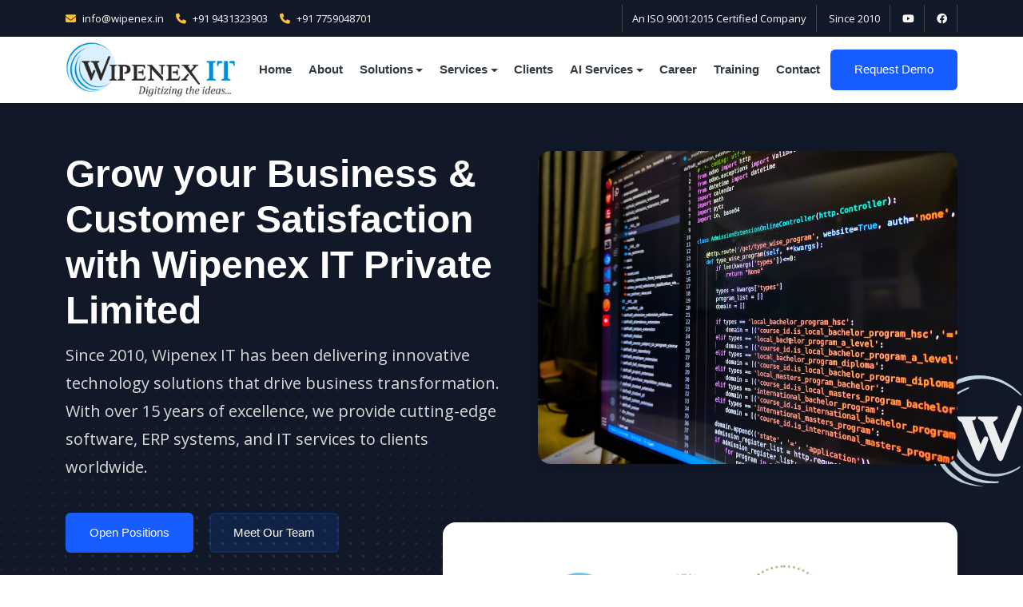

--- FILE ---
content_type: text/html; charset=utf-8
request_url: http://wipenex.com/jamshedpur/about-us
body_size: 16606
content:


<html lang="en" ng-app="Myapp">
<head>
    <meta charset="utf-8">
    <meta name="viewport" content="width=device-width, initial-scale=1">

    <link rel="canonical" href="https://www.wipenex.in@Request.Url.PathAndQuery" />



    
    <meta name="description" content="About Us Wipenex IT Jamshedpur | Jharkhand" />
    <meta name="subject" content="About Us Wipenex IT Jamshedpur | Jharkhand" />
    <meta name="abstraction" content="About Us Wipenex IT Jamshedpur | Jharkhand" />
    <meta name="classification" content="About Us Wipenex IT Jamshedpur | Jharkhand" />
    <meta name="key-phrases" content="Wipenex IT Private Limited Jamshedpur Jharkhand" />
    <meta name="geography" content="Jamshedpur Jharkhand" />
    <meta name="Zip Code" />




    <!-- Company-wide OG tags (always shown) -->
    <meta property="fb:app_id" content="your-facebook-app-id">
    <meta property="og:phone_number" content="+91-9431323903">
    <meta property="og:email" content="info@wipenex.in">
    <meta property="og:latitude" content="23.6333829">
    <meta property="og:longitude" content="86.1731413">
    <meta property="og:street-address" content="GA-12, First Floor, City Centre">
    <meta property="og:locality" content="Bokaro Steel City">
    <meta property="og:region" content="Jharkhand">
    <meta property="og:postal-code" content="827004">
    <meta property="og:country-name" content="India">

    <meta property="og:see_also" content="https://in.linkedin.com/in/wipenex">
    <meta property="og:see_also" content="https://www.facebook.com/WipenexIT">
    <meta property="og:see_also" content="https://www.youtube.com/user/wipenex">

    <!--Start of Tawk.to Script-->
    <script type="text/javascript">
        var Tawk_API = Tawk_API || {}, Tawk_LoadStart = new Date();
        (function () {
            var s1 = document.createElement("script"), s0 = document.getElementsByTagName("script")[0];
            s1.async = true;
            s1.src = 'https://embed.tawk.to/67c32403df1cfb190db74098/1il949c0k';
            s1.charset = 'UTF-8';
            s1.setAttribute('crossorigin', '*');
            s0.parentNode.insertBefore(s1, s0);
        })();
    </script>
    <!--End of Tawk.to Script-->
    <!-- Google Tag Manager -->
    <script>
    (function (w, d, s, l, i) {
            w[l] = w[l] || []; w[l].push({
                'gtm.start':
                    new Date().getTime(), event: 'gtm.js'
            }); var f = d.getElementsByTagName(s)[0],
                j = d.createElement(s), dl = l != 'dataLayer' ? '&l=' + l : ''; j.async = true; j.src =
                    'https://www.googletagmanager.com/gtm.js?id=' + i + dl; f.parentNode.insertBefore(j, f);
        })(window, document, 'script', 'dataLayer', 'GTM-WRDZL4W4');</script>
    <!-- End Google Tag Manager -->

    <script type="application/ld+json">
    {
      "@context": "https://schema.org",
      "@type": "Organization",
      "name": "Wipenex IT Private Limited",
      "alternateName": "Wipenex IT",
      "description": "ISO 9001:2015 certified software development company offering comprehensive ERP solutions, custom software development, mobile applications, and IT services since 2010.",
      "url": "https://www.wipenex.in",
      "logo": "https://www.wipenex.in/content/assets/img/wipenex_it_logo.png",
      "image": "https://www.wipenex.in/content/assets/img/wipenex_it_logo.png",
      "telephone": "+91-9431323903",
      "email": "info@wipenex.in",
      "foundingDate": "2010",
      "address": {
        "@type": "PostalAddress",
        "streetAddress": "GA-12, First Floor, City Centre, Near Police Club",
        "addressLocality": "Bokaro Steel City",
        "addressRegion": "Jharkhand",
        "postalCode": "827004",
        "addressCountry": "IN"
      },
      "geo": {
        "@type": "GeoCoordinates",
        "latitude": "23.6333829",
        "longitude": "86.1731413"
      },
      "sameAs": [
        "https://www.facebook.com/WipenexIT",
        "https://in.linkedin.com/in/wipenex",
        "https://www.youtube.com/user/wipenex"
      ],
      "aggregateRating": {
        "@type": "AggregateRating",
        "ratingValue": "4.5",
        "reviewCount": "50",
        "bestRating": "5",
        "worstRating": "1"
      },
      "areaServed": {
        "@type": "Country",
        "name": "India"
      },
      "serviceType": [
        "ERP Solutions",
        "Custom Software Development",
        "Mobile Application Development",
        "Website Development",
        "School ERP",
        "College ERP",
        "Hospital Management System",
        "Domain Registration",
        "Web Hosting",
        "SEO/SMO Services"
      ]
    }
    </script>

    <meta name="author" content="ThemeTags">

    <link rel="icon" href="/content/assets/img/wipenex_logo.png" type="image/png" sizes="16x16">

    <title>About Wipenex IT Private Limited</title>

    <link rel="stylesheet" href="/content/assets/css/main.css">

    <link rel="stylesheet" href="/content/assets/css/custom.css">
    <link href="/content/assets/font-awesome/css/all.min.css" rel="stylesheet" />
    <link href="/content/assets/font-awesome/css/fontawesome.min.css" rel="stylesheet" />
    
    
    
    
    
    <style>
        .header-top-area, .header-top-area a {
            background-color: #111827;
            color: #fafafa;
            font-size: 13px;
        }

        .header-top-text {
            padding: 12px 0;
            font-size: 13px;
        }

            .header-top-text span, .header-top-text a {
                margin-right: 12px;
                font-size: 13px;
            }

            .header-top-text i {
                color: #fdbf3b;
                margin-right: 8px;
                font-size: 13px;
            }

        .social-links {
            margin-bottom: 0;
            padding: 12px 0;
            text-align: right;
        }

            .social-links li {
                display: inline-block;
            }

                .social-links li a {
                    font-size: 13px;
                    padding: 8px 12px;
                    border-right: 1px solid #444;
                }

                .social-links li:first-child a {
                    border-left: 1px solid #444;
                }

        /* Mobile Optimization - Tablet (768px - 991px) */
        @media (max-width: 991px) {
            .header-top-area {
                font-size: 12px;
                padding: 6px 0;
            }

            .header-top-text {
                text-align: center;
                padding: 5px 5px;
                font-size: 12px;
                display: flex;
                flex-wrap: wrap;
                justify-content: center;
                align-items: center;
                gap: 6px;
            }

                .header-top-text span,
                .header-top-text a {
                    font-size: 12px;
                    margin-right: 0;
                    display: inline-flex;
                    align-items: center;
                    padding: 3px 8px;
                    background: transparent;
                    border-radius: 0;
                    transition: all 0.3s ease;
                }

                    .header-top-text a:hover {
                        background: transparent;
                        color: #fdbf3b;
                    }

                .header-top-text i {
                    font-size: 12px;
                    margin-right: 5px;
                }

                .header-top-text .timetable {
                    display: inline-flex;
                    width: 100%;
                    justify-content: center;
                    margin-top: 3px;
                    background: transparent;
                }

            .social-links {
                text-align: center;
                padding: 5px 0;
                display: flex;
                justify-content: center;
                flex-wrap: wrap;
                gap: 5px;
            }

                .social-links li {
                    margin: 0;
                }

                    .social-links li a {
                        font-size: 11px;
                        padding: 4px 8px;
                        border: none !important;
                        background: transparent;
                        border-radius: 0;
                        display: inline-flex;
                        align-items: center;
                        justify-content: center;
                        min-height: 28px;
                        transition: all 0.3s ease;
                    }

                        .social-links li a:hover {
                            background: transparent;
                            transform: translateY(-2px);
                            color: #fdbf3b;
                        }

                    .social-links li:first-child a {
                        border: none !important;
                    }
        }

        /* Mobile Optimization - Small Mobile (576px - 767px) */
        @media (max-width: 767px) {
            .header-top-area {
                padding: 5px 0;
            }

            .header-top-text {
                padding: 4px 5px;
                gap: 5px;
                font-size: 11px;
            }

                .header-top-text span,
                .header-top-text a {
                    font-size: 11px;
                    padding: 2px 6px;
                    background: transparent;
                }

                .header-top-text i {
                    font-size: 11px;
                    margin-right: 4px;
                }

            .social-links {
                padding: 4px 0;
                gap: 4px;
            }

                .social-links li a {
                    font-size: 10px;
                    padding: 3px 6px;
                    min-height: 24px;
                    background: transparent;
                }
        }

        /* Mobile Optimization - Extra Small Mobile (max 575px) */
        @media (max-width: 575px) {
            .header-top-area {
                font-size: 11px;
                padding: 5px 0;
            }
            /* First line - Email and Phone */
            .header-top-text {
                font-size: 11px;
                padding: 3px 5px;
                gap: 5px;
                flex-direction: row;
                flex-wrap: wrap;
            }

                .header-top-text span,
                .header-top-text a {
                    font-size: 11px;
                    padding: 2px 6px;
                    margin-right: 0;
                    flex: 0 1 auto;
                    background: transparent;
                    border-radius: 0;
                }

                .header-top-text i {
                    font-size: 11px;
                    margin-right: 4px;
                }
                /* Force timetable to second line */
                .header-top-text .timetable {
                    font-size: 10px;
                    padding: 2px 4px;
                    flex-basis: 100%;
                    width: 100%;
                    margin-top: 3px;
                    background: transparent;
                }
            /* Second line - Social links */
            .social-links {
                padding: 4px 0;
                gap: 4px;
            }

                .social-links li a {
                    font-size: 10px;
                    padding: 2px 6px;
                    min-height: 24px;
                    background: transparent;
                }
        }

        /* Extra Small Mobile - Portrait (max 380px) */
        @media (max-width: 380px) {
            .header-top-area {
                padding: 4px 0;
                font-size: 10px;
            }

            .header-top-text {
                gap: 4px;
                padding: 3px 3px;
            }

                .header-top-text span,
                .header-top-text a {
                    font-size: 10px;
                    padding: 2px 5px;
                    background: transparent;
                }

                .header-top-text i {
                    font-size: 10px;
                    margin-right: 3px;
                }

                .header-top-text .timetable {
                    font-size: 9px;
                    padding: 2px 4px;
                    background: transparent;
                }

            .social-links {
                gap: 3px;
                padding: 3px 0;
            }

                .social-links li a {
                    font-size: 9px;
                    padding: 2px 5px;
                    min-height: 20px;
                    white-space: nowrap;
                    background: transparent;
                }
        }

        #map_new {
            width: 100%;
            height: 400px;
        }

        #seolocation {
            width: 100%;
            height: 0;
            overflow: hidden;
            position: absolute;
            left: -9999px;
        }

            #seolocation h1 {
                font-size: 1px;
                padding: 0;
                margin: 0;
                background-color: #222;
                color: #222;
            }

                #seolocation h1 a {
                    color: #111827;
                }

        /* Footer Social Media Links Styling */
        .footer-social-list {
            display: flex;
            justify-content: flex-end;
            align-items: center;
            gap: 10px;
            margin: 0;
            padding: 0;
        }

            .footer-social-list li {
                list-style: none;
                margin: 0;
            }

                .footer-social-list li a {
                    display: flex;
                    align-items: center;
                    justify-content: center;
                    width: 40px;
                    height: 40px;
                    background: rgba(255, 255, 255, 0.1);
                    border-radius: 50%;
                    color: #fff;
                    transition: all 0.3s ease;
                    text-decoration: none;
                }

                    .footer-social-list li a:hover {
                        background: #0d6efd;
                        transform: translateY(-3px);
                        box-shadow: 0 5px 15px rgba(13, 110, 253, 0.3);
                    }

                    .footer-social-list li a i {
                        font-size: 16px;
                        line-height: 1;
                    }

        /* Mobile Responsive for Footer Social */
        @media (max-width: 767px) {
            .footer-social-list {
                justify-content: center;
                margin-top: 20px;
            }
        }
        
        /* Desktop Menu Spacing Optimization - Reduced Padding */
        @media (min-width: 992px) {
            .main-menu .nav-link {
                padding: 0.5rem 0.5rem !important;
                font-size: 14px;
            }
        }
        
        @media (min-width: 1200px) {
            .main-menu .nav-link {
                padding: 0.5rem 0.65rem !important;
                font-size: 14.5px;
            }
        }
        
        @media (min-width: 1400px) {
            .main-menu .nav-link {
                padding: 0.5rem 1rem !important;
                font-size: 15px;
            }
        }
    </style>
    <link href="/Scripts/Toastr/toastr.css" rel="stylesheet" />
    <script src="https://ajax.googleapis.com/ajax/libs/angularjs/1.8.2/angular.min.js"></script>
    <script src="/Angular/Site/Controller/Module.js"></script>
    <script src="/Angular/Site/Controller/Service.js"></script>

</head>
<body>


    <!-- Google Tag Manager (noscript) -->
    <noscript>
        <iframe src="https://www.googletagmanager.com/ns.html?id=GTM-MMLKZ78"
                height="0" width="0" style="display:none;visibility:hidden"></iframe>
    </noscript>
    <!-- End Google Tag Manager (noscript) -->
    <script>
        (function (i, s, o, g, r, a, m) {
            i['GoogleAnalyticsObject'] = r; i[r] = i[r] || function () {
                (i[r].q = i[r].q || []).push(arguments)
            }, i[r].l = 1 * new Date(); a = s.createElement(o),
                m = s.getElementsByTagName(o)[0]; a.async = 1; a.src = g; m.parentNode.insertBefore(a, m)
        })(window, document, 'script', 'https://www.google-analytics.com/analytics.js', 'ga');

        ga('create', 'UA-98325437-1', 'auto');
        ga('send', 'pageview');

    </script>

    <div id="preloader" class="bg-light-subtle">
        <div class="preloader-wrap">
            <img src="/content/assets/img/wipenex_logo.png" alt="logo" class="img-fluid preloader-icon">
            <div class="loading-bar"></div>
        </div>
    </div>

    <div class="main-wrapper">


        <header class="main-header w-100 z-10">
            <div class="header-top-area">
                <div class="container">
                    <div class="row align-items-center">
                        <div class="col-lg-6 col-md-6 col-12">
                            <div class="header-top-text">
                                <a href="mailto:info@wipenex.in"><i class="fa fa-envelope"></i>info@wipenex.in</a>
                                <a href="tel:9431323903"><i class="fa fa-phone"></i>+91 9431323903</a>
                                <a href="tel:7759048701"><i class="fa fa-phone"></i>+91 7759048701</a>

                            </div>
                        </div>
                        <div class="col-lg-6 col-md-6 col-12">
                            <ul class="social-links mb-0">
                                <li><a href="/about-us" title="ISO 9001:2015 Certified Company">An ISO 9001:2015 Certified Company</a></li>
                                <li><a href="/about-us" title="Established Since 2010">Since 2010</a></li>
                                <li><a href="https://www.youtube.com/user/wipenex" target="_blank"><i class="fa-brands fa-youtube"></i></a></li>
                                <li><a href="https://www.facebook.com/WipenexIT" target="_blank"><i class="fa-brands fa-facebook"></i></a></li>
                            </ul>
                        </div>
                    </div>
                </div>
            </div>
            <nav class="navbar navbar-expand-xl navbar-light sticky-header">
                <div class="container d-flex align-items-center justify-content-lg-between position-relative">
                    <a href="/home" class="navbar-brand d-flex align-items-center mb-md-0 text-decoration-none">
                        <img src="/Content/assets/img/logo/wipenex_IT_1.png" alt="logo" class="img-fluid logo-white" />
                        <img src="/Content/assets/img/logo/wipenex_IT_1.png" alt="logo" class="img-fluid logow logo-color" />
                    </a>

                    <a class="navbar-toggler position-absolute right-0 border-0" href="#offcanvasWithBackdrop" role="button">
                        <i class="flaticon-menu"
                           data-bs-toggle="offcanvas"
                           data-bs-target="#offcanvasWithBackdrop"
                           aria-controls="offcanvasWithBackdrop"></i>
                    </a>
                    <div class="clearfix"></div>
                    <div class="collapse navbar-collapse justify-content-center">
                        <ul class="nav col-12 col-md-auto justify-content-center main-menu">
                            <li>
                                <a href="/home" class="nav-link">Home</a>
                            </li>
                            <li>
                                <a href="/about-us" class="nav-link">About</a>
                            </li>

                            <li class="nav-item dropdown">
                                <a class="nav-link dropdown-toggle" href="/solutions" role="button" aria-expanded="false">Solutions</a>

                                <div class="dropdown-menu border-0 rounded-custom shadow py-0 bg-white">
                                    <div class="dropdown-grid rounded-custom width-full-3">
                                        <div class="dropdown-grid-item bg-white radius-left-side">
                                            <h6 class="drop-heading">ERP Solutions</h6>
                                            <a href="/school-erp" class="dropdown-link">
                                                <span class="me-2">
                                                    <i class="flaticon-menu"></i>
                                                </span>
                                                <div class="drop-title">School ERP</div>
                                            </a>
                                            <a href="/college-erp" class="dropdown-link">
                                                <span class="me-2">
                                                    <i class="flaticon-flash"></i>
                                                </span>
                                                <div class="drop-title">College ERP</div>
                                            </a>
                                            <a href="/hospital-erp" class="dropdown-link">
                                                <span class="me-2">
                                                    <i class="flaticon-layer"></i>
                                                </span>
                                                <div class="drop-title">Hospital ERP</div>
                                            </a>
                                            <a href="/institute-erp" class="dropdown-link">
                                                <span class="me-2">
                                                    <i class="flaticon-phone-book"></i>
                                                </span>
                                                <div class="drop-title">Institute ERP</div>
                                            </a>
                                            <a href="/one-stop-iams" class="dropdown-link">
                                                <span class="me-2">
                                                    <i class="flaticon-flash"></i>
                                                </span>
                                                <div class="drop-title">Industry ERP</div>
                                            </a>
                                            <a href="/custom-erp" class="dropdown-link">
                                                <span class="me-2">
                                                    <i class="flaticon-settings"></i>
                                                </span>
                                                <div class="drop-title">Custom ERP Services</div>
                                            </a>

                                        </div>
                                        <div class="dropdown-grid-item bg-white">
                                            <h6 class="drop-heading">Our Management Software</h6>
                                            <a href="/zila-parishad" class="dropdown-link">
                                                <span class="me-2">
                                                    <i class="flaticon-clipboard"></i>
                                                </span>
                                                <div class="drop-title">Zila Parishad</div>
                                            </a>
                                            <a href="/mp-mla" class="dropdown-link">
                                                <span class="me-2">
                                                    <i class="flaticon-settings"></i>
                                                </span>
                                                <div class="drop-title">MPMLA Lads</div>
                                            </a>
                                            <a href="/right-to-education" class="dropdown-link">
                                                <span class="me-2">
                                                    <i class="flaticon-vector"></i>
                                                </span>
                                                <div class="drop-title">Right To Education(RTE)</div>
                                            </a>
                                            
                                            <a href="/dmft" class="dropdown-link">
                                                <span class="me-2">
                                                    <i class="flaticon-avatar"></i>
                                                </span>
                                                <div class="drop-title">DMFT</div>
                                            </a>
                                            
                                            <a href="/anganwadi" class="dropdown-link">
                                                <span class="me-2">
                                                    <i class="flaticon-pen-tool"></i>
                                                </span>
                                                <div class="drop-title">Anganwadi</div>
                                            </a>
                                            <a href="/e-commerce" class="dropdown-link">
                                                <span class="me-2">
                                                    <i class="flaticon-pen-tool"></i>
                                                </span>
                                                <div class="drop-title">E-Commerce</div>
                                            </a>
                                        </div>

                                        <div class="dropdown-grid-item last-item bg-light-subtle radius-right-side">
                                            <a href="/solutions" title="View All Solutions">

                                                <img src="/Content/assets/img/logo/Screenshot (27).png" alt="ERP Solutions - Wipenex IT" class="img-fluid rounded-custom" />
                                            </a>
                                        </div>
                                    </div>
                                </div>
                            </li>
                            <li class="nav-item dropdown">
                                <a class="nav-link dropdown-toggle" href="/services" role="button" aria-expanded="false">Services</a>
                                <div class="dropdown-menu border-0 rounded-custom shadow py-0 bg-white">
                                    <div class="dropdown-grid rounded-custom width-full-3">
                                        <div class="dropdown-grid-item bg-white radius-left-side">
                                            <h6 class="drop-heading">Development</h6>
                                            <a href="/custom-erp" class="dropdown-link">
                                                <span class="me-2">
                                                    <i class="flaticon-menu"></i>
                                                </span>
                                                <div class="drop-title">Custom ERP Development</div>
                                            </a>
                                            <a href="/software-development" class="dropdown-link">
                                                <span class="me-2">
                                                    <i class="flaticon-layer"></i>
                                                </span>
                                                <div class="drop-title">Software Development</div>
                                            </a>
                                            <a href="/mobile-application-development" class="dropdown-link">
                                                <span class="me-2">
                                                    <i class="flaticon-layer"></i>
                                                </span>
                                                <div class="drop-title">Mobile App Development</div>
                                            </a>
                                            <a href="/website-development" class="dropdown-link">
                                                <span class="me-2">
                                                    <i class="flaticon-phone-book"></i>
                                                </span>
                                                <div class="drop-title">Website Development</div>
                                            </a>
                                            <a href="/website-maintenance" class="dropdown-link">
                                                <span class="me-2">
                                                    <i class="flaticon-clipboard"></i>
                                                </span>
                                                <div class="drop-title">Website Maintenance</div>
                                            </a>

                                            <a href="/blog-website" class="dropdown-link">
                                                <span class="me-2">
                                                    <i class="flaticon-pen-tool"></i>
                                                </span>
                                                <div class="drop-title">Blog Website</div>
                                            </a>
                                        </div>
                                        <div class="dropdown-grid-item bg-white">
                                            <h6 class="drop-heading">Services</h6>
                                            <a href="/data-analytics" class="dropdown-link">
                                                <span class="me-2">
                                                    <i class="flaticon-link"></i>
                                                </span>
                                                <div class="drop-title">Data Analytics</div>
                                            </a>
                                            <a href="/domain-registration" class="dropdown-link">
                                                <span class="me-2">
                                                    <i class="flaticon-flash"></i>
                                                </span>
                                                <div class="drop-title">Domain Registration</div>
                                            </a>
                                            <a href="/web-hosting" class="dropdown-link">
                                                <span class="me-2">
                                                    <i class="flaticon-settings"></i>
                                                </span>
                                                <div class="drop-title">Website Hosting</div>
                                            </a>
                                            <a href="/seo-smo" class="dropdown-link">
                                                <span class="me-2">
                                                    <i class="flaticon-graduation-cap"></i>
                                                </span>
                                                <div class="drop-title">SEO/SMO</div>
                                            </a>

                                            <a href="/bulk-sms" class="dropdown-link">
                                                <span class="me-2">
                                                    <i class="flaticon-settings"></i>
                                                </span>
                                                <div class="drop-title">Bulk SMS</div>
                                            </a>
                                            <a href="/whatsapp-messaging" class="dropdown-link">
                                                <span class="me-2">
                                                    <i class="flaticon-vector"></i>
                                                </span>
                                                <div class="drop-title">WhatsApp Messaging</div>
                                            </a>

                                        </div>
                                        <div class="dropdown-grid-item bg-white">
                                            <h6 class="drop-heading">Hardware & Networking</h6>
                                            <a href="/hardware-networking" class="dropdown-link">
                                                <span class="me-2">
                                                    <i class="fas fa-network-wired"></i>
                                                </span>
                                                <div class="drop-title">Hardware & Networking</div>
                                            </a>
                                            <a href="/cctv-installation" class="dropdown-link">
                                                <span class="me-2">
                                                    <i class="fas fa-video"></i>
                                                </span>
                                                <div class="drop-title">CCTV Surveillance</div>
                                            </a>
                                            <a href="/biometric-systems" class="dropdown-link">
                                                <span class="me-2">
                                                    <i class="fas fa-fingerprint"></i>
                                                </span>
                                                <div class="drop-title">Biometric Systems</div>
                                            </a>
                                            <a href="/network-infrastructure" class="dropdown-link">
                                                <span class="me-2">
                                                    <i class="fas fa-server"></i>
                                                </span>
                                                <div class="drop-title">Network Infrastructure</div>
                                            </a>
                                        </div>
                                    </div>
                                </div>
                            </li>
                            <li><a href="/clients" class="nav-link">Clients</a></li>
                            <li class="nav-item dropdown">
                                <a class="nav-link dropdown-toggle" href="#" role="button" aria-expanded="false">AI Services</a>
                                <div class="dropdown-menu border-0 rounded-custom shadow py-0 bg-white">
                                    <div class="dropdown-grid rounded-custom width-full-3">
                                        <div class="dropdown-grid-item bg-white radius-left-side">
                                            <h6 class="drop-heading">Artificial Intelligence</h6>
                                            <a href="/ai-machine-learning" class="dropdown-link">
                                                <span class="me-2">
                                                    <i class="fas fa-robot"></i>
                                                </span>
                                                <div class="drop-title">AI & Machine Learning</div>
                                            </a>
                                            <a href="/ai-chatbot-development" class="dropdown-link">
                                                <span class="me-2">
                                                    <i class="fas fa-comments"></i>
                                                </span>
                                                <div class="drop-title">AI Chatbot Development</div>
                                            </a>
                                            <a href="/computer-vision" class="dropdown-link">
                                                <span class="me-2">
                                                    <i class="fas fa-eye"></i>
                                                </span>
                                                <div class="drop-title">Computer Vision</div>
                                            </a>
                                        </div>
                                        <div class="dropdown-grid-item bg-white">
                                            <h6 class="drop-heading">Advanced AI Solutions</h6>
                                            <a href="/natural-language-processing" class="dropdown-link">
                                                <span class="me-2">
                                                    <i class="fas fa-language"></i>
                                                </span>
                                                <div class="drop-title">Natural Language Processing</div>
                                            </a>
                                            <a href="/predictive-analytics" class="dropdown-link">
                                                <span class="me-2">
                                                    <i class="fas fa-chart-line"></i>
                                                </span>
                                                <div class="drop-title">Predictive Analytics</div>
                                            </a>
                                            <a href="/ai-consulting" class="dropdown-link">
                                                <span class="me-2">
                                                    <i class="fas fa-brain"></i>
                                                </span>
                                                <div class="drop-title">AI Consulting & Strategy</div>
                                            </a>
                                        </div>
                                        <div class="dropdown-grid-item last-item bg-light-subtle radius-right-side">
                                            <a href="/ai-machine-learning" title="AI Services">
                                                <img src="/content/assets/img/feature-hero-img.svg" alt="AI Services - Wipenex IT" class="img-fluid rounded-custom" />
                                            </a>
                                        </div>
                                    </div>
                                </div>
                            </li>
                            <li><a href="/career" class="nav-link">Career</a></li>
                            <li><a href="/it-training" class="nav-link">Training</a></li>

                            <li><a href="/contact-us" class="nav-link">Contact</a></li>

                        </ul>
                    </div>

                    <div class="action-btns text-end me-5 me-lg-0 d-none d-md-block d-lg-block">
                        
                        <a href="/request-demo" class="btn btn-primary">Request Demo</a>
                    </div>
                </div>
            </nav>

            <div class="offcanvas offcanvas-end" tabindex="-1" id="offcanvasWithBackdrop">
                <div class="offcanvas-header d-flex align-items-center mt-4">
                    <a href="/home" class="d-flex align-items-center mb-md-0 text-decoration-none" title="Wipenex IT - Home">
                        <img src="/content/assets/img/wipenex_it_logo.png" alt="Wipenex IT Logo" class="img-fluid ps-2" />
                    </a>
                    <button type="button" class="close-btn text-danger" data-bs-dismiss="offcanvas" aria-label="Close">
                        <i class="flaticon-cancel"></i>
                    </button>
                </div>
                <div class="offcanvas-body">
                    <ul class="nav col-12 col-md-auto justify-content-center main-menu">
                        <li><a href="/home" class="nav-link">Home</a></li>
                        <li><a href="/about-us" class="nav-link">About</a></li>

                        <li class="nav-item dropdown">
                            <a class="nav-link dropdown-toggle" href="/solutions" role="button" data-bs-toggle="dropdown" aria-expanded="false">Solutions</a>
                            <div class="dropdown-menu border-0 rounded-custom shadow py-0 bg-white">
                                <div class="dropdown-grid rounded-custom width-full-3">
                                    <div class="dropdown-grid-item bg-white radius-left-side">
                                        <h6 class="drop-heading">ERP Solutions</h6>
                                        <a href="/school-erp" class="dropdown-link">
                                            <span class="me-2">
                                                <i class="flaticon-menu"></i>
                                            </span>
                                            <div class="drop-title">School ERP</div>
                                        </a>
                                        <a href="/college-erp" class="dropdown-link">
                                            <span class="me-2">
                                                <i class="flaticon-layer"></i>
                                            </span>
                                            <div class="drop-title">College ERP</div>
                                        </a>
                                        <a href="/hospital-erp" class="dropdown-link">
                                            <span class="me-2">
                                                <i class="flaticon-phone-book"></i>
                                            </span>
                                            <div class="drop-title">Hospital ERP</div>
                                        </a>
                                        <a href="/institute-erp" class="dropdown-link">
                                            <span class="me-2">
                                                <i class="flaticon-flash"></i>
                                            </span>
                                            <div class="drop-title">Institute ERP</div>
                                        </a>
                                        <a href="/custom-erp" class="dropdown-link">
                                            <span class="me-2">
                                                <i class="flaticon-settings"></i>
                                            </span>
                                            <div class="drop-title">Custom ERP Services</div>
                                        </a>
                                    </div>
                                    <div class="dropdown-grid-item bg-white">
                                        <h6 class="drop-heading">Our Management Software</h6>
                                        <a href="/zila-parishad" class="dropdown-link">
                                            <span class="me-2">
                                                <i class="flaticon-clipboard"></i>
                                            </span>
                                            <div class="drop-title">Zila Parishad</div>
                                        </a>
                                        <a href="/mp-mla" class="dropdown-link">
                                            <span class="me-2">
                                                <i class="flaticon-settings"></i>
                                            </span>
                                            <div class="drop-title">MPMLA Lads</div>
                                        </a>
                                        <a href="/right-to-education" class="dropdown-link">
                                            <span class="me-2">
                                                <i class="flaticon-vector"></i>
                                            </span>
                                            <div class="drop-title">Right To Education(RTE)</div>
                                        </a>
                                        <a href="/dmft" class="dropdown-link">
                                            <span class="me-2">
                                                <i class="flaticon-avatar"></i>
                                            </span>
                                            <div class="drop-title">DMFT</div>
                                        </a>
                                        <a href="/anganwadi" class="dropdown-link">
                                            <span class="me-2">
                                                <i class="flaticon-pen-tool"></i>
                                            </span>
                                            <div class="drop-title">Anganwadi</div>
                                        </a>
                                        <a href="/e-commerce" class="dropdown-link">
                                            <span class="me-2">
                                                <i class="flaticon-folder"></i>
                                            </span>
                                            <div class="drop-title">E-Commerce</div>
                                        </a>
                                    </div>
                                    <div class="dropdown-grid-item last-item bg-light-subtle radius-right-side">
                                        <a href="/solutions" title="View All Solutions">
                                            <img src="/content/assets/img/feature-img3.jpg" alt="Solutions - Wipenex IT" class="img-fluid rounded-custom" />
                                        </a>
                                    </div>
                                </div>
                            </div>
                        </li>

                        <li class="nav-item dropdown">
                            <a class="nav-link dropdown-toggle" href="/services" role="button" data-bs-toggle="dropdown" aria-expanded="false">Services</a>
                            <div class="dropdown-menu border-0 rounded-custom shadow py-0 bg-white">
                                <div class="dropdown-grid rounded-custom width-full-3">
                                    <div class="dropdown-grid-item bg-white radius-left-side">
                                        <h6 class="drop-heading">Development</h6>
                                        <a href="/custom-erp" class="dropdown-link">
                                            <span class="me-2">
                                                <i class="flaticon-menu"></i>
                                            </span>
                                            <div class="drop-title">Custom ERP Development</div>
                                        </a>
                                        <a href="/software-development" class="dropdown-link">
                                            <span class="me-2">
                                                <i class="flaticon-layer"></i>
                                            </span>
                                            <div class="drop-title">Software Development</div>
                                        </a>
                                        <a href="/mobile-application-development" class="dropdown-link">
                                            <span class="me-2">
                                                <i class="flaticon-phone-book"></i>
                                            </span>
                                            <div class="drop-title">Mobile App Development</div>
                                        </a>
                                        <a href="/website-development" class="dropdown-link">
                                            <span class="me-2">
                                                <i class="flaticon-flash"></i>
                                            </span>
                                            <div class="drop-title">Website Development</div>
                                        </a>
                                        <a href="/website-maintenance" class="dropdown-link">
                                            <span class="me-2">
                                                <i class="flaticon-clipboard"></i>
                                            </span>
                                            <div class="drop-title">Website Maintenance</div>
                                        </a>
                                        <a href="/blog-website" class="dropdown-link">
                                            <span class="me-2">
                                                <i class="flaticon-pen-tool"></i>
                                            </span>
                                            <div class="drop-title">Blog Website</div>
                                        </a>
                                    </div>
                                    <div class="dropdown-grid-item bg-white">
                                        <h6 class="drop-heading">Services</h6>
                                        <a href="/data-analytics" class="dropdown-link">
                                            <span class="me-2">
                                                <i class="flaticon-link"></i>
                                            </span>
                                            <div class="drop-title">Data Analytics</div>
                                        </a>
                                        <a href="/domain-registration" class="dropdown-link">
                                            <span class="me-2">
                                                <i class="flaticon-settings"></i>
                                            </span>
                                            <div class="drop-title">Domain Registration</div>
                                        </a>
                                        <a href="/web-hosting" class="dropdown-link">
                                            <span class="me-2">
                                                <i class="flaticon-graduation-cap"></i>
                                            </span>
                                            <div class="drop-title">Website Hosting</div>
                                        </a>
                                        <a href="/seo-smo" class="dropdown-link">
                                            <span class="me-2">
                                                <i class="flaticon-folder"></i>
                                            </span>
                                            <div class="drop-title">SEO/SMO</div>
                                        </a>
                                        <a href="/bulk-sms" class="dropdown-link">
                                            <span class="me-2">
                                                <i class="flaticon-settings"></i>
                                            </span>
                                            <div class="drop-title">Bulk SMS</div>
                                        </a>
                                        <a href="/whatsapp-messaging" class="dropdown-link">
                                            <span class="me-2">
                                                <i class="flaticon-vector"></i>
                                            </span>
                                            <div class="drop-title">WhatsApp Messaging</div>
                                        </a>
                                    </div>
                                    <div class="dropdown-grid-item bg-white">
                                        <h6 class="drop-heading">Hardware & Networking</h6>
                                        <a href="/hardware-networking" class="dropdown-link">
                                            <span class="me-2">
                                                <i class="fas fa-network-wired"></i>
                                            </span>
                                            <div class="drop-title">Hardware & Networking</div>
                                        </a>
                                        <a href="/cctv-installation" class="dropdown-link">
                                            <span class="me-2">
                                                <i class="fas fa-video"></i>
                                            </span>
                                            <div class="drop-title">CCTV Surveillance</div>
                                        </a>
                                        <a href="/biometric-systems" class="dropdown-link">
                                            <span class="me-2">
                                                <i class="fas fa-fingerprint"></i>
                                            </span>
                                            <div class="drop-title">Biometric Systems</div>
                                        </a>
                                        <a href="/network-infrastructure" class="dropdown-link">
                                            <span class="me-2">
                                                <i class="fas fa-server"></i>
                                            </span>
                                            <div class="drop-title">Network Infrastructure</div>
                                        </a>
                                    </div>
                                </div>
                            </div>
                        </li>

                        <li><a href="/clients" class="nav-link">Clients</a></li>

                        <li class="nav-item dropdown">
                            <a class="nav-link dropdown-toggle" href="#" role="button" data-bs-toggle="dropdown" aria-expanded="false">AI Services</a>
                            <div class="dropdown-menu border-0 rounded-custom shadow py-0 bg-white">
                                <div class="dropdown-grid rounded-custom width-full-3">
                                    <div class="dropdown-grid-item bg-white radius-left-side">
                                        <h6 class="drop-heading">Artificial Intelligence</h6>
                                        <a href="/ai-machine-learning" class="dropdown-link">
                                            <span class="me-2">
                                                <i class="fas fa-robot"></i>
                                            </span>
                                            <div class="drop-title">AI & Machine Learning</div>
                                        </a>
                                        <a href="/ai-chatbot-development" class="dropdown-link">
                                            <span class="me-2">
                                                <i class="fas fa-comments"></i>
                                            </span>
                                            <div class="drop-title">AI Chatbot Development</div>
                                        </a>
                                        <a href="/computer-vision" class="dropdown-link">
                                            <span class="me-2">
                                                <i class="fas fa-eye"></i>
                                            </span>
                                            <div class="drop-title">Computer Vision</div>
                                        </a>
                                    </div>
                                    <div class="dropdown-grid-item bg-white">
                                        <h6 class="drop-heading">Advanced AI Solutions</h6>
                                        <a href="/natural-language-processing" class="dropdown-link">
                                            <span class="me-2">
                                                <i class="fas fa-language"></i>
                                            </span>
                                            <div class="drop-title">Natural Language Processing</div>
                                        </a>
                                        <a href="/predictive-analytics" class="dropdown-link">
                                            <span class="me-2">
                                                <i class="fas fa-chart-line"></i>
                                            </span>
                                            <div class="drop-title">Predictive Analytics</div>
                                        </a>
                                        <a href="/ai-consulting" class="dropdown-link">
                                            <span class="me-2">
                                                <i class="fas fa-brain"></i>
                                            </span>
                                            <div class="drop-title">AI Consulting & Strategy</div>
                                        </a>
                                    </div>
                                    <div class="dropdown-grid-item last-item bg-light-subtle radius-right-side">
                                        <a href="/ai-machine-learning" title="AI Services">
                                            <img src="/content/assets/img/feature-hero-img.svg" alt="AI Services - Wipenex IT" class="img-fluid rounded-custom" />
                                        </a>
                                    </div>
                                </div>
                            </div>
                        </li>
                        <li><a href="/it-training" class="nav-link">Training</a></li>

                        <li><a href="/career" class="nav-link">Career</a></li>
                        <li><a href="/contact-us" class="nav-link">Contact</a></li>

                    </ul>
                    <div class="action-btns mt-4 ps-3">
                        <a href="/contact-us" class="btn btn-outline-primary me-2">Contact Us</a>
                        <a href="/request-demo" class="btn btn-primary">Request Demo</a>
                    </div>
                </div>
            </div>
        </header>

        


<!--about header section start-->
<section class="about-header-section ptb-60 position-relative overflow-hidden bg-dark" style="background: url('/content/assets/img/page-header-bg.svg')no-repeat center right">
    <div class="container">
        <div class="row">
            <div class="col-12">
                <div class="section-heading-wrap d-flex justify-content-between z-5 position-relative">
                    <div class="about-content-left">
                        <div class="about-info mb-5">
                            <h1 class="fw-bold display-5">
                                Grow your Business & Customer Satisfaction with
                                Wipenex IT Private Limited
                            </h1>
                            <p class="lead">
                                Since 2010, Wipenex IT has been delivering innovative technology solutions that drive business transformation. With over 15 years of excellence, we provide cutting-edge software, ERP systems, and IT services to clients worldwide.
                            </p>
                            <a href="/career" class="btn btn-primary mt-4 me-3">Open Positions</a>
                            <a href="/our-team" class="btn btn-soft-primary mt-4">Meet Our Team</a>
                        </div>
                        <img src="/content/assets/img/mobile-application-development.jpg" alt="about" class="img-fluid about-img-first mt-5 rounded-custom shadow">
                    </div>
                    <div class="about-content-right">
                        <img src="/content/assets/img/software-development-page.jpg" alt="about" class="img-fluid mb-5 rounded-custom shadow">
                        <img src="/content/assets/img/website-development-page.png" alt="about" class="rounded-custom about-img-last shadow">
                    </div>
                </div>
            </div>
        </div>
    </div>
    <div class="bg-white position-absolute bottom-0 h-25 bottom-0 left-0 right-0 z-2 py-5">
    </div>
</section>
<!--about header section end-->
<!--our story section start-->
<section class="our-story-section pt-60 pb-60" style="background: url('/content/assets/img/shape/dot-dot-wave-shape.svg')no-repeat left bottom">
    <div class="container">
        <div class="row justify-content-between">
            <div class="col-lg-5 col-md-12 order-lg-1">
                <div class="section-heading sticky-sidebar">
                    <h4 class="h5 text-primary">About Company</h4>
                    <h3>Empowering Businesses with Innovative IT Solutions</h3>
                    <p>
                        Wipenex IT Pvt. Ltd. is a dynamic young company operating as a programming and IT solutions provider. We attend to complete customer needs by understanding the requirements to developing state of the art IT solutions that best suit them. Company offers various types of services for clients via latest technology. We fulfill client’s dream with our new ideas, creative innovation and of course our excellence highly eligible and hardworking team .Our solutions focus on providing strategic differentiation and operational superiority to clients. Our services are client based services, which recommend you, what is better for your business. We are serving our clients with different web, windows based application and mobile application solutions. Our highly eligible and hardworking team enables us to provide broad range of services to our clients.
                    </p>
                    
                </div>
            </div>
            <div class="col-lg-6 col-md-12 order-lg-0">
                <div class="story-grid-wrapper position-relative">
                    <!--animated shape start-->
                    <ul class="position-absolute animate-element parallax-element shape-service d-none d-lg-block">
                        <li class="layer" data-depth="0.02">
                            <img src="/content/assets/img/color-shape/image-2.svg" alt="shape" class="img-fluid position-absolute color-shape-2 z-5">
                        </li>
                        <li class="layer" data-depth="0.03">
                            <img src="/content/assets/img/color-shape/feature-3.svg" alt="shape" class="img-fluid position-absolute color-shape-3">
                        </li>
                    </ul>
                    <!--animated shape end-->
                    <div class="story-grid rounded-custom bg-dark overflow-hidden position-relative">
                        <div class="story-item bg-light-subtle border">
                            <h3 class="display-5 fw-bold mb-1 text-success">2500+</h3>
                            <h6 class="mb-0">Happy Clients</h6>
                        </div>
                        <div class="story-item bg-white border">
                            <h3 class="display-5 fw-bold mb-1 text-primary">50+</h3>
                            <h6 class="mb-0">Team Members</h6>
                        </div>
                        <div class="story-item bg-white border">
                            <h3 class="display-5 fw-bold mb-1 text-dark">15+</h3>
                            <h6 class="mb-0">Years of Excellence</h6>
                        </div>
                        <div class="story-item bg-light-subtle border">
                            <h3 class="display-5 fw-bold mb-1 text-warning">Since 2010</h3>
                            <h6 class="mb-0">Established</h6>
                        </div>
                        <div class="story-item bg-light-subtle border">
                            <h3 class="display-5 fw-bold mb-1 text-danger">500+</h3>
                            <h6 class="mb-0">Projects Delivered</h6>
                        </div>
                        <div class="story-item bg-white border">
                            <h3 class="display-5 fw-bold mb-1 text-primary">ISO 9001:2015</h3>
                            <h6 class="mb-0">Certified</h6>
                        </div>
                    </div>
                </div>
            </div>
        </div>
    </div>
</section>
<!--our story section end-->
<!--feature section two start-->
<section class="feature-section-two ptb-60 bg-light-subtle">
    <div class="container">
        <div class="row align-items-center justify-content-center">
            <div class="col-lg-6 col-md-12">
                <div class="section-heading">
                    <h4 class="h5 text-primary">Our Values</h4>
                    <h2>The Core Values that Drive Everything</h2>
                    <p>
                        At Wipenex IT, our core values guide every decision and action. We believe in innovation, integrity, and excellence, ensuring that we deliver exceptional value to our clients while fostering a culture of continuous improvement and collaboration.
                    </p>
                    <ul class="list-unstyled mt-5">
                        <li class="d-flex align-items-start mb-4">
                            <div class="icon-box bg-primary rounded me-4">
                                <i class="fas fa-lightbulb text-white"></i>
                            </div>
                            <div class="icon-content">
                                <h3 class="h5">Innovation and Creativity</h3>
                                <p>
                                    We foster a culture of continuous innovation and creativity, always seeking new ideas and approaches to solve complex challenges and provide cutting-edge solutions.
                                </p>
                            </div>
                        </li>
                        <li class="d-flex align-items-start mb-4">
                            <div class="icon-box bg-primary rounded me-4">
                                <i class="fas fa-centercode text-white"></i>
                            </div>
                            <div class="icon-content">
                                <h3 class="h5">Customer-Centric Approach</h3>
                                <p>
                                    Our customers are at the heart of everything we do. We prioritize understanding their needs and delivering tailored solutions that exceed expectations, building long-lasting partnerships.
                                </p>
                            </div>
                        </li>
                        <li class="d-flex align-items-start mb-4">
                            <div class="icon-box bg-primary rounded me-4">
                                <i class="fas fa-bezier-curve text-white"></i>
                            </div>
                            <div class="icon-content">
                                <h3 class="h5">Excellence and Quality</h3>
                                <p>
                                    We strive for excellence in every aspect of our work. Our commitment to delivering high-quality products and services sets the foundation for our reputation and success.
                                </p>
                            </div>
                        </li>
                        <li class="d-flex align-items-start mb-4">
                            <div class="icon-box bg-primary rounded me-4">
                                <i class="fa-solid fa-badge-check text-white"></i>
                            </div>
                            <div class="icon-content">
                                <h3 class="h5">Integrity and Transparency</h3>
                                <p>
                                    We uphold the highest standards of integrity and transparency in all our interactions. Honesty, ethics, and open communication guide our relationships with clients, partners, and team members.
                                </p>
                            </div>
                        </li>
                        <li class="d-flex align-items-start mb-4">
                            <div class="icon-box bg-primary rounded me-4">
                                <i class="fas fa-bezier-curve text-white"></i>
                            </div>
                            <div class="icon-content">
                                <h3 class="h5">Collaborative Teamwork</h3>
                                <p>
                                    We believe in the power of collaboration. Our diverse and highly skilled team members work together cohesively, leveraging their unique strengths to achieve shared goals.
                                </p>
                            </div>
                        </li>
                        <li class="d-flex align-items-start mb-4">
                            <div class="icon-box bg-primary rounded me-4">
                                <i class="fas fa-bezier-curve text-white"></i>
                            </div>
                            <div class="icon-content">
                                <h3 class="h5">Strategic Focus</h3>
                                <p>
                                    Our solutions are strategically designed to provide our clients with a competitive edge. We focus on offering services that drive operational efficiency and growth for their businesses.
                                </p>
                            </div>
                        </li>



                    </ul>
                </div>
            </div>
            <div class="col-lg-6 col-md-7">
                <div class="feature-img-wrap position-relative d-flex flex-column align-items-end">
                    <ul class="img-overlay-list list-unstyled position-absolute">
                        <li class="d-flex align-items-center bg-white rounded shadow-sm p-3">
                            <i class="fas fa-check bg-primary text-white rounded-circle"></i>
                            <h6 class="mb-0">Create a Free Account</h6>
                        </li>
                        <li class="d-flex align-items-center bg-white rounded shadow-sm p-3">
                            <i class="fas fa-check bg-primary text-white rounded-circle"></i>
                            <h6 class="mb-0">Install Our Tracking Pixel</h6>
                        </li>
                        <li class="d-flex align-items-center bg-white rounded shadow-sm p-3">
                            <i class="fas fa-check bg-primary text-white rounded-circle"></i>
                            <h6 class="mb-0">Start Tracking your Website</h6>
                        </li>
                    </ul>
                    <img src="/content/assets/img/data-analytics.jpg" alt="feature image" class="img-fluid rounded-custom">
                </div>
            </div>
        </div>
    </div>
</section>
<!--feature section two end-->
<!--testimonial section start-->
<section class="testimonial-section">
    <div class="container">
        <div class="row justify-content-center align-content-center">
            <div class="col-md-10 col-lg-6">
                <div class="section-heading text-center">
                    <h4 class="h5 text-primary">Testimonial</h4>
                    <h2>What They Say About Us</h2>
                    <p>Don't just take our word for it. Hear from our satisfied clients who have experienced the Wipenex IT difference. Their success stories speak volumes about our commitment to excellence and customer satisfaction.</p>
                </div>
            </div>
        </div>
        <div class="row">
            <div class="col-12">
                <div class="position-relative w-100">
                    <div class="swiper testimonialSwiper">
                        <div class="swiper-wrapper">

                                    <div class="swiper-slide 146">
                                        <div class="border border-2 p-5 rounded-custom position-relative active">
                                            <img src="/content/assets/img/testimonial/quotes-dot.svg" alt="quotes" width="100" class="img-fluid position-absolute left-0 top-0 z--1 p-3">
                                            <div class="d-flex mb-32 align-items-center">
                                                <img src="https://oms.wipenex.in///Content/Files/c5048976-eec8-49b2-995d-24879268782f.jpg" class="img-fluid me-3 rounded" width="60" alt="user">
                                                <div class="author-info">
                                                    <h6 class="mb-0">Md. Mazhar</h6>
                                                    <small>Founder and CEO at Amaara Herbs</small>
                                                </div>
                                            </div>
                                            <blockquote>
                                                <h6>SME @ Concentrix India</h6>
                                                <p>Excellent software, website development company in Bokaro Jharkhand area at affordable price.</p>
                                            </blockquote>
                                            <ul class="review-rate mb-0 mt-2 list-unstyled list-inline">
                                                <li class="list-inline-item"><i class="fas fa-star text-warning"></i></li>
                                                <li class="list-inline-item"><i class="fas fa-star text-warning"></i></li>
                                                <li class="list-inline-item"><i class="fas fa-star text-warning"></i></li>
                                                <li class="list-inline-item"><i class="fas fa-star text-warning"></i></li>
                                                <li class="list-inline-item"><i class="fas fa-star text-warning"></i></li>
                                            </ul>
                                            <img src="/content/assets/img/testimonial/quotes.svg" alt="quotes" class="position-absolute right-0 bottom-0 z--1 pe-4 pb-4">
                                        </div>
                                    </div>
                                    <div class="swiper-slide 147">
                                        <div class="border border-2 p-5 rounded-custom position-relative active">
                                            <img src="/content/assets/img/testimonial/quotes-dot.svg" alt="quotes" width="100" class="img-fluid position-absolute left-0 top-0 z--1 p-3">
                                            <div class="d-flex mb-32 align-items-center">
                                                <img src="https://oms.wipenex.in///Content/Files/dcb5b405-f981-456e-98a7-3dfa9a086689.jpg" class="img-fluid me-3 rounded" width="60" alt="user">
                                                <div class="author-info">
                                                    <h6 class="mb-0">Md Nasir</h6>
                                                    <small>Founder and CEO at Amaara Herbs</small>
                                                </div>
                                            </div>
                                            <blockquote>
                                                <h6>Entrepreneur</h6>
                                                <p>Wipenex IT  is providing desire software as you wish in your budget, I am feeling proud to connect with the team of Wipenex family. Thanks to all the team of Wipenex family.</p>
                                            </blockquote>
                                            <ul class="review-rate mb-0 mt-2 list-unstyled list-inline">
                                                <li class="list-inline-item"><i class="fas fa-star text-warning"></i></li>
                                                <li class="list-inline-item"><i class="fas fa-star text-warning"></i></li>
                                                <li class="list-inline-item"><i class="fas fa-star text-warning"></i></li>
                                                <li class="list-inline-item"><i class="fas fa-star text-warning"></i></li>
                                                <li class="list-inline-item"><i class="fas fa-star text-warning"></i></li>
                                            </ul>
                                            <img src="/content/assets/img/testimonial/quotes.svg" alt="quotes" class="position-absolute right-0 bottom-0 z--1 pe-4 pb-4">
                                        </div>
                                    </div>
                                    <div class="swiper-slide 148">
                                        <div class="border border-2 p-5 rounded-custom position-relative active">
                                            <img src="/content/assets/img/testimonial/quotes-dot.svg" alt="quotes" width="100" class="img-fluid position-absolute left-0 top-0 z--1 p-3">
                                            <div class="d-flex mb-32 align-items-center">
                                                <img src="https://oms.wipenex.in///Content/Files/927bb20f-f84b-4ac3-bca6-ffed6f1a6c78.jpg" class="img-fluid me-3 rounded" width="60" alt="user">
                                                <div class="author-info">
                                                    <h6 class="mb-0">SONU NIAGM</h6>
                                                    <small>Founder and CEO at Amaara Herbs</small>
                                                </div>
                                            </div>
                                            <blockquote>
                                                <h6>Technical Support @ Al Ahlam Holding Group</h6>
                                                <p>They work faster than other companies and they can develop anything as per our requirements. They have ability to understand what actually we need.</p>
                                            </blockquote>
                                            <ul class="review-rate mb-0 mt-2 list-unstyled list-inline">
                                                <li class="list-inline-item"><i class="fas fa-star text-warning"></i></li>
                                                <li class="list-inline-item"><i class="fas fa-star text-warning"></i></li>
                                                <li class="list-inline-item"><i class="fas fa-star text-warning"></i></li>
                                                <li class="list-inline-item"><i class="fas fa-star text-warning"></i></li>
                                                <li class="list-inline-item"><i class="fas fa-star text-warning"></i></li>
                                            </ul>
                                            <img src="/content/assets/img/testimonial/quotes.svg" alt="quotes" class="position-absolute right-0 bottom-0 z--1 pe-4 pb-4">
                                        </div>
                                    </div>
                                    <div class="swiper-slide 151">
                                        <div class="border border-2 p-5 rounded-custom position-relative active">
                                            <img src="/content/assets/img/testimonial/quotes-dot.svg" alt="quotes" width="100" class="img-fluid position-absolute left-0 top-0 z--1 p-3">
                                            <div class="d-flex mb-32 align-items-center">
                                                <img src="https://oms.wipenex.in///Content/Files/a4566153-d079-43c7-bcbf-fc325e465987.jpg" class="img-fluid me-3 rounded" width="60" alt="user">
                                                <div class="author-info">
                                                    <h6 class="mb-0">Manoj Gupta</h6>
                                                    <small>Founder and CEO at Amaara Herbs</small>
                                                </div>
                                            </div>
                                            <blockquote>
                                                <h6>Business Consulting</h6>
                                                <p>All the best for Your Startup at Bokaro, Well if you have team of like minded people and innovative ideas, it can be made possible anywhere in India.</p>
                                            </blockquote>
                                            <ul class="review-rate mb-0 mt-2 list-unstyled list-inline">
                                                <li class="list-inline-item"><i class="fas fa-star text-warning"></i></li>
                                                <li class="list-inline-item"><i class="fas fa-star text-warning"></i></li>
                                                <li class="list-inline-item"><i class="fas fa-star text-warning"></i></li>
                                                <li class="list-inline-item"><i class="fas fa-star text-warning"></i></li>
                                                <li class="list-inline-item"><i class="fas fa-star text-warning"></i></li>
                                            </ul>
                                            <img src="/content/assets/img/testimonial/quotes.svg" alt="quotes" class="position-absolute right-0 bottom-0 z--1 pe-4 pb-4">
                                        </div>
                                    </div>



                        </div>
                    </div>
                    <div class="swiper-nav-control">
                        <span class="swiper-button-next"></span>
                        <span class="swiper-button-prev"></span>
                    </div>
                </div>
            </div>
        </div>
    </div>
</section> 


        <footer class="footer-section">
            <!--footer top start-->
            <!--for light footer add .footer-light class and for dark footer add .bg-dark .text-white class-->
            <div class="footer-top bg-dark text-white  ptb-60" style="background: url('/content/assets/img/page-header-bg.svg')no-repeat bottom right">
                <div class="container">
                    <div class="row justify-content-between">
                        <div class="col-md-8 col-lg-4 mb-md-4 mb-lg-0">
                            <div class="footer-single-col">
                                <div class="footer-single-col mb-4">
                                    <img src="/content/assets/img/wit2.png" style="height:80px;" alt="logo" class="img-fluid logo-white">
                                    <img src="/content/assets/img/wit2.png" style="height:80px;" alt="logo" class="img-fluid logo-color">
                                </div>
                                <p>
                                    Empowering businesses with cutting-edge software development, ERP solutions, and digital services.
                                </p>

                                
                                <div class="ratting-wrap mt-4">
                                    <a href="https://maps.app.goo.gl/pUGbm1p4jtdgPA5x7" target="_blank">
                                        <h6 class="mb-0">4.5/5 Google Rating</h6>
                                        <ul class="list-unstyled rating-list list-inline mb-0">
                                            <li class="list-inline-item"><i class="fas fa-star text-warning"></i></li>
                                            <li class="list-inline-item"><i class="fas fa-star text-warning"></i></li>
                                            <li class="list-inline-item"><i class="fas fa-star text-warning"></i></li>
                                            <li class="list-inline-item"><i class="fas fa-star text-warning"></i></li>
                                            <li class="list-inline-item"><i class="fas fa-star-half-alt text-warning"></i></li>
                                        </ul>
                                    </a>
                                </div>
                            </div>
                        </div>
                        <div class="col-md-12 col-lg-7 mt-4 mt-md-0 mt-lg-0">
                            <div class="row">
                                <div class="col-md-4 col-lg-4 mt-4 mt-md-0 mt-lg-0">
                                    <div class="footer-single-col">
                                        <h3>Company</h3>
                                        <ul class="list-unstyled footer-nav-list mb-lg-0">
                                            <li><a href="/home" class="text-decoration-none">Home</a></li>
                                            <li><a href="/about-us" class="text-decoration-none">About Us</a></li>
                                            <li><a href="/career" class="text-decoration-none">Career</a></li>
                                            <li><a href="/our-team" class="text-decoration-none">Our Team</a></li>
                                            <li><a href="/clients" class="text-decoration-none">Clients</a></li>
                                        </ul>
                                    </div>
                                </div>
                                <div class="col-md-4 col-lg-4 mt-4 mt-md-0 mt-lg-0">
                                    <div class="footer-single-col">
                                        <h3>Services</h3>
                                        <ul class="list-unstyled footer-nav-list mb-lg-0">
                                            <li><a href="/software-development" class="text-decoration-none">Software Development</a></li>
                                            <li><a href="/website-development" class="text-decoration-none">Website Development</a></li>
                                            <li><a href="/mobile-application-development" class="text-decoration-none">Mobile App Development</a></li>
                                            <li><a href="/custom-erp" class="text-decoration-none">Custom ERP</a></li>
                                            <li><a href="/seo-smo" class="text-decoration-none">SEO/SMO</a></li>
                                        </ul>
                                    </div>
                                </div>
                                <div class="col-md-4 col-lg-4 mt-4 mt-md-0 mt-lg-0">
                                    <div class="footer-single-col">
                                        <h3>Support</h3>
                                        <ul class="list-unstyled footer-nav-list mb-lg-0">
                                            <li><a href="/contact-us" class="text-decoration-none">Contact Us</a></li>
                                            <li><a href="/request-demo" class="text-decoration-none">Request Demo</a></li>
                                            <li><a href="/client-review" class="text-decoration-none">Client Reviews</a></li>
                                            <li><a href="/terms-and-conditions" class="text-decoration-none">Terms & Conditions</a></li>
                                            <li><a href="/privacy-policy" class="text-decoration-none">Privacy Policy</a></li>
                                        </ul>
                                    </div>
                                </div>
                            </div>
                        </div>

                    </div>
                </div>
            </div>


            <div class="footer-bottom bg-dark text-white  py-4">
                <div class="container position-relative">
                    <div id="seolocation">
                            <h1><a href="//bokaro/about-us" title="About Wipenex IT Private Limited">About Wipenex IT Private Limited</a> </h1>
                            <h1><a href="//dhanbad/about-us" title="About Wipenex IT Private Limited">About Wipenex IT Private Limited</a> </h1>
                            <h1><a href="//ranchi/about-us" title="About Wipenex IT Private Limited">About Wipenex IT Private Limited</a> </h1>
                            <h1><a href="//patna/about-us" title="About Wipenex IT Private Limited">About Wipenex IT Private Limited</a> </h1>
                            <h1><a href="//hazaribagh/about-us" title="About Wipenex IT Private Limited">About Wipenex IT Private Limited</a> </h1>
                            <h1><a href="//jamshedpur/about-us" title="About Wipenex IT Private Limited">About Wipenex IT Private Limited</a> </h1>
                            <h1><a href="//deoghar/about-us" title="About Wipenex IT Private Limited">About Wipenex IT Private Limited</a> </h1>
                            <h1><a href="//ramgarh/about-us" title="About Wipenex IT Private Limited">About Wipenex IT Private Limited</a> </h1>
                            <h1><a href="//new-delhi/about-us" title="About Wipenex IT Private Limited">About Wipenex IT Private Limited</a> </h1>
                            <h1><a href="//kolkata/about-us" title="About Wipenex IT Private Limited">About Wipenex IT Private Limited</a> </h1>
                            <h1><a href="//howrah/about-us" title="About Wipenex IT Private Limited">About Wipenex IT Private Limited</a> </h1>
                            <h1><a href="//pune/about-us" title="About Wipenex IT Private Limited">About Wipenex IT Private Limited</a> </h1>
                            <h1><a href="//aurangabad/about-us" title="About Wipenex IT Private Limited">About Wipenex IT Private Limited</a> </h1>
                            <h1><a href="//gaya/about-us" title="About Wipenex IT Private Limited">About Wipenex IT Private Limited</a> </h1>
                            <h1><a href="//daltonganj/about-us" title="About Wipenex IT Private Limited">About Wipenex IT Private Limited</a> </h1>
                            <h1><a href="//sasaram/about-us" title="About Wipenex IT Private Limited">About Wipenex IT Private Limited</a> </h1>
                    </div>
                    <div class="row justify-content-between align-items-center">
                        <div class="col-md-8 col-lg-8">
                            <div class="copyright-text">
                                <p class="mb-0">Copyright &copy; 2010-2026 Wipenex IT Private Limited</p>
                            </div>
                        </div>
                        <div class="col-md-4 col-lg-4">
                            <div class="footer-single-col text-end">
                                <ul class="list-unstyled list-inline footer-social-list mb-0">
                                    <li class="list-inline-item"><a href="https://www.facebook.com/WipenexIT" target="_blank" title="Follow us on Facebook" aria-label="Facebook"><i class="fab fa-facebook-f"></i></a></li>
                                    <li class="list-inline-item"><a href="https://in.linkedin.com/in/wipenex" target="_blank" title="Connect on LinkedIn" aria-label="LinkedIn"><i class="fab fa-linkedin"></i></a></li>
                                    <li class="list-inline-item"><a href="https://twitter.com/WipenexIT" target="_blank" title="Follow us on Twitter" aria-label="Twitter"><i class="fab fa-twitter"></i></a></li>
                                    <li class="list-inline-item"><a href="https://github.com/wipenex" target="_blank" title="View our GitHub" aria-label="GitHub"><i class="fab fa-github"></i></a></li>
                                </ul>
                            </div>
                        </div>
                    </div>
                </div>
            </div>
        </footer>

    </div>




    <script src="/content/assets/js/vendors/jquery-3.6.0.min.js"></script>
    <script src="/content/assets/js/vendors/bootstrap.bundle.min.js"></script>

    <script src="/content/assets/js/vendors/jquery.magnific-popup.min.js"></script>
    <script src="/content/assets/js/vendors/parallax.min.js"></script>
    <script src="/content/assets/js/vendors/aos.js"></script>
    <script src="/content/assets/js/vendors/massonry.min.js"></script>
    <script src="/content/assets/js/app.js?v=4"></script>

    <script src="/Scripts/Toastr/jquery.min.js"></script>
    <script src="/Scripts/Toastr/toastr.min.js"></script>
    <script type="text/javascript" src="https://maps.googleapis.com/maps/api/js?key=AIzaSyCqFEt-Fb6LtYGVPuxwHbY_BiqGI8I8fHI"></script>
</body>
</html>


--- FILE ---
content_type: text/css
request_url: http://wipenex.com/content/assets/css/custom.css
body_size: 311
content:
@media screen and (max-width: 540px) {
    .timetable {
        display: none;
    }

    .header-top-text {
        text-align:center;

    }
    .social-links{
        display:flex;
       justify-content: center;
       align-items: center;
       padding:0%;
    }

    .start {
        text-align: start;
        width: 100%;
    }
}




--- FILE ---
content_type: application/javascript
request_url: http://wipenex.com/content/assets/js/app.js?v=4
body_size: 4446
content:
var THEMETAGS = THEMETAGS || {};
jQuery(function ($) {
  "use strict";

  //preloader
  $(window).ready(function () {
    $("#preloader").delay(100).fadeOut("fade");
  });

// show all items
function showAllItems() {
    // Get all paragraphs and toggle their visibility
    var paragraphs = document.querySelectorAll('tab-pane');
    paragraphs.forEach(function (paragraph) {
        paragraph.style.display = 'block';
    });
}

  //dropdown menu hover js
  $("ul.nav li.dropdown").hover(function () {
    $(this).find(".dropdown-menu").stop(true, true).delay(100).fadeIn(200);
  }, function () {
    $(this).find(".dropdown-menu").stop(true, true).delay(100).fadeOut(200);
  });

  //sticky header
  $(window).on("scroll", function () {
    var scroll = $(window).scrollTop();
    if (scroll < 2) {
      $("nav.sticky-header").removeClass("affix");
    } else {
      $("nav.sticky-header").addClass("affix");
    }
  });

  //swiper slide js
  var swiper = new Swiper(".testimonialSwiper", {
    slidesPerView: 1,
    speed: 700,
    spaceBetween: 30,
    slidesPerGroup: 1,
    loop: true,
    breakpoints: {
      320: {
        slidesPerView: 1
      },
      640: {
        slidesPerView: 1
      },
      768: {
        slidesPerView: 2,
        spaceBetween: 20
      },
      1024: {
        slidesPerView: 2,
        spaceBetween: 20
      },
      1142: {
        slidesPerView: 2,
        spaceBetween: 25
      }
    },
    navigation: {
      nextEl: ".swiper-button-next",
      prevEl: ".swiper-button-prev"
    }
  });
  //swiper slide js
  var swiper = new Swiper(".testimonialThreeSwiper", {
    slidesPerView: 2,
    speed: 700,
    spaceBetween: 30,
    slidesPerGroup: 2,
    loop: true,
    pagination: {
      el: ".swiper-pagination",
      clickable: true
    },
    breakpoints: {
      320: {
        slidesPerView: 1,
        spaceBetween: 30
      },
      768: {
        slidesPerView: 2,
        spaceBetween: 30
      },
      991: {
        slidesPerView: 3,
        spaceBetween: 30
      }
    },
    navigation: {
      nextEl: ".swiper-button-next",
      prevEl: ".swiper-button-prev"
    }
  });
  //app two review slider
  var swiper = new Swiper(".appTwoReviewSwiper", {
    slidesPerView: 2,
    speed: 700,
    spaceBetween: 30,
    slidesPerGroup: 2,
    loop: true,
    navigation: {
      nextEl: ".swiper-button-next",
      prevEl: ".swiper-button-prev"
    },
    breakpoints: {
      320: {
        slidesPerView: 1,
        spaceBetween: 30
      },
      768: {
        slidesPerView: 2,
        spaceBetween: 30
      },
      991: {
        slidesPerView: 3,
        spaceBetween: 30
      }
    }
  });
  // Goal Slider 
  const goalSlider = document.querySelector('.ca-goal-slider');
  if (goalSlider) {
    const goalSliderInit = new Swiper(goalSlider, {
      loop: true,
      slidesPerView: 1,
      spaceBetween: 24,
      breakpoints: {
        768: {
          slidesPerView: 2
        },
        1200: {
          slidesPerView: 3
        }
      },
      pagination: {
        el: '.ca-goal-slider__pagination',
        clickable: true
      }
    });
  }
  // Testimonial Slider 
  const testimonialSlider = document.querySelector('.ca-testimonial-slider');
  if (testimonialSlider) {
    const testimonialSliderInit = new Swiper(testimonialSlider, {
      loop: true,
      slidesPerView: 1,
      spaceBetween: 24,
      breakpoints: {
        768: {
          slidesPerView: 2
        },
        1200: {
          slidesPerView: 3
        }
      },
      pagination: {
        el: '.ca-testimonial-slider__pagination',
        clickable: true
      }
    });
  }
  // Client Slider 
  const clientSlider = document.querySelector('.ca-client-slider');
  if (clientSlider) {
    const clientSliderInit = new Swiper(clientSlider, {
      loop: true,
      slidesPerView: 1,
      spaceBetween: 24,
      speed: 8000,
      autoplay: {
        delay: 1,
        disableOnInteraction: false
      },
      breakpoints: {
        576: {
          slidesPerView: 2
        },
        768: {
          slidesPerView: 3
        },
        992: {
          slidesPerView: 4
        },
        1200: {
          slidesPerView: 5
        }
      }
    });
  }
  // Feedback Slider 
  const feedback = document.querySelector('.ca-client-feedback');
  if (feedback) {
    const feedbackInit = new Swiper(feedback, {
      loop: true,
      slidesPerView: 1,
      spaceBetween: 24,
      speed: 1000,
      autoplay: true,
      pagination: {
        el: '.ca-client-feedback__pagination'
      }
    });
  }
  //logo
  var swiper = new Swiper(".brand-logo-slider", {
    slidesPerView: 2,
    speed: 700,
    spaceBetween: 30,
    slidesPerGroup: 2,
    loop: true,
    breakpoints: {
      320: {
        slidesPerView: 2,
        spaceBetween: 30
      },
      768: {
        slidesPerView: 3,
        spaceBetween: 30
      },
      991: {
        slidesPerView: 5,
        spaceBetween: 30
      }
    }
  });
  //testimonial cyber
  var swiper = new Swiper(".cyber-testimonial-slider", {
    slidesPerView: 1,
    speed: 700,
    pagination: {
      clickable: true,
      el: ".swiper-pagination"
    },
    slidesPerGroup: 2,
    loop: true,
    breakpoints: {
      320: {
        slidesPerView: 1,
        spaceBetween: 30
      },
      768: {
        slidesPerView: 1
      },
      991: {
        slidesPerView: 1
      }
    }
  });
  //cyber blog
  var swiper = new Swiper(".cyber-blog", {
    slidesPerView: 3,
    spaceBetween: 30,
    speed: 1000,
    autoplay: {
      delay: 2500
    },
    slidesPerGroup: 1,
    loop: true,
    breakpoints: {
      320: {
        slidesPerView: 1,
        spaceBetween: 30
      },
      768: {
        slidesPerView: 2
      },
      991: {
        slidesPerView: 3
      }
    }
  });
  //crypto testimonial blog
  var swiper = new Swiper(".crypto-testimonial", {
    slidesPerView: 3,
    spaceBetween: 30,
    speed: 1000,
    autoplay: {
      delay: 2500
    },
    slidesPerGroup: 1,
    loop: true,
    breakpoints: {
      320: {
        slidesPerView: 1,
        spaceBetween: 30
      },
      768: {
        slidesPerView: 2
      },
      991: {
        slidesPerView: 3
      }
    }
  });
  //hero-slider
  var swiper = new Swiper(".hero-slider", {
    slidesPerView: 1,
    loop: true,
    speed: 800,
    autoplay: {
      delay: 3000
    }
  });

  //payment brand logo
  var swiper = new Swiper(".payment-brand-logo", {
    slidesPerView: 1,
    spaceBetween: 24,
    speed: 1000,
    autoplay: {
      delay: 2500
    },
    slidesPerGroup: 1,
    loop: true,
    breakpoints: {
      320: {
        slidesPerView: 1,
        spaceBetween: 16
      },
      768: {
        slidesPerView: 3
      },
      991: {
        slidesPerView: 5
      }
    }
  });
  //payment testimonial 
  var swiper = new Swiper(".payment-testimonial-slider", {
    slidesPerView: 2,
    spaceBetween: 24,
    speed: 1000,
    autoplay: {
      delay: 3000
    },
    slidesPerGroup: 1,
    loop: true,
    breakpoints: {
      320: {
        slidesPerView: 1
      },
      768: {
        slidesPerView: 2
      },
      991: {
        slidesPerView: 3
      }
    }
  });

  //digital marketing brand logo logo
  var swiper = new Swiper(".digi-logo-slider", {
    slidesPerView: 1,
    spaceBetween: 24,
    speed: 1000,
    autoplay: {
      delay: 2500
    },
    slidesPerGroup: 1,
    loop: true,
    breakpoints: {
      320: {
        slidesPerView: 1,
        spaceBetween: 16
      },
      768: {
        slidesPerView: 3
      },
      991: {
        slidesPerView: 6
      }
    }
  });

  //digital marketing testimonial
  var swiper = new Swiper(".digi-testimonial-wrapper", {
    slidesPerView: 1,
    loop: true,
    speed: 800,
    navigation: {
      nextEl: ".digi-nav-control .swiper-button-next",
      prevEl: ".digi-nav-control .swiper-button-prev"
    }
  });

  //digital marketing testimonial
  var swiper = new Swiper(".ev-testimonial-slider", {
    slidesPerView: 1,
    loop: true,
    speed: 800,
    pagination: {
      clickable: true,
      el: ".eve-pagination.swiper-pagination"
    }
  });

  //insurance gallery slider
  var swiper = new Swiper(".ins-gallery-slider", {
    slidesPerView: 3,
    loop: true,
    speed: 800,
    spaceBetween: 24,
    navigation: {
      nextEl: '.swiper-btn-next',
      prevEl: '.swiper-btn-prev'
    },
    breakpoints: {
      0: {
        slidesPerView: 1,
        centeredSlides: false
      },
      768: {
        slidesPerView: 3,
        centeredSlides: true
      }
    }
  });

  //insurance feedback slider
  var swiper = new Swiper(".ins-feedback-slider", {
    slidesPerView: 1,
    loop: true,
    speed: 800,
    autoplay: true,
    navigation: {
      nextEl: '.swiper-btn-next',
      prevEl: '.swiper-btn-prev'
    },
    breakpoints: {
      0: {
        spaceBetween: 40
      },
      1200: {
        spaceBetween: 90
      }
    }
  });

  //insurance brand slider
  var swiper = new Swiper(".ins-brand-slider", {
    slidesPerView: 4,
    loop: true,
    speed: 800,
    spaceBetween: 10,
    autoplay: true,
    breakpoints: {
      0: {
        slidesPerView: 2
      },
      575: {
        slidesPerView: 3
      },
      1200: {
        slidesPerView: 4
      }
    }
  });
  var crmTotalSlide = $(".crm-htw-slider .swiper-wrapper .crm-htw-single").length;
  if (crmTotalSlide < 10) {
    $(".crm_total_value").text("0" + crmTotalSlide);
  } else {
    $(".crm_total_value").text(crmTotalSlide);
  }

  //crm htw slider
  var swiper = new Swiper(".crm-htw-slider", {
    slidesPerView: 2,
    loop: true,
    speed: 800,
    spaceBetween: 24,
    autoplay: true,
    pagination: {
      el: '.swiper-pagination',
      type: 'progressbar',
      clickable: true
    },
    breakpoints: {
      0: {
        slidesPerView: 1
      },
      768: {
        slidesPerView: 2
      },
      992: {
        slidesPerView: 1
      },
      1200: {
        slidesPerView: 2
      }
    }
  });
  var crmFeedbackSlider = new Swiper('.crm-feedback-slider', {
    spaceBetween: 10,
    autoplay: true,
    speed: 800,
    navigation: {
      nextEl: '.crm-next-control',
      prevEl: '.crm-prev-control'
    },
    loop: true,
    loopedSlides: 4
  });
  var crmFeedbackThumbSlider = new Swiper('.crm-feedback-control-slider', {
    spaceBetween: 0,
    centeredSlides: true,
    slidesPerView: 5,
    touchRatio: 0.2,
    slideToClickedSlide: true,
    loop: true,
    speed: 800,
    loopedSlides: 4,
    effect: 'coverflow',
    coverflowEffect: {
      rotate: 0,
      slideShadows: false,
      scale: 1,
      stretch: 12,
      depth: 185
    }
  });
  crmFeedbackSlider.controller.control = crmFeedbackThumbSlider;
  crmFeedbackThumbSlider.controller.control = crmFeedbackSlider;
  var dgPortfolioSlider = new Swiper(".dg-portfolio-slider", {
    spaceBetween: 24,
    pagination: {
      el: '.dg-portfolio-slider-control',
      type: 'bullets',
      clickable: true
    },
    breakpoints: {
      0: {
        slidesPerView: 1
      },
      768: {
        slidesPerView: 2
      },
      1200: {
        slidesPerView: 3
      }
    }
  });
  var dgTeamSlider = new Swiper(".dg-team-slider", {
    spaceBetween: 24,
    loop: true,
    pagination: {
      el: '.dg-team-slider-controls',
      type: 'bullets',
      clickable: true
    },
    breakpoints: {
      0: {
        slidesPerView: 1
      },
      425: {
        slidesPerView: 2
      },
      768: {
        slidesPerView: 3
      },
      992: {
        slidesPerView: 2
      },
      1400: {
        slidesPerView: 3
      }
    }
  });
  var dgFeedbackSlider = new Swiper(".dg-feedback-slider", {
    spaceBetween: 24,
    autoplay: true,
    speed: 700,
    loop: true,
    breakpoints: {
      0: {
        slidesPerView: 1
      },
      768: {
        slidesPerView: 2
      },
      1200: {
        slidesPerView: 3
      }
    }
  });
  var scFeedbackSlider = new Swiper(".sc-feedback-slider", {
    autoplay: true,
    loop: true,
    speed: 700,
    spaceBetween: 24,
    breakpoints: {
      0: {
        slidesPerView: 1
      },
      768: {
        slidesPerView: 2
      },
      1200: {
        slidesPerView: 3
      }
    }
  });

  //slide controls 
  $(".crm-next-control-outer").on("click", function () {
    $(".crm-next-control").trigger('click');
  });
  $(".crm-prev-control-outer").on("click", function () {
    $(".crm-prev-control").trigger("click");
  });

  //mk accordion
  $(".mk-accordion").each(function () {
    var accordionButton = $(this).find(".accordion-button");
    accordionButton.each(function () {
      $(this).on("click", function () {
        $(this).parents(".mk-accordion").find(".accordion-item.active").removeClass('active');
        $(this).parents(".accordion-item").addClass("active");
      });
    });
  });

  //mk pricing plan
  $(".mk-pricing-control li a").each(function () {
    $(this).on("click", function () {
      $(this).parents(".mk-pricing-control").find('a.active').removeClass("active");
      $(this).addClass("active");
    });
  });
  $(".mk-pricing-control .mk_monthly_switch").on("click", function () {
    $(".mk_monthly_price").show();
    $(".mk_yearly_price").hide();
    return false;
  });
  $(".mk-pricing-control .mk_yearly_switch").on("click", function () {
    $(".mk_monthly_price").hide();
    $(".mk_yearly_price").show();
    return false;
  });

  //mk feedback slider
  var mkCarousel = $("#mkCarousel");
  $("#mkCarouselControl button").each(function () {
    $(this).on("click", function () {
      $(this).parent().find('button.active').removeClass("active");
      $(this).addClass("active");
    });
  });
  mkCarousel.on("slide.bs.carousel", function () {
    var findNumber = mkCarousel.find(".active").index();
    findNumber = findNumber + 2;
    var totalSlides = $('#mkCarousel .carousel-item').length;
    if (findNumber > totalSlides) {
      findNumber = 1;
    }
    $('#mkCarouselControl').find('button.active').removeClass("active");
    $('#mkCarouselControl button:nth-child(' + findNumber + ')').addClass("active");
  });
  $(".crm-monthly").on("click", function () {
    $('.crm-checkbox-switch').prop('checked', false);
  });
  $(".crm-yearly").on("click", function () {
    $(".crm-checkbox-switch").prop("checked", true);
  });
  $(".crm-pricing-switch").on("click", function () {
    var isBoxChecked = $(".crm-checkbox-switch").is(":checked");
    if (isBoxChecked !== true) {
      $(".crm_monthly_price").show();
      $(".crm_yearly_price").hide();
    } else {
      $(".crm_yearly_price").show();
      $(".crm_monthly_price").hide();
    }
  });

  //hd accordion
  $(".hd-accordion .accordion-header a").each(function () {
    $(this).on("click", function () {
      $(this).parents('.hd-accordion').find(".accordion-item.active").removeClass("active");
      $(this).parents(".accordion-item").addClass("active");
    });
  });

  //sc pricing component
  if ($(".sc-pricing-switch").length) {
    var pricingSwitchBtn = $(".sc-pricing-switch");
    var dataActiveValue = pricingSwitchBtn.find("button.active").data("value");
    if (dataActiveValue == 'monthly') {
      $(".sc-pricing-column").find(".pricing-amount.yearly").hide();
      $(".sc-pricing-column").find(".pricing-amount.monthly").show();
    } else if (dataActiveValue == 'yearly') {
      $(".sc-pricing-column").find(".pricing-amount.yearly").show();
      $(".sc-pricing-column").find(".pricing-amount.monthly").hide();
    }
    $(".sc-pricing-switch button").each(function () {
      $(this).on("click", function () {
        var dataActiveValue = $(this).data("value");
        $(this).parents(".sc-pricing-switch").find("button.active").removeClass("active");
        $(this).addClass("active");
        if (dataActiveValue == 'monthly') {
          $(".sc-pricing-column").find(".pricing-amount.yearly").hide();
          $(".sc-pricing-column").find(".pricing-amount.monthly").show();
        } else if (dataActiveValue == 'yearly') {
          $(".sc-pricing-column").find(".pricing-amount.yearly").show();
          $(".sc-pricing-column").find(".pricing-amount.monthly").hide();
        }
      });
    });
  }
  THEMETAGS.initialize = {
    init: function () {
      THEMETAGS.initialize.general();
    },
    general: function () {
      // Mouse Move Parallax Element
      var $scene = $(".parallax-element").parallax({
        scalarX: 100,
        scalarY: 100
      });
    }
  };
  THEMETAGS.documentOnReady = {
    init: function () {
      THEMETAGS.initialize.init();
    }
  };
  $(document).ready(THEMETAGS.documentOnReady.init);
  
  // Bootstrap tooltip initialization - commented out since no tooltips are currently in use
  // Uncomment when you add elements with data-bs-toggle="tooltip"
  // $(function () {
  //   $('[data-bs-toggle="tooltip"]').tooltip();
  // });

  //animated js
  AOS.init({
    easing: "ease-in-out",
    // default easing for AOS animations
    once: true,
    // whether animation should happen only once - while scrolling down
    duration: 500 // values from 0 to 3000, with step 50ms
  });

  //magnific popup js
  $(".popup-youtube, .popup-vimeo, .popup-gmaps").magnificPopup({
    disableOn: 700,
    type: "iframe",
    mainClass: "mfp-fade",
    removalDelay: 160,
    preloader: false,
    fixedContentPos: false
  });
  $(".popup-with-form").magnificPopup({
    type: "inline",
    preloader: false,
    focus: "#name"
  });
  $(window).on("load", function () {
    $('.masonry_grid').masonry({
      itemSelector: '.grid_item',
      columnWidth: 1
    });
  });

  //    dark light mood
  var setDarkMode = (active = false) => {
    var wrapper = document.querySelector(":root");
    if (active) {
      wrapper.setAttribute("data-bs-theme", "dark");
      localStorage.setItem("theme", "dark");
    } else {
      wrapper.setAttribute("data-bs-theme", "light");
      localStorage.setItem("theme", "light");
    }
  };
  var toggleDarkMode = () => {
    var theme = document.querySelector(":root").getAttribute("data-bs-theme");
    // If the current theme is "light", we want to activate dark
    setDarkMode(theme === "light");
  };
  var initDarkMode = () => {
    var theme = localStorage.getItem("theme");
    if (theme == "dark") {
      setDarkMode(true);
    } else {
      setDarkMode(false);
    }
    var toggleButton = document.querySelector(".tt-theme-toggle");
    toggleButton && toggleButton.addEventListener("click", toggleDarkMode);
  };
  initDarkMode();
});

--- FILE ---
content_type: image/svg+xml
request_url: http://wipenex.com/content/assets/img/color-shape/image-2.svg
body_size: 2174
content:
<svg width="125" height="198" viewBox="0 0 125 198" fill="none" xmlns="http://www.w3.org/2000/svg">
<path d="M115.133 131.194C82.3329 124.774 49.403 115.014 19.163 102.354C12.803 99.6941 5.37292 100.754 1.61292 107.314C-1.55708 112.834 -0.0871305 122.114 6.31287 124.794C39.2329 138.574 73.313 149.224 108.433 156.094C115.213 157.424 122.303 153.804 124.183 146.814C125.913 140.364 121.953 132.524 115.133 131.194Z" fill="#FFCE22"/>
<path d="M69.0214 1.63C67.0614 0.540005 64.9514 0 62.6914 0C61.6014 0.15 60.5215 0.290002 59.4315 0.440002C57.1915 1.05 55.2414 2.17996 53.5814 3.82996L51.8414 5.57001C50.5314 6.78001 49.6214 8.22 49.0914 9.87C48.3214 11.37 47.9614 12.97 48.0114 14.68C47.9314 16.39 48.2714 17.99 49.0214 19.47C49.5214 21.12 50.4214 22.54 51.7114 23.73C52.6214 24.42 53.5315 25.11 54.4315 25.8C56.3915 26.89 58.5014 27.43 60.7614 27.43C61.8514 27.28 62.9314 27.14 64.0214 26.99C66.2614 26.38 68.2115 25.25 69.8715 23.6L71.6114 21.86C72.9214 20.65 73.8314 19.21 74.3614 17.56C75.1314 16.06 75.4914 14.46 75.4414 12.75C75.5214 11.04 75.1815 9.43996 74.4315 7.95996C73.9315 6.30996 73.0314 4.88995 71.7414 3.69995C70.8314 3.00995 69.9214 2.32 69.0214 1.63Z" fill="#FB0F5A"/>
<path d="M92.73 171.021C91.24 170.271 89.65 169.931 87.94 170.011C86.23 169.961 84.63 170.321 83.13 171.091C81.48 171.621 80.04 172.531 78.83 173.841C78.13 174.761 77.42 175.681 76.72 176.591C75.6 178.571 75.03 180.691 75 182.951C75.13 184.041 75.26 185.121 75.39 186.211C75.97 188.441 77.07 190.381 78.69 192.011L80.41 193.731C81.6 195.021 83.02 195.911 84.67 196.421C86.16 197.171 87.75 197.511 89.46 197.431C91.17 197.481 92.77 197.121 94.27 196.351C95.92 195.821 97.36 194.911 98.57 193.601C99.27 192.681 99.98 191.761 100.68 190.851C101.8 188.871 102.37 186.751 102.4 184.491C102.27 183.401 102.14 182.321 102.01 181.231C101.43 179.001 100.33 177.061 98.71 175.431L96.99 173.711C95.79 172.411 94.37 171.521 92.73 171.021Z" fill="#770FFB"/>
<path d="M82.773 69.7404C77.983 74.5304 77.553 83.2604 82.643 87.9004C87.753 92.5604 95.673 92.9004 100.803 87.7704C105.593 82.9804 106.023 74.2504 100.933 69.6104C95.833 64.9404 87.903 64.6104 82.773 69.7404Z" fill="#1BBAFF"/>
</svg>


--- FILE ---
content_type: image/svg+xml
request_url: http://wipenex.com/content/assets/img/color-shape/feature-3.svg
body_size: 3444
content:
<svg width="143" height="152" viewBox="0 0 143 152" fill="none" xmlns="http://www.w3.org/2000/svg">
<path d="M110.457 13.3081C95.5771 2.51805 76.3371 -2.27195 58.0371 1.02805C40.4671 4.19805 25.3971 15.758 15.0071 29.948C6.05709 42.168 1.8471 55.9881 1.3971 69.9681C-4.4329 98.9181 8.17705 130.978 35.597 144.238C51.457 151.908 70.3171 153.728 87.3971 148.418C107.567 142.148 122.797 126.618 132.797 108.348C141.917 91.678 145.427 72.628 140.047 54.358C135.107 37.598 124.477 23.4781 110.457 13.3081ZM104.717 42.5881C105.237 43.1581 105.737 43.738 106.237 44.328C106.337 44.448 106.657 44.838 106.927 45.168C107.197 45.528 107.577 46.0381 107.677 46.1881C108.117 46.8181 108.547 47.458 108.967 48.098C109.907 49.548 110.787 51.028 111.607 52.548C112.417 54.068 113.147 55.618 113.857 57.178C113.877 57.218 113.887 57.248 113.907 57.288C114.167 57.998 114.417 58.708 114.657 59.428C115.587 62.258 116.267 65.158 116.747 68.108C116.677 67.878 116.967 70.578 116.997 71.228C117.057 72.748 117.047 74.268 116.967 75.798C116.937 76.318 116.447 79.8981 116.687 78.7581C116.277 80.9281 115.787 83.0681 115.147 85.1881C111.267 98.1081 101.227 112.828 89.5471 119.768C88.1571 120.598 86.7071 121.288 85.2871 122.048C85.0571 122.168 84.877 122.268 84.717 122.348C84.087 122.598 83.4371 122.838 82.7971 123.058C81.2771 123.588 79.7371 124.048 78.1771 124.438C77.3971 124.638 76.6171 124.818 75.8271 124.978C75.7371 124.998 73.6571 125.358 73.5371 125.418C70.6071 125.768 67.6271 125.848 64.6971 125.728C63.8971 125.698 63.0971 125.628 62.2871 125.588C62.1371 125.578 61.7271 125.528 61.4171 125.498C59.8071 125.258 58.2171 124.948 56.6371 124.578C54.8771 124.158 53.1871 123.588 51.4571 123.078C51.2171 123.008 51.0371 122.958 50.8671 122.908C50.5971 122.798 50.3271 122.678 50.0571 122.558C49.6571 121.998 49.2071 121.448 48.6871 120.938C46.2671 118.568 44.017 116.078 41.837 113.488C41.627 113.238 41.4571 113.038 41.3271 112.888C40.8971 112.318 40.4771 111.738 40.0771 111.158C38.8671 109.428 37.7071 107.648 36.6271 105.828C34.8871 102.918 33.4071 99.8881 31.9571 96.8181C31.8771 96.6581 31.5571 95.8981 31.4571 95.6881C31.2471 95.1381 31.0471 94.578 30.8471 94.018C30.2171 92.238 29.6471 90.428 29.1471 88.598C27.3671 82.088 26.787 78.6681 26.907 72.5681C27.387 70.7481 27.9671 68.938 28.6371 67.178C28.6971 67.058 28.767 66.9281 28.837 66.7781C29.397 65.6781 29.937 64.578 30.527 63.488C32.437 59.978 32.617 55.888 31.277 52.388C32.457 50.008 33.7271 47.6881 35.1871 45.4681C35.4671 45.0381 37.487 42.3581 37.097 42.7781C38.217 41.4281 39.377 40.098 40.597 38.828C41.707 37.678 42.8771 36.578 44.0671 35.518C44.6071 35.038 47.017 33.228 46.587 33.488C49.167 31.728 51.8071 30.108 54.6271 28.758C54.7771 28.688 55.3571 28.428 55.7871 28.238C56.2171 28.078 56.8271 27.848 56.9771 27.798C58.4571 27.288 59.9571 26.8381 61.4771 26.4681C62.2371 26.2781 63.007 26.1181 63.777 25.9681C63.927 25.9381 64.567 25.8481 65.027 25.7781C65.497 25.7381 66.1971 25.678 66.3671 25.668C67.3571 25.608 68.347 25.568 69.337 25.578C73.147 25.588 74.9171 25.8281 78.8871 26.8081C80.7471 27.2681 82.5871 27.808 84.3971 28.428C84.8171 28.578 85.2471 28.728 85.6671 28.878C85.6071 28.888 87.5771 29.758 87.7271 29.828C90.5071 31.158 93.177 32.7181 95.717 34.4381C96.247 34.7981 96.757 35.168 97.277 35.548C97.377 35.628 97.4871 35.7281 97.6171 35.8381C98.9371 36.9681 100.247 38.088 101.497 39.298C102.617 40.338 103.687 41.4481 104.717 42.5881Z" fill="#1BBAFF"/>
</svg>


--- FILE ---
content_type: application/javascript
request_url: http://wipenex.com/Angular/Site/Controller/Service.js
body_size: 468
content:
Myapp.service("angularService", function ($http) {
    this.indexData = function () {
        return $http.get('/api/Testimonial/GetindexData');
    }
    this.formsave = function (Data) {

        var response = $http({
            method: "post",
            url: "/api/ApplyForm/Formsave",
            data: JSON.stringify(Data),
            dataType: "json"
        });
        return response;
    }
    this.FormLIST = function () {
        return $http.get('/api/ApplyForm/getformLIST');
    }

    this.sendmail = function (data) {
        var response = $http({
            method: "post",
            url: "/api/Mail/maildatasend",
            data: JSON.stringify(data),
            dataType: "json",

        });
        return response;
    }

    this.SaveRequestdemo = function (data) {
        var response = $http({
            method: "post",
            url: "/api/RequestDemo/saverequestdemo",
            data: JSON.stringify(data),
            dataType: "json",
        });
        return response;
    }
});

--- FILE ---
content_type: image/svg+xml
request_url: http://wipenex.com/content/assets/img/page-header-bg.svg
body_size: 212080
content:
<?xml version="1.0" encoding="UTF-8"?>
<!DOCTYPE svg PUBLIC "-//W3C//DTD SVG 1.1//EN" "http://www.w3.org/Graphics/SVG/1.1/DTD/svg11.dtd">
<svg xmlns="http://www.w3.org/2000/svg" version="1.1" width="1440px" height="376px" style="shape-rendering:geometricPrecision; text-rendering:geometricPrecision; image-rendering:optimizeQuality; fill-rule:evenodd; clip-rule:evenodd" xmlns:xlink="http://www.w3.org/1999/xlink">
<g><path style="opacity:0.862" fill="#e2f6fc" d="M 1438.5,34.5 C 1437.83,34.5 1437.5,34.8333 1437.5,35.5C 1412.48,12.3881 1384.48,8.22139 1353.5,23C 1322.15,44.3877 1312.31,73.2211 1324,109.5C 1326.01,114.188 1328.51,118.521 1331.5,122.5C 1330.83,122.5 1330.5,122.833 1330.5,123.5C 1317.26,107.203 1312.43,88.5362 1316,67.5C 1322.35,38.957 1339.52,20.457 1367.5,12C 1395.56,6.18836 1419.23,13.6884 1438.5,34.5 Z"/></g>
<g><path style="opacity:0.187" fill="#010531" d="M -0.5,10.5 C 3.5,11.8333 3.5,13.1667 -0.5,14.5C -0.5,13.1667 -0.5,11.8333 -0.5,10.5 Z"/></g>
<g><path style="opacity:0.175" fill="#010431" d="M 15.5,10.5 C 18.8606,11.2032 19.1939,12.5365 16.5,14.5C 14.3576,13.5629 14.0243,12.2296 15.5,10.5 Z"/></g>
<g><path style="opacity:0.175" fill="#010431" d="M 31.5,10.5 C 34.8606,11.2032 35.1939,12.5365 32.5,14.5C 30.3576,13.5629 30.0243,12.2296 31.5,10.5 Z"/></g>
<g><path style="opacity:0.175" fill="#010431" d="M 47.5,10.5 C 50.8606,11.2032 51.1939,12.5365 48.5,14.5C 46.3576,13.5629 46.0243,12.2296 47.5,10.5 Z"/></g>
<g><path style="opacity:0.175" fill="#010431" d="M 63.5,10.5 C 66.8606,11.2032 67.1939,12.5365 64.5,14.5C 62.3576,13.5629 62.0243,12.2296 63.5,10.5 Z"/></g>
<g><path style="opacity:0.175" fill="#010431" d="M 79.5,10.5 C 82.8606,11.2032 83.1939,12.5365 80.5,14.5C 78.3576,13.5629 78.0243,12.2296 79.5,10.5 Z"/></g>
<g><path style="opacity:0.175" fill="#010431" d="M 95.5,10.5 C 98.8606,11.2032 99.1939,12.5365 96.5,14.5C 94.3576,13.5629 94.0243,12.2296 95.5,10.5 Z"/></g>
<g><path style="opacity:0.175" fill="#020c34" d="M 129.5,10.5 C 132.861,11.2032 133.194,12.5365 130.5,14.5C 128.358,13.5629 128.024,12.2296 129.5,10.5 Z"/></g>
<g><path style="opacity:0.173" fill="#021038" d="M 145.5,10.5 C 148.861,11.2032 149.194,12.5365 146.5,14.5C 144.358,13.5629 144.024,12.2296 145.5,10.5 Z"/></g>
<g><path style="opacity:0.173" fill="#021338" d="M 161.5,10.5 C 164.861,11.2032 165.194,12.5365 162.5,14.5C 160.358,13.5629 160.024,12.2296 161.5,10.5 Z"/></g>
<g><path style="opacity:0.175" fill="#05133a" d="M 177.5,10.5 C 180.861,11.2032 181.194,12.5365 178.5,14.5C 176.358,13.5629 176.024,12.2296 177.5,10.5 Z"/></g>
<g><path style="opacity:0.175" fill="#08153a" d="M 193.5,10.5 C 196.861,11.2032 197.194,12.5365 194.5,14.5C 192.358,13.5629 192.024,12.2296 193.5,10.5 Z"/></g>
<g><path style="opacity:0.173" fill="#121456" d="M 212.5,12.5 C 211.167,12.5 209.833,12.5 208.5,12.5C 209.833,9.83333 211.167,9.83333 212.5,12.5 Z"/></g>
<g><path style="opacity:0.173" fill="#132c55" d="M 225.5,10.5 C 228.861,11.2032 229.194,12.5365 226.5,14.5C 224.358,13.5629 224.024,12.2296 225.5,10.5 Z"/></g>
<g><path style="opacity:0.175" fill="#15315a" d="M 241.5,10.5 C 244.861,11.2032 245.194,12.5365 242.5,14.5C 240.358,13.5629 240.024,12.2296 241.5,10.5 Z"/></g>
<g><path style="opacity:0.175" fill="#15315a" d="M 259.5,10.5 C 262.861,11.2032 263.194,12.5365 260.5,14.5C 258.358,13.5629 258.024,12.2296 259.5,10.5 Z"/></g>
<g><path style="opacity:0.173" fill="#2d345a" d="M 275.5,10.5 C 278.861,11.2032 279.194,12.5365 276.5,14.5C 274.358,13.5629 274.024,12.2296 275.5,10.5 Z"/></g>
<g><path style="opacity:0.173" fill="#2d345c" d="M 291.5,10.5 C 294.861,11.2032 295.194,12.5365 292.5,14.5C 290.358,13.5629 290.024,12.2296 291.5,10.5 Z"/></g>
<g><path style="opacity:0.173" fill="#31385c" d="M 307.5,10.5 C 310.861,11.2032 311.194,12.5365 308.5,14.5C 306.358,13.5629 306.024,12.2296 307.5,10.5 Z"/></g>
<g><path style="opacity:0.173" fill="#31385d" d="M 323.5,10.5 C 326.861,11.2032 327.194,12.5365 324.5,14.5C 322.358,13.5629 322.024,12.2296 323.5,10.5 Z"/></g>
<g><path style="opacity:0.173" fill="#333861" d="M 339.5,10.5 C 342.861,11.2032 343.194,12.5365 340.5,14.5C 338.358,13.5629 338.024,12.2296 339.5,10.5 Z"/></g>
<g><path style="opacity:0.175" fill="#353a61" d="M 355.5,10.5 C 358.861,11.2032 359.194,12.5365 356.5,14.5C 354.358,13.5629 354.024,12.2296 355.5,10.5 Z"/></g>
<g><path style="opacity:0.175" fill="#353a61" d="M 371.5,10.5 C 374.861,11.2032 375.194,12.5365 372.5,14.5C 370.358,13.5629 370.024,12.2296 371.5,10.5 Z"/></g>
<g><path style="opacity:0.174" fill="#363a61" d="M 389.5,10.5 C 392.861,11.2032 393.194,12.5365 390.5,14.5C 388.358,13.5629 388.024,12.2296 389.5,10.5 Z"/></g>
<g><path style="opacity:0.173" fill="#383a61" d="M 405.5,10.5 C 408.861,11.2032 409.194,12.5365 406.5,14.5C 404.358,13.5629 404.024,12.2296 405.5,10.5 Z"/></g>
<g><path style="opacity:0.173" fill="#395561" d="M 421.5,10.5 C 424.861,11.2032 425.194,12.5365 422.5,14.5C 420.358,13.5629 420.024,12.2296 421.5,10.5 Z"/></g>
<g><path style="opacity:0.173" fill="#395561" d="M 437.5,10.5 C 440.861,11.2032 441.194,12.5365 438.5,14.5C 436.358,13.5629 436.024,12.2296 437.5,10.5 Z"/></g>
<g><path style="opacity:0.173" fill="#395561" d="M 453.5,10.5 C 456.861,11.2032 457.194,12.5365 454.5,14.5C 452.358,13.5629 452.024,12.2296 453.5,10.5 Z"/></g>
<g><path style="opacity:0.173" fill="#395561" d="M 469.5,10.5 C 472.861,11.2032 473.194,12.5365 470.5,14.5C 468.358,13.5629 468.024,12.2296 469.5,10.5 Z"/></g>
<g><path style="opacity:0.173" fill="#395561" d="M 485.5,10.5 C 488.861,11.2032 489.194,12.5365 486.5,14.5C 484.358,13.5629 484.024,12.2296 485.5,10.5 Z"/></g>
<g><path style="opacity:0.173" fill="#395561" d="M 501.5,10.5 C 504.861,11.2032 505.194,12.5365 502.5,14.5C 500.358,13.5629 500.024,12.2296 501.5,10.5 Z"/></g>
<g><path style="opacity:0.173" fill="#395561" d="M 517.5,10.5 C 520.861,11.2032 521.194,12.5365 518.5,14.5C 516.358,13.5629 516.024,12.2296 517.5,10.5 Z"/></g>
<g><path style="opacity:0.173" fill="#383a61" d="M 533.5,10.5 C 536.861,11.2032 537.194,12.5365 534.5,14.5C 532.358,13.5629 532.024,12.2296 533.5,10.5 Z"/></g>
<g><path style="opacity:0.175" fill="#373a61" d="M 549.5,10.5 C 552.861,11.2032 553.194,12.5365 550.5,14.5C 548.358,13.5629 548.024,12.2296 549.5,10.5 Z"/></g>
<g><path style="opacity:0.175" fill="#353a61" d="M 565.5,10.5 C 568.861,11.2032 569.194,12.5365 566.5,14.5C 564.358,13.5629 564.024,12.2296 565.5,10.5 Z"/></g>
<g><path style="opacity:0.175" fill="#353a61" d="M 581.5,10.5 C 584.861,11.2032 585.194,12.5365 582.5,14.5C 580.358,13.5629 580.024,12.2296 581.5,10.5 Z"/></g>
<g><path style="opacity:0.173" fill="#343861" d="M 597.5,10.5 C 600.861,11.2032 601.194,12.5365 598.5,14.5C 596.358,13.5629 596.024,12.2296 597.5,10.5 Z"/></g>
<g><path style="opacity:0.173" fill="#31385c" d="M 631.5,10.5 C 634.861,11.2032 635.194,12.5365 632.5,14.5C 630.358,13.5629 630.024,12.2296 631.5,10.5 Z"/></g>
<g><path style="opacity:0.173" fill="#2d345c" d="M 647.5,10.5 C 650.861,11.2032 651.194,12.5365 648.5,14.5C 646.358,13.5629 646.024,12.2296 647.5,10.5 Z"/></g>
<g><path style="opacity:0.173" fill="#2d345a" d="M 663.5,10.5 C 666.861,11.2032 667.194,12.5365 664.5,14.5C 662.358,13.5629 662.024,12.2296 663.5,10.5 Z"/></g>
<g><path style="opacity:0.175" fill="#15315a" d="M 679.5,10.5 C 682.861,11.2032 683.194,12.5365 680.5,14.5C 678.358,13.5629 678.024,12.2296 679.5,10.5 Z"/></g>
<g><path style="opacity:0.175" fill="#15315a" d="M 695.5,10.5 C 698.861,11.2032 699.194,12.5365 696.5,14.5C 694.358,13.5629 694.024,12.2296 695.5,10.5 Z"/></g>
<g><path style="opacity:0.173" fill="#132c55" d="M 711.5,10.5 C 714.861,11.2032 715.194,12.5365 712.5,14.5C 710.358,13.5629 710.024,12.2296 711.5,10.5 Z"/></g>
<g><path style="opacity:0.175" fill="#102755" d="M 727.5,10.5 C 730.861,11.2032 731.194,12.5365 728.5,14.5C 726.358,13.5629 726.024,12.2296 727.5,10.5 Z"/></g>
<g><path style="opacity:0.175" fill="#08153a" d="M 743.5,10.5 C 746.861,11.2032 747.194,12.5365 744.5,14.5C 742.358,13.5629 742.024,12.2296 743.5,10.5 Z"/></g>
<g><path style="opacity:0.175" fill="#05133a" d="M 761.5,10.5 C 764.861,11.2032 765.194,12.5365 762.5,14.5C 760.358,13.5629 760.024,12.2296 761.5,10.5 Z"/></g>
<g><path style="opacity:0.173" fill="#021338" d="M 777.5,10.5 C 780.861,11.2032 781.194,12.5365 778.5,14.5C 776.358,13.5629 776.024,12.2296 777.5,10.5 Z"/></g>
<g><path style="opacity:0.173" fill="#021038" d="M 793.5,10.5 C 796.861,11.2032 797.194,12.5365 794.5,14.5C 792.358,13.5629 792.024,12.2296 793.5,10.5 Z"/></g>
<g><path style="opacity:0.175" fill="#020c34" d="M 809.5,10.5 C 812.861,11.2032 813.194,12.5365 810.5,14.5C 808.358,13.5629 808.024,12.2296 809.5,10.5 Z"/></g>
<g><path style="opacity:0.175" fill="#000c34" d="M 825.5,10.5 C 828.861,11.2032 829.194,12.5365 826.5,14.5C 824.358,13.5629 824.024,12.2296 825.5,10.5 Z"/></g>
<g><path style="opacity:0.175" fill="#010431" d="M 841.5,10.5 C 844.861,11.2032 845.194,12.5365 842.5,14.5C 840.358,13.5629 840.024,12.2296 841.5,10.5 Z"/></g>
<g><path style="opacity:0.175" fill="#010431" d="M 857.5,10.5 C 860.861,11.2032 861.194,12.5365 858.5,14.5C 856.358,13.5629 856.024,12.2296 857.5,10.5 Z"/></g>
<g><path style="opacity:0.187" fill="#020531" d="M 873.5,10.5 C 874.586,10.62 875.253,11.2867 875.5,12.5C 874.696,14.9573 873.696,14.9573 872.5,12.5C 872.863,11.8165 873.196,11.1499 873.5,10.5 Z"/></g>
<g><path style="opacity:0.176" fill="#010932" d="M 111.5,10.5 C 114.861,11.2032 115.194,12.5365 112.5,14.5C 110.358,13.5629 110.024,12.2296 111.5,10.5 Z"/></g>
<g><path style="opacity:0.176" fill="#0f2b55" d="M 208.5,12.5 C 209.833,12.5 211.167,12.5 212.5,12.5C 211.167,15.1667 209.833,15.1667 208.5,12.5 Z"/></g>
<g><path style="opacity:0.176" fill="#31385f" d="M 613.5,10.5 C 616.861,11.2032 617.194,12.5365 614.5,14.5C 612.358,13.5629 612.024,12.2296 613.5,10.5 Z"/></g>
<g><path style="opacity:0.83" fill="#e3f6fc" d="M 1372.5,24.5 C 1372.5,25.1667 1372.5,25.8333 1372.5,26.5C 1346.4,37.1268 1332.4,56.6268 1330.5,85C 1331.92,111.398 1344.25,130.732 1367.5,143C 1375.27,145.942 1383.27,147.942 1391.5,149C 1357.99,148.82 1336.49,132.653 1327,100.5C 1321.63,62.7341 1336.8,37.4008 1372.5,24.5 Z"/></g>
<g><path style="opacity:0.098" fill="#6fbfe7" d="M 1372.5,26.5 C 1372.5,25.8333 1372.5,25.1667 1372.5,24.5C 1376.51,23.8919 1376.51,24.5586 1372.5,26.5 Z"/></g>
<g><path style="opacity:0.187" fill="#010531" d="M -0.5,26.5 C 3.5,27.8333 3.5,29.1667 -0.5,30.5C -0.5,29.1667 -0.5,27.8333 -0.5,26.5 Z"/></g>
<g><path style="opacity:0.175" fill="#010431" d="M 15.5,26.5 C 18.8606,27.2032 19.1939,28.5365 16.5,30.5C 14.3576,29.5629 14.0243,28.2296 15.5,26.5 Z"/></g>
<g><path style="opacity:0.175" fill="#010431" d="M 31.5,26.5 C 34.8606,27.2032 35.1939,28.5365 32.5,30.5C 30.3576,29.5629 30.0243,28.2296 31.5,26.5 Z"/></g>
<g><path style="opacity:0.175" fill="#010431" d="M 47.5,26.5 C 50.8606,27.2032 51.1939,28.5365 48.5,30.5C 46.3576,29.5629 46.0243,28.2296 47.5,26.5 Z"/></g>
<g><path style="opacity:0.175" fill="#010431" d="M 63.5,26.5 C 66.8606,27.2032 67.1939,28.5365 64.5,30.5C 62.3576,29.5629 62.0243,28.2296 63.5,26.5 Z"/></g>
<g><path style="opacity:0.175" fill="#010431" d="M 79.5,26.5 C 82.8606,27.2032 83.1939,28.5365 80.5,30.5C 78.3576,29.5629 78.0243,28.2296 79.5,26.5 Z"/></g>
<g><path style="opacity:0.174" fill="#010532" d="M 95.5,26.5 C 98.8606,27.2032 99.1939,28.5365 96.5,30.5C 94.3576,29.5629 94.0243,28.2296 95.5,26.5 Z"/></g>
<g><path style="opacity:0.175" fill="#020c34" d="M 111.5,26.5 C 114.861,27.2032 115.194,28.5365 112.5,30.5C 110.358,29.5629 110.024,28.2296 111.5,26.5 Z"/></g>
<g><path style="opacity:0.173" fill="#021038" d="M 129.5,26.5 C 132.861,27.2032 133.194,28.5365 130.5,30.5C 128.358,29.5629 128.024,28.2296 129.5,26.5 Z"/></g>
<g><path style="opacity:0.173" fill="#021338" d="M 145.5,26.5 C 148.861,27.2032 149.194,28.5365 146.5,30.5C 144.358,29.5629 144.024,28.2296 145.5,26.5 Z"/></g>
<g><path style="opacity:0.175" fill="#05133a" d="M 161.5,26.5 C 164.861,27.2032 165.194,28.5365 162.5,30.5C 160.358,29.5629 160.024,28.2296 161.5,26.5 Z"/></g>
<g><path style="opacity:0.175" fill="#08153a" d="M 177.5,26.5 C 180.861,27.2032 181.194,28.5365 178.5,30.5C 176.358,29.5629 176.024,28.2296 177.5,26.5 Z"/></g>
<g><path style="opacity:0.173" fill="#132c55" d="M 193.5,26.5 C 196.861,27.2032 197.194,28.5365 194.5,30.5C 192.358,29.5629 192.024,28.2296 193.5,26.5 Z"/></g>
<g><path style="opacity:0.173" fill="#132c55" d="M 209.5,26.5 C 212.861,27.2032 213.194,28.5365 210.5,30.5C 208.358,29.5629 208.024,28.2296 209.5,26.5 Z"/></g>
<g><path style="opacity:0.175" fill="#15315a" d="M 225.5,26.5 C 228.861,27.2032 229.194,28.5365 226.5,30.5C 224.358,29.5629 224.024,28.2296 225.5,26.5 Z"/></g>
<g><path style="opacity:0.173" fill="#2d345c" d="M 259.5,26.5 C 262.861,27.2032 263.194,28.5365 260.5,30.5C 258.358,29.5629 258.024,28.2296 259.5,26.5 Z"/></g>
<g><path style="opacity:0.173" fill="#31385c" d="M 275.5,26.5 C 278.861,27.2032 279.194,28.5365 276.5,30.5C 274.358,29.5629 274.024,28.2296 275.5,26.5 Z"/></g>
<g><path style="opacity:0.173" fill="#313860" d="M 291.5,26.5 C 294.861,27.2032 295.194,28.5365 292.5,30.5C 290.358,29.5629 290.024,28.2296 291.5,26.5 Z"/></g>
<g><path style="opacity:0.173" fill="#343861" d="M 307.5,26.5 C 310.861,27.2032 311.194,28.5365 308.5,30.5C 306.358,29.5629 306.024,28.2296 307.5,26.5 Z"/></g>
<g><path style="opacity:0.175" fill="#353a61" d="M 323.5,26.5 C 326.861,27.2032 327.194,28.5365 324.5,30.5C 322.358,29.5629 322.024,28.2296 323.5,26.5 Z"/></g>
<g><path style="opacity:0.173" fill="#383a61" d="M 339.5,26.5 C 342.861,27.2032 343.194,28.5365 340.5,30.5C 338.358,29.5629 338.024,28.2296 339.5,26.5 Z"/></g>
<g><path style="opacity:0.173" fill="#395561" d="M 355.5,26.5 C 358.861,27.2032 359.194,28.5365 356.5,30.5C 354.358,29.5629 354.024,28.2296 355.5,26.5 Z"/></g>
<g><path style="opacity:0.173" fill="#395561" d="M 371.5,26.5 C 374.861,27.2032 375.194,28.5365 372.5,30.5C 370.358,29.5629 370.024,28.2296 371.5,26.5 Z"/></g>
<g><path style="opacity:0.174" fill="#3a5561" d="M 389.5,26.5 C 392.861,27.2032 393.194,28.5365 390.5,30.5C 388.358,29.5629 388.024,28.2296 389.5,26.5 Z"/></g>
<g><path style="opacity:0.175" fill="#3c5561" d="M 405.5,26.5 C 408.861,27.2032 409.194,28.5365 406.5,30.5C 404.358,29.5629 404.024,28.2296 405.5,26.5 Z"/></g>
<g><path style="opacity:0.175" fill="#3d5776" d="M 421.5,26.5 C 424.861,27.2032 425.194,28.5365 422.5,30.5C 420.358,29.5629 420.024,28.2296 421.5,26.5 Z"/></g>
<g><path style="opacity:0.175" fill="#3d5a7c" d="M 437.5,26.5 C 440.861,27.2032 441.194,28.5365 438.5,30.5C 436.358,29.5629 436.024,28.2296 437.5,26.5 Z"/></g>
<g><path style="opacity:0.175" fill="#3d5a7c" d="M 453.5,26.5 C 456.861,27.2032 457.194,28.5365 454.5,30.5C 452.358,29.5629 452.024,28.2296 453.5,26.5 Z"/></g>
<g><path style="opacity:0.175" fill="#3d5a7c" d="M 469.5,26.5 C 472.861,27.2032 473.194,28.5365 470.5,30.5C 468.358,29.5629 468.024,28.2296 469.5,26.5 Z"/></g>
<g><path style="opacity:0.175" fill="#3d5a7c" d="M 485.5,26.5 C 488.861,27.2032 489.194,28.5365 486.5,30.5C 484.358,29.5629 484.024,28.2296 485.5,26.5 Z"/></g>
<g><path style="opacity:0.175" fill="#3d5a7c" d="M 501.5,26.5 C 504.861,27.2032 505.194,28.5365 502.5,30.5C 500.358,29.5629 500.024,28.2296 501.5,26.5 Z"/></g>
<g><path style="opacity:0.175" fill="#3d5776" d="M 517.5,26.5 C 520.861,27.2032 521.194,28.5365 518.5,30.5C 516.358,29.5629 516.024,28.2296 517.5,26.5 Z"/></g>
<g><path style="opacity:0.175" fill="#3c5561" d="M 533.5,26.5 C 536.861,27.2032 537.194,28.5365 534.5,30.5C 532.358,29.5629 532.024,28.2296 533.5,26.5 Z"/></g>
<g><path style="opacity:0.174" fill="#3a5561" d="M 549.5,26.5 C 552.861,27.2032 553.194,28.5365 550.5,30.5C 548.358,29.5629 548.024,28.2296 549.5,26.5 Z"/></g>
<g><path style="opacity:0.173" fill="#395561" d="M 565.5,26.5 C 568.861,27.2032 569.194,28.5365 566.5,30.5C 564.358,29.5629 564.024,28.2296 565.5,26.5 Z"/></g>
<g><path style="opacity:0.173" fill="#395561" d="M 581.5,26.5 C 584.861,27.2032 585.194,28.5365 582.5,30.5C 580.358,29.5629 580.024,28.2296 581.5,26.5 Z"/></g>
<g><path style="opacity:0.173" fill="#383a61" d="M 597.5,26.5 C 600.861,27.2032 601.194,28.5365 598.5,30.5C 596.358,29.5629 596.024,28.2296 597.5,26.5 Z"/></g>
<g><path style="opacity:0.175" fill="#353a61" d="M 613.5,26.5 C 616.861,27.2032 617.194,28.5365 614.5,30.5C 612.358,29.5629 612.024,28.2296 613.5,26.5 Z"/></g>
<g><path style="opacity:0.173" fill="#343861" d="M 631.5,26.5 C 634.861,27.2032 635.194,28.5365 632.5,30.5C 630.358,29.5629 630.024,28.2296 631.5,26.5 Z"/></g>
<g><path style="opacity:0.173" fill="#313860" d="M 647.5,26.5 C 650.861,27.2032 651.194,28.5365 648.5,30.5C 646.358,29.5629 646.024,28.2296 647.5,26.5 Z"/></g>
<g><path style="opacity:0.175" fill="#31375c" d="M 663.5,26.5 C 666.861,27.2032 667.194,28.5365 664.5,30.5C 662.358,29.5629 662.024,28.2296 663.5,26.5 Z"/></g>
<g><path style="opacity:0.173" fill="#2d345c" d="M 679.5,26.5 C 682.861,27.2032 683.194,28.5365 680.5,30.5C 678.358,29.5629 678.024,28.2296 679.5,26.5 Z"/></g>
<g><path style="opacity:0.175" fill="#28315a" d="M 695.5,26.5 C 698.861,27.2032 699.194,28.5365 696.5,30.5C 694.358,29.5629 694.024,28.2296 695.5,26.5 Z"/></g>
<g><path style="opacity:0.175" fill="#15315a" d="M 711.5,26.5 C 714.861,27.2032 715.194,28.5365 712.5,30.5C 710.358,29.5629 710.024,28.2296 711.5,26.5 Z"/></g>
<g><path style="opacity:0.173" fill="#132c55" d="M 727.5,26.5 C 730.861,27.2032 731.194,28.5365 728.5,30.5C 726.358,29.5629 726.024,28.2296 727.5,26.5 Z"/></g>
<g><path style="opacity:0.173" fill="#132c55" d="M 743.5,26.5 C 746.861,27.2032 747.194,28.5365 744.5,30.5C 742.358,29.5629 742.024,28.2296 743.5,26.5 Z"/></g>
<g><path style="opacity:0.175" fill="#08153a" d="M 761.5,26.5 C 764.861,27.2032 765.194,28.5365 762.5,30.5C 760.358,29.5629 760.024,28.2296 761.5,26.5 Z"/></g>
<g><path style="opacity:0.175" fill="#05133a" d="M 777.5,26.5 C 780.861,27.2032 781.194,28.5365 778.5,30.5C 776.358,29.5629 776.024,28.2296 777.5,26.5 Z"/></g>
<g><path style="opacity:0.173" fill="#021338" d="M 793.5,26.5 C 796.861,27.2032 797.194,28.5365 794.5,30.5C 792.358,29.5629 792.024,28.2296 793.5,26.5 Z"/></g>
<g><path style="opacity:0.173" fill="#021038" d="M 809.5,26.5 C 812.861,27.2032 813.194,28.5365 810.5,30.5C 808.358,29.5629 808.024,28.2296 809.5,26.5 Z"/></g>
<g><path style="opacity:0.175" fill="#020c34" d="M 825.5,26.5 C 828.861,27.2032 829.194,28.5365 826.5,30.5C 824.358,29.5629 824.024,28.2296 825.5,26.5 Z"/></g>
<g><path style="opacity:0.173" fill="#010933" d="M 841.5,26.5 C 844.861,27.2032 845.194,28.5365 842.5,30.5C 840.358,29.5629 840.024,28.2296 841.5,26.5 Z"/></g>
<g><path style="opacity:0.175" fill="#010431" d="M 857.5,26.5 C 860.861,27.2032 861.194,28.5365 858.5,30.5C 856.358,29.5629 856.024,28.2296 857.5,26.5 Z"/></g>
<g><path style="opacity:0.187" fill="#020531" d="M 873.5,26.5 C 874.586,26.62 875.253,27.2867 875.5,28.5C 874.696,30.9573 873.696,30.9573 872.5,28.5C 872.863,27.8165 873.196,27.1499 873.5,26.5 Z"/></g>
<g><path style="opacity:0.176" fill="#27315a" d="M 241.5,26.5 C 244.861,27.2032 245.194,28.5365 242.5,30.5C 240.358,29.5629 240.024,28.2296 241.5,26.5 Z"/></g>
<g><path style="opacity:0.059" fill="#85c9ec" d="M 1438.5,34.5 C 1438.83,34.5 1439.17,34.5 1439.5,34.5C 1439.5,35.5 1439.5,36.5 1439.5,37.5C 1438.5,37.1667 1437.83,36.5 1437.5,35.5C 1437.5,34.8333 1437.83,34.5 1438.5,34.5 Z"/></g>
<g><path style="opacity:0.187" fill="#010531" d="M -0.5,42.5 C 3.5,43.8333 3.5,45.1667 -0.5,46.5C -0.5,45.1667 -0.5,43.8333 -0.5,42.5 Z"/></g>
<g><path style="opacity:0.175" fill="#010431" d="M 15.5,42.5 C 18.8606,43.2032 19.1939,44.5365 16.5,46.5C 14.3576,45.5629 14.0243,44.2296 15.5,42.5 Z"/></g>
<g><path style="opacity:0.175" fill="#010431" d="M 31.5,42.5 C 34.8606,43.2032 35.1939,44.5365 32.5,46.5C 30.3576,45.5629 30.0243,44.2296 31.5,42.5 Z"/></g>
<g><path style="opacity:0.175" fill="#010431" d="M 47.5,42.5 C 50.8606,43.2032 51.1939,44.5365 48.5,46.5C 46.3576,45.5629 46.0243,44.2296 47.5,42.5 Z"/></g>
<g><path style="opacity:0.175" fill="#010431" d="M 63.5,42.5 C 66.8606,43.2032 67.1939,44.5365 64.5,46.5C 62.3576,45.5629 62.0243,44.2296 63.5,42.5 Z"/></g>
<g><path style="opacity:0.175" fill="#010431" d="M 79.5,42.5 C 82.8606,43.2032 83.1939,44.5365 80.5,46.5C 78.3576,45.5629 78.0243,44.2296 79.5,42.5 Z"/></g>
<g><path style="opacity:0.175" fill="#020c34" d="M 95.5,42.5 C 98.8606,43.2032 99.1939,44.5365 96.5,46.5C 94.3576,45.5629 94.0243,44.2296 95.5,42.5 Z"/></g>
<g><path style="opacity:0.173" fill="#021038" d="M 111.5,42.5 C 114.861,43.2032 115.194,44.5365 112.5,46.5C 110.358,45.5629 110.024,44.2296 111.5,42.5 Z"/></g>
<g><path style="opacity:0.173" fill="#021338" d="M 129.5,42.5 C 132.861,43.2032 133.194,44.5365 130.5,46.5C 128.358,45.5629 128.024,44.2296 129.5,42.5 Z"/></g>
<g><path style="opacity:0.175" fill="#05133a" d="M 145.5,42.5 C 148.861,43.2032 149.194,44.5365 146.5,46.5C 144.358,45.5629 144.024,44.2296 145.5,42.5 Z"/></g>
<g><path style="opacity:0.175" fill="#0b1540" d="M 161.5,42.5 C 164.861,43.2032 165.194,44.5365 162.5,46.5C 160.358,45.5629 160.024,44.2296 161.5,42.5 Z"/></g>
<g><path style="opacity:0.173" fill="#132c55" d="M 177.5,42.5 C 180.861,43.2032 181.194,44.5365 178.5,46.5C 176.358,45.5629 176.024,44.2296 177.5,42.5 Z"/></g>
<g><path style="opacity:0.173" fill="#132d56" d="M 193.5,42.5 C 196.861,43.2032 197.194,44.5365 194.5,46.5C 192.358,45.5629 192.024,44.2296 193.5,42.5 Z"/></g>
<g><path style="opacity:0.175" fill="#15315a" d="M 209.5,42.5 C 212.861,43.2032 213.194,44.5365 210.5,46.5C 208.358,45.5629 208.024,44.2296 209.5,42.5 Z"/></g>
<g><path style="opacity:0.173" fill="#2d345b" d="M 225.5,42.5 C 228.861,43.2032 229.194,44.5365 226.5,46.5C 224.358,45.5629 224.024,44.2296 225.5,42.5 Z"/></g>
<g><path style="opacity:0.173" fill="#2d345c" d="M 241.5,42.5 C 244.861,43.2032 245.194,44.5365 242.5,46.5C 240.358,45.5629 240.024,44.2296 241.5,42.5 Z"/></g>
<g><path style="opacity:0.173" fill="#31385c" d="M 259.5,42.5 C 262.861,43.2032 263.194,44.5365 260.5,46.5C 258.358,45.5629 258.024,44.2296 259.5,42.5 Z"/></g>
<g><path style="opacity:0.173" fill="#343861" d="M 275.5,42.5 C 278.861,43.2032 279.194,44.5365 276.5,46.5C 274.358,45.5629 274.024,44.2296 275.5,42.5 Z"/></g>
<g><path style="opacity:0.175" fill="#353a61" d="M 291.5,42.5 C 294.861,43.2032 295.194,44.5365 292.5,46.5C 290.358,45.5629 290.024,44.2296 291.5,42.5 Z"/></g>
<g><path style="opacity:0.173" fill="#383a61" d="M 307.5,42.5 C 310.861,43.2032 311.194,44.5365 308.5,46.5C 306.358,45.5629 306.024,44.2296 307.5,42.5 Z"/></g>
<g><path style="opacity:0.173" fill="#395561" d="M 323.5,42.5 C 326.861,43.2032 327.194,44.5365 324.5,46.5C 322.358,45.5629 322.024,44.2296 323.5,42.5 Z"/></g>
<g><path style="opacity:0.175" fill="#3a5561" d="M 339.5,42.5 C 342.861,43.2032 343.194,44.5365 340.5,46.5C 338.358,45.5629 338.024,44.2296 339.5,42.5 Z"/></g>
<g><path style="opacity:0.173" fill="#3d5676" d="M 355.5,42.5 C 358.861,43.2032 359.194,44.5365 356.5,46.5C 354.358,45.5629 354.024,44.2296 355.5,42.5 Z"/></g>
<g><path style="opacity:0.175" fill="#3d5a7c" d="M 371.5,42.5 C 374.861,43.2032 375.194,44.5365 372.5,46.5C 370.358,45.5629 370.024,44.2296 371.5,42.5 Z"/></g>
<g><path style="opacity:0.175" fill="#545a7c" d="M 389.5,42.5 C 392.861,43.2032 393.194,44.5365 390.5,46.5C 388.358,45.5629 388.024,44.2296 389.5,42.5 Z"/></g>
<g><path style="opacity:0.175" fill="#555a7c" d="M 405.5,42.5 C 408.861,43.2032 409.194,44.5365 406.5,46.5C 404.358,45.5629 404.024,44.2296 405.5,42.5 Z"/></g>
<g><path style="opacity:0.174" fill="#555a7c" d="M 421.5,42.5 C 424.861,43.2032 425.194,44.5365 422.5,46.5C 420.358,45.5629 420.024,44.2296 421.5,42.5 Z"/></g>
<g><path style="opacity:0.175" fill="#555c80" d="M 437.5,42.5 C 440.861,43.2032 441.194,44.5365 438.5,46.5C 436.358,45.5629 436.024,44.2296 437.5,42.5 Z"/></g>
<g><path style="opacity:0.175" fill="#555c80" d="M 453.5,42.5 C 456.861,43.2032 457.194,44.5365 454.5,46.5C 452.358,45.5629 452.024,44.2296 453.5,42.5 Z"/></g>
<g><path style="opacity:0.173" fill="#555c81" d="M 469.5,42.5 C 472.861,43.2032 473.194,44.5365 470.5,46.5C 468.358,45.5629 468.024,44.2296 469.5,42.5 Z"/></g>
<g><path style="opacity:0.175" fill="#555c80" d="M 485.5,42.5 C 488.861,43.2032 489.194,44.5365 486.5,46.5C 484.358,45.5629 484.024,44.2296 485.5,42.5 Z"/></g>
<g><path style="opacity:0.175" fill="#555c80" d="M 501.5,42.5 C 504.861,43.2032 505.194,44.5365 502.5,46.5C 500.358,45.5629 500.024,44.2296 501.5,42.5 Z"/></g>
<g><path style="opacity:0.174" fill="#555a7c" d="M 517.5,42.5 C 520.861,43.2032 521.194,44.5365 518.5,46.5C 516.358,45.5629 516.024,44.2296 517.5,42.5 Z"/></g>
<g><path style="opacity:0.175" fill="#555a7c" d="M 533.5,42.5 C 536.861,43.2032 537.194,44.5365 534.5,46.5C 532.358,45.5629 532.024,44.2296 533.5,42.5 Z"/></g>
<g><path style="opacity:0.175" fill="#525a7c" d="M 549.5,42.5 C 552.861,43.2032 553.194,44.5365 550.5,46.5C 548.358,45.5629 548.024,44.2296 549.5,42.5 Z"/></g>
<g><path style="opacity:0.175" fill="#3d5a7c" d="M 565.5,42.5 C 568.861,43.2032 569.194,44.5365 566.5,46.5C 564.358,45.5629 564.024,44.2296 565.5,42.5 Z"/></g>
<g><path style="opacity:0.175" fill="#3d577c" d="M 581.5,42.5 C 584.861,43.2032 585.194,44.5365 582.5,46.5C 580.358,45.5629 580.024,44.2296 581.5,42.5 Z"/></g>
<g><path style="opacity:0.175" fill="#3c5561" d="M 597.5,42.5 C 600.861,43.2032 601.194,44.5365 598.5,46.5C 596.358,45.5629 596.024,44.2296 597.5,42.5 Z"/></g>
<g><path style="opacity:0.173" fill="#395561" d="M 613.5,42.5 C 616.861,43.2032 617.194,44.5365 614.5,46.5C 612.358,45.5629 612.024,44.2296 613.5,42.5 Z"/></g>
<g><path style="opacity:0.173" fill="#383a61" d="M 631.5,42.5 C 634.861,43.2032 635.194,44.5365 632.5,46.5C 630.358,45.5629 630.024,44.2296 631.5,42.5 Z"/></g>
<g><path style="opacity:0.175" fill="#353a61" d="M 647.5,42.5 C 650.861,43.2032 651.194,44.5365 648.5,46.5C 646.358,45.5629 646.024,44.2296 647.5,42.5 Z"/></g>
<g><path style="opacity:0.173" fill="#343861" d="M 663.5,42.5 C 666.861,43.2032 667.194,44.5365 664.5,46.5C 662.358,45.5629 662.024,44.2296 663.5,42.5 Z"/></g>
<g><path style="opacity:0.173" fill="#31385c" d="M 679.5,42.5 C 682.861,43.2032 683.194,44.5365 680.5,46.5C 678.358,45.5629 678.024,44.2296 679.5,42.5 Z"/></g>
<g><path style="opacity:0.174" fill="#2f345c" d="M 695.5,42.5 C 698.861,43.2032 699.194,44.5365 696.5,46.5C 694.358,45.5629 694.024,44.2296 695.5,42.5 Z"/></g>
<g><path style="opacity:0.173" fill="#2d345c" d="M 711.5,42.5 C 714.861,43.2032 715.194,44.5365 712.5,46.5C 710.358,45.5629 710.024,44.2296 711.5,42.5 Z"/></g>
<g><path style="opacity:0.175" fill="#15315a" d="M 727.5,42.5 C 730.861,43.2032 731.194,44.5365 728.5,46.5C 726.358,45.5629 726.024,44.2296 727.5,42.5 Z"/></g>
<g><path style="opacity:0.173" fill="#132c55" d="M 761.5,42.5 C 764.861,43.2032 765.194,44.5365 762.5,46.5C 760.358,45.5629 760.024,44.2296 761.5,42.5 Z"/></g>
<g><path style="opacity:0.175" fill="#09153c" d="M 777.5,42.5 C 780.861,43.2032 781.194,44.5365 778.5,46.5C 776.358,45.5629 776.024,44.2296 777.5,42.5 Z"/></g>
<g><path style="opacity:0.175" fill="#05133a" d="M 793.5,42.5 C 796.861,43.2032 797.194,44.5365 794.5,46.5C 792.358,45.5629 792.024,44.2296 793.5,42.5 Z"/></g>
<g><path style="opacity:0.173" fill="#021338" d="M 809.5,42.5 C 812.861,43.2032 813.194,44.5365 810.5,46.5C 808.358,45.5629 808.024,44.2296 809.5,42.5 Z"/></g>
<g><path style="opacity:0.173" fill="#021038" d="M 825.5,42.5 C 828.861,43.2032 829.194,44.5365 826.5,46.5C 824.358,45.5629 824.024,44.2296 825.5,42.5 Z"/></g>
<g><path style="opacity:0.175" fill="#020c34" d="M 841.5,42.5 C 844.861,43.2032 845.194,44.5365 842.5,46.5C 840.358,45.5629 840.024,44.2296 841.5,42.5 Z"/></g>
<g><path style="opacity:0.174" fill="#010532" d="M 857.5,42.5 C 860.861,43.2032 861.194,44.5365 858.5,46.5C 856.358,45.5629 856.024,44.2296 857.5,42.5 Z"/></g>
<g><path style="opacity:0.187" fill="#020531" d="M 873.5,42.5 C 874.586,42.62 875.253,43.2867 875.5,44.5C 874.696,46.9573 873.696,46.9573 872.5,44.5C 872.863,43.8165 873.196,43.1499 873.5,42.5 Z"/></g>
<g><path style="opacity:0.176" fill="#163058" d="M 743.5,42.5 C 746.861,43.2032 747.194,44.5365 744.5,46.5C 742.358,45.5629 742.024,44.2296 743.5,42.5 Z"/></g>
<g><path style="opacity:0.848" fill="#e3f6fc" d="M 1409.5,142.5 C 1409.5,143.167 1409.5,143.833 1409.5,144.5C 1378.65,147.827 1356.15,135.827 1342,108.5C 1334.01,83.7877 1338.68,61.7877 1356,42.5C 1353.09,48.3234 1350.09,54.3234 1347,60.5C 1337.11,94.1959 1347.28,119.696 1377.5,137C 1387.7,141.473 1398.37,143.307 1409.5,142.5 Z"/></g>
<g><path style="opacity:0.933" fill="#fdfdfd" d="M 1433.5,47.5 C 1437.8,47.8424 1439.3,50.1757 1438,54.5C 1430.33,74.5 1422.67,94.5 1415,114.5C 1414.3,116.032 1413.13,117.032 1411.5,117.5C 1409.28,116.076 1407.78,114.076 1407,111.5C 1401.61,97.0545 1395.94,82.7212 1390,68.5C 1388,67.1667 1386,65.8333 1384,64.5C 1383.52,63.552 1383.35,62.552 1383.5,61.5C 1391.83,61.5 1400.17,61.5 1408.5,61.5C 1408.65,62.552 1408.48,63.552 1408,64.5C 1406.26,65.9557 1404.42,67.289 1402.5,68.5C 1406,77.5 1409.5,86.5 1413,95.5C 1419.57,79.3583 1426.41,63.3583 1433.5,47.5 Z"/></g>
<g><path style="opacity:0.187" fill="#010531" d="M -0.5,58.5 C 3.5,59.8333 3.5,61.1667 -0.5,62.5C -0.5,61.1667 -0.5,59.8333 -0.5,58.5 Z"/></g>
<g><path style="opacity:0.175" fill="#010431" d="M 15.5,58.5 C 18.8606,59.2032 19.1939,60.5365 16.5,62.5C 14.3576,61.5629 14.0243,60.2296 15.5,58.5 Z"/></g>
<g><path style="opacity:0.175" fill="#010431" d="M 31.5,58.5 C 34.8606,59.2032 35.1939,60.5365 32.5,62.5C 30.3576,61.5629 30.0243,60.2296 31.5,58.5 Z"/></g>
<g><path style="opacity:0.175" fill="#010431" d="M 47.5,58.5 C 50.8606,59.2032 51.1939,60.5365 48.5,62.5C 46.3576,61.5629 46.0243,60.2296 47.5,58.5 Z"/></g>
<g><path style="opacity:0.175" fill="#010431" d="M 63.5,58.5 C 66.8606,59.2032 67.1939,60.5365 64.5,62.5C 62.3576,61.5629 62.0243,60.2296 63.5,58.5 Z"/></g>
<g><path style="opacity:0.175" fill="#020c34" d="M 79.5,58.5 C 82.8606,59.2032 83.1939,60.5365 80.5,62.5C 78.3576,61.5629 78.0243,60.2296 79.5,58.5 Z"/></g>
<g><path style="opacity:0.175" fill="#011037" d="M 95.5,58.5 C 98.8606,59.2032 99.1939,60.5365 96.5,62.5C 94.3576,61.5629 94.0243,60.2296 95.5,58.5 Z"/></g>
<g><path style="opacity:0.173" fill="#021138" d="M 111.5,58.5 C 114.861,59.2032 115.194,60.5365 112.5,62.5C 110.358,61.5629 110.024,60.2296 111.5,58.5 Z"/></g>
<g><path style="opacity:0.175" fill="#05133a" d="M 129.5,58.5 C 132.861,59.2032 133.194,60.5365 130.5,62.5C 128.358,61.5629 128.024,60.2296 129.5,58.5 Z"/></g>
<g><path style="opacity:0.175" fill="#09143c" d="M 145.5,58.5 C 148.861,59.2032 149.194,60.5365 146.5,62.5C 144.358,61.5629 144.024,60.2296 145.5,58.5 Z"/></g>
<g><path style="opacity:0.173" fill="#132c55" d="M 161.5,58.5 C 164.861,59.2032 165.194,60.5365 162.5,62.5C 160.358,61.5629 160.024,60.2296 161.5,58.5 Z"/></g>
<g><path style="opacity:0.175" fill="#15315a" d="M 193.5,58.5 C 196.861,59.2032 197.194,60.5365 194.5,62.5C 192.358,61.5629 192.024,60.2296 193.5,58.5 Z"/></g>
<g><path style="opacity:0.173" fill="#2d345c" d="M 209.5,58.5 C 212.861,59.2032 213.194,60.5365 210.5,62.5C 208.358,61.5629 208.024,60.2296 209.5,58.5 Z"/></g>
<g><path style="opacity:0.175" fill="#31345c" d="M 225.5,58.5 C 228.861,59.2032 229.194,60.5365 226.5,62.5C 224.358,61.5629 224.024,60.2296 225.5,58.5 Z"/></g>
<g><path style="opacity:0.175" fill="#353a61" d="M 259.5,58.5 C 262.861,59.2032 263.194,60.5365 260.5,62.5C 258.358,61.5629 258.024,60.2296 259.5,58.5 Z"/></g>
<g><path style="opacity:0.173" fill="#383a61" d="M 275.5,58.5 C 278.861,59.2032 279.194,60.5365 276.5,62.5C 274.358,61.5629 274.024,60.2296 275.5,58.5 Z"/></g>
<g><path style="opacity:0.173" fill="#395561" d="M 291.5,58.5 C 294.861,59.2032 295.194,60.5365 292.5,62.5C 290.358,61.5629 290.024,60.2296 291.5,58.5 Z"/></g>
<g><path style="opacity:0.175" fill="#3c5561" d="M 307.5,58.5 C 310.861,59.2032 311.194,60.5365 308.5,62.5C 306.358,61.5629 306.024,60.2296 307.5,58.5 Z"/></g>
<g><path style="opacity:0.175" fill="#3d5a7c" d="M 323.5,58.5 C 326.861,59.2032 327.194,60.5365 324.5,62.5C 322.358,61.5629 322.024,60.2296 323.5,58.5 Z"/></g>
<g><path style="opacity:0.175" fill="#505a7c" d="M 339.5,58.5 C 342.861,59.2032 343.194,60.5365 340.5,62.5C 338.358,61.5629 338.024,60.2296 339.5,58.5 Z"/></g>
<g><path style="opacity:0.175" fill="#555a7c" d="M 355.5,58.5 C 358.861,59.2032 359.194,60.5365 356.5,62.5C 354.358,61.5629 354.024,60.2296 355.5,58.5 Z"/></g>
<g><path style="opacity:0.173" fill="#555c81" d="M 371.5,58.5 C 374.861,59.2032 375.194,60.5365 372.5,62.5C 370.358,61.5629 370.024,60.2296 371.5,58.5 Z"/></g>
<g><path style="opacity:0.173" fill="#585c81" d="M 389.5,58.5 C 392.861,59.2032 393.194,60.5365 390.5,62.5C 388.358,61.5629 388.024,60.2296 389.5,58.5 Z"/></g>
<g><path style="opacity:0.173" fill="#5a5c81" d="M 405.5,58.5 C 408.861,59.2032 409.194,60.5365 406.5,62.5C 404.358,61.5629 404.024,60.2296 405.5,58.5 Z"/></g>
<g><path style="opacity:0.173" fill="#5a5c81" d="M 421.5,58.5 C 424.861,59.2032 425.194,60.5365 422.5,62.5C 420.358,61.5629 420.024,60.2296 421.5,58.5 Z"/></g>
<g><path style="opacity:0.173" fill="#5a5f81" d="M 437.5,58.5 C 440.861,59.2032 441.194,60.5365 438.5,62.5C 436.358,61.5629 436.024,60.2296 437.5,58.5 Z"/></g>
<g><path style="opacity:0.173" fill="#5a6181" d="M 453.5,58.5 C 456.861,59.2032 457.194,60.5365 454.5,62.5C 452.358,61.5629 452.024,60.2296 453.5,58.5 Z"/></g>
<g><path style="opacity:0.173" fill="#5a6181" d="M 469.5,58.5 C 472.861,59.2032 473.194,60.5365 470.5,62.5C 468.358,61.5629 468.024,60.2296 469.5,58.5 Z"/></g>
<g><path style="opacity:0.173" fill="#5a6181" d="M 485.5,58.5 C 488.861,59.2032 489.194,60.5365 486.5,62.5C 484.358,61.5629 484.024,60.2296 485.5,58.5 Z"/></g>
<g><path style="opacity:0.173" fill="#5a5f81" d="M 501.5,58.5 C 504.861,59.2032 505.194,60.5365 502.5,62.5C 500.358,61.5629 500.024,60.2296 501.5,58.5 Z"/></g>
<g><path style="opacity:0.173" fill="#5a5c81" d="M 517.5,58.5 C 520.861,59.2032 521.194,60.5365 518.5,62.5C 516.358,61.5629 516.024,60.2296 517.5,58.5 Z"/></g>
<g><path style="opacity:0.173" fill="#5a5c81" d="M 533.5,58.5 C 536.861,59.2032 537.194,60.5365 534.5,62.5C 532.358,61.5629 532.024,60.2296 533.5,58.5 Z"/></g>
<g><path style="opacity:0.173" fill="#585c81" d="M 549.5,58.5 C 552.861,59.2032 553.194,60.5365 550.5,62.5C 548.358,61.5629 548.024,60.2296 549.5,58.5 Z"/></g>
<g><path style="opacity:0.173" fill="#555c81" d="M 565.5,58.5 C 568.861,59.2032 569.194,60.5365 566.5,62.5C 564.358,61.5629 564.024,60.2296 565.5,58.5 Z"/></g>
<g><path style="opacity:0.174" fill="#555a7c" d="M 581.5,58.5 C 584.861,59.2032 585.194,60.5365 582.5,62.5C 580.358,61.5629 580.024,60.2296 581.5,58.5 Z"/></g>
<g><path style="opacity:0.175" fill="#525a7c" d="M 597.5,58.5 C 600.861,59.2032 601.194,60.5365 598.5,62.5C 596.358,61.5629 596.024,60.2296 597.5,58.5 Z"/></g>
<g><path style="opacity:0.175" fill="#3d5a7c" d="M 613.5,58.5 C 616.861,59.2032 617.194,60.5365 614.5,62.5C 612.358,61.5629 612.024,60.2296 613.5,58.5 Z"/></g>
<g><path style="opacity:0.175" fill="#3c5561" d="M 631.5,58.5 C 634.861,59.2032 635.194,60.5365 632.5,62.5C 630.358,61.5629 630.024,60.2296 631.5,58.5 Z"/></g>
<g><path style="opacity:0.173" fill="#395561" d="M 647.5,58.5 C 650.861,59.2032 651.194,60.5365 648.5,62.5C 646.358,61.5629 646.024,60.2296 647.5,58.5 Z"/></g>
<g><path style="opacity:0.175" fill="#373a61" d="M 663.5,58.5 C 666.861,59.2032 667.194,60.5365 664.5,62.5C 662.358,61.5629 662.024,60.2296 663.5,58.5 Z"/></g>
<g><path style="opacity:0.175" fill="#353a61" d="M 679.5,58.5 C 682.861,59.2032 683.194,60.5365 680.5,62.5C 678.358,61.5629 678.024,60.2296 679.5,58.5 Z"/></g>
<g><path style="opacity:0.173" fill="#313861" d="M 695.5,58.5 C 698.861,59.2032 699.194,60.5365 696.5,62.5C 694.358,61.5629 694.024,60.2296 695.5,58.5 Z"/></g>
<g><path style="opacity:0.173" fill="#2d345c" d="M 727.5,58.5 C 730.861,59.2032 731.194,60.5365 728.5,62.5C 726.358,61.5629 726.024,60.2296 727.5,58.5 Z"/></g>
<g><path style="opacity:0.175" fill="#15315a" d="M 743.5,58.5 C 746.861,59.2032 747.194,60.5365 744.5,62.5C 742.358,61.5629 742.024,60.2296 743.5,58.5 Z"/></g>
<g><path style="opacity:0.173" fill="#142f57" d="M 761.5,58.5 C 764.861,59.2032 765.194,60.5365 762.5,62.5C 760.358,61.5629 760.024,60.2296 761.5,58.5 Z"/></g>
<g><path style="opacity:0.173" fill="#132c55" d="M 777.5,58.5 C 780.861,59.2032 781.194,60.5365 778.5,62.5C 776.358,61.5629 776.024,60.2296 777.5,58.5 Z"/></g>
<g><path style="opacity:0.175" fill="#09153c" d="M 793.5,58.5 C 796.861,59.2032 797.194,60.5365 794.5,62.5C 792.358,61.5629 792.024,60.2296 793.5,58.5 Z"/></g>
<g><path style="opacity:0.175" fill="#05133a" d="M 809.5,58.5 C 812.861,59.2032 813.194,60.5365 810.5,62.5C 808.358,61.5629 808.024,60.2296 809.5,58.5 Z"/></g>
<g><path style="opacity:0.173" fill="#021338" d="M 825.5,58.5 C 828.861,59.2032 829.194,60.5365 826.5,62.5C 824.358,61.5629 824.024,60.2296 825.5,58.5 Z"/></g>
<g><path style="opacity:0.173" fill="#021038" d="M 841.5,58.5 C 844.861,59.2032 845.194,60.5365 842.5,62.5C 840.358,61.5629 840.024,60.2296 841.5,58.5 Z"/></g>
<g><path style="opacity:0.175" fill="#020c34" d="M 857.5,58.5 C 860.861,59.2032 861.194,60.5365 858.5,62.5C 856.358,61.5629 856.024,60.2296 857.5,58.5 Z"/></g>
<g><path style="opacity:0.187" fill="#020531" d="M 873.5,58.5 C 874.586,58.62 875.253,59.2867 875.5,60.5C 874.696,62.9573 873.696,62.9573 872.5,60.5C 872.863,59.8165 873.196,59.1499 873.5,58.5 Z"/></g>
<g><path style="opacity:0.176" fill="#152f57" d="M 177.5,58.5 C 180.861,59.2032 181.194,60.5365 178.5,62.5C 176.358,61.5629 176.024,60.2296 177.5,58.5 Z"/></g>
<g><path style="opacity:0.176" fill="#313860" d="M 241.5,58.5 C 244.861,59.2032 245.194,60.5365 242.5,62.5C 240.358,61.5629 240.024,60.2296 241.5,58.5 Z"/></g>
<g><path style="opacity:0.176" fill="#31375d" d="M 711.5,58.5 C 714.861,59.2032 715.194,60.5365 712.5,62.5C 710.358,61.5629 710.024,60.2296 711.5,58.5 Z"/></g>
<g><path style="opacity:0.09" fill="#9dd4ef" d="M 1355.5,62.5 C 1355.17,62.5 1354.83,62.5 1354.5,62.5C 1354.46,61.2438 1354.96,60.2438 1356,59.5C 1356.74,60.7494 1356.57,61.7494 1355.5,62.5 Z"/></g>
<g><path style="opacity:0.933" fill="#fdfdfe" d="M 1357.5,61.5 C 1365.5,61.5 1373.5,61.5 1381.5,61.5C 1381.5,64.8333 1379.83,66.5 1376.5,66.5C 1379.49,76.6358 1382.99,86.6358 1387,96.5C 1388.11,93.1054 1389.61,89.9387 1391.5,87C 1394.91,85.7601 1396.57,86.9268 1396.5,90.5C 1393.75,100.003 1389.91,109.003 1385,117.5C 1384,116.833 1383,116.167 1382,115.5C 1375.94,99.7201 1369.61,84.0535 1363,68.5C 1359.8,67.1486 1357.97,64.8153 1357.5,61.5 Z"/></g>
<g><path style="opacity:0.791" fill="#e3f6fc" d="M 1354.5,62.5 C 1354.83,62.5 1355.17,62.5 1355.5,62.5C 1348.85,93.3677 1359.52,115.868 1387.5,130C 1405.02,136.078 1421.35,133.911 1436.5,123.5C 1436.5,124.167 1436.5,124.833 1436.5,125.5C 1420.26,137.116 1402.6,139.616 1383.5,133C 1357.96,120.779 1347.12,100.612 1351,72.5C 1351.7,68.8909 1352.87,65.5575 1354.5,62.5 Z"/></g>
<g><path style="opacity:0.187" fill="#010531" d="M -0.5,74.5 C 3.5,75.8333 3.5,77.1667 -0.5,78.5C -0.5,77.1667 -0.5,75.8333 -0.5,74.5 Z"/></g>
<g><path style="opacity:0.175" fill="#010431" d="M 15.5,74.5 C 18.8606,75.2032 19.1939,76.5365 16.5,78.5C 14.3576,77.5629 14.0243,76.2296 15.5,74.5 Z"/></g>
<g><path style="opacity:0.175" fill="#010431" d="M 31.5,74.5 C 34.8606,75.2032 35.1939,76.5365 32.5,78.5C 30.3576,77.5629 30.0243,76.2296 31.5,74.5 Z"/></g>
<g><path style="opacity:0.175" fill="#010431" d="M 47.5,74.5 C 50.8606,75.2032 51.1939,76.5365 48.5,78.5C 46.3576,77.5629 46.0243,76.2296 47.5,74.5 Z"/></g>
<g><path style="opacity:0.175" fill="#000c34" d="M 63.5,74.5 C 66.8606,75.2032 67.1939,76.5365 64.5,78.5C 62.3576,77.5629 62.0243,76.2296 63.5,74.5 Z"/></g>
<g><path style="opacity:0.173" fill="#011035" d="M 79.5,74.5 C 82.8606,75.2032 83.1939,76.5365 80.5,78.5C 78.3576,77.5629 78.0243,76.2296 79.5,74.5 Z"/></g>
<g><path style="opacity:0.173" fill="#021038" d="M 95.5,74.5 C 98.8606,75.2032 99.1939,76.5365 96.5,78.5C 94.3576,77.5629 94.0243,76.2296 95.5,74.5 Z"/></g>
<g><path style="opacity:0.175" fill="#05133a" d="M 111.5,74.5 C 114.861,75.2032 115.194,76.5365 112.5,78.5C 110.358,77.5629 110.024,76.2296 111.5,74.5 Z"/></g>
<g><path style="opacity:0.175" fill="#08153a" d="M 129.5,74.5 C 132.861,75.2032 133.194,76.5365 130.5,78.5C 128.358,77.5629 128.024,76.2296 129.5,74.5 Z"/></g>
<g><path style="opacity:0.173" fill="#132c55" d="M 145.5,74.5 C 148.861,75.2032 149.194,76.5365 146.5,78.5C 144.358,77.5629 144.024,76.2296 145.5,74.5 Z"/></g>
<g><path style="opacity:0.173" fill="#142d56" d="M 161.5,74.5 C 164.861,75.2032 165.194,76.5365 162.5,78.5C 160.358,77.5629 160.024,76.2296 161.5,74.5 Z"/></g>
<g><path style="opacity:0.175" fill="#15315a" d="M 177.5,74.5 C 180.861,75.2032 181.194,76.5365 178.5,78.5C 176.358,77.5629 176.024,76.2296 177.5,74.5 Z"/></g>
<g><path style="opacity:0.173" fill="#2d345c" d="M 193.5,74.5 C 196.861,75.2032 197.194,76.5365 194.5,78.5C 192.358,77.5629 192.024,76.2296 193.5,74.5 Z"/></g>
<g><path style="opacity:0.173" fill="#31385c" d="M 209.5,74.5 C 212.861,75.2032 213.194,76.5365 210.5,78.5C 208.358,77.5629 208.024,76.2296 209.5,74.5 Z"/></g>
<g><path style="opacity:0.173" fill="#313861" d="M 225.5,74.5 C 228.861,75.2032 229.194,76.5365 226.5,78.5C 224.358,77.5629 224.024,76.2296 225.5,74.5 Z"/></g>
<g><path style="opacity:0.175" fill="#353a61" d="M 241.5,74.5 C 244.861,75.2032 245.194,76.5365 242.5,78.5C 240.358,77.5629 240.024,76.2296 241.5,74.5 Z"/></g>
<g><path style="opacity:0.173" fill="#395561" d="M 275.5,74.5 C 278.861,75.2032 279.194,76.5365 276.5,78.5C 274.358,77.5629 274.024,76.2296 275.5,74.5 Z"/></g>
<g><path style="opacity:0.173" fill="#3d587d" d="M 291.5,74.5 C 294.861,75.2032 295.194,76.5365 292.5,78.5C 290.358,77.5629 290.024,76.2296 291.5,74.5 Z"/></g>
<g><path style="opacity:0.175" fill="#545a7c" d="M 307.5,74.5 C 310.861,75.2032 311.194,76.5365 308.5,78.5C 306.358,77.5629 306.024,76.2296 307.5,74.5 Z"/></g>
<g><path style="opacity:0.173" fill="#555c7d" d="M 323.5,74.5 C 326.861,75.2032 327.194,76.5365 324.5,78.5C 322.358,77.5629 322.024,76.2296 323.5,74.5 Z"/></g>
<g><path style="opacity:0.173" fill="#565c81" d="M 339.5,74.5 C 342.861,75.2032 343.194,76.5365 340.5,78.5C 338.358,77.5629 338.024,76.2296 339.5,74.5 Z"/></g>
<g><path style="opacity:0.173" fill="#5a5c81" d="M 355.5,74.5 C 358.861,75.2032 359.194,76.5365 356.5,78.5C 354.358,77.5629 354.024,76.2296 355.5,74.5 Z"/></g>
<g><path style="opacity:0.173" fill="#5a6181" d="M 371.5,74.5 C 374.861,75.2032 375.194,76.5365 372.5,78.5C 370.358,77.5629 370.024,76.2296 371.5,74.5 Z"/></g>
<g><path style="opacity:0.173" fill="#5c6186" d="M 389.5,74.5 C 392.861,75.2032 393.194,76.5365 390.5,78.5C 388.358,77.5629 388.024,76.2296 389.5,74.5 Z"/></g>
<g><path style="opacity:0.173" fill="#5c6186" d="M 405.5,74.5 C 408.861,75.2032 409.194,76.5365 406.5,78.5C 404.358,77.5629 404.024,76.2296 405.5,74.5 Z"/></g>
<g><path style="opacity:0.173" fill="#5c6186" d="M 421.5,74.5 C 424.861,75.2032 425.194,76.5365 422.5,78.5C 420.358,77.5629 420.024,76.2296 421.5,74.5 Z"/></g>
<g><path style="opacity:0.173" fill="#5c6186" d="M 437.5,74.5 C 440.861,75.2032 441.194,76.5365 438.5,78.5C 436.358,77.5629 436.024,76.2296 437.5,74.5 Z"/></g>
<g><path style="opacity:0.173" fill="#5c6186" d="M 453.5,74.5 C 456.861,75.2032 457.194,76.5365 454.5,78.5C 452.358,77.5629 452.024,76.2296 453.5,74.5 Z"/></g>
<g><path style="opacity:0.173" fill="#5c6186" d="M 469.5,74.5 C 472.861,75.2032 473.194,76.5365 470.5,78.5C 468.358,77.5629 468.024,76.2296 469.5,74.5 Z"/></g>
<g><path style="opacity:0.173" fill="#5c6186" d="M 485.5,74.5 C 488.861,75.2032 489.194,76.5365 486.5,78.5C 484.358,77.5629 484.024,76.2296 485.5,74.5 Z"/></g>
<g><path style="opacity:0.173" fill="#5c6186" d="M 501.5,74.5 C 504.861,75.2032 505.194,76.5365 502.5,78.5C 500.358,77.5629 500.024,76.2296 501.5,74.5 Z"/></g>
<g><path style="opacity:0.173" fill="#5c6186" d="M 517.5,74.5 C 520.861,75.2032 521.194,76.5365 518.5,78.5C 516.358,77.5629 516.024,76.2296 517.5,74.5 Z"/></g>
<g><path style="opacity:0.173" fill="#5c6186" d="M 533.5,74.5 C 536.861,75.2032 537.194,76.5365 534.5,78.5C 532.358,77.5629 532.024,76.2296 533.5,74.5 Z"/></g>
<g><path style="opacity:0.173" fill="#5c6186" d="M 549.5,74.5 C 552.861,75.2032 553.194,76.5365 550.5,78.5C 548.358,77.5629 548.024,76.2296 549.5,74.5 Z"/></g>
<g><path style="opacity:0.173" fill="#5a6181" d="M 565.5,74.5 C 568.861,75.2032 569.194,76.5365 566.5,78.5C 564.358,77.5629 564.024,76.2296 565.5,74.5 Z"/></g>
<g><path style="opacity:0.173" fill="#5a5c81" d="M 581.5,74.5 C 584.861,75.2032 585.194,76.5365 582.5,78.5C 580.358,77.5629 580.024,76.2296 581.5,74.5 Z"/></g>
<g><path style="opacity:0.175" fill="#555c7f" d="M 613.5,74.5 C 616.861,75.2032 617.194,76.5365 614.5,78.5C 612.358,77.5629 612.024,76.2296 613.5,74.5 Z"/></g>
<g><path style="opacity:0.175" fill="#525a7c" d="M 631.5,74.5 C 634.861,75.2032 635.194,76.5365 632.5,78.5C 630.358,77.5629 630.024,76.2296 631.5,74.5 Z"/></g>
<g><path style="opacity:0.173" fill="#3d587d" d="M 647.5,74.5 C 650.861,75.2032 651.194,76.5365 648.5,78.5C 646.358,77.5629 646.024,76.2296 647.5,74.5 Z"/></g>
<g><path style="opacity:0.173" fill="#395561" d="M 663.5,74.5 C 666.861,75.2032 667.194,76.5365 664.5,78.5C 662.358,77.5629 662.024,76.2296 663.5,74.5 Z"/></g>
<g><path style="opacity:0.173" fill="#385260" d="M 679.5,74.5 C 682.861,75.2032 683.194,76.5365 680.5,78.5C 678.358,77.5629 678.024,76.2296 679.5,74.5 Z"/></g>
<g><path style="opacity:0.175" fill="#353a61" d="M 695.5,74.5 C 698.861,75.2032 699.194,76.5365 696.5,78.5C 694.358,77.5629 694.024,76.2296 695.5,74.5 Z"/></g>
<g><path style="opacity:0.173" fill="#313861" d="M 711.5,74.5 C 714.861,75.2032 715.194,76.5365 712.5,78.5C 710.358,77.5629 710.024,76.2296 711.5,74.5 Z"/></g>
<g><path style="opacity:0.173" fill="#31385c" d="M 727.5,74.5 C 730.861,75.2032 731.194,76.5365 728.5,78.5C 726.358,77.5629 726.024,76.2296 727.5,74.5 Z"/></g>
<g><path style="opacity:0.173" fill="#2d345c" d="M 743.5,74.5 C 746.861,75.2032 747.194,76.5365 744.5,78.5C 742.358,77.5629 742.024,76.2296 743.5,74.5 Z"/></g>
<g><path style="opacity:0.175" fill="#15315a" d="M 761.5,74.5 C 764.861,75.2032 765.194,76.5365 762.5,78.5C 760.358,77.5629 760.024,76.2296 761.5,74.5 Z"/></g>
<g><path style="opacity:0.173" fill="#142f57" d="M 777.5,74.5 C 780.861,75.2032 781.194,76.5365 778.5,78.5C 776.358,77.5629 776.024,76.2296 777.5,74.5 Z"/></g>
<g><path style="opacity:0.173" fill="#132c55" d="M 793.5,74.5 C 796.861,75.2032 797.194,76.5365 794.5,78.5C 792.358,77.5629 792.024,76.2296 793.5,74.5 Z"/></g>
<g><path style="opacity:0.175" fill="#08153a" d="M 809.5,74.5 C 812.861,75.2032 813.194,76.5365 810.5,78.5C 808.358,77.5629 808.024,76.2296 809.5,74.5 Z"/></g>
<g><path style="opacity:0.175" fill="#05133a" d="M 825.5,74.5 C 828.861,75.2032 829.194,76.5365 826.5,78.5C 824.358,77.5629 824.024,76.2296 825.5,74.5 Z"/></g>
<g><path style="opacity:0.173" fill="#021038" d="M 841.5,74.5 C 844.861,75.2032 845.194,76.5365 842.5,78.5C 840.358,77.5629 840.024,76.2296 841.5,74.5 Z"/></g>
<g><path style="opacity:0.174" fill="#011036" d="M 857.5,74.5 C 860.861,75.2032 861.194,76.5365 858.5,78.5C 856.358,77.5629 856.024,76.2296 857.5,74.5 Z"/></g>
<g><path style="opacity:0.175" fill="#010e37" d="M 873.5,74.5 C 874.586,74.62 875.253,75.2867 875.5,76.5C 874.696,78.9573 873.696,78.9573 872.5,76.5C 872.863,75.8165 873.196,75.1499 873.5,74.5 Z"/></g>
<g><path style="opacity:0.176" fill="#3a5162" d="M 259.5,74.5 C 262.861,75.2032 263.194,76.5365 260.5,78.5C 258.358,77.5629 258.024,76.2296 259.5,74.5 Z"/></g>
<g><path style="opacity:0.176" fill="#575c81" d="M 597.5,74.5 C 600.861,75.2032 601.194,76.5365 598.5,78.5C 596.358,77.5629 596.024,76.2296 597.5,74.5 Z"/></g>
<g><path style="opacity:0.187" fill="#010531" d="M -0.5,90.5 C 3.5,91.8333 3.5,93.1667 -0.5,94.5C -0.5,93.1667 -0.5,91.8333 -0.5,90.5 Z"/></g>
<g><path style="opacity:0.175" fill="#010431" d="M 15.5,90.5 C 18.8606,91.2032 19.1939,92.5365 16.5,94.5C 14.3576,93.5629 14.0243,92.2296 15.5,90.5 Z"/></g>
<g><path style="opacity:0.175" fill="#010431" d="M 31.5,90.5 C 34.8606,91.2032 35.1939,92.5365 32.5,94.5C 30.3576,93.5629 30.0243,92.2296 31.5,90.5 Z"/></g>
<g><path style="opacity:0.173" fill="#010833" d="M 47.5,90.5 C 50.8606,91.2032 51.1939,92.5365 48.5,94.5C 46.3576,93.5629 46.0243,92.2296 47.5,90.5 Z"/></g>
<g><path style="opacity:0.175" fill="#020c34" d="M 63.5,90.5 C 66.8606,91.2032 67.1939,92.5365 64.5,94.5C 62.3576,93.5629 62.0243,92.2296 63.5,90.5 Z"/></g>
<g><path style="opacity:0.173" fill="#021038" d="M 79.5,90.5 C 82.8606,91.2032 83.1939,92.5365 80.5,94.5C 78.3576,93.5629 78.0243,92.2296 79.5,90.5 Z"/></g>
<g><path style="opacity:0.175" fill="#061339" d="M 95.5,90.5 C 98.8606,91.2032 99.1939,92.5365 96.5,94.5C 94.3576,93.5629 94.0243,92.2296 95.5,90.5 Z"/></g>
<g><path style="opacity:0.175" fill="#08153a" d="M 111.5,90.5 C 114.861,91.2032 115.194,92.5365 112.5,94.5C 110.358,93.5629 110.024,92.2296 111.5,90.5 Z"/></g>
<g><path style="opacity:0.173" fill="#132c55" d="M 129.5,90.5 C 132.861,91.2032 133.194,92.5365 130.5,94.5C 128.358,93.5629 128.024,92.2296 129.5,90.5 Z"/></g>
<g><path style="opacity:0.173" fill="#132d56" d="M 145.5,90.5 C 148.861,91.2032 149.194,92.5365 146.5,94.5C 144.358,93.5629 144.024,92.2296 145.5,90.5 Z"/></g>
<g><path style="opacity:0.175" fill="#15315a" d="M 161.5,90.5 C 164.861,91.2032 165.194,92.5365 162.5,94.5C 160.358,93.5629 160.024,92.2296 161.5,90.5 Z"/></g>
<g><path style="opacity:0.173" fill="#2d345c" d="M 177.5,90.5 C 180.861,91.2032 181.194,92.5365 178.5,94.5C 176.358,93.5629 176.024,92.2296 177.5,90.5 Z"/></g>
<g><path style="opacity:0.173" fill="#31385c" d="M 193.5,90.5 C 196.861,91.2032 197.194,92.5365 194.5,94.5C 192.358,93.5629 192.024,92.2296 193.5,90.5 Z"/></g>
<g><path style="opacity:0.173" fill="#323861" d="M 209.5,90.5 C 212.861,91.2032 213.194,92.5365 210.5,94.5C 208.358,93.5629 208.024,92.2296 209.5,90.5 Z"/></g>
<g><path style="opacity:0.175" fill="#353a61" d="M 225.5,90.5 C 228.861,91.2032 229.194,92.5365 226.5,94.5C 224.358,93.5629 224.024,92.2296 225.5,90.5 Z"/></g>
<g><path style="opacity:0.173" fill="#395561" d="M 241.5,90.5 C 244.861,91.2032 245.194,92.5365 242.5,94.5C 240.358,93.5629 240.024,92.2296 241.5,90.5 Z"/></g>
<g><path style="opacity:0.175" fill="#3c5561" d="M 259.5,90.5 C 262.861,91.2032 263.194,92.5365 260.5,94.5C 258.358,93.5629 258.024,92.2296 259.5,90.5 Z"/></g>
<g><path style="opacity:0.175" fill="#3d5a7c" d="M 275.5,90.5 C 278.861,91.2032 279.194,92.5365 276.5,94.5C 274.358,93.5629 274.024,92.2296 275.5,90.5 Z"/></g>
<g><path style="opacity:0.175" fill="#555a7c" d="M 291.5,90.5 C 294.861,91.2032 295.194,92.5365 292.5,94.5C 290.358,93.5629 290.024,92.2296 291.5,90.5 Z"/></g>
<g><path style="opacity:0.173" fill="#565c81" d="M 307.5,90.5 C 310.861,91.2032 311.194,92.5365 308.5,94.5C 306.358,93.5629 306.024,92.2296 307.5,90.5 Z"/></g>
<g><path style="opacity:0.173" fill="#5a5c81" d="M 323.5,90.5 C 326.861,91.2032 327.194,92.5365 324.5,94.5C 322.358,93.5629 322.024,92.2296 323.5,90.5 Z"/></g>
<g><path style="opacity:0.174" fill="#5a6182" d="M 339.5,90.5 C 342.861,91.2032 343.194,92.5365 340.5,94.5C 338.358,93.5629 338.024,92.2296 339.5,90.5 Z"/></g>
<g><path style="opacity:0.173" fill="#5c6186" d="M 355.5,90.5 C 358.861,91.2032 359.194,92.5365 356.5,94.5C 354.358,93.5629 354.024,92.2296 355.5,90.5 Z"/></g>
<g><path style="opacity:0.173" fill="#5c6186" d="M 371.5,90.5 C 374.861,91.2032 375.194,92.5365 372.5,94.5C 370.358,93.5629 370.024,92.2296 371.5,90.5 Z"/></g>
<g><path style="opacity:0.173" fill="#616186" d="M 389.5,90.5 C 392.861,91.2032 393.194,92.5365 390.5,94.5C 388.358,93.5629 388.024,92.2296 389.5,90.5 Z"/></g>
<g><path style="opacity:0.173" fill="#616189" d="M 405.5,90.5 C 408.861,91.2032 409.194,92.5365 406.5,94.5C 404.358,93.5629 404.024,92.2296 405.5,90.5 Z"/></g>
<g><path style="opacity:0.173" fill="#616189" d="M 421.5,90.5 C 424.861,91.2032 425.194,92.5365 422.5,94.5C 420.358,93.5629 420.024,92.2296 421.5,90.5 Z"/></g>
<g><path style="opacity:0.173" fill="#626e89" d="M 437.5,90.5 C 440.861,91.2032 441.194,92.5365 438.5,94.5C 436.358,93.5629 436.024,92.2296 437.5,90.5 Z"/></g>
<g><path style="opacity:0.173" fill="#627d89" d="M 453.5,90.5 C 456.861,91.2032 457.194,92.5365 454.5,94.5C 452.358,93.5629 452.024,92.2296 453.5,90.5 Z"/></g>
<g><path style="opacity:0.173" fill="#627d89" d="M 469.5,90.5 C 472.861,91.2032 473.194,92.5365 470.5,94.5C 468.358,93.5629 468.024,92.2296 469.5,90.5 Z"/></g>
<g><path style="opacity:0.173" fill="#627d89" d="M 485.5,90.5 C 488.861,91.2032 489.194,92.5365 486.5,94.5C 484.358,93.5629 484.024,92.2296 485.5,90.5 Z"/></g>
<g><path style="opacity:0.173" fill="#616189" d="M 517.5,90.5 C 520.861,91.2032 521.194,92.5365 518.5,94.5C 516.358,93.5629 516.024,92.2296 517.5,90.5 Z"/></g>
<g><path style="opacity:0.173" fill="#616189" d="M 533.5,90.5 C 536.861,91.2032 537.194,92.5365 534.5,94.5C 532.358,93.5629 532.024,92.2296 533.5,90.5 Z"/></g>
<g><path style="opacity:0.173" fill="#616186" d="M 549.5,90.5 C 552.861,91.2032 553.194,92.5365 550.5,94.5C 548.358,93.5629 548.024,92.2296 549.5,90.5 Z"/></g>
<g><path style="opacity:0.173" fill="#5c6186" d="M 565.5,90.5 C 568.861,91.2032 569.194,92.5365 566.5,94.5C 564.358,93.5629 564.024,92.2296 565.5,90.5 Z"/></g>
<g><path style="opacity:0.173" fill="#5c6186" d="M 581.5,90.5 C 584.861,91.2032 585.194,92.5365 582.5,94.5C 580.358,93.5629 580.024,92.2296 581.5,90.5 Z"/></g>
<g><path style="opacity:0.173" fill="#5b6184" d="M 597.5,90.5 C 600.861,91.2032 601.194,92.5365 598.5,94.5C 596.358,93.5629 596.024,92.2296 597.5,90.5 Z"/></g>
<g><path style="opacity:0.173" fill="#5a5d81" d="M 613.5,90.5 C 616.861,91.2032 617.194,92.5365 614.5,94.5C 612.358,93.5629 612.024,92.2296 613.5,90.5 Z"/></g>
<g><path style="opacity:0.173" fill="#555c81" d="M 631.5,90.5 C 634.861,91.2032 635.194,92.5365 632.5,94.5C 630.358,93.5629 630.024,92.2296 631.5,90.5 Z"/></g>
<g><path style="opacity:0.175" fill="#555a7c" d="M 647.5,90.5 C 650.861,91.2032 651.194,92.5365 648.5,94.5C 646.358,93.5629 646.024,92.2296 647.5,90.5 Z"/></g>
<g><path style="opacity:0.175" fill="#3d5a7c" d="M 663.5,90.5 C 666.861,91.2032 667.194,92.5365 664.5,94.5C 662.358,93.5629 662.024,92.2296 663.5,90.5 Z"/></g>
<g><path style="opacity:0.175" fill="#3c5561" d="M 679.5,90.5 C 682.861,91.2032 683.194,92.5365 680.5,94.5C 678.358,93.5629 678.024,92.2296 679.5,90.5 Z"/></g>
<g><path style="opacity:0.173" fill="#395561" d="M 695.5,90.5 C 698.861,91.2032 699.194,92.5365 696.5,94.5C 694.358,93.5629 694.024,92.2296 695.5,90.5 Z"/></g>
<g><path style="opacity:0.175" fill="#353a61" d="M 711.5,90.5 C 714.861,91.2032 715.194,92.5365 712.5,94.5C 710.358,93.5629 710.024,92.2296 711.5,90.5 Z"/></g>
<g><path style="opacity:0.173" fill="#343861" d="M 727.5,90.5 C 730.861,91.2032 731.194,92.5365 728.5,94.5C 726.358,93.5629 726.024,92.2296 727.5,90.5 Z"/></g>
<g><path style="opacity:0.173" fill="#31385c" d="M 743.5,90.5 C 746.861,91.2032 747.194,92.5365 744.5,94.5C 742.358,93.5629 742.024,92.2296 743.5,90.5 Z"/></g>
<g><path style="opacity:0.173" fill="#2d345c" d="M 761.5,90.5 C 764.861,91.2032 765.194,92.5365 762.5,94.5C 760.358,93.5629 760.024,92.2296 761.5,90.5 Z"/></g>
<g><path style="opacity:0.175" fill="#15315a" d="M 777.5,90.5 C 780.861,91.2032 781.194,92.5365 778.5,94.5C 776.358,93.5629 776.024,92.2296 777.5,90.5 Z"/></g>
<g><path style="opacity:0.173" fill="#132d56" d="M 793.5,90.5 C 796.861,91.2032 797.194,92.5365 794.5,94.5C 792.358,93.5629 792.024,92.2296 793.5,90.5 Z"/></g>
<g><path style="opacity:0.173" fill="#132c55" d="M 809.5,90.5 C 812.861,91.2032 813.194,92.5365 810.5,94.5C 808.358,93.5629 808.024,92.2296 809.5,90.5 Z"/></g>
<g><path style="opacity:0.175" fill="#08153a" d="M 825.5,90.5 C 828.861,91.2032 829.194,92.5365 826.5,94.5C 824.358,93.5629 824.024,92.2296 825.5,90.5 Z"/></g>
<g><path style="opacity:0.175" fill="#05133a" d="M 841.5,90.5 C 844.861,91.2032 845.194,92.5365 842.5,94.5C 840.358,93.5629 840.024,92.2296 841.5,90.5 Z"/></g>
<g><path style="opacity:0.173" fill="#021038" d="M 857.5,90.5 C 860.861,91.2032 861.194,92.5365 858.5,94.5C 856.358,93.5629 856.024,92.2296 857.5,90.5 Z"/></g>
<g><path style="opacity:0.175" fill="#020e37" d="M 873.5,90.5 C 874.586,90.62 875.253,91.2867 875.5,92.5C 874.696,94.9573 873.696,94.9573 872.5,92.5C 872.863,91.8165 873.196,91.1499 873.5,90.5 Z"/></g>
<g><path style="opacity:0.176" fill="#637889" d="M 501.5,90.5 C 504.861,91.2032 505.194,92.5365 502.5,94.5C 500.358,93.5629 500.024,92.2296 501.5,90.5 Z"/></g>
<g><path style="opacity:0.187" fill="#010531" d="M -0.5,106.5 C 3.5,107.833 3.5,109.167 -0.5,110.5C -0.5,109.167 -0.5,107.833 -0.5,106.5 Z"/></g>
<g><path style="opacity:0.175" fill="#010431" d="M 15.5,106.5 C 18.8606,107.203 19.1939,108.537 16.5,110.5C 14.3576,109.563 14.0243,108.23 15.5,106.5 Z"/></g>
<g><path style="opacity:0.175" fill="#010431" d="M 31.5,106.5 C 34.8606,107.203 35.1939,108.537 32.5,110.5C 30.3576,109.563 30.0243,108.23 31.5,106.5 Z"/></g>
<g><path style="opacity:0.175" fill="#020c34" d="M 47.5,106.5 C 50.8606,107.203 51.1939,108.537 48.5,110.5C 46.3576,109.563 46.0243,108.23 47.5,106.5 Z"/></g>
<g><path style="opacity:0.173" fill="#021038" d="M 63.5,106.5 C 66.8606,107.203 67.1939,108.537 64.5,110.5C 62.3576,109.563 62.0243,108.23 63.5,106.5 Z"/></g>
<g><path style="opacity:0.173" fill="#041338" d="M 79.5,106.5 C 82.8606,107.203 83.1939,108.537 80.5,110.5C 78.3576,109.563 78.0243,108.23 79.5,106.5 Z"/></g>
<g><path style="opacity:0.175" fill="#05153a" d="M 95.5,106.5 C 98.8606,107.203 99.1939,108.537 96.5,110.5C 94.3576,109.563 94.0243,108.23 95.5,106.5 Z"/></g>
<g><path style="opacity:0.175" fill="#111355" d="M 111.5,106.5 C 114.861,107.203 115.194,108.537 112.5,110.5C 110.358,109.563 110.024,108.23 111.5,106.5 Z"/></g>
<g><path style="opacity:0.173" fill="#132c55" d="M 129.5,106.5 C 132.861,107.203 133.194,108.537 130.5,110.5C 128.358,109.563 128.024,108.23 129.5,106.5 Z"/></g>
<g><path style="opacity:0.175" fill="#15315a" d="M 145.5,106.5 C 148.861,107.203 149.194,108.537 146.5,110.5C 144.358,109.563 144.024,108.23 145.5,106.5 Z"/></g>
<g><path style="opacity:0.173" fill="#2d345c" d="M 161.5,106.5 C 164.861,107.203 165.194,108.537 162.5,110.5C 160.358,109.563 160.024,108.23 161.5,106.5 Z"/></g>
<g><path style="opacity:0.173" fill="#31385c" d="M 177.5,106.5 C 180.861,107.203 181.194,108.537 178.5,110.5C 176.358,109.563 176.024,108.23 177.5,106.5 Z"/></g>
<g><path style="opacity:0.173" fill="#323861" d="M 193.5,106.5 C 196.861,107.203 197.194,108.537 194.5,110.5C 192.358,109.563 192.024,108.23 193.5,106.5 Z"/></g>
<g><path style="opacity:0.175" fill="#353a61" d="M 209.5,106.5 C 212.861,107.203 213.194,108.537 210.5,110.5C 208.358,109.563 208.024,108.23 209.5,106.5 Z"/></g>
<g><path style="opacity:0.173" fill="#395561" d="M 225.5,106.5 C 228.861,107.203 229.194,108.537 226.5,110.5C 224.358,109.563 224.024,108.23 225.5,106.5 Z"/></g>
<g><path style="opacity:0.175" fill="#3c5561" d="M 241.5,106.5 C 244.861,107.203 245.194,108.537 242.5,110.5C 240.358,109.563 240.024,108.23 241.5,106.5 Z"/></g>
<g><path style="opacity:0.175" fill="#505a7c" d="M 259.5,106.5 C 262.861,107.203 263.194,108.537 260.5,110.5C 258.358,109.563 258.024,108.23 259.5,106.5 Z"/></g>
<g><path style="opacity:0.175" fill="#555c80" d="M 275.5,106.5 C 278.861,107.203 279.194,108.537 276.5,110.5C 274.358,109.563 274.024,108.23 275.5,106.5 Z"/></g>
<g><path style="opacity:0.173" fill="#5a5c81" d="M 291.5,106.5 C 294.861,107.203 295.194,108.537 292.5,110.5C 290.358,109.563 290.024,108.23 291.5,106.5 Z"/></g>
<g><path style="opacity:0.173" fill="#5a6181" d="M 307.5,106.5 C 310.861,107.203 311.194,108.537 308.5,110.5C 306.358,109.563 306.024,108.23 307.5,106.5 Z"/></g>
<g><path style="opacity:0.173" fill="#5c6186" d="M 323.5,106.5 C 326.861,107.203 327.194,108.537 324.5,110.5C 322.358,109.563 322.024,108.23 323.5,106.5 Z"/></g>
<g><path style="opacity:0.173" fill="#5c6186" d="M 339.5,106.5 C 342.861,107.203 343.194,108.537 340.5,110.5C 338.358,109.563 338.024,108.23 339.5,106.5 Z"/></g>
<g><path style="opacity:0.175" fill="#616188" d="M 355.5,106.5 C 358.861,107.203 359.194,108.537 356.5,110.5C 354.358,109.563 354.024,108.23 355.5,106.5 Z"/></g>
<g><path style="opacity:0.173" fill="#627d89" d="M 389.5,106.5 C 392.861,107.203 393.194,108.537 390.5,110.5C 388.358,109.563 388.024,108.23 389.5,106.5 Z"/></g>
<g><path style="opacity:0.173" fill="#627d89" d="M 405.5,106.5 C 408.861,107.203 409.194,108.537 406.5,110.5C 404.358,109.563 404.024,108.23 405.5,106.5 Z"/></g>
<g><path style="opacity:0.174" fill="#627d89" d="M 421.5,106.5 C 424.861,107.203 425.194,108.537 422.5,110.5C 420.358,109.563 420.024,108.23 421.5,106.5 Z"/></g>
<g><path style="opacity:0.175" fill="#62808b" d="M 437.5,106.5 C 440.861,107.203 441.194,108.537 438.5,110.5C 436.358,109.563 436.024,108.23 437.5,106.5 Z"/></g>
<g><path style="opacity:0.173" fill="#62818b" d="M 453.5,106.5 C 456.861,107.203 457.194,108.537 454.5,110.5C 452.358,109.563 452.024,108.23 453.5,106.5 Z"/></g>
<g><path style="opacity:0.173" fill="#62818b" d="M 469.5,106.5 C 472.861,107.203 473.194,108.537 470.5,110.5C 468.358,109.563 468.024,108.23 469.5,106.5 Z"/></g>
<g><path style="opacity:0.173" fill="#62818b" d="M 485.5,106.5 C 488.861,107.203 489.194,108.537 486.5,110.5C 484.358,109.563 484.024,108.23 485.5,106.5 Z"/></g>
<g><path style="opacity:0.175" fill="#62808b" d="M 501.5,106.5 C 504.861,107.203 505.194,108.537 502.5,110.5C 500.358,109.563 500.024,108.23 501.5,106.5 Z"/></g>
<g><path style="opacity:0.174" fill="#627d89" d="M 517.5,106.5 C 520.861,107.203 521.194,108.537 518.5,110.5C 516.358,109.563 516.024,108.23 517.5,106.5 Z"/></g>
<g><path style="opacity:0.173" fill="#627d89" d="M 533.5,106.5 C 536.861,107.203 537.194,108.537 534.5,110.5C 532.358,109.563 532.024,108.23 533.5,106.5 Z"/></g>
<g><path style="opacity:0.173" fill="#627d89" d="M 549.5,106.5 C 552.861,107.203 553.194,108.537 550.5,110.5C 548.358,109.563 548.024,108.23 549.5,106.5 Z"/></g>
<g><path style="opacity:0.173" fill="#616189" d="M 581.5,106.5 C 584.861,107.203 585.194,108.537 582.5,110.5C 580.358,109.563 580.024,108.23 581.5,106.5 Z"/></g>
<g><path style="opacity:0.173" fill="#5c6186" d="M 597.5,106.5 C 600.861,107.203 601.194,108.537 598.5,110.5C 596.358,109.563 596.024,108.23 597.5,106.5 Z"/></g>
<g><path style="opacity:0.173" fill="#5c6186" d="M 613.5,106.5 C 616.861,107.203 617.194,108.537 614.5,110.5C 612.358,109.563 612.024,108.23 613.5,106.5 Z"/></g>
<g><path style="opacity:0.173" fill="#5a6181" d="M 631.5,106.5 C 634.861,107.203 635.194,108.537 632.5,110.5C 630.358,109.563 630.024,108.23 631.5,106.5 Z"/></g>
<g><path style="opacity:0.173" fill="#5a5c81" d="M 647.5,106.5 C 650.861,107.203 651.194,108.537 648.5,110.5C 646.358,109.563 646.024,108.23 647.5,106.5 Z"/></g>
<g><path style="opacity:0.175" fill="#555c80" d="M 663.5,106.5 C 666.861,107.203 667.194,108.537 664.5,110.5C 662.358,109.563 662.024,108.23 663.5,106.5 Z"/></g>
<g><path style="opacity:0.175" fill="#505a7c" d="M 679.5,106.5 C 682.861,107.203 683.194,108.537 680.5,110.5C 678.358,109.563 678.024,108.23 679.5,106.5 Z"/></g>
<g><path style="opacity:0.174" fill="#3d556e" d="M 695.5,106.5 C 698.861,107.203 699.194,108.537 696.5,110.5C 694.358,109.563 694.024,108.23 695.5,106.5 Z"/></g>
<g><path style="opacity:0.173" fill="#395561" d="M 711.5,106.5 C 714.861,107.203 715.194,108.537 712.5,110.5C 710.358,109.563 710.024,108.23 711.5,106.5 Z"/></g>
<g><path style="opacity:0.175" fill="#353a61" d="M 727.5,106.5 C 730.861,107.203 731.194,108.537 728.5,110.5C 726.358,109.563 726.024,108.23 727.5,106.5 Z"/></g>
<g><path style="opacity:0.173" fill="#343861" d="M 743.5,106.5 C 746.861,107.203 747.194,108.537 744.5,110.5C 742.358,109.563 742.024,108.23 743.5,106.5 Z"/></g>
<g><path style="opacity:0.173" fill="#31385c" d="M 761.5,106.5 C 764.861,107.203 765.194,108.537 762.5,110.5C 760.358,109.563 760.024,108.23 761.5,106.5 Z"/></g>
<g><path style="opacity:0.173" fill="#2d345c" d="M 777.5,106.5 C 780.861,107.203 781.194,108.537 778.5,110.5C 776.358,109.563 776.024,108.23 777.5,106.5 Z"/></g>
<g><path style="opacity:0.175" fill="#15315a" d="M 793.5,106.5 C 796.861,107.203 797.194,108.537 794.5,110.5C 792.358,109.563 792.024,108.23 793.5,106.5 Z"/></g>
<g><path style="opacity:0.173" fill="#132c55" d="M 809.5,106.5 C 812.861,107.203 813.194,108.537 810.5,110.5C 808.358,109.563 808.024,108.23 809.5,106.5 Z"/></g>
<g><path style="opacity:0.174" fill="#121855" d="M 825.5,106.5 C 828.861,107.203 829.194,108.537 826.5,110.5C 824.358,109.563 824.024,108.23 825.5,106.5 Z"/></g>
<g><path style="opacity:0.175" fill="#08153a" d="M 841.5,106.5 C 844.861,107.203 845.194,108.537 842.5,110.5C 840.358,109.563 840.024,108.23 841.5,106.5 Z"/></g>
<g><path style="opacity:0.173" fill="#061338" d="M 857.5,106.5 C 860.861,107.203 861.194,108.537 858.5,110.5C 856.358,109.563 856.024,108.23 857.5,106.5 Z"/></g>
<g><path style="opacity:0.191" fill="#03113e" d="M 873.5,106.5 C 874.586,106.62 875.253,107.287 875.5,108.5C 874.696,110.957 873.696,110.957 872.5,108.5C 872.863,107.817 873.196,107.15 873.5,106.5 Z"/></g>
<g><path style="opacity:0.176" fill="#637889" d="M 371.5,106.5 C 374.861,107.203 375.194,108.537 372.5,110.5C 370.358,109.563 370.024,108.23 371.5,106.5 Z"/></g>
<g><path style="opacity:0.176" fill="#637889" d="M 565.5,106.5 C 568.861,107.203 569.194,108.537 566.5,110.5C 564.358,109.563 564.024,108.23 565.5,106.5 Z"/></g>
<g><path style="opacity:0.063" fill="#65bbe6" d="M 1439.5,121.5 C 1439.5,122.167 1439.5,122.833 1439.5,123.5C 1438.5,124.167 1437.5,124.833 1436.5,125.5C 1436.5,124.833 1436.5,124.167 1436.5,123.5C 1437.5,122.833 1438.5,122.167 1439.5,121.5 Z"/></g>
<g><path style="opacity:0.187" fill="#010531" d="M -0.5,122.5 C 3.5,123.833 3.5,125.167 -0.5,126.5C -0.5,125.167 -0.5,123.833 -0.5,122.5 Z"/></g>
<g><path style="opacity:0.175" fill="#010431" d="M 15.5,122.5 C 18.8606,123.203 19.1939,124.537 16.5,126.5C 14.3576,125.563 14.0243,124.23 15.5,122.5 Z"/></g>
<g><path style="opacity:0.175" fill="#000c34" d="M 31.5,122.5 C 34.8606,123.203 35.1939,124.537 32.5,126.5C 30.3576,125.563 30.0243,124.23 31.5,122.5 Z"/></g>
<g><path style="opacity:0.175" fill="#010f34" d="M 47.5,122.5 C 50.8606,123.203 51.1939,124.537 48.5,126.5C 46.3576,125.563 46.0243,124.23 47.5,122.5 Z"/></g>
<g><path style="opacity:0.173" fill="#021038" d="M 63.5,122.5 C 66.8606,123.203 67.1939,124.537 64.5,126.5C 62.3576,125.563 62.0243,124.23 63.5,122.5 Z"/></g>
<g><path style="opacity:0.175" fill="#05133a" d="M 79.5,122.5 C 82.8606,123.203 83.1939,124.537 80.5,126.5C 78.3576,125.563 78.0243,124.23 79.5,122.5 Z"/></g>
<g><path style="opacity:0.175" fill="#09153c" d="M 95.5,122.5 C 98.8606,123.203 99.1939,124.537 96.5,126.5C 94.3576,125.563 94.0243,124.23 95.5,122.5 Z"/></g>
<g><path style="opacity:0.173" fill="#132c55" d="M 111.5,122.5 C 114.861,123.203 115.194,124.537 112.5,126.5C 110.358,125.563 110.024,124.23 111.5,122.5 Z"/></g>
<g><path style="opacity:0.175" fill="#15315a" d="M 129.5,122.5 C 132.861,123.203 133.194,124.537 130.5,126.5C 128.358,125.563 128.024,124.23 129.5,122.5 Z"/></g>
<g><path style="opacity:0.173" fill="#2d345a" d="M 145.5,122.5 C 148.861,123.203 149.194,124.537 146.5,126.5C 144.358,125.563 144.024,124.23 145.5,122.5 Z"/></g>
<g><path style="opacity:0.175" fill="#31345c" d="M 161.5,122.5 C 164.861,123.203 165.194,124.537 162.5,126.5C 160.358,125.563 160.024,124.23 161.5,122.5 Z"/></g>
<g><path style="opacity:0.173" fill="#313861" d="M 177.5,122.5 C 180.861,123.203 181.194,124.537 178.5,126.5C 176.358,125.563 176.024,124.23 177.5,122.5 Z"/></g>
<g><path style="opacity:0.175" fill="#353a61" d="M 193.5,122.5 C 196.861,123.203 197.194,124.537 194.5,126.5C 192.358,125.563 192.024,124.23 193.5,122.5 Z"/></g>
<g><path style="opacity:0.173" fill="#395561" d="M 209.5,122.5 C 212.861,123.203 213.194,124.537 210.5,126.5C 208.358,125.563 208.024,124.23 209.5,122.5 Z"/></g>
<g><path style="opacity:0.175" fill="#3c5561" d="M 225.5,122.5 C 228.861,123.203 229.194,124.537 226.5,126.5C 224.358,125.563 224.024,124.23 225.5,122.5 Z"/></g>
<g><path style="opacity:0.175" fill="#4e5a7c" d="M 241.5,122.5 C 244.861,123.203 245.194,124.537 242.5,126.5C 240.358,125.563 240.024,124.23 241.5,122.5 Z"/></g>
<g><path style="opacity:0.173" fill="#555c81" d="M 259.5,122.5 C 262.861,123.203 263.194,124.537 260.5,126.5C 258.358,125.563 258.024,124.23 259.5,122.5 Z"/></g>
<g><path style="opacity:0.173" fill="#5a5c81" d="M 275.5,122.5 C 278.861,123.203 279.194,124.537 276.5,126.5C 274.358,125.563 274.024,124.23 275.5,122.5 Z"/></g>
<g><path style="opacity:0.173" fill="#5c6186" d="M 291.5,122.5 C 294.861,123.203 295.194,124.537 292.5,126.5C 290.358,125.563 290.024,124.23 291.5,122.5 Z"/></g>
<g><path style="opacity:0.173" fill="#5c6186" d="M 307.5,122.5 C 310.861,123.203 311.194,124.537 308.5,126.5C 306.358,125.563 306.024,124.23 307.5,122.5 Z"/></g>
<g><path style="opacity:0.175" fill="#616188" d="M 323.5,122.5 C 326.861,123.203 327.194,124.537 324.5,126.5C 322.358,125.563 322.024,124.23 323.5,122.5 Z"/></g>
<g><path style="opacity:0.173" fill="#627d89" d="M 339.5,122.5 C 342.861,123.203 343.194,124.537 340.5,126.5C 338.358,125.563 338.024,124.23 339.5,122.5 Z"/></g>
<g><path style="opacity:0.173" fill="#627d89" d="M 355.5,122.5 C 358.861,123.203 359.194,124.537 356.5,126.5C 354.358,125.563 354.024,124.23 355.5,122.5 Z"/></g>
<g><path style="opacity:0.173" fill="#627e8a" d="M 371.5,122.5 C 374.861,123.203 375.194,124.537 372.5,126.5C 370.358,125.563 370.024,124.23 371.5,122.5 Z"/></g>
<g><path style="opacity:0.173" fill="#7d818b" d="M 389.5,122.5 C 392.861,123.203 393.194,124.537 390.5,126.5C 388.358,125.563 388.024,124.23 389.5,122.5 Z"/></g>
<g><path style="opacity:0.173" fill="#7d818b" d="M 405.5,122.5 C 408.861,123.203 409.194,124.537 406.5,126.5C 404.358,125.563 404.024,124.23 405.5,122.5 Z"/></g>
<g><path style="opacity:0.173" fill="#7d818b" d="M 421.5,122.5 C 424.861,123.203 425.194,124.537 422.5,126.5C 420.358,125.563 420.024,124.23 421.5,122.5 Z"/></g>
<g><path style="opacity:0.173" fill="#7d818b" d="M 517.5,122.5 C 520.861,123.203 521.194,124.537 518.5,126.5C 516.358,125.563 516.024,124.23 517.5,122.5 Z"/></g>
<g><path style="opacity:0.173" fill="#7d818b" d="M 533.5,122.5 C 536.861,123.203 537.194,124.537 534.5,126.5C 532.358,125.563 532.024,124.23 533.5,122.5 Z"/></g>
<g><path style="opacity:0.173" fill="#7d818b" d="M 549.5,122.5 C 552.861,123.203 553.194,124.537 550.5,126.5C 548.358,125.563 548.024,124.23 549.5,122.5 Z"/></g>
<g><path style="opacity:0.175" fill="#62808b" d="M 565.5,122.5 C 568.861,123.203 569.194,124.537 566.5,126.5C 564.358,125.563 564.024,124.23 565.5,122.5 Z"/></g>
<g><path style="opacity:0.173" fill="#627d89" d="M 581.5,122.5 C 584.861,123.203 585.194,124.537 582.5,126.5C 580.358,125.563 580.024,124.23 581.5,122.5 Z"/></g>
<g><path style="opacity:0.173" fill="#627d89" d="M 597.5,122.5 C 600.861,123.203 601.194,124.537 598.5,126.5C 596.358,125.563 596.024,124.23 597.5,122.5 Z"/></g>
<g><path style="opacity:0.173" fill="#616189" d="M 613.5,122.5 C 616.861,123.203 617.194,124.537 614.5,126.5C 612.358,125.563 612.024,124.23 613.5,122.5 Z"/></g>
<g><path style="opacity:0.173" fill="#5c6186" d="M 631.5,122.5 C 634.861,123.203 635.194,124.537 632.5,126.5C 630.358,125.563 630.024,124.23 631.5,122.5 Z"/></g>
<g><path style="opacity:0.173" fill="#5c6186" d="M 647.5,122.5 C 650.861,123.203 651.194,124.537 648.5,126.5C 646.358,125.563 646.024,124.23 647.5,122.5 Z"/></g>
<g><path style="opacity:0.173" fill="#5a5c81" d="M 663.5,122.5 C 666.861,123.203 667.194,124.537 664.5,126.5C 662.358,125.563 662.024,124.23 663.5,122.5 Z"/></g>
<g><path style="opacity:0.173" fill="#555c81" d="M 679.5,122.5 C 682.861,123.203 683.194,124.537 680.5,126.5C 678.358,125.563 678.024,124.23 679.5,122.5 Z"/></g>
<g><path style="opacity:0.175" fill="#555a7c" d="M 695.5,122.5 C 698.861,123.203 699.194,124.537 696.5,126.5C 694.358,125.563 694.024,124.23 695.5,122.5 Z"/></g>
<g><path style="opacity:0.174" fill="#3d5676" d="M 711.5,122.5 C 714.861,123.203 715.194,124.537 712.5,126.5C 710.358,125.563 710.024,124.23 711.5,122.5 Z"/></g>
<g><path style="opacity:0.173" fill="#395561" d="M 727.5,122.5 C 730.861,123.203 731.194,124.537 728.5,126.5C 726.358,125.563 726.024,124.23 727.5,122.5 Z"/></g>
<g><path style="opacity:0.175" fill="#353a61" d="M 743.5,122.5 C 746.861,123.203 747.194,124.537 744.5,126.5C 742.358,125.563 742.024,124.23 743.5,122.5 Z"/></g>
<g><path style="opacity:0.173" fill="#313861" d="M 761.5,122.5 C 764.861,123.203 765.194,124.537 762.5,126.5C 760.358,125.563 760.024,124.23 761.5,122.5 Z"/></g>
<g><path style="opacity:0.173" fill="#31365c" d="M 777.5,122.5 C 780.861,123.203 781.194,124.537 778.5,126.5C 776.358,125.563 776.024,124.23 777.5,122.5 Z"/></g>
<g><path style="opacity:0.173" fill="#2d345a" d="M 793.5,122.5 C 796.861,123.203 797.194,124.537 794.5,126.5C 792.358,125.563 792.024,124.23 793.5,122.5 Z"/></g>
<g><path style="opacity:0.175" fill="#15315a" d="M 809.5,122.5 C 812.861,123.203 813.194,124.537 810.5,126.5C 808.358,125.563 808.024,124.23 809.5,122.5 Z"/></g>
<g><path style="opacity:0.173" fill="#132c55" d="M 825.5,122.5 C 828.861,123.203 829.194,124.537 826.5,126.5C 824.358,125.563 824.024,124.23 825.5,122.5 Z"/></g>
<g><path style="opacity:0.175" fill="#0f1351" d="M 841.5,122.5 C 844.861,123.203 845.194,124.537 842.5,126.5C 840.358,125.563 840.024,124.23 841.5,122.5 Z"/></g>
<g><path style="opacity:0.175" fill="#05133a" d="M 857.5,122.5 C 860.861,123.203 861.194,124.537 858.5,126.5C 856.358,125.563 856.024,124.23 857.5,122.5 Z"/></g>
<g><path style="opacity:0.094" fill="#94d0ee" d="M 1331.5,122.5 C 1331.95,123.458 1332.62,124.292 1333.5,125C 1332,125.585 1331,125.085 1330.5,123.5C 1330.5,122.833 1330.83,122.5 1331.5,122.5 Z"/></g>
<g><path style="opacity:0.176" fill="#7d839a" d="M 437.5,122.5 C 440.861,123.203 441.194,124.537 438.5,126.5C 436.358,125.563 436.024,124.23 437.5,122.5 Z"/></g>
<g><path style="opacity:0.176" fill="#7f869c" d="M 453.5,122.5 C 456.861,123.203 457.194,124.537 454.5,126.5C 452.358,125.563 452.024,124.23 453.5,122.5 Z"/></g>
<g><path style="opacity:0.176" fill="#80869c" d="M 469.5,122.5 C 472.861,123.203 473.194,124.537 470.5,126.5C 468.358,125.563 468.024,124.23 469.5,122.5 Z"/></g>
<g><path style="opacity:0.176" fill="#7f869c" d="M 485.5,122.5 C 488.861,123.203 489.194,124.537 486.5,126.5C 484.358,125.563 484.024,124.23 485.5,122.5 Z"/></g>
<g><path style="opacity:0.176" fill="#7d839a" d="M 501.5,122.5 C 504.861,123.203 505.194,124.537 502.5,126.5C 500.358,125.563 500.024,124.23 501.5,122.5 Z"/></g>
<g><path style="opacity:0.2" fill="#041841" d="M 873.5,122.5 C 874.586,122.62 875.253,123.287 875.5,124.5C 874.696,126.957 873.696,126.957 872.5,124.5C 872.863,123.817 873.196,123.15 873.5,122.5 Z"/></g>
<g><path style="opacity:0.187" fill="#010531" d="M -0.5,138.5 C 3.5,139.833 3.5,141.167 -0.5,142.5C -0.5,141.167 -0.5,139.833 -0.5,138.5 Z"/></g>
<g><path style="opacity:0.175" fill="#010431" d="M 15.5,138.5 C 18.8606,139.203 19.1939,140.537 16.5,142.5C 14.3576,141.563 14.0243,140.23 15.5,138.5 Z"/></g>
<g><path style="opacity:0.175" fill="#020c34" d="M 31.5,138.5 C 34.8606,139.203 35.1939,140.537 32.5,142.5C 30.3576,141.563 30.0243,140.23 31.5,138.5 Z"/></g>
<g><path style="opacity:0.173" fill="#021038" d="M 47.5,138.5 C 50.8606,139.203 51.1939,140.537 48.5,142.5C 46.3576,141.563 46.0243,140.23 47.5,138.5 Z"/></g>
<g><path style="opacity:0.173" fill="#061338" d="M 63.5,138.5 C 66.8606,139.203 67.1939,140.537 64.5,142.5C 62.3576,141.563 62.0243,140.23 63.5,138.5 Z"/></g>
<g><path style="opacity:0.175" fill="#08153a" d="M 79.5,138.5 C 82.8606,139.203 83.1939,140.537 80.5,142.5C 78.3576,141.563 78.0243,140.23 79.5,138.5 Z"/></g>
<g><path style="opacity:0.175" fill="#132a55" d="M 95.5,138.5 C 98.8606,139.203 99.1939,140.537 96.5,142.5C 94.3576,141.563 94.0243,140.23 95.5,138.5 Z"/></g>
<g><path style="opacity:0.174" fill="#1b3059" d="M 129.5,138.5 C 132.861,139.203 133.194,140.537 130.5,142.5C 128.358,141.563 128.024,140.23 129.5,138.5 Z"/></g>
<g><path style="opacity:0.173" fill="#2d345c" d="M 145.5,138.5 C 148.861,139.203 149.194,140.537 146.5,142.5C 144.358,141.563 144.024,140.23 145.5,138.5 Z"/></g>
<g><path style="opacity:0.175" fill="#353a61" d="M 177.5,138.5 C 180.861,139.203 181.194,140.537 178.5,142.5C 176.358,141.563 176.024,140.23 177.5,138.5 Z"/></g>
<g><path style="opacity:0.173" fill="#385260" d="M 193.5,138.5 C 196.861,139.203 197.194,140.537 194.5,142.5C 192.358,141.563 192.024,140.23 193.5,138.5 Z"/></g>
<g><path style="opacity:0.175" fill="#3c5561" d="M 209.5,138.5 C 212.861,139.203 213.194,140.537 210.5,142.5C 208.358,141.563 208.024,140.23 209.5,138.5 Z"/></g>
<g><path style="opacity:0.175" fill="#4e5a7c" d="M 225.5,138.5 C 228.861,139.203 229.194,140.537 226.5,142.5C 224.358,141.563 224.024,140.23 225.5,138.5 Z"/></g>
<g><path style="opacity:0.173" fill="#555c81" d="M 241.5,138.5 C 244.861,139.203 245.194,140.537 242.5,142.5C 240.358,141.563 240.024,140.23 241.5,138.5 Z"/></g>
<g><path style="opacity:0.173" fill="#5a5f81" d="M 259.5,138.5 C 262.861,139.203 263.194,140.537 260.5,142.5C 258.358,141.563 258.024,140.23 259.5,138.5 Z"/></g>
<g><path style="opacity:0.173" fill="#5c6186" d="M 275.5,138.5 C 278.861,139.203 279.194,140.537 276.5,142.5C 274.358,141.563 274.024,140.23 275.5,138.5 Z"/></g>
<g><path style="opacity:0.173" fill="#5c6186" d="M 291.5,138.5 C 294.861,139.203 295.194,140.537 292.5,142.5C 290.358,141.563 290.024,140.23 291.5,138.5 Z"/></g>
<g><path style="opacity:0.173" fill="#616189" d="M 307.5,138.5 C 310.861,139.203 311.194,140.537 308.5,142.5C 306.358,141.563 306.024,140.23 307.5,138.5 Z"/></g>
<g><path style="opacity:0.173" fill="#627d89" d="M 323.5,138.5 C 326.861,139.203 327.194,140.537 324.5,142.5C 322.358,141.563 322.024,140.23 323.5,138.5 Z"/></g>
<g><path style="opacity:0.175" fill="#62808b" d="M 339.5,138.5 C 342.861,139.203 343.194,140.537 340.5,142.5C 338.358,141.563 338.024,140.23 339.5,138.5 Z"/></g>
<g><path style="opacity:0.173" fill="#7d818b" d="M 355.5,138.5 C 358.861,139.203 359.194,140.537 356.5,142.5C 354.358,141.563 354.024,140.23 355.5,138.5 Z"/></g>
<g><path style="opacity:0.173" fill="#7d818b" d="M 371.5,138.5 C 374.861,139.203 375.194,140.537 372.5,142.5C 370.358,141.563 370.024,140.23 371.5,138.5 Z"/></g>
<g><path style="opacity:0.173" fill="#8287a0" d="M 437.5,138.5 C 440.861,139.203 441.194,140.537 438.5,142.5C 436.358,141.563 436.024,140.23 437.5,138.5 Z"/></g>
<g><path style="opacity:0.173" fill="#8589a0" d="M 469.5,138.5 C 472.861,139.203 473.194,140.537 470.5,142.5C 468.358,141.563 468.024,140.23 469.5,138.5 Z"/></g>
<g><path style="opacity:0.173" fill="#8287a0" d="M 501.5,138.5 C 504.861,139.203 505.194,140.537 502.5,142.5C 500.358,141.563 500.024,140.23 501.5,138.5 Z"/></g>
<g><path style="opacity:0.173" fill="#7d818b" d="M 565.5,138.5 C 568.861,139.203 569.194,140.537 566.5,142.5C 564.358,141.563 564.024,140.23 565.5,138.5 Z"/></g>
<g><path style="opacity:0.173" fill="#7d818b" d="M 581.5,138.5 C 584.861,139.203 585.194,140.537 582.5,142.5C 580.358,141.563 580.024,140.23 581.5,138.5 Z"/></g>
<g><path style="opacity:0.175" fill="#62818b" d="M 597.5,138.5 C 600.861,139.203 601.194,140.537 598.5,142.5C 596.358,141.563 596.024,140.23 597.5,138.5 Z"/></g>
<g><path style="opacity:0.173" fill="#627d89" d="M 613.5,138.5 C 616.861,139.203 617.194,140.537 614.5,142.5C 612.358,141.563 612.024,140.23 613.5,138.5 Z"/></g>
<g><path style="opacity:0.173" fill="#616189" d="M 631.5,138.5 C 634.861,139.203 635.194,140.537 632.5,142.5C 630.358,141.563 630.024,140.23 631.5,138.5 Z"/></g>
<g><path style="opacity:0.173" fill="#5c6186" d="M 647.5,138.5 C 650.861,139.203 651.194,140.537 648.5,142.5C 646.358,141.563 646.024,140.23 647.5,138.5 Z"/></g>
<g><path style="opacity:0.173" fill="#5c6186" d="M 663.5,138.5 C 666.861,139.203 667.194,140.537 664.5,142.5C 662.358,141.563 662.024,140.23 663.5,138.5 Z"/></g>
<g><path style="opacity:0.173" fill="#5a5e81" d="M 679.5,138.5 C 682.861,139.203 683.194,140.537 680.5,142.5C 678.358,141.563 678.024,140.23 679.5,138.5 Z"/></g>
<g><path style="opacity:0.173" fill="#555c81" d="M 695.5,138.5 C 698.861,139.203 699.194,140.537 696.5,142.5C 694.358,141.563 694.024,140.23 695.5,138.5 Z"/></g>
<g><path style="opacity:0.175" fill="#555a7c" d="M 711.5,138.5 C 714.861,139.203 715.194,140.537 712.5,142.5C 710.358,141.563 710.024,140.23 711.5,138.5 Z"/></g>
<g><path style="opacity:0.174" fill="#3d556e" d="M 727.5,138.5 C 730.861,139.203 731.194,140.537 728.5,142.5C 726.358,141.563 726.024,140.23 727.5,138.5 Z"/></g>
<g><path style="opacity:0.173" fill="#395561" d="M 743.5,138.5 C 746.861,139.203 747.194,140.537 744.5,142.5C 742.358,141.563 742.024,140.23 743.5,138.5 Z"/></g>
<g><path style="opacity:0.175" fill="#353a61" d="M 761.5,138.5 C 764.861,139.203 765.194,140.537 762.5,142.5C 760.358,141.563 760.024,140.23 761.5,138.5 Z"/></g>
<g><path style="opacity:0.173" fill="#313860" d="M 777.5,138.5 C 780.861,139.203 781.194,140.537 778.5,142.5C 776.358,141.563 776.024,140.23 777.5,138.5 Z"/></g>
<g><path style="opacity:0.173" fill="#2d345c" d="M 793.5,138.5 C 796.861,139.203 797.194,140.537 794.5,142.5C 792.358,141.563 792.024,140.23 793.5,138.5 Z"/></g>
<g><path style="opacity:0.174" fill="#1b315a" d="M 809.5,138.5 C 812.861,139.203 813.194,140.537 810.5,142.5C 808.358,141.563 808.024,140.23 809.5,138.5 Z"/></g>
<g><path style="opacity:0.175" fill="#15315a" d="M 825.5,138.5 C 828.861,139.203 829.194,140.537 826.5,142.5C 824.358,141.563 824.024,140.23 825.5,138.5 Z"/></g>
<g><path style="opacity:0.173" fill="#132c55" d="M 841.5,138.5 C 844.861,139.203 845.194,140.537 842.5,142.5C 840.358,141.563 840.024,140.23 841.5,138.5 Z"/></g>
<g><path style="opacity:0.175" fill="#08153a" d="M 857.5,138.5 C 860.861,139.203 861.194,140.537 858.5,142.5C 856.358,141.563 856.024,140.23 857.5,138.5 Z"/></g>
<g><path style="opacity:0.2" fill="#0d1d43" d="M 873.5,138.5 C 874.586,138.62 875.253,139.287 875.5,140.5C 874.696,142.957 873.696,142.957 872.5,140.5C 872.863,139.817 873.196,139.15 873.5,138.5 Z"/></g>
<g><path style="opacity:0.176" fill="#152f57" d="M 111.5,138.5 C 114.861,139.203 115.194,140.537 112.5,142.5C 110.358,141.563 110.024,140.23 111.5,138.5 Z"/></g>
<g><path style="opacity:0.176" fill="#313961" d="M 161.5,138.5 C 164.861,139.203 165.194,140.537 162.5,142.5C 160.358,141.563 160.024,140.23 161.5,138.5 Z"/></g>
<g><path style="opacity:0.176" fill="#8187a1" d="M 389.5,138.5 C 392.861,139.203 393.194,140.537 390.5,142.5C 388.358,141.563 388.024,140.23 389.5,138.5 Z"/></g>
<g><path style="opacity:0.176" fill="#8187a1" d="M 405.5,138.5 C 408.861,139.203 409.194,140.537 406.5,142.5C 404.358,141.563 404.024,140.23 405.5,138.5 Z"/></g>
<g><path style="opacity:0.176" fill="#8187a1" d="M 421.5,138.5 C 424.861,139.203 425.194,140.537 422.5,142.5C 420.358,141.563 420.024,140.23 421.5,138.5 Z"/></g>
<g><path style="opacity:0.176" fill="#8489a1" d="M 453.5,138.5 C 456.861,139.203 457.194,140.537 454.5,142.5C 452.358,141.563 452.024,140.23 453.5,138.5 Z"/></g>
<g><path style="opacity:0.176" fill="#8489a1" d="M 485.5,138.5 C 488.861,139.203 489.194,140.537 486.5,142.5C 484.358,141.563 484.024,140.23 485.5,138.5 Z"/></g>
<g><path style="opacity:0.176" fill="#8187a1" d="M 517.5,138.5 C 520.861,139.203 521.194,140.537 518.5,142.5C 516.358,141.563 516.024,140.23 517.5,138.5 Z"/></g>
<g><path style="opacity:0.176" fill="#8187a1" d="M 533.5,138.5 C 536.861,139.203 537.194,140.537 534.5,142.5C 532.358,141.563 532.024,140.23 533.5,138.5 Z"/></g>
<g><path style="opacity:0.176" fill="#8187a1" d="M 549.5,138.5 C 552.861,139.203 553.194,140.537 550.5,142.5C 548.358,141.563 548.024,140.23 549.5,138.5 Z"/></g>
<g><path style="opacity:0.078" fill="#72c0e8" d="M 1409.5,142.5 C 1413.29,142.737 1413.29,143.404 1409.5,144.5C 1409.5,143.833 1409.5,143.167 1409.5,142.5 Z"/></g>
<g><path style="opacity:0.187" fill="#010531" d="M -0.5,154.5 C 3.5,155.833 3.5,157.167 -0.5,158.5C -0.5,157.167 -0.5,155.833 -0.5,154.5 Z"/></g>
<g><path style="opacity:0.175" fill="#000c34" d="M 15.5,154.5 C 18.8606,155.203 19.1939,156.537 16.5,158.5C 14.3576,157.563 14.0243,156.23 15.5,154.5 Z"/></g>
<g><path style="opacity:0.173" fill="#011035" d="M 31.5,154.5 C 34.8606,155.203 35.1939,156.537 32.5,158.5C 30.3576,157.563 30.0243,156.23 31.5,154.5 Z"/></g>
<g><path style="opacity:0.173" fill="#021038" d="M 47.5,154.5 C 50.8606,155.203 51.1939,156.537 48.5,158.5C 46.3576,157.563 46.0243,156.23 47.5,154.5 Z"/></g>
<g><path style="opacity:0.175" fill="#05133a" d="M 63.5,154.5 C 66.8606,155.203 67.1939,156.537 64.5,158.5C 62.3576,157.563 62.0243,156.23 63.5,154.5 Z"/></g>
<g><path style="opacity:0.175" fill="#0f1351" d="M 79.5,154.5 C 82.8606,155.203 83.1939,156.537 80.5,158.5C 78.3576,157.563 78.0243,156.23 79.5,154.5 Z"/></g>
<g><path style="opacity:0.173" fill="#132c55" d="M 95.5,154.5 C 98.8606,155.203 99.1939,156.537 96.5,158.5C 94.3576,157.563 94.0243,156.23 95.5,154.5 Z"/></g>
<g><path style="opacity:0.175" fill="#15315a" d="M 111.5,154.5 C 114.861,155.203 115.194,156.537 112.5,158.5C 110.358,157.563 110.024,156.23 111.5,154.5 Z"/></g>
<g><path style="opacity:0.173" fill="#2d345c" d="M 129.5,154.5 C 132.861,155.203 133.194,156.537 130.5,158.5C 128.358,157.563 128.024,156.23 129.5,154.5 Z"/></g>
<g><path style="opacity:0.173" fill="#31385c" d="M 145.5,154.5 C 148.861,155.203 149.194,156.537 146.5,158.5C 144.358,157.563 144.024,156.23 145.5,154.5 Z"/></g>
<g><path style="opacity:0.175" fill="#343961" d="M 161.5,154.5 C 164.861,155.203 165.194,156.537 162.5,158.5C 160.358,157.563 160.024,156.23 161.5,154.5 Z"/></g>
<g><path style="opacity:0.173" fill="#393d62" d="M 177.5,154.5 C 180.861,155.203 181.194,156.537 178.5,158.5C 176.358,157.563 176.024,156.23 177.5,154.5 Z"/></g>
<g><path style="opacity:0.175" fill="#3a5561" d="M 193.5,154.5 C 196.861,155.203 197.194,156.537 194.5,158.5C 192.358,157.563 192.024,156.23 193.5,154.5 Z"/></g>
<g><path style="opacity:0.175" fill="#3d5a7c" d="M 209.5,154.5 C 212.861,155.203 213.194,156.537 210.5,158.5C 208.358,157.563 208.024,156.23 209.5,154.5 Z"/></g>
<g><path style="opacity:0.173" fill="#555c81" d="M 225.5,154.5 C 228.861,155.203 229.194,156.537 226.5,158.5C 224.358,157.563 224.024,156.23 225.5,154.5 Z"/></g>
<g><path style="opacity:0.173" fill="#5a5c81" d="M 241.5,154.5 C 244.861,155.203 245.194,156.537 242.5,158.5C 240.358,157.563 240.024,156.23 241.5,154.5 Z"/></g>
<g><path style="opacity:0.173" fill="#5c6186" d="M 259.5,154.5 C 262.861,155.203 263.194,156.537 260.5,158.5C 258.358,157.563 258.024,156.23 259.5,154.5 Z"/></g>
<g><path style="opacity:0.173" fill="#627d89" d="M 307.5,154.5 C 310.861,155.203 311.194,156.537 308.5,158.5C 306.358,157.563 306.024,156.23 307.5,154.5 Z"/></g>
<g><path style="opacity:0.173" fill="#77818b" d="M 323.5,154.5 C 326.861,155.203 327.194,156.537 324.5,158.5C 322.358,157.563 322.024,156.23 323.5,154.5 Z"/></g>
<g><path style="opacity:0.173" fill="#7d818b" d="M 339.5,154.5 C 342.861,155.203 343.194,156.537 340.5,158.5C 338.358,157.563 338.024,156.23 339.5,154.5 Z"/></g>
<g><path style="opacity:0.173" fill="#8689ab" d="M 405.5,154.5 C 408.861,155.203 409.194,156.537 406.5,158.5C 404.358,157.563 404.024,156.23 405.5,154.5 Z"/></g>
<g><path style="opacity:0.173" fill="#8689ab" d="M 421.5,154.5 C 424.861,155.203 425.194,156.537 422.5,158.5C 420.358,157.563 420.024,156.23 421.5,154.5 Z"/></g>
<g><path style="opacity:0.173" fill="#8789ab" d="M 437.5,154.5 C 440.861,155.203 441.194,156.537 438.5,158.5C 436.358,157.563 436.024,156.23 437.5,154.5 Z"/></g>
<g><path style="opacity:0.173" fill="#898bab" d="M 453.5,154.5 C 456.861,155.203 457.194,156.537 454.5,158.5C 452.358,157.563 452.024,156.23 453.5,154.5 Z"/></g>
<g><path style="opacity:0.173" fill="#898bab" d="M 469.5,154.5 C 472.861,155.203 473.194,156.537 470.5,158.5C 468.358,157.563 468.024,156.23 469.5,154.5 Z"/></g>
<g><path style="opacity:0.173" fill="#898aab" d="M 485.5,154.5 C 488.861,155.203 489.194,156.537 486.5,158.5C 484.358,157.563 484.024,156.23 485.5,154.5 Z"/></g>
<g><path style="opacity:0.173" fill="#8789ab" d="M 501.5,154.5 C 504.861,155.203 505.194,156.537 502.5,158.5C 500.358,157.563 500.024,156.23 501.5,154.5 Z"/></g>
<g><path style="opacity:0.173" fill="#8689ab" d="M 517.5,154.5 C 520.861,155.203 521.194,156.537 518.5,158.5C 516.358,157.563 516.024,156.23 517.5,154.5 Z"/></g>
<g><path style="opacity:0.173" fill="#8689ab" d="M 533.5,154.5 C 536.861,155.203 537.194,156.537 534.5,158.5C 532.358,157.563 532.024,156.23 533.5,154.5 Z"/></g>
<g><path style="opacity:0.173" fill="#7d818b" d="M 597.5,154.5 C 600.861,155.203 601.194,156.537 598.5,158.5C 596.358,157.563 596.024,156.23 597.5,154.5 Z"/></g>
<g><path style="opacity:0.173" fill="#7d818b" d="M 613.5,154.5 C 616.861,155.203 617.194,156.537 614.5,158.5C 612.358,157.563 612.024,156.23 613.5,154.5 Z"/></g>
<g><path style="opacity:0.173" fill="#627d89" d="M 631.5,154.5 C 634.861,155.203 635.194,156.537 632.5,158.5C 630.358,157.563 630.024,156.23 631.5,154.5 Z"/></g>
<g><path style="opacity:0.173" fill="#5c6186" d="M 679.5,154.5 C 682.861,155.203 683.194,156.537 680.5,158.5C 678.358,157.563 678.024,156.23 679.5,154.5 Z"/></g>
<g><path style="opacity:0.173" fill="#5a5e81" d="M 695.5,154.5 C 698.861,155.203 699.194,156.537 696.5,158.5C 694.358,157.563 694.024,156.23 695.5,154.5 Z"/></g>
<g><path style="opacity:0.173" fill="#555c81" d="M 711.5,154.5 C 714.861,155.203 715.194,156.537 712.5,158.5C 710.358,157.563 710.024,156.23 711.5,154.5 Z"/></g>
<g><path style="opacity:0.175" fill="#505a7c" d="M 727.5,154.5 C 730.861,155.203 731.194,156.537 728.5,158.5C 726.358,157.563 726.024,156.23 727.5,154.5 Z"/></g>
<g><path style="opacity:0.175" fill="#3c5561" d="M 743.5,154.5 C 746.861,155.203 747.194,156.537 744.5,158.5C 742.358,157.563 742.024,156.23 743.5,154.5 Z"/></g>
<g><path style="opacity:0.173" fill="#383a61" d="M 761.5,154.5 C 764.861,155.203 765.194,156.537 762.5,158.5C 760.358,157.563 760.024,156.23 761.5,154.5 Z"/></g>
<g><path style="opacity:0.175" fill="#353a61" d="M 777.5,154.5 C 780.861,155.203 781.194,156.537 778.5,158.5C 776.358,157.563 776.024,156.23 777.5,154.5 Z"/></g>
<g><path style="opacity:0.173" fill="#31385c" d="M 793.5,154.5 C 796.861,155.203 797.194,156.537 794.5,158.5C 792.358,157.563 792.024,156.23 793.5,154.5 Z"/></g>
<g><path style="opacity:0.173" fill="#2d345c" d="M 809.5,154.5 C 812.861,155.203 813.194,156.537 810.5,158.5C 808.358,157.563 808.024,156.23 809.5,154.5 Z"/></g>
<g><path style="opacity:0.175" fill="#15315a" d="M 825.5,154.5 C 828.861,155.203 829.194,156.537 826.5,158.5C 824.358,157.563 824.024,156.23 825.5,154.5 Z"/></g>
<g><path style="opacity:0.173" fill="#132c55" d="M 841.5,154.5 C 844.861,155.203 845.194,156.537 842.5,158.5C 840.358,157.563 840.024,156.23 841.5,154.5 Z"/></g>
<g><path style="opacity:0.175" fill="#111355" d="M 857.5,154.5 C 860.861,155.203 861.194,156.537 858.5,158.5C 856.358,157.563 856.024,156.23 857.5,154.5 Z"/></g>
<g><path style="opacity:0.175" fill="#0a1d43" d="M 873.5,154.5 C 874.586,154.62 875.253,155.287 875.5,156.5C 874.696,158.957 873.696,158.957 872.5,156.5C 872.863,155.817 873.196,155.15 873.5,154.5 Z"/></g>
<g><path style="opacity:0.176" fill="#606186" d="M 275.5,154.5 C 278.861,155.203 279.194,156.537 276.5,158.5C 274.358,157.563 274.024,156.23 275.5,154.5 Z"/></g>
<g><path style="opacity:0.176" fill="#637889" d="M 291.5,154.5 C 294.861,155.203 295.194,156.537 292.5,158.5C 290.358,157.563 290.024,156.23 291.5,154.5 Z"/></g>
<g><path style="opacity:0.176" fill="#8187a1" d="M 355.5,154.5 C 358.861,155.203 359.194,156.537 356.5,158.5C 354.358,157.563 354.024,156.23 355.5,154.5 Z"/></g>
<g><path style="opacity:0.176" fill="#8187a1" d="M 371.5,154.5 C 374.861,155.203 375.194,156.537 372.5,158.5C 370.358,157.563 370.024,156.23 371.5,154.5 Z"/></g>
<g><path style="opacity:0.176" fill="#8789a1" d="M 389.5,154.5 C 392.861,155.203 393.194,156.537 390.5,158.5C 388.358,157.563 388.024,156.23 389.5,154.5 Z"/></g>
<g><path style="opacity:0.176" fill="#8789a1" d="M 549.5,154.5 C 552.861,155.203 553.194,156.537 550.5,158.5C 548.358,157.563 548.024,156.23 549.5,154.5 Z"/></g>
<g><path style="opacity:0.176" fill="#8187a1" d="M 565.5,154.5 C 568.861,155.203 569.194,156.537 566.5,158.5C 564.358,157.563 564.024,156.23 565.5,154.5 Z"/></g>
<g><path style="opacity:0.176" fill="#8187a1" d="M 581.5,154.5 C 584.861,155.203 585.194,156.537 582.5,158.5C 580.358,157.563 580.024,156.23 581.5,154.5 Z"/></g>
<g><path style="opacity:0.176" fill="#637889" d="M 647.5,154.5 C 650.861,155.203 651.194,156.537 648.5,158.5C 646.358,157.563 646.024,156.23 647.5,154.5 Z"/></g>
<g><path style="opacity:0.176" fill="#616186" d="M 663.5,154.5 C 666.861,155.203 667.194,156.537 664.5,158.5C 662.358,157.563 662.024,156.23 663.5,154.5 Z"/></g>
<g><path style="opacity:0.187" fill="#010531" d="M -0.5,170.5 C 3.5,171.833 3.5,173.167 -0.5,174.5C -0.5,173.167 -0.5,171.833 -0.5,170.5 Z"/></g>
<g><path style="opacity:0.175" fill="#020c34" d="M 15.5,170.5 C 18.8606,171.203 19.1939,172.537 16.5,174.5C 14.3576,173.563 14.0243,172.23 15.5,170.5 Z"/></g>
<g><path style="opacity:0.173" fill="#021038" d="M 31.5,170.5 C 34.8606,171.203 35.1939,172.537 32.5,174.5C 30.3576,173.563 30.0243,172.23 31.5,170.5 Z"/></g>
<g><path style="opacity:0.174" fill="#061338" d="M 47.5,170.5 C 50.8606,171.203 51.1939,172.537 48.5,174.5C 46.3576,173.563 46.0243,172.23 47.5,170.5 Z"/></g>
<g><path style="opacity:0.175" fill="#08153a" d="M 63.5,170.5 C 66.8606,171.203 67.1939,172.537 64.5,174.5C 62.3576,173.563 62.0243,172.23 63.5,170.5 Z"/></g>
<g><path style="opacity:0.173" fill="#132c55" d="M 79.5,170.5 C 82.8606,171.203 83.1939,172.537 80.5,174.5C 78.3576,173.563 78.0243,172.23 79.5,170.5 Z"/></g>
<g><path style="opacity:0.175" fill="#15315a" d="M 95.5,170.5 C 98.8606,171.203 99.1939,172.537 96.5,174.5C 94.3576,173.563 94.0243,172.23 95.5,170.5 Z"/></g>
<g><path style="opacity:0.175" fill="#31345c" d="M 129.5,170.5 C 132.861,171.203 133.194,172.537 130.5,174.5C 128.358,173.563 128.024,172.23 129.5,170.5 Z"/></g>
<g><path style="opacity:0.173" fill="#323861" d="M 145.5,170.5 C 148.861,171.203 149.194,172.537 146.5,174.5C 144.358,173.563 144.024,172.23 145.5,170.5 Z"/></g>
<g><path style="opacity:0.175" fill="#353a61" d="M 161.5,170.5 C 164.861,171.203 165.194,172.537 162.5,174.5C 160.358,173.563 160.024,172.23 161.5,170.5 Z"/></g>
<g><path style="opacity:0.173" fill="#395561" d="M 177.5,170.5 C 180.861,171.203 181.194,172.537 178.5,174.5C 176.358,173.563 176.024,172.23 177.5,170.5 Z"/></g>
<g><path style="opacity:0.175" fill="#3d5a7c" d="M 193.5,170.5 C 196.861,171.203 197.194,172.537 194.5,174.5C 192.358,173.563 192.024,172.23 193.5,170.5 Z"/></g>
<g><path style="opacity:0.175" fill="#555c7e" d="M 209.5,170.5 C 212.861,171.203 213.194,172.537 210.5,174.5C 208.358,173.563 208.024,172.23 209.5,170.5 Z"/></g>
<g><path style="opacity:0.173" fill="#5a5c81" d="M 225.5,170.5 C 228.861,171.203 229.194,172.537 226.5,174.5C 224.358,173.563 224.024,172.23 225.5,170.5 Z"/></g>
<g><path style="opacity:0.173" fill="#5c6186" d="M 241.5,170.5 C 244.861,171.203 245.194,172.537 242.5,174.5C 240.358,173.563 240.024,172.23 241.5,170.5 Z"/></g>
<g><path style="opacity:0.173" fill="#627d89" d="M 275.5,170.5 C 278.861,171.203 279.194,172.537 276.5,174.5C 274.358,173.563 274.024,172.23 275.5,170.5 Z"/></g>
<g><path style="opacity:0.173" fill="#627d89" d="M 291.5,170.5 C 294.861,171.203 295.194,172.537 292.5,174.5C 290.358,173.563 290.024,172.23 291.5,170.5 Z"/></g>
<g><path style="opacity:0.173" fill="#7d818b" d="M 307.5,170.5 C 310.861,171.203 311.194,172.537 308.5,174.5C 306.358,173.563 306.024,172.23 307.5,170.5 Z"/></g>
<g><path style="opacity:0.173" fill="#8689ab" d="M 371.5,170.5 C 374.861,171.203 375.194,172.537 372.5,174.5C 370.358,173.563 370.024,172.23 371.5,170.5 Z"/></g>
<g><path style="opacity:0.173" fill="#898bab" d="M 389.5,170.5 C 392.861,171.203 393.194,172.537 390.5,174.5C 388.358,173.563 388.024,172.23 389.5,170.5 Z"/></g>
<g><path style="opacity:0.173" fill="#898bab" d="M 405.5,170.5 C 408.861,171.203 409.194,172.537 406.5,174.5C 404.358,173.563 404.024,172.23 405.5,170.5 Z"/></g>
<g><path style="opacity:0.173" fill="#898bad" d="M 421.5,170.5 C 424.861,171.203 425.194,172.537 422.5,174.5C 420.358,173.563 420.024,172.23 421.5,170.5 Z"/></g>
<g><path style="opacity:0.174" fill="#8991ad" d="M 437.5,170.5 C 440.861,171.203 441.194,172.537 438.5,174.5C 436.358,173.563 436.024,172.23 437.5,170.5 Z"/></g>
<g><path style="opacity:0.175" fill="#8ca0ad" d="M 453.5,170.5 C 456.861,171.203 457.194,172.537 454.5,174.5C 452.358,173.563 452.024,172.23 453.5,170.5 Z"/></g>
<g><path style="opacity:0.175" fill="#8ca0ad" d="M 469.5,170.5 C 472.861,171.203 473.194,172.537 470.5,174.5C 468.358,173.563 468.024,172.23 469.5,170.5 Z"/></g>
<g><path style="opacity:0.175" fill="#8ca0ad" d="M 485.5,170.5 C 488.861,171.203 489.194,172.537 486.5,174.5C 484.358,173.563 484.024,172.23 485.5,170.5 Z"/></g>
<g><path style="opacity:0.174" fill="#8991ad" d="M 501.5,170.5 C 504.861,171.203 505.194,172.537 502.5,174.5C 500.358,173.563 500.024,172.23 501.5,170.5 Z"/></g>
<g><path style="opacity:0.173" fill="#898bad" d="M 517.5,170.5 C 520.861,171.203 521.194,172.537 518.5,174.5C 516.358,173.563 516.024,172.23 517.5,170.5 Z"/></g>
<g><path style="opacity:0.173" fill="#898bab" d="M 533.5,170.5 C 536.861,171.203 537.194,172.537 534.5,174.5C 532.358,173.563 532.024,172.23 533.5,170.5 Z"/></g>
<g><path style="opacity:0.173" fill="#898bab" d="M 549.5,170.5 C 552.861,171.203 553.194,172.537 550.5,174.5C 548.358,173.563 548.024,172.23 549.5,170.5 Z"/></g>
<g><path style="opacity:0.173" fill="#8689ab" d="M 565.5,170.5 C 568.861,171.203 569.194,172.537 566.5,174.5C 564.358,173.563 564.024,172.23 565.5,170.5 Z"/></g>
<g><path style="opacity:0.173" fill="#7d818b" d="M 631.5,170.5 C 634.861,171.203 635.194,172.537 632.5,174.5C 630.358,173.563 630.024,172.23 631.5,170.5 Z"/></g>
<g><path style="opacity:0.173" fill="#627d89" d="M 647.5,170.5 C 650.861,171.203 651.194,172.537 648.5,174.5C 646.358,173.563 646.024,172.23 647.5,170.5 Z"/></g>
<g><path style="opacity:0.173" fill="#627d89" d="M 663.5,170.5 C 666.861,171.203 667.194,172.537 664.5,174.5C 662.358,173.563 662.024,172.23 663.5,170.5 Z"/></g>
<g><path style="opacity:0.173" fill="#5c6186" d="M 695.5,170.5 C 698.861,171.203 699.194,172.537 696.5,174.5C 694.358,173.563 694.024,172.23 695.5,170.5 Z"/></g>
<g><path style="opacity:0.173" fill="#5a5c81" d="M 711.5,170.5 C 714.861,171.203 715.194,172.537 712.5,174.5C 710.358,173.563 710.024,172.23 711.5,170.5 Z"/></g>
<g><path style="opacity:0.175" fill="#555c80" d="M 727.5,170.5 C 730.861,171.203 731.194,172.537 728.5,174.5C 726.358,173.563 726.024,172.23 727.5,170.5 Z"/></g>
<g><path style="opacity:0.175" fill="#3d5a7c" d="M 743.5,170.5 C 746.861,171.203 747.194,172.537 744.5,174.5C 742.358,173.563 742.024,172.23 743.5,170.5 Z"/></g>
<g><path style="opacity:0.173" fill="#395561" d="M 761.5,170.5 C 764.861,171.203 765.194,172.537 762.5,174.5C 760.358,173.563 760.024,172.23 761.5,170.5 Z"/></g>
<g><path style="opacity:0.175" fill="#353a61" d="M 777.5,170.5 C 780.861,171.203 781.194,172.537 778.5,174.5C 776.358,173.563 776.024,172.23 777.5,170.5 Z"/></g>
<g><path style="opacity:0.173" fill="#313861" d="M 793.5,170.5 C 796.861,171.203 797.194,172.537 794.5,174.5C 792.358,173.563 792.024,172.23 793.5,170.5 Z"/></g>
<g><path style="opacity:0.174" fill="#31365c" d="M 809.5,170.5 C 812.861,171.203 813.194,172.537 810.5,174.5C 808.358,173.563 808.024,172.23 809.5,170.5 Z"/></g>
<g><path style="opacity:0.173" fill="#2d335a" d="M 825.5,170.5 C 828.861,171.203 829.194,172.537 826.5,174.5C 824.358,173.563 824.024,172.23 825.5,170.5 Z"/></g>
<g><path style="opacity:0.175" fill="#15315a" d="M 841.5,170.5 C 844.861,171.203 845.194,172.537 842.5,174.5C 840.358,173.563 840.024,172.23 841.5,170.5 Z"/></g>
<g><path style="opacity:0.173" fill="#132c55" d="M 857.5,170.5 C 860.861,171.203 861.194,172.537 858.5,174.5C 856.358,173.563 856.024,172.23 857.5,170.5 Z"/></g>
<g><path style="opacity:0.187" fill="#0e1e43" d="M 873.5,170.5 C 874.586,170.62 875.253,171.287 875.5,172.5C 874.696,174.957 873.696,174.957 872.5,172.5C 872.863,171.817 873.196,171.15 873.5,170.5 Z"/></g>
<g><path style="opacity:0.176" fill="#27315a" d="M 111.5,170.5 C 114.861,171.203 115.194,172.537 112.5,174.5C 110.358,173.563 110.024,172.23 111.5,170.5 Z"/></g>
<g><path style="opacity:0.176" fill="#606186" d="M 259.5,170.5 C 262.861,171.203 263.194,172.537 260.5,174.5C 258.358,173.563 258.024,172.23 259.5,170.5 Z"/></g>
<g><path style="opacity:0.176" fill="#7f869a" d="M 323.5,170.5 C 326.861,171.203 327.194,172.537 324.5,174.5C 322.358,173.563 322.024,172.23 323.5,170.5 Z"/></g>
<g><path style="opacity:0.176" fill="#8187a1" d="M 339.5,170.5 C 342.861,171.203 343.194,172.537 340.5,174.5C 338.358,173.563 338.024,172.23 339.5,170.5 Z"/></g>
<g><path style="opacity:0.176" fill="#8789a1" d="M 355.5,170.5 C 358.861,171.203 359.194,172.537 356.5,174.5C 354.358,173.563 354.024,172.23 355.5,170.5 Z"/></g>
<g><path style="opacity:0.176" fill="#8789a1" d="M 581.5,170.5 C 584.861,171.203 585.194,172.537 582.5,174.5C 580.358,173.563 580.024,172.23 581.5,170.5 Z"/></g>
<g><path style="opacity:0.176" fill="#8187a1" d="M 597.5,170.5 C 600.861,171.203 601.194,172.537 598.5,174.5C 596.358,173.563 596.024,172.23 597.5,170.5 Z"/></g>
<g><path style="opacity:0.176" fill="#81869f" d="M 613.5,170.5 C 616.861,171.203 617.194,172.537 614.5,174.5C 612.358,173.563 612.024,172.23 613.5,170.5 Z"/></g>
<g><path style="opacity:0.176" fill="#616186" d="M 679.5,170.5 C 682.861,171.203 683.194,172.537 680.5,174.5C 678.358,173.563 678.024,172.23 679.5,170.5 Z"/></g>
<g><path style="opacity:0.175" fill="#020c34" d="M 15.5,186.5 C 18.8606,187.203 19.1939,188.537 16.5,190.5C 14.3576,189.563 14.0243,188.23 15.5,186.5 Z"/></g>
<g><path style="opacity:0.173" fill="#021038" d="M 31.5,186.5 C 34.8606,187.203 35.1939,188.537 32.5,190.5C 30.3576,189.563 30.0243,188.23 31.5,186.5 Z"/></g>
<g><path style="opacity:0.175" fill="#05133a" d="M 47.5,186.5 C 50.8606,187.203 51.1939,188.537 48.5,190.5C 46.3576,189.563 46.0243,188.23 47.5,186.5 Z"/></g>
<g><path style="opacity:0.175" fill="#111355" d="M 63.5,186.5 C 66.8606,187.203 67.1939,188.537 64.5,190.5C 62.3576,189.563 62.0243,188.23 63.5,186.5 Z"/></g>
<g><path style="opacity:0.173" fill="#132c55" d="M 79.5,186.5 C 82.8606,187.203 83.1939,188.537 80.5,190.5C 78.3576,189.563 78.0243,188.23 79.5,186.5 Z"/></g>
<g><path style="opacity:0.175" fill="#15315a" d="M 95.5,186.5 C 98.8606,187.203 99.1939,188.537 96.5,190.5C 94.3576,189.563 94.0243,188.23 95.5,186.5 Z"/></g>
<g><path style="opacity:0.173" fill="#2d345c" d="M 111.5,186.5 C 114.861,187.203 115.194,188.537 112.5,190.5C 110.358,189.563 110.024,188.23 111.5,186.5 Z"/></g>
<g><path style="opacity:0.173" fill="#31385c" d="M 129.5,186.5 C 132.861,187.203 133.194,188.537 130.5,190.5C 128.358,189.563 128.024,188.23 129.5,186.5 Z"/></g>
<g><path style="opacity:0.175" fill="#353a61" d="M 145.5,186.5 C 148.861,187.203 149.194,188.537 146.5,190.5C 144.358,189.563 144.024,188.23 145.5,186.5 Z"/></g>
<g><path style="opacity:0.173" fill="#395561" d="M 161.5,186.5 C 164.861,187.203 165.194,188.537 162.5,190.5C 160.358,189.563 160.024,188.23 161.5,186.5 Z"/></g>
<g><path style="opacity:0.175" fill="#3d5576" d="M 177.5,186.5 C 180.861,187.203 181.194,188.537 178.5,190.5C 176.358,189.563 176.024,188.23 177.5,186.5 Z"/></g>
<g><path style="opacity:0.175" fill="#555a7c" d="M 193.5,186.5 C 196.861,187.203 197.194,188.537 194.5,190.5C 192.358,189.563 192.024,188.23 193.5,186.5 Z"/></g>
<g><path style="opacity:0.173" fill="#5a5c81" d="M 209.5,186.5 C 212.861,187.203 213.194,188.537 210.5,190.5C 208.358,189.563 208.024,188.23 209.5,186.5 Z"/></g>
<g><path style="opacity:0.173" fill="#5b6184" d="M 225.5,186.5 C 228.861,187.203 229.194,188.537 226.5,190.5C 224.358,189.563 224.024,188.23 225.5,186.5 Z"/></g>
<g><path style="opacity:0.173" fill="#5c6186" d="M 241.5,186.5 C 244.861,187.203 245.194,188.537 242.5,190.5C 240.358,189.563 240.024,188.23 241.5,186.5 Z"/></g>
<g><path style="opacity:0.173" fill="#627d89" d="M 275.5,186.5 C 278.861,187.203 279.194,188.537 276.5,190.5C 274.358,189.563 274.024,188.23 275.5,186.5 Z"/></g>
<g><path style="opacity:0.173" fill="#7d818b" d="M 291.5,186.5 C 294.861,187.203 295.194,188.537 292.5,190.5C 290.358,189.563 290.024,188.23 291.5,186.5 Z"/></g>
<g><path style="opacity:0.173" fill="#8789aa" d="M 339.5,186.5 C 342.861,187.203 343.194,188.537 340.5,190.5C 338.358,189.563 338.024,188.23 339.5,186.5 Z"/></g>
<g><path style="opacity:0.173" fill="#898aab" d="M 355.5,186.5 C 358.861,187.203 359.194,188.537 356.5,190.5C 354.358,189.563 354.024,188.23 355.5,186.5 Z"/></g>
<g><path style="opacity:0.173" fill="#898bac" d="M 371.5,186.5 C 374.861,187.203 375.194,188.537 372.5,190.5C 370.358,189.563 370.024,188.23 371.5,186.5 Z"/></g>
<g><path style="opacity:0.173" fill="#8c8cae" d="M 391.5,187.5 C 390.609,188.11 389.609,188.443 388.5,188.5C 389.221,186.618 390.221,186.285 391.5,187.5 Z"/></g>
<g><path style="opacity:0.175" fill="#8da5ad" d="M 391.5,187.5 C 392.737,188.743 392.404,189.743 390.5,190.5C 389.478,190.145 388.811,189.478 388.5,188.5C 389.609,188.443 390.609,188.11 391.5,187.5 Z"/></g>
<g><path style="opacity:0.175" fill="#8ca0ad" d="M 405.5,186.5 C 408.861,187.203 409.194,188.537 406.5,190.5C 404.358,189.563 404.024,188.23 405.5,186.5 Z"/></g>
<g><path style="opacity:0.175" fill="#8ca0ad" d="M 421.5,186.5 C 424.861,187.203 425.194,188.537 422.5,190.5C 420.358,189.563 420.024,188.23 421.5,186.5 Z"/></g>
<g><path style="opacity:0.175" fill="#a09fae" d="M 437.5,186.5 C 440.861,187.203 441.194,188.537 438.5,190.5C 436.358,189.563 436.024,188.23 437.5,186.5 Z"/></g>
<g><path style="opacity:0.175" fill="#a09faf" d="M 501.5,186.5 C 504.861,187.203 505.194,188.537 502.5,190.5C 500.358,189.563 500.024,188.23 501.5,186.5 Z"/></g>
<g><path style="opacity:0.175" fill="#8ca0ad" d="M 517.5,186.5 C 520.861,187.203 521.194,188.537 518.5,190.5C 516.358,189.563 516.024,188.23 517.5,186.5 Z"/></g>
<g><path style="opacity:0.175" fill="#8ca0ad" d="M 533.5,186.5 C 536.861,187.203 537.194,188.537 534.5,190.5C 532.358,189.563 532.024,188.23 533.5,186.5 Z"/></g>
<g><path style="opacity:0.173" fill="#8c8cae" d="M 552.5,188.5 C 551.167,188.5 549.833,188.5 548.5,188.5C 549.833,185.833 551.167,185.833 552.5,188.5 Z"/></g>
<g><path style="opacity:0.173" fill="#898bac" d="M 565.5,186.5 C 568.861,187.203 569.194,188.537 566.5,190.5C 564.358,189.563 564.024,188.23 565.5,186.5 Z"/></g>
<g><path style="opacity:0.173" fill="#898aab" d="M 581.5,186.5 C 584.861,187.203 585.194,188.537 582.5,190.5C 580.358,189.563 580.024,188.23 581.5,186.5 Z"/></g>
<g><path style="opacity:0.173" fill="#8689ab" d="M 597.5,186.5 C 600.861,187.203 601.194,188.537 598.5,190.5C 596.358,189.563 596.024,188.23 597.5,186.5 Z"/></g>
<g><path style="opacity:0.173" fill="#8287a0" d="M 613.5,186.5 C 616.861,187.203 617.194,188.537 614.5,190.5C 612.358,189.563 612.024,188.23 613.5,186.5 Z"/></g>
<g><path style="opacity:0.173" fill="#7d818b" d="M 647.5,186.5 C 650.861,187.203 651.194,188.537 648.5,190.5C 646.358,189.563 646.024,188.23 647.5,186.5 Z"/></g>
<g><path style="opacity:0.173" fill="#627d89" d="M 663.5,186.5 C 666.861,187.203 667.194,188.537 664.5,190.5C 662.358,189.563 662.024,188.23 663.5,186.5 Z"/></g>
<g><path style="opacity:0.173" fill="#5c6186" d="M 695.5,186.5 C 698.861,187.203 699.194,188.537 696.5,190.5C 694.358,189.563 694.024,188.23 695.5,186.5 Z"/></g>
<g><path style="opacity:0.173" fill="#5c6186" d="M 711.5,186.5 C 714.861,187.203 715.194,188.537 712.5,190.5C 710.358,189.563 710.024,188.23 711.5,186.5 Z"/></g>
<g><path style="opacity:0.173" fill="#5a5c81" d="M 727.5,186.5 C 730.861,187.203 731.194,188.537 728.5,190.5C 726.358,189.563 726.024,188.23 727.5,186.5 Z"/></g>
<g><path style="opacity:0.175" fill="#555a7c" d="M 743.5,186.5 C 746.861,187.203 747.194,188.537 744.5,190.5C 742.358,189.563 742.024,188.23 743.5,186.5 Z"/></g>
<g><path style="opacity:0.175" fill="#3d5576" d="M 761.5,186.5 C 764.861,187.203 765.194,188.537 762.5,190.5C 760.358,189.563 760.024,188.23 761.5,186.5 Z"/></g>
<g><path style="opacity:0.173" fill="#395561" d="M 777.5,186.5 C 780.861,187.203 781.194,188.537 778.5,190.5C 776.358,189.563 776.024,188.23 777.5,186.5 Z"/></g>
<g><path style="opacity:0.175" fill="#353a61" d="M 793.5,186.5 C 796.861,187.203 797.194,188.537 794.5,190.5C 792.358,189.563 792.024,188.23 793.5,186.5 Z"/></g>
<g><path style="opacity:0.173" fill="#31385c" d="M 809.5,186.5 C 812.861,187.203 813.194,188.537 810.5,190.5C 808.358,189.563 808.024,188.23 809.5,186.5 Z"/></g>
<g><path style="opacity:0.173" fill="#2d345c" d="M 825.5,186.5 C 828.861,187.203 829.194,188.537 826.5,190.5C 824.358,189.563 824.024,188.23 825.5,186.5 Z"/></g>
<g><path style="opacity:0.175" fill="#15315a" d="M 841.5,186.5 C 844.861,187.203 845.194,188.537 842.5,190.5C 840.358,189.563 840.024,188.23 841.5,186.5 Z"/></g>
<g><path style="opacity:0.173" fill="#132c55" d="M 857.5,186.5 C 860.861,187.203 861.194,188.537 858.5,190.5C 856.358,189.563 856.024,188.23 857.5,186.5 Z"/></g>
<g><path style="opacity:0.2" fill="#131f54" d="M 873.5,186.5 C 874.586,186.62 875.253,187.287 875.5,188.5C 874.696,190.957 873.696,190.957 872.5,188.5C 872.863,187.817 873.196,187.15 873.5,186.5 Z"/></g>
<g><path style="opacity:0.176" fill="#010c34" d="M -0.5,186.5 C 3.5,187.833 3.5,189.167 -0.5,190.5C -0.5,189.167 -0.5,187.833 -0.5,186.5 Z"/></g>
<g><path style="opacity:0.176" fill="#637889" d="M 259.5,186.5 C 262.861,187.203 263.194,188.537 260.5,190.5C 258.358,189.563 258.024,188.23 259.5,186.5 Z"/></g>
<g><path style="opacity:0.176" fill="#8187a1" d="M 307.5,186.5 C 310.861,187.203 311.194,188.537 308.5,190.5C 306.358,189.563 306.024,188.23 307.5,186.5 Z"/></g>
<g><path style="opacity:0.176" fill="#8187a1" d="M 323.5,186.5 C 326.861,187.203 327.194,188.537 324.5,190.5C 322.358,189.563 322.024,188.23 323.5,186.5 Z"/></g>
<g><path style="opacity:0.176" fill="#a1a7b0" d="M 453.5,186.5 C 456.861,187.203 457.194,188.537 454.5,190.5C 452.358,189.563 452.024,188.23 453.5,186.5 Z"/></g>
<g><path style="opacity:0.176" fill="#a2a9af" d="M 469.5,186.5 C 472.861,187.203 473.194,188.537 470.5,190.5C 468.358,189.563 468.024,188.23 469.5,186.5 Z"/></g>
<g><path style="opacity:0.176" fill="#a1a7b0" d="M 485.5,186.5 C 488.861,187.203 489.194,188.537 486.5,190.5C 484.358,189.563 484.024,188.23 485.5,186.5 Z"/></g>
<g><path style="opacity:0.176" fill="#8ba5ac" d="M 548.5,188.5 C 549.833,188.5 551.167,188.5 552.5,188.5C 551.167,191.167 549.833,191.167 548.5,188.5 Z"/></g>
<g><path style="opacity:0.176" fill="#8187a1" d="M 631.5,186.5 C 634.861,187.203 635.194,188.537 632.5,190.5C 630.358,189.563 630.024,188.23 631.5,186.5 Z"/></g>
<g><path style="opacity:0.176" fill="#637889" d="M 679.5,186.5 C 682.861,187.203 683.194,188.537 680.5,190.5C 678.358,189.563 678.024,188.23 679.5,186.5 Z"/></g>
<g><path style="opacity:0.175" fill="#020e38" d="M -0.5,202.5 C 3.5,203.833 3.5,205.167 -0.5,206.5C -0.5,205.167 -0.5,203.833 -0.5,202.5 Z"/></g>
<g><path style="opacity:0.173" fill="#021038" d="M 15.5,202.5 C 18.8606,203.203 19.1939,204.537 16.5,206.5C 14.3576,205.563 14.0243,204.23 15.5,202.5 Z"/></g>
<g><path style="opacity:0.173" fill="#051338" d="M 31.5,202.5 C 34.8606,203.203 35.1939,204.537 32.5,206.5C 30.3576,205.563 30.0243,204.23 31.5,202.5 Z"/></g>
<g><path style="opacity:0.175" fill="#08153a" d="M 47.5,202.5 C 50.8606,203.203 51.1939,204.537 48.5,206.5C 46.3576,205.563 46.0243,204.23 47.5,202.5 Z"/></g>
<g><path style="opacity:0.024" fill="#0e2955" d="M 63.5,202.5 C 66.8606,203.203 67.1939,204.537 64.5,206.5C 62.3576,205.563 62.0243,204.23 63.5,202.5 Z"/></g>
<g><path style="opacity:0.175" fill="#163057" d="M 79.5,202.5 C 82.8606,203.203 83.1939,204.537 80.5,206.5C 78.3576,205.563 78.0243,204.23 79.5,202.5 Z"/></g>
<g><path style="opacity:0.174" fill="#1e305a" d="M 95.5,202.5 C 98.8606,203.203 99.1939,204.537 96.5,206.5C 94.3576,205.563 94.0243,204.23 95.5,202.5 Z"/></g>
<g><path style="opacity:0.175" fill="#30345c" d="M 111.5,202.5 C 114.861,203.203 115.194,204.537 112.5,206.5C 110.358,205.563 110.024,204.23 111.5,202.5 Z"/></g>
<g><path style="opacity:0.173" fill="#343861" d="M 129.5,202.5 C 132.861,203.203 133.194,204.537 130.5,206.5C 128.358,205.563 128.024,204.23 129.5,202.5 Z"/></g>
<g><path style="opacity:0.175" fill="#373a61" d="M 145.5,202.5 C 148.861,203.203 149.194,204.537 146.5,206.5C 144.358,205.563 144.024,204.23 145.5,202.5 Z"/></g>
<g><path style="opacity:0.173" fill="#395561" d="M 161.5,202.5 C 164.861,203.203 165.194,204.537 162.5,206.5C 160.358,205.563 160.024,204.23 161.5,202.5 Z"/></g>
<g><path style="opacity:0.175" fill="#3d5a7c" d="M 177.5,202.5 C 180.861,203.203 181.194,204.537 178.5,206.5C 176.358,205.563 176.024,204.23 177.5,202.5 Z"/></g>
<g><path style="opacity:0.173" fill="#555c81" d="M 193.5,202.5 C 196.861,203.203 197.194,204.537 194.5,206.5C 192.358,205.563 192.024,204.23 193.5,202.5 Z"/></g>
<g><path style="opacity:0.173" fill="#5a6181" d="M 209.5,202.5 C 212.861,203.203 213.194,204.537 210.5,206.5C 208.358,205.563 208.024,204.23 209.5,202.5 Z"/></g>
<g><path style="opacity:0.173" fill="#5c6186" d="M 225.5,202.5 C 228.861,203.203 229.194,204.537 226.5,206.5C 224.358,205.563 224.024,204.23 225.5,202.5 Z"/></g>
<g><path style="opacity:0.173" fill="#616189" d="M 241.5,202.5 C 244.861,203.203 245.194,204.537 242.5,206.5C 240.358,205.563 240.024,204.23 241.5,202.5 Z"/></g>
<g><path style="opacity:0.173" fill="#627d89" d="M 259.5,202.5 C 262.861,203.203 263.194,204.537 260.5,206.5C 258.358,205.563 258.024,204.23 259.5,202.5 Z"/></g>
<g><path style="opacity:0.173" fill="#7d818b" d="M 275.5,202.5 C 278.861,203.203 279.194,204.537 276.5,206.5C 274.358,205.563 274.024,204.23 275.5,202.5 Z"/></g>
<g><path style="opacity:0.173" fill="#8689ab" d="M 323.5,202.5 C 326.861,203.203 327.194,204.537 324.5,206.5C 322.358,205.563 322.024,204.23 323.5,202.5 Z"/></g>
<g><path style="opacity:0.173" fill="#898bab" d="M 339.5,202.5 C 342.861,203.203 343.194,204.537 340.5,206.5C 338.358,205.563 338.024,204.23 339.5,202.5 Z"/></g>
<g><path style="opacity:0.173" fill="#898bad" d="M 355.5,202.5 C 358.861,203.203 359.194,204.537 356.5,206.5C 354.358,205.563 354.024,204.23 355.5,202.5 Z"/></g>
<g><path style="opacity:0.175" fill="#8ca0ad" d="M 371.5,202.5 C 374.861,203.203 375.194,204.537 372.5,206.5C 370.358,205.563 370.024,204.23 371.5,202.5 Z"/></g>
<g><path style="opacity:0.175" fill="#a09faf" d="M 389.5,202.5 C 392.861,203.203 393.194,204.537 390.5,206.5C 388.358,205.563 388.024,204.23 389.5,202.5 Z"/></g>
<g><path style="opacity:0.173" fill="#a9abaf" d="M 437.5,202.5 C 440.861,203.203 441.194,204.537 438.5,206.5C 436.358,205.563 436.024,204.23 437.5,202.5 Z"/></g>
<g><path style="opacity:0.173" fill="#ababb1" d="M 453.5,202.5 C 456.861,203.203 457.194,204.537 454.5,206.5C 452.358,205.563 452.024,204.23 453.5,202.5 Z"/></g>
<g><path style="opacity:0.175" fill="#aaadb3" d="M 469.5,202.5 C 472.861,203.203 473.194,204.537 470.5,206.5C 468.358,205.563 468.024,204.23 469.5,202.5 Z"/></g>
<g><path style="opacity:0.173" fill="#ababb1" d="M 485.5,202.5 C 488.861,203.203 489.194,204.537 486.5,206.5C 484.358,205.563 484.024,204.23 485.5,202.5 Z"/></g>
<g><path style="opacity:0.175" fill="#a09faf" d="M 549.5,202.5 C 552.861,203.203 553.194,204.537 550.5,206.5C 548.358,205.563 548.024,204.23 549.5,202.5 Z"/></g>
<g><path style="opacity:0.175" fill="#8ca0ad" d="M 565.5,202.5 C 568.861,203.203 569.194,204.537 566.5,206.5C 564.358,205.563 564.024,204.23 565.5,202.5 Z"/></g>
<g><path style="opacity:0.174" fill="#8991ad" d="M 581.5,202.5 C 584.861,203.203 585.194,204.537 582.5,206.5C 580.358,205.563 580.024,204.23 581.5,202.5 Z"/></g>
<g><path style="opacity:0.173" fill="#898bab" d="M 597.5,202.5 C 600.861,203.203 601.194,204.537 598.5,206.5C 596.358,205.563 596.024,204.23 597.5,202.5 Z"/></g>
<g><path style="opacity:0.173" fill="#8689ab" d="M 613.5,202.5 C 616.861,203.203 617.194,204.537 614.5,206.5C 612.358,205.563 612.024,204.23 613.5,202.5 Z"/></g>
<g><path style="opacity:0.173" fill="#7d818b" d="M 663.5,202.5 C 666.861,203.203 667.194,204.537 664.5,206.5C 662.358,205.563 662.024,204.23 663.5,202.5 Z"/></g>
<g><path style="opacity:0.173" fill="#627d89" d="M 679.5,202.5 C 682.861,203.203 683.194,204.537 680.5,206.5C 678.358,205.563 678.024,204.23 679.5,202.5 Z"/></g>
<g><path style="opacity:0.173" fill="#616189" d="M 695.5,202.5 C 698.861,203.203 699.194,204.537 696.5,206.5C 694.358,205.563 694.024,204.23 695.5,202.5 Z"/></g>
<g><path style="opacity:0.173" fill="#5c6186" d="M 711.5,202.5 C 714.861,203.203 715.194,204.537 712.5,206.5C 710.358,205.563 710.024,204.23 711.5,202.5 Z"/></g>
<g><path style="opacity:0.173" fill="#5a6181" d="M 727.5,202.5 C 730.861,203.203 731.194,204.537 728.5,206.5C 726.358,205.563 726.024,204.23 727.5,202.5 Z"/></g>
<g><path style="opacity:0.173" fill="#555c81" d="M 743.5,202.5 C 746.861,203.203 747.194,204.537 744.5,206.5C 742.358,205.563 742.024,204.23 743.5,202.5 Z"/></g>
<g><path style="opacity:0.175" fill="#3f5a7c" d="M 761.5,202.5 C 764.861,203.203 765.194,204.537 762.5,206.5C 760.358,205.563 760.024,204.23 761.5,202.5 Z"/></g>
<g><path style="opacity:0.174" fill="#3a5561" d="M 777.5,202.5 C 780.861,203.203 781.194,204.537 778.5,206.5C 776.358,205.563 776.024,204.23 777.5,202.5 Z"/></g>
<g><path style="opacity:0.173" fill="#333861" d="M 809.5,202.5 C 812.861,203.203 813.194,204.537 810.5,206.5C 808.358,205.563 808.024,204.23 809.5,202.5 Z"/></g>
<g><path style="opacity:0.174" fill="#31365c" d="M 825.5,202.5 C 828.861,203.203 829.194,204.537 826.5,206.5C 824.358,205.563 824.024,204.23 825.5,202.5 Z"/></g>
<g><path style="opacity:0.175" fill="#29325a" d="M 841.5,202.5 C 844.861,203.203 845.194,204.537 842.5,206.5C 840.358,205.563 840.024,204.23 841.5,202.5 Z"/></g>
<g><path style="opacity:0.175" fill="#15315a" d="M 857.5,202.5 C 860.861,203.203 861.194,204.537 858.5,206.5C 856.358,205.563 856.024,204.23 857.5,202.5 Z"/></g>
<g><path style="opacity:0.2" fill="#1c2d54" d="M 873.5,202.5 C 874.586,202.62 875.253,203.287 875.5,204.5C 874.696,206.957 873.696,206.957 872.5,204.5C 872.863,203.817 873.196,203.15 873.5,202.5 Z"/></g>
<g><path style="opacity:0.176" fill="#8187a1" d="M 291.5,202.5 C 294.861,203.203 295.194,204.537 292.5,206.5C 290.358,205.563 290.024,204.23 291.5,202.5 Z"/></g>
<g><path style="opacity:0.176" fill="#8187a1" d="M 307.5,202.5 C 310.861,203.203 311.194,204.537 308.5,206.5C 306.358,205.563 306.024,204.23 307.5,202.5 Z"/></g>
<g><path style="opacity:0.176" fill="#a2aaaf" d="M 405.5,202.5 C 408.861,203.203 409.194,204.537 406.5,206.5C 404.358,205.563 404.024,204.23 405.5,202.5 Z"/></g>
<g><path style="opacity:0.176" fill="#a2aaaf" d="M 421.5,202.5 C 424.861,203.203 425.194,204.537 422.5,206.5C 420.358,205.563 420.024,204.23 421.5,202.5 Z"/></g>
<g><path style="opacity:0.176" fill="#aaaaaf" d="M 501.5,202.5 C 504.861,203.203 505.194,204.537 502.5,206.5C 500.358,205.563 500.024,204.23 501.5,202.5 Z"/></g>
<g><path style="opacity:0.176" fill="#a2aaaf" d="M 517.5,202.5 C 520.861,203.203 521.194,204.537 518.5,206.5C 516.358,205.563 516.024,204.23 517.5,202.5 Z"/></g>
<g><path style="opacity:0.176" fill="#a2aaaf" d="M 533.5,202.5 C 536.861,203.203 537.194,204.537 534.5,206.5C 532.358,205.563 532.024,204.23 533.5,202.5 Z"/></g>
<g><path style="opacity:0.176" fill="#8187a1" d="M 631.5,202.5 C 634.861,203.203 635.194,204.537 632.5,206.5C 630.358,205.563 630.024,204.23 631.5,202.5 Z"/></g>
<g><path style="opacity:0.176" fill="#8187a1" d="M 647.5,202.5 C 650.861,203.203 651.194,204.537 648.5,206.5C 646.358,205.563 646.024,204.23 647.5,202.5 Z"/></g>
<g><path style="opacity:0.176" fill="#383b62" d="M 793.5,202.5 C 796.861,203.203 797.194,204.537 794.5,206.5C 792.358,205.563 792.024,204.23 793.5,202.5 Z"/></g>
<g><path style="opacity:0.175" fill="#020e38" d="M -0.5,218.5 C 3.5,219.833 3.5,221.167 -0.5,222.5C -0.5,221.167 -0.5,219.833 -0.5,218.5 Z"/></g>
<g><path style="opacity:0.173" fill="#021038" d="M 15.5,218.5 C 18.8606,219.203 19.1939,220.537 16.5,222.5C 14.3576,221.563 14.0243,220.23 15.5,218.5 Z"/></g>
<g><path style="opacity:0.175" fill="#05133a" d="M 31.5,218.5 C 34.8606,219.203 35.1939,220.537 32.5,222.5C 30.3576,221.563 30.0243,220.23 31.5,218.5 Z"/></g>
<g><path style="opacity:0.175" fill="#08153a" d="M 47.5,218.5 C 50.8606,219.203 51.1939,220.537 48.5,222.5C 46.3576,221.563 46.0243,220.23 47.5,218.5 Z"/></g>
<g><path style="opacity:0.173" fill="#132c55" d="M 63.5,218.5 C 66.8606,219.203 67.1939,220.537 64.5,222.5C 62.3576,221.563 62.0243,220.23 63.5,218.5 Z"/></g>
<g><path style="opacity:0.175" fill="#15315a" d="M 79.5,218.5 C 82.8606,219.203 83.1939,220.537 80.5,222.5C 78.3576,221.563 78.0243,220.23 79.5,218.5 Z"/></g>
<g><path style="opacity:0.173" fill="#2d345c" d="M 95.5,218.5 C 98.8606,219.203 99.1939,220.537 96.5,222.5C 94.3576,221.563 94.0243,220.23 95.5,218.5 Z"/></g>
<g><path style="opacity:0.173" fill="#31385c" d="M 111.5,218.5 C 114.861,219.203 115.194,220.537 112.5,222.5C 110.358,221.563 110.024,220.23 111.5,218.5 Z"/></g>
<g><path style="opacity:0.175" fill="#353a61" d="M 129.5,218.5 C 132.861,219.203 133.194,220.537 130.5,222.5C 128.358,221.563 128.024,220.23 129.5,218.5 Z"/></g>
<g><path style="opacity:0.173" fill="#395561" d="M 145.5,218.5 C 148.861,219.203 149.194,220.537 146.5,222.5C 144.358,221.563 144.024,220.23 145.5,218.5 Z"/></g>
<g><path style="opacity:0.175" fill="#3e567c" d="M 161.5,218.5 C 164.861,219.203 165.194,220.537 162.5,222.5C 160.358,221.563 160.024,220.23 161.5,218.5 Z"/></g>
<g><path style="opacity:0.175" fill="#555a7c" d="M 177.5,218.5 C 180.861,219.203 181.194,220.537 178.5,222.5C 176.358,221.563 176.024,220.23 177.5,218.5 Z"/></g>
<g><path style="opacity:0.173" fill="#5a5c81" d="M 193.5,218.5 C 196.861,219.203 197.194,220.537 194.5,222.5C 192.358,221.563 192.024,220.23 193.5,218.5 Z"/></g>
<g><path style="opacity:0.173" fill="#5c6186" d="M 209.5,218.5 C 212.861,219.203 213.194,220.537 210.5,222.5C 208.358,221.563 208.024,220.23 209.5,218.5 Z"/></g>
<g><path style="opacity:0.173" fill="#616186" d="M 225.5,218.5 C 228.861,219.203 229.194,220.537 226.5,222.5C 224.358,221.563 224.024,220.23 225.5,218.5 Z"/></g>
<g><path style="opacity:0.173" fill="#627d89" d="M 241.5,218.5 C 244.861,219.203 245.194,220.537 242.5,222.5C 240.358,221.563 240.024,220.23 241.5,218.5 Z"/></g>
<g><path style="opacity:0.173" fill="#77818b" d="M 259.5,218.5 C 262.861,219.203 263.194,220.537 260.5,222.5C 258.358,221.563 258.024,220.23 259.5,218.5 Z"/></g>
<g><path style="opacity:0.173" fill="#8689ab" d="M 307.5,218.5 C 310.861,219.203 311.194,220.537 308.5,222.5C 306.358,221.563 306.024,220.23 307.5,218.5 Z"/></g>
<g><path style="opacity:0.173" fill="#898bab" d="M 323.5,218.5 C 326.861,219.203 327.194,220.537 324.5,222.5C 322.358,221.563 322.024,220.23 323.5,218.5 Z"/></g>
<g><path style="opacity:0.173" fill="#8b8cae" d="M 342.5,220.5 C 341.167,220.5 339.833,220.5 338.5,220.5C 339.833,217.833 341.167,217.833 342.5,220.5 Z"/></g>
<g><path style="opacity:0.175" fill="#8ca0ad" d="M 355.5,218.5 C 358.861,219.203 359.194,220.537 356.5,222.5C 354.358,221.563 354.024,220.23 355.5,218.5 Z"/></g>
<g><path style="opacity:0.173" fill="#abadb4" d="M 405.5,218.5 C 408.861,219.203 409.194,220.537 406.5,222.5C 404.358,221.563 404.024,220.23 405.5,218.5 Z"/></g>
<g><path style="opacity:0.173" fill="#abadb4" d="M 421.5,218.5 C 424.861,219.203 425.194,220.537 422.5,222.5C 420.358,221.563 420.024,220.23 421.5,218.5 Z"/></g>
<g><path style="opacity:0.173" fill="#adadb4" d="M 437.5,218.5 C 440.861,219.203 441.194,220.537 438.5,222.5C 436.358,221.563 436.024,220.23 437.5,218.5 Z"/></g>
<g><path style="opacity:0.173" fill="#adaeb4" d="M 453.5,218.5 C 456.861,219.203 457.194,220.537 454.5,222.5C 452.358,221.563 452.024,220.23 453.5,218.5 Z"/></g>
<g><path style="opacity:0.173" fill="#adaeb4" d="M 469.5,218.5 C 472.861,219.203 473.194,220.537 470.5,222.5C 468.358,221.563 468.024,220.23 469.5,218.5 Z"/></g>
<g><path style="opacity:0.173" fill="#adaeb4" d="M 485.5,218.5 C 488.861,219.203 489.194,220.537 486.5,222.5C 484.358,221.563 484.024,220.23 485.5,218.5 Z"/></g>
<g><path style="opacity:0.173" fill="#adadb4" d="M 501.5,218.5 C 504.861,219.203 505.194,220.537 502.5,222.5C 500.358,221.563 500.024,220.23 501.5,218.5 Z"/></g>
<g><path style="opacity:0.173" fill="#abadb4" d="M 517.5,218.5 C 520.861,219.203 521.194,220.537 518.5,222.5C 516.358,221.563 516.024,220.23 517.5,218.5 Z"/></g>
<g><path style="opacity:0.173" fill="#abadb4" d="M 533.5,218.5 C 536.861,219.203 537.194,220.537 534.5,222.5C 532.358,221.563 532.024,220.23 533.5,218.5 Z"/></g>
<g><path style="opacity:0.175" fill="#8ca0ad" d="M 581.5,218.5 C 584.861,219.203 585.194,220.537 582.5,222.5C 580.358,221.563 580.024,220.23 581.5,218.5 Z"/></g>
<g><path style="opacity:0.175" fill="#8ca0ad" d="M 597.5,218.5 C 600.861,219.203 601.194,220.537 598.5,222.5C 596.358,221.563 596.024,220.23 597.5,218.5 Z"/></g>
<g><path style="opacity:0.173" fill="#898bab" d="M 613.5,218.5 C 616.861,219.203 617.194,220.537 614.5,222.5C 612.358,221.563 612.024,220.23 613.5,218.5 Z"/></g>
<g><path style="opacity:0.173" fill="#8689ab" d="M 631.5,218.5 C 634.861,219.203 635.194,220.537 632.5,222.5C 630.358,221.563 630.024,220.23 631.5,218.5 Z"/></g>
<g><path style="opacity:0.173" fill="#77818b" d="M 679.5,218.5 C 682.861,219.203 683.194,220.537 680.5,222.5C 678.358,221.563 678.024,220.23 679.5,218.5 Z"/></g>
<g><path style="opacity:0.173" fill="#627d89" d="M 695.5,218.5 C 698.861,219.203 699.194,220.537 696.5,222.5C 694.358,221.563 694.024,220.23 695.5,218.5 Z"/></g>
<g><path style="opacity:0.173" fill="#616189" d="M 711.5,218.5 C 714.861,219.203 715.194,220.537 712.5,222.5C 710.358,221.563 710.024,220.23 711.5,218.5 Z"/></g>
<g><path style="opacity:0.173" fill="#5c6186" d="M 727.5,218.5 C 730.861,219.203 731.194,220.537 728.5,222.5C 726.358,221.563 726.024,220.23 727.5,218.5 Z"/></g>
<g><path style="opacity:0.173" fill="#5a5c81" d="M 743.5,218.5 C 746.861,219.203 747.194,220.537 744.5,222.5C 742.358,221.563 742.024,220.23 743.5,218.5 Z"/></g>
<g><path style="opacity:0.175" fill="#555a7c" d="M 761.5,218.5 C 764.861,219.203 765.194,220.537 762.5,222.5C 760.358,221.563 760.024,220.23 761.5,218.5 Z"/></g>
<g><path style="opacity:0.173" fill="#395561" d="M 793.5,218.5 C 796.861,219.203 797.194,220.537 794.5,222.5C 792.358,221.563 792.024,220.23 793.5,218.5 Z"/></g>
<g><path style="opacity:0.175" fill="#353a61" d="M 809.5,218.5 C 812.861,219.203 813.194,220.537 810.5,222.5C 808.358,221.563 808.024,220.23 809.5,218.5 Z"/></g>
<g><path style="opacity:0.173" fill="#31385c" d="M 825.5,218.5 C 828.861,219.203 829.194,220.537 826.5,222.5C 824.358,221.563 824.024,220.23 825.5,218.5 Z"/></g>
<g><path style="opacity:0.173" fill="#2d345c" d="M 841.5,218.5 C 844.861,219.203 845.194,220.537 842.5,222.5C 840.358,221.563 840.024,220.23 841.5,218.5 Z"/></g>
<g><path style="opacity:0.175" fill="#15315a" d="M 857.5,218.5 C 860.861,219.203 861.194,220.537 858.5,222.5C 856.358,221.563 856.024,220.23 857.5,218.5 Z"/></g>
<g><path style="opacity:0.2" fill="#1c2d54" d="M 873.5,218.5 C 874.586,218.62 875.253,219.287 875.5,220.5C 874.696,222.957 873.696,222.957 872.5,220.5C 872.863,219.817 873.196,219.15 873.5,218.5 Z"/></g>
<g><path style="opacity:0.176" fill="#7f869a" d="M 275.5,218.5 C 278.861,219.203 279.194,220.537 276.5,222.5C 274.358,221.563 274.024,220.23 275.5,218.5 Z"/></g>
<g><path style="opacity:0.176" fill="#8187a1" d="M 291.5,218.5 C 294.861,219.203 295.194,220.537 292.5,222.5C 290.358,221.563 290.024,220.23 291.5,218.5 Z"/></g>
<g><path style="opacity:0.176" fill="#8ba5ac" d="M 338.5,220.5 C 339.833,220.5 341.167,220.5 342.5,220.5C 341.167,223.167 339.833,223.167 338.5,220.5 Z"/></g>
<g><path style="opacity:0.176" fill="#a2aaaf" d="M 371.5,218.5 C 374.861,219.203 375.194,220.537 372.5,222.5C 370.358,221.563 370.024,220.23 371.5,218.5 Z"/></g>
<g><path style="opacity:0.176" fill="#a3aaaf" d="M 389.5,218.5 C 392.861,219.203 393.194,220.537 390.5,222.5C 388.358,221.563 388.024,220.23 389.5,218.5 Z"/></g>
<g><path style="opacity:0.176" fill="#a4aab0" d="M 549.5,218.5 C 552.861,219.203 553.194,220.537 550.5,222.5C 548.358,221.563 548.024,220.23 549.5,218.5 Z"/></g>
<g><path style="opacity:0.176" fill="#a2aaaf" d="M 565.5,218.5 C 568.861,219.203 569.194,220.537 566.5,222.5C 564.358,221.563 564.024,220.23 565.5,218.5 Z"/></g>
<g><path style="opacity:0.176" fill="#8187a1" d="M 647.5,218.5 C 650.861,219.203 651.194,220.537 648.5,222.5C 646.358,221.563 646.024,220.23 647.5,218.5 Z"/></g>
<g><path style="opacity:0.176" fill="#7f869c" d="M 663.5,218.5 C 666.861,219.203 667.194,220.537 664.5,222.5C 662.358,221.563 662.024,220.23 663.5,218.5 Z"/></g>
<g><path style="opacity:0.176" fill="#3e587c" d="M 777.5,218.5 C 780.861,219.203 781.194,220.537 778.5,222.5C 776.358,221.563 776.024,220.23 777.5,218.5 Z"/></g>
<g><path style="opacity:0.175" fill="#020e38" d="M -0.5,234.5 C 3.5,235.833 3.5,237.167 -0.5,238.5C -0.5,237.167 -0.5,235.833 -0.5,234.5 Z"/></g>
<g><path style="opacity:0.173" fill="#021038" d="M 15.5,234.5 C 18.8606,235.203 19.1939,236.537 16.5,238.5C 14.3576,237.563 14.0243,236.23 15.5,234.5 Z"/></g>
<g><path style="opacity:0.175" fill="#05133a" d="M 31.5,234.5 C 34.8606,235.203 35.1939,236.537 32.5,238.5C 30.3576,237.563 30.0243,236.23 31.5,234.5 Z"/></g>
<g><path style="opacity:0.175" fill="#111355" d="M 47.5,234.5 C 50.8606,235.203 51.1939,236.537 48.5,238.5C 46.3576,237.563 46.0243,236.23 47.5,234.5 Z"/></g>
<g><path style="opacity:0.173" fill="#132c55" d="M 63.5,234.5 C 66.8606,235.203 67.1939,236.537 64.5,238.5C 62.3576,237.563 62.0243,236.23 63.5,234.5 Z"/></g>
<g><path style="opacity:0.175" fill="#15315a" d="M 79.5,234.5 C 82.8606,235.203 83.1939,236.537 80.5,238.5C 78.3576,237.563 78.0243,236.23 79.5,234.5 Z"/></g>
<g><path style="opacity:0.173" fill="#2d345c" d="M 95.5,234.5 C 98.8606,235.203 99.1939,236.537 96.5,238.5C 94.3576,237.563 94.0243,236.23 95.5,234.5 Z"/></g>
<g><path style="opacity:0.173" fill="#313861" d="M 111.5,234.5 C 114.861,235.203 115.194,236.537 112.5,238.5C 110.358,237.563 110.024,236.23 111.5,234.5 Z"/></g>
<g><path style="opacity:0.173" fill="#363a61" d="M 129.5,234.5 C 132.861,235.203 133.194,236.537 130.5,238.5C 128.358,237.563 128.024,236.23 129.5,234.5 Z"/></g>
<g><path style="opacity:0.173" fill="#395561" d="M 145.5,234.5 C 148.861,235.203 149.194,236.537 146.5,238.5C 144.358,237.563 144.024,236.23 145.5,234.5 Z"/></g>
<g><path style="opacity:0.175" fill="#3d5a7c" d="M 161.5,234.5 C 164.861,235.203 165.194,236.537 162.5,238.5C 160.358,237.563 160.024,236.23 161.5,234.5 Z"/></g>
<g><path style="opacity:0.173" fill="#555c81" d="M 177.5,234.5 C 180.861,235.203 181.194,236.537 178.5,238.5C 176.358,237.563 176.024,236.23 177.5,234.5 Z"/></g>
<g><path style="opacity:0.173" fill="#5a6181" d="M 193.5,234.5 C 196.861,235.203 197.194,236.537 194.5,238.5C 192.358,237.563 192.024,236.23 193.5,234.5 Z"/></g>
<g><path style="opacity:0.173" fill="#5c6186" d="M 209.5,234.5 C 212.861,235.203 213.194,236.537 210.5,238.5C 208.358,237.563 208.024,236.23 209.5,234.5 Z"/></g>
<g><path style="opacity:0.173" fill="#626789" d="M 225.5,234.5 C 228.861,235.203 229.194,236.537 226.5,238.5C 224.358,237.563 224.024,236.23 225.5,234.5 Z"/></g>
<g><path style="opacity:0.174" fill="#627d89" d="M 241.5,234.5 C 244.861,235.203 245.194,236.537 242.5,238.5C 240.358,237.563 240.024,236.23 241.5,234.5 Z"/></g>
<g><path style="opacity:0.173" fill="#7d818b" d="M 259.5,234.5 C 262.861,235.203 263.194,236.537 260.5,238.5C 258.358,237.563 258.024,236.23 259.5,234.5 Z"/></g>
<g><path style="opacity:0.173" fill="#8789aa" d="M 291.5,234.5 C 294.861,235.203 295.194,236.537 292.5,238.5C 290.358,237.563 290.024,236.23 291.5,234.5 Z"/></g>
<g><path style="opacity:0.173" fill="#898bab" d="M 307.5,234.5 C 310.861,235.203 311.194,236.537 308.5,238.5C 306.358,237.563 306.024,236.23 307.5,234.5 Z"/></g>
<g><path style="opacity:0.173" fill="#8b8cae" d="M 326.5,236.5 C 325.167,236.5 323.833,236.5 322.5,236.5C 323.833,233.833 325.167,233.833 326.5,236.5 Z"/></g>
<g><path style="opacity:0.175" fill="#8ca0ad" d="M 339.5,234.5 C 342.861,235.203 343.194,236.537 340.5,238.5C 338.358,237.563 338.024,236.23 339.5,234.5 Z"/></g>
<g><path style="opacity:0.173" fill="#ababb0" d="M 371.5,234.5 C 374.861,235.203 375.194,236.537 372.5,238.5C 370.358,237.563 370.024,236.23 371.5,234.5 Z"/></g>
<g><path style="opacity:0.173" fill="#abadb4" d="M 389.5,234.5 C 392.861,235.203 393.194,236.537 390.5,238.5C 388.358,237.563 388.024,236.23 389.5,234.5 Z"/></g>
<g><path style="opacity:0.173" fill="#adafb4" d="M 405.5,234.5 C 408.861,235.203 409.194,236.537 406.5,238.5C 404.358,237.563 404.024,236.23 405.5,234.5 Z"/></g>
<g><path style="opacity:0.173" fill="#aeafbd" d="M 421.5,234.5 C 424.861,235.203 425.194,236.537 422.5,238.5C 420.358,237.563 420.024,236.23 421.5,234.5 Z"/></g>
<g><path style="opacity:0.173" fill="#b0afbd" d="M 437.5,234.5 C 440.861,235.203 441.194,236.537 438.5,238.5C 436.358,237.563 436.024,236.23 437.5,234.5 Z"/></g>
<g><path style="opacity:0.173" fill="#b0b0bd" d="M 453.5,234.5 C 456.861,235.203 457.194,236.537 454.5,238.5C 452.358,237.563 452.024,236.23 453.5,234.5 Z"/></g>
<g><path style="opacity:0.173" fill="#b0b4bd" d="M 469.5,234.5 C 472.861,235.203 473.194,236.537 470.5,238.5C 468.358,237.563 468.024,236.23 469.5,234.5 Z"/></g>
<g><path style="opacity:0.173" fill="#b0b0bd" d="M 485.5,234.5 C 488.861,235.203 489.194,236.537 486.5,238.5C 484.358,237.563 484.024,236.23 485.5,234.5 Z"/></g>
<g><path style="opacity:0.173" fill="#b0afbd" d="M 501.5,234.5 C 504.861,235.203 505.194,236.537 502.5,238.5C 500.358,237.563 500.024,236.23 501.5,234.5 Z"/></g>
<g><path style="opacity:0.173" fill="#aeafbd" d="M 517.5,234.5 C 520.861,235.203 521.194,236.537 518.5,238.5C 516.358,237.563 516.024,236.23 517.5,234.5 Z"/></g>
<g><path style="opacity:0.173" fill="#adafb4" d="M 533.5,234.5 C 536.861,235.203 537.194,236.537 534.5,238.5C 532.358,237.563 532.024,236.23 533.5,234.5 Z"/></g>
<g><path style="opacity:0.173" fill="#abadb4" d="M 549.5,234.5 C 552.861,235.203 553.194,236.537 550.5,238.5C 548.358,237.563 548.024,236.23 549.5,234.5 Z"/></g>
<g><path style="opacity:0.175" fill="#aaadb3" d="M 565.5,234.5 C 568.861,235.203 569.194,236.537 566.5,238.5C 564.358,237.563 564.024,236.23 565.5,234.5 Z"/></g>
<g><path style="opacity:0.175" fill="#8ca0ad" d="M 613.5,234.5 C 616.861,235.203 617.194,236.537 614.5,238.5C 612.358,237.563 612.024,236.23 613.5,234.5 Z"/></g>
<g><path style="opacity:0.173" fill="#898bab" d="M 631.5,234.5 C 634.861,235.203 635.194,236.537 632.5,238.5C 630.358,237.563 630.024,236.23 631.5,234.5 Z"/></g>
<g><path style="opacity:0.173" fill="#8689ab" d="M 647.5,234.5 C 650.861,235.203 651.194,236.537 648.5,238.5C 646.358,237.563 646.024,236.23 647.5,234.5 Z"/></g>
<g><path style="opacity:0.173" fill="#7d818b" d="M 679.5,234.5 C 682.861,235.203 683.194,236.537 680.5,238.5C 678.358,237.563 678.024,236.23 679.5,234.5 Z"/></g>
<g><path style="opacity:0.174" fill="#627f8a" d="M 695.5,234.5 C 698.861,235.203 699.194,236.537 696.5,238.5C 694.358,237.563 694.024,236.23 695.5,234.5 Z"/></g>
<g><path style="opacity:0.173" fill="#627d89" d="M 711.5,234.5 C 714.861,235.203 715.194,236.537 712.5,238.5C 710.358,237.563 710.024,236.23 711.5,234.5 Z"/></g>
<g><path style="opacity:0.173" fill="#5c6186" d="M 727.5,234.5 C 730.861,235.203 731.194,236.537 728.5,238.5C 726.358,237.563 726.024,236.23 727.5,234.5 Z"/></g>
<g><path style="opacity:0.174" fill="#5a6182" d="M 743.5,234.5 C 746.861,235.203 747.194,236.537 744.5,238.5C 742.358,237.563 742.024,236.23 743.5,234.5 Z"/></g>
<g><path style="opacity:0.173" fill="#555c81" d="M 761.5,234.5 C 764.861,235.203 765.194,236.537 762.5,238.5C 760.358,237.563 760.024,236.23 761.5,234.5 Z"/></g>
<g><path style="opacity:0.175" fill="#3d5a7c" d="M 777.5,234.5 C 780.861,235.203 781.194,236.537 778.5,238.5C 776.358,237.563 776.024,236.23 777.5,234.5 Z"/></g>
<g><path style="opacity:0.173" fill="#395561" d="M 793.5,234.5 C 796.861,235.203 797.194,236.537 794.5,238.5C 792.358,237.563 792.024,236.23 793.5,234.5 Z"/></g>
<g><path style="opacity:0.175" fill="#353a61" d="M 809.5,234.5 C 812.861,235.203 813.194,236.537 810.5,238.5C 808.358,237.563 808.024,236.23 809.5,234.5 Z"/></g>
<g><path style="opacity:0.173" fill="#313861" d="M 825.5,234.5 C 828.861,235.203 829.194,236.537 826.5,238.5C 824.358,237.563 824.024,236.23 825.5,234.5 Z"/></g>
<g><path style="opacity:0.175" fill="#2e345c" d="M 841.5,234.5 C 844.861,235.203 845.194,236.537 842.5,238.5C 840.358,237.563 840.024,236.23 841.5,234.5 Z"/></g>
<g><path style="opacity:0.175" fill="#15315a" d="M 857.5,234.5 C 860.861,235.203 861.194,236.537 858.5,238.5C 856.358,237.563 856.024,236.23 857.5,234.5 Z"/></g>
<g><path style="opacity:0.2" fill="#1c2d54" d="M 873.5,234.5 C 874.586,234.62 875.253,235.287 875.5,236.5C 874.696,238.957 873.696,238.957 872.5,236.5C 872.863,235.817 873.196,235.15 873.5,234.5 Z"/></g>
<g><path style="opacity:0.176" fill="#8187a1" d="M 275.5,234.5 C 278.861,235.203 279.194,236.537 276.5,238.5C 274.358,237.563 274.024,236.23 275.5,234.5 Z"/></g>
<g><path style="opacity:0.176" fill="#8ba5ac" d="M 322.5,236.5 C 323.833,236.5 325.167,236.5 326.5,236.5C 325.167,239.167 323.833,239.167 322.5,236.5 Z"/></g>
<g><path style="opacity:0.176" fill="#a2aaaf" d="M 355.5,234.5 C 358.861,235.203 359.194,236.537 356.5,238.5C 354.358,237.563 354.024,236.23 355.5,234.5 Z"/></g>
<g><path style="opacity:0.176" fill="#a2aaaf" d="M 581.5,234.5 C 584.861,235.203 585.194,236.537 582.5,238.5C 580.358,237.563 580.024,236.23 581.5,234.5 Z"/></g>
<g><path style="opacity:0.176" fill="#9da1ad" d="M 597.5,234.5 C 600.861,235.203 601.194,236.537 598.5,238.5C 596.358,237.563 596.024,236.23 597.5,234.5 Z"/></g>
<g><path style="opacity:0.176" fill="#8187a1" d="M 663.5,234.5 C 666.861,235.203 667.194,236.537 664.5,238.5C 662.358,237.563 662.024,236.23 663.5,234.5 Z"/></g>
<g><path style="opacity:0.815" fill="#e2f6fc" d="M 1020.5,261.5 C 1019.83,261.5 1019.5,261.833 1019.5,262.5C 993.36,238.172 964.36,234.338 932.5,251C 903.157,273.035 894.323,301.535 906,336.5C 908.023,340.66 910.189,344.66 912.5,348.5C 911.833,348.5 911.5,348.833 911.5,349.5C 910.017,347.906 908.517,346.24 907,344.5C 897.814,327.637 894.814,309.637 898,290.5C 911.157,250.152 938.99,232.319 981.5,237C 997.148,241.147 1010.15,249.313 1020.5,261.5 Z"/></g>
<g><path style="opacity:0.035" fill="#72bfe7" d="M 954.5,252.5 C 954.5,251.833 954.5,251.167 954.5,250.5C 955.575,249.438 956.575,249.438 957.5,250.5C 956.995,251.919 955.995,252.585 954.5,252.5 Z"/></g>
<g><path style="opacity:0.173" fill="#021338" d="M 15.5,250.5 C 18.8606,251.203 19.1939,252.537 16.5,254.5C 14.3576,253.563 14.0243,252.23 15.5,250.5 Z"/></g>
<g><path style="opacity:0.175" fill="#05153a" d="M 31.5,250.5 C 34.8606,251.203 35.1939,252.537 32.5,254.5C 30.3576,253.563 30.0243,252.23 31.5,250.5 Z"/></g>
<g><path style="opacity:0.024" fill="#0e2955" d="M 47.5,250.5 C 50.8606,251.203 51.1939,252.537 48.5,254.5C 46.3576,253.563 46.0243,252.23 47.5,250.5 Z"/></g>
<g><path style="opacity:0.174" fill="#153059" d="M 63.5,250.5 C 66.8606,251.203 67.1939,252.537 64.5,254.5C 62.3576,253.563 62.0243,252.23 63.5,250.5 Z"/></g>
<g><path style="opacity:0.175" fill="#2a315a" d="M 79.5,250.5 C 82.8606,251.203 83.1939,252.537 80.5,254.5C 78.3576,253.563 78.0243,252.23 79.5,250.5 Z"/></g>
<g><path style="opacity:0.173" fill="#31365c" d="M 95.5,250.5 C 98.8606,251.203 99.1939,252.537 96.5,254.5C 94.3576,253.563 94.0243,252.23 95.5,250.5 Z"/></g>
<g><path style="opacity:0.173" fill="#343861" d="M 111.5,250.5 C 114.861,251.203 115.194,252.537 112.5,254.5C 110.358,253.563 110.024,252.23 111.5,250.5 Z"/></g>
<g><path style="opacity:0.175" fill="#3c5561" d="M 145.5,250.5 C 148.861,251.203 149.194,252.537 146.5,254.5C 144.358,253.563 144.024,252.23 145.5,250.5 Z"/></g>
<g><path style="opacity:0.175" fill="#555a7c" d="M 161.5,250.5 C 164.861,251.203 165.194,252.537 162.5,254.5C 160.358,253.563 160.024,252.23 161.5,250.5 Z"/></g>
<g><path style="opacity:0.173" fill="#5a5c81" d="M 177.5,250.5 C 180.861,251.203 181.194,252.537 178.5,254.5C 176.358,253.563 176.024,252.23 177.5,250.5 Z"/></g>
<g><path style="opacity:0.173" fill="#5c6186" d="M 193.5,250.5 C 196.861,251.203 197.194,252.537 194.5,254.5C 192.358,253.563 192.024,252.23 193.5,250.5 Z"/></g>
<g><path style="opacity:0.173" fill="#627d89" d="M 225.5,250.5 C 228.861,251.203 229.194,252.537 226.5,254.5C 224.358,253.563 224.024,252.23 225.5,250.5 Z"/></g>
<g><path style="opacity:0.173" fill="#7d818b" d="M 241.5,250.5 C 244.861,251.203 245.194,252.537 242.5,254.5C 240.358,253.563 240.024,252.23 241.5,250.5 Z"/></g>
<g><path style="opacity:0.173" fill="#8989ab" d="M 291.5,250.5 C 294.861,251.203 295.194,252.537 292.5,254.5C 290.358,253.563 290.024,252.23 291.5,250.5 Z"/></g>
<g><path style="opacity:0.173" fill="#898bad" d="M 307.5,250.5 C 310.861,251.203 311.194,252.537 308.5,254.5C 306.358,253.563 306.024,252.23 307.5,250.5 Z"/></g>
<g><path style="opacity:0.175" fill="#8ca0ad" d="M 323.5,250.5 C 326.861,251.203 327.194,252.537 324.5,254.5C 322.358,253.563 322.024,252.23 323.5,250.5 Z"/></g>
<g><path style="opacity:0.173" fill="#abadb2" d="M 355.5,250.5 C 358.861,251.203 359.194,252.537 356.5,254.5C 354.358,253.563 354.024,252.23 355.5,250.5 Z"/></g>
<g><path style="opacity:0.173" fill="#adadb4" d="M 371.5,250.5 C 374.861,251.203 375.194,252.537 372.5,254.5C 370.358,253.563 370.024,252.23 371.5,250.5 Z"/></g>
<g><path style="opacity:0.173" fill="#aeafbd" d="M 389.5,250.5 C 392.861,251.203 393.194,252.537 390.5,254.5C 388.358,253.563 388.024,252.23 389.5,250.5 Z"/></g>
<g><path style="opacity:0.173" fill="#b0b1bd" d="M 405.5,250.5 C 408.861,251.203 409.194,252.537 406.5,254.5C 404.358,253.563 404.024,252.23 405.5,250.5 Z"/></g>
<g><path style="opacity:0.173" fill="#b0b4bd" d="M 421.5,250.5 C 424.861,251.203 425.194,252.537 422.5,254.5C 420.358,253.563 420.024,252.23 421.5,250.5 Z"/></g>
<g><path style="opacity:0.173" fill="#b0b4bd" d="M 517.5,250.5 C 520.861,251.203 521.194,252.537 518.5,254.5C 516.358,253.563 516.024,252.23 517.5,250.5 Z"/></g>
<g><path style="opacity:0.173" fill="#aeafbd" d="M 549.5,250.5 C 552.861,251.203 553.194,252.537 550.5,254.5C 548.358,253.563 548.024,252.23 549.5,250.5 Z"/></g>
<g><path style="opacity:0.173" fill="#adadb4" d="M 565.5,250.5 C 568.861,251.203 569.194,252.537 566.5,254.5C 564.358,253.563 564.024,252.23 565.5,250.5 Z"/></g>
<g><path style="opacity:0.173" fill="#abadb4" d="M 581.5,250.5 C 584.861,251.203 585.194,252.537 582.5,254.5C 580.358,253.563 580.024,252.23 581.5,250.5 Z"/></g>
<g><path style="opacity:0.175" fill="#8ca0ad" d="M 613.5,250.5 C 616.861,251.203 617.194,252.537 614.5,254.5C 612.358,253.563 612.024,252.23 613.5,250.5 Z"/></g>
<g><path style="opacity:0.173" fill="#898bad" d="M 631.5,250.5 C 634.861,251.203 635.194,252.537 632.5,254.5C 630.358,253.563 630.024,252.23 631.5,250.5 Z"/></g>
<g><path style="opacity:0.173" fill="#7d818b" d="M 695.5,250.5 C 698.861,251.203 699.194,252.537 696.5,254.5C 694.358,253.563 694.024,252.23 695.5,250.5 Z"/></g>
<g><path style="opacity:0.173" fill="#627d89" d="M 711.5,250.5 C 714.861,251.203 715.194,252.537 712.5,254.5C 710.358,253.563 710.024,252.23 711.5,250.5 Z"/></g>
<g><path style="opacity:0.173" fill="#616189" d="M 727.5,250.5 C 730.861,251.203 731.194,252.537 728.5,254.5C 726.358,253.563 726.024,252.23 727.5,250.5 Z"/></g>
<g><path style="opacity:0.173" fill="#5c6186" d="M 743.5,250.5 C 746.861,251.203 747.194,252.537 744.5,254.5C 742.358,253.563 742.024,252.23 743.5,250.5 Z"/></g>
<g><path style="opacity:0.173" fill="#5a5c81" d="M 761.5,250.5 C 764.861,251.203 765.194,252.537 762.5,254.5C 760.358,253.563 760.024,252.23 761.5,250.5 Z"/></g>
<g><path style="opacity:0.175" fill="#555a7c" d="M 777.5,250.5 C 780.861,251.203 781.194,252.537 778.5,254.5C 776.358,253.563 776.024,252.23 777.5,250.5 Z"/></g>
<g><path style="opacity:0.174" fill="#3d556e" d="M 793.5,250.5 C 796.861,251.203 797.194,252.537 794.5,254.5C 792.358,253.563 792.024,252.23 793.5,250.5 Z"/></g>
<g><path style="opacity:0.173" fill="#393d62" d="M 809.5,250.5 C 812.861,251.203 813.194,252.537 810.5,254.5C 808.358,253.563 808.024,252.23 809.5,250.5 Z"/></g>
<g><path style="opacity:0.174" fill="#343861" d="M 825.5,250.5 C 828.861,251.203 829.194,252.537 826.5,254.5C 824.358,253.563 824.024,252.23 825.5,250.5 Z"/></g>
<g><path style="opacity:0.173" fill="#31385c" d="M 841.5,250.5 C 844.861,251.203 845.194,252.537 842.5,254.5C 840.358,253.563 840.024,252.23 841.5,250.5 Z"/></g>
<g><path style="opacity:0.173" fill="#2d345a" d="M 857.5,250.5 C 860.861,251.203 861.194,252.537 858.5,254.5C 856.358,253.563 856.024,252.23 857.5,250.5 Z"/></g>
<g><path style="opacity:0.175" fill="#1d3058" d="M 873.5,250.5 C 874.586,250.62 875.253,251.287 875.5,252.5C 874.696,254.957 873.696,254.957 872.5,252.5C 872.863,251.817 873.196,251.15 873.5,250.5 Z"/></g>
<g><path style="opacity:0.188" fill="#01113e" d="M -0.5,250.5 C 3.5,251.833 3.5,253.167 -0.5,254.5C -0.5,253.167 -0.5,251.833 -0.5,250.5 Z"/></g>
<g><path style="opacity:0.176" fill="#3a4762" d="M 129.5,250.5 C 132.861,251.203 133.194,252.537 130.5,254.5C 128.358,253.563 128.024,252.23 129.5,250.5 Z"/></g>
<g><path style="opacity:0.176" fill="#616187" d="M 209.5,250.5 C 212.861,251.203 213.194,252.537 210.5,254.5C 208.358,253.563 208.024,252.23 209.5,250.5 Z"/></g>
<g><path style="opacity:0.176" fill="#8187a1" d="M 259.5,250.5 C 262.861,251.203 263.194,252.537 260.5,254.5C 258.358,253.563 258.024,252.23 259.5,250.5 Z"/></g>
<g><path style="opacity:0.176" fill="#8789a1" d="M 275.5,250.5 C 278.861,251.203 279.194,252.537 276.5,254.5C 274.358,253.563 274.024,252.23 275.5,250.5 Z"/></g>
<g><path style="opacity:0.176" fill="#a2aaaf" d="M 339.5,250.5 C 342.861,251.203 343.194,252.537 340.5,254.5C 338.358,253.563 338.024,252.23 339.5,250.5 Z"/></g>
<g><path style="opacity:0.176" fill="#b5b5d0" d="M 437.5,250.5 C 440.861,251.203 441.194,252.537 438.5,254.5C 436.358,253.563 436.024,252.23 437.5,250.5 Z"/></g>
<g><path style="opacity:0.176" fill="#b5b5d0" d="M 453.5,250.5 C 456.861,251.203 457.194,252.537 454.5,254.5C 452.358,253.563 452.024,252.23 453.5,250.5 Z"/></g>
<g><path style="opacity:0.176" fill="#b5b5d0" d="M 469.5,250.5 C 472.861,251.203 473.194,252.537 470.5,254.5C 468.358,253.563 468.024,252.23 469.5,250.5 Z"/></g>
<g><path style="opacity:0.176" fill="#b5b5d0" d="M 485.5,250.5 C 488.861,251.203 489.194,252.537 486.5,254.5C 484.358,253.563 484.024,252.23 485.5,250.5 Z"/></g>
<g><path style="opacity:0.176" fill="#b5b5d0" d="M 501.5,250.5 C 504.861,251.203 505.194,252.537 502.5,254.5C 500.358,253.563 500.024,252.23 501.5,250.5 Z"/></g>
<g><path style="opacity:0.176" fill="#afb1bc" d="M 533.5,250.5 C 536.861,251.203 537.194,252.537 534.5,254.5C 532.358,253.563 532.024,252.23 533.5,250.5 Z"/></g>
<g><path style="opacity:0.176" fill="#a2aaaf" d="M 597.5,250.5 C 600.861,251.203 601.194,252.537 598.5,254.5C 596.358,253.563 596.024,252.23 597.5,250.5 Z"/></g>
<g><path style="opacity:0.176" fill="#898aaa" d="M 647.5,250.5 C 650.861,251.203 651.194,252.537 648.5,254.5C 646.358,253.563 646.024,252.23 647.5,250.5 Z"/></g>
<g><path style="opacity:0.176" fill="#86889f" d="M 663.5,250.5 C 666.861,251.203 667.194,252.537 664.5,254.5C 662.358,253.563 662.024,252.23 663.5,250.5 Z"/></g>
<g><path style="opacity:0.176" fill="#8187a1" d="M 679.5,250.5 C 682.861,251.203 683.194,252.537 680.5,254.5C 678.358,253.563 678.024,252.23 679.5,250.5 Z"/></g>
<g><path style="opacity:0.031" fill="#87c9ec" d="M 1020.5,261.5 C 1021.57,262.251 1021.74,263.251 1021,264.5C 1020.28,263.956 1019.78,263.289 1019.5,262.5C 1019.5,261.833 1019.83,261.5 1020.5,261.5 Z"/></g>
<g><path style="opacity:0.828" fill="#e3f6fc" d="M 954.5,250.5 C 954.5,251.167 954.5,251.833 954.5,252.5C 922.839,266.47 909.339,290.804 914,325.5C 919.387,347.454 932.554,362.62 953.5,371C 959.89,372.84 966.224,374.34 972.5,375.5C 967.167,375.5 961.833,375.5 956.5,375.5C 917.091,361.358 901.591,333.691 910,292.5C 918.042,271.381 932.875,257.381 954.5,250.5 Z"/></g>
<g><path style="opacity:0.191" fill="#03113e" d="M -0.5,266.5 C 3.5,267.833 3.5,269.167 -0.5,270.5C -0.5,269.167 -0.5,267.833 -0.5,266.5 Z"/></g>
<g><path style="opacity:0.174" fill="#061338" d="M 15.5,266.5 C 18.8606,267.203 19.1939,268.537 16.5,270.5C 14.3576,269.563 14.0243,268.23 15.5,266.5 Z"/></g>
<g><path style="opacity:0.175" fill="#08153a" d="M 31.5,266.5 C 34.8606,267.203 35.1939,268.537 32.5,270.5C 30.3576,269.563 30.0243,268.23 31.5,266.5 Z"/></g>
<g><path style="opacity:0.173" fill="#132c55" d="M 47.5,266.5 C 50.8606,267.203 51.1939,268.537 48.5,270.5C 46.3576,269.563 46.0243,268.23 47.5,266.5 Z"/></g>
<g><path style="opacity:0.175" fill="#15315a" d="M 63.5,266.5 C 66.8606,267.203 67.1939,268.537 64.5,270.5C 62.3576,269.563 62.0243,268.23 63.5,266.5 Z"/></g>
<g><path style="opacity:0.173" fill="#2d345c" d="M 79.5,266.5 C 82.8606,267.203 83.1939,268.537 80.5,270.5C 78.3576,269.563 78.0243,268.23 79.5,266.5 Z"/></g>
<g><path style="opacity:0.173" fill="#31385c" d="M 95.5,266.5 C 98.8606,267.203 99.1939,268.537 96.5,270.5C 94.3576,269.563 94.0243,268.23 95.5,266.5 Z"/></g>
<g><path style="opacity:0.175" fill="#353a61" d="M 111.5,266.5 C 114.861,267.203 115.194,268.537 112.5,270.5C 110.358,269.563 110.024,268.23 111.5,266.5 Z"/></g>
<g><path style="opacity:0.173" fill="#395561" d="M 129.5,266.5 C 132.861,267.203 133.194,268.537 130.5,270.5C 128.358,269.563 128.024,268.23 129.5,266.5 Z"/></g>
<g><path style="opacity:0.175" fill="#3d5a7c" d="M 145.5,266.5 C 148.861,267.203 149.194,268.537 146.5,270.5C 144.358,269.563 144.024,268.23 145.5,266.5 Z"/></g>
<g><path style="opacity:0.175" fill="#555c7f" d="M 161.5,266.5 C 164.861,267.203 165.194,268.537 162.5,270.5C 160.358,269.563 160.024,268.23 161.5,266.5 Z"/></g>
<g><path style="opacity:0.173" fill="#5a5f81" d="M 177.5,266.5 C 180.861,267.203 181.194,268.537 178.5,270.5C 176.358,269.563 176.024,268.23 177.5,266.5 Z"/></g>
<g><path style="opacity:0.173" fill="#5c6186" d="M 193.5,266.5 C 196.861,267.203 197.194,268.537 194.5,270.5C 192.358,269.563 192.024,268.23 193.5,266.5 Z"/></g>
<g><path style="opacity:0.173" fill="#616189" d="M 209.5,266.5 C 212.861,267.203 213.194,268.537 210.5,270.5C 208.358,269.563 208.024,268.23 209.5,266.5 Z"/></g>
<g><path style="opacity:0.173" fill="#627d89" d="M 225.5,266.5 C 228.861,267.203 229.194,268.537 226.5,270.5C 224.358,269.563 224.024,268.23 225.5,266.5 Z"/></g>
<g><path style="opacity:0.173" fill="#7d818b" d="M 241.5,266.5 C 244.861,267.203 245.194,268.537 242.5,270.5C 240.358,269.563 240.024,268.23 241.5,266.5 Z"/></g>
<g><path style="opacity:0.173" fill="#8689ab" d="M 275.5,266.5 C 278.861,267.203 279.194,268.537 276.5,270.5C 274.358,269.563 274.024,268.23 275.5,266.5 Z"/></g>
<g><path style="opacity:0.173" fill="#898bac" d="M 291.5,266.5 C 294.861,267.203 295.194,268.537 292.5,270.5C 290.358,269.563 290.024,268.23 291.5,266.5 Z"/></g>
<g><path style="opacity:0.175" fill="#8ca0ad" d="M 307.5,266.5 C 310.861,267.203 311.194,268.537 308.5,270.5C 306.358,269.563 306.024,268.23 307.5,266.5 Z"/></g>
<g><path style="opacity:0.173" fill="#ababb0" d="M 339.5,266.5 C 342.861,267.203 343.194,268.537 340.5,270.5C 338.358,269.563 338.024,268.23 339.5,266.5 Z"/></g>
<g><path style="opacity:0.173" fill="#adadb4" d="M 355.5,266.5 C 358.861,267.203 359.194,268.537 356.5,270.5C 354.358,269.563 354.024,268.23 355.5,266.5 Z"/></g>
<g><path style="opacity:0.173" fill="#aeafbd" d="M 371.5,266.5 C 374.861,267.203 375.194,268.537 372.5,270.5C 370.358,269.563 370.024,268.23 371.5,266.5 Z"/></g>
<g><path style="opacity:0.173" fill="#b0b4bd" d="M 389.5,266.5 C 392.861,267.203 393.194,268.537 390.5,270.5C 388.358,269.563 388.024,268.23 389.5,266.5 Z"/></g>
<g><path style="opacity:0.173" fill="#bdc0d5" d="M 453.5,266.5 C 456.861,267.203 457.194,268.537 454.5,270.5C 452.358,269.563 452.024,268.23 453.5,266.5 Z"/></g>
<g><path style="opacity:0.173" fill="#bdc0d5" d="M 485.5,266.5 C 488.861,267.203 489.194,268.537 486.5,270.5C 484.358,269.563 484.024,268.23 485.5,266.5 Z"/></g>
<g><path style="opacity:0.173" fill="#b0b4bd" d="M 549.5,266.5 C 552.861,267.203 553.194,268.537 550.5,270.5C 548.358,269.563 548.024,268.23 549.5,266.5 Z"/></g>
<g><path style="opacity:0.173" fill="#aeafbd" d="M 565.5,266.5 C 568.861,267.203 569.194,268.537 566.5,270.5C 564.358,269.563 564.024,268.23 565.5,266.5 Z"/></g>
<g><path style="opacity:0.173" fill="#adadb4" d="M 581.5,266.5 C 584.861,267.203 585.194,268.537 582.5,270.5C 580.358,269.563 580.024,268.23 581.5,266.5 Z"/></g>
<g><path style="opacity:0.173" fill="#abadb4" d="M 597.5,266.5 C 600.861,267.203 601.194,268.537 598.5,270.5C 596.358,269.563 596.024,268.23 597.5,266.5 Z"/></g>
<g><path style="opacity:0.175" fill="#8ca0ad" d="M 631.5,266.5 C 634.861,267.203 635.194,268.537 632.5,270.5C 630.358,269.563 630.024,268.23 631.5,266.5 Z"/></g>
<g><path style="opacity:0.173" fill="#898bab" d="M 647.5,266.5 C 650.861,267.203 651.194,268.537 648.5,270.5C 646.358,269.563 646.024,268.23 647.5,266.5 Z"/></g>
<g><path style="opacity:0.173" fill="#8689ab" d="M 663.5,266.5 C 666.861,267.203 667.194,268.537 664.5,270.5C 662.358,269.563 662.024,268.23 663.5,266.5 Z"/></g>
<g><path style="opacity:0.173" fill="#7d818b" d="M 695.5,266.5 C 698.861,267.203 699.194,268.537 696.5,270.5C 694.358,269.563 694.024,268.23 695.5,266.5 Z"/></g>
<g><path style="opacity:0.175" fill="#627f8a" d="M 711.5,266.5 C 714.861,267.203 715.194,268.537 712.5,270.5C 710.358,269.563 710.024,268.23 711.5,266.5 Z"/></g>
<g><path style="opacity:0.173" fill="#5c6186" d="M 743.5,266.5 C 746.861,267.203 747.194,268.537 744.5,270.5C 742.358,269.563 742.024,268.23 743.5,266.5 Z"/></g>
<g><path style="opacity:0.175" fill="#555c80" d="M 777.5,266.5 C 780.861,267.203 781.194,268.537 778.5,270.5C 776.358,269.563 776.024,268.23 777.5,266.5 Z"/></g>
<g><path style="opacity:0.175" fill="#3d5a7c" d="M 793.5,266.5 C 796.861,267.203 797.194,268.537 794.5,270.5C 792.358,269.563 792.024,268.23 793.5,266.5 Z"/></g>
<g><path style="opacity:0.173" fill="#395561" d="M 809.5,266.5 C 812.861,267.203 813.194,268.537 810.5,270.5C 808.358,269.563 808.024,268.23 809.5,266.5 Z"/></g>
<g><path style="opacity:0.175" fill="#353a61" d="M 825.5,266.5 C 828.861,267.203 829.194,268.537 826.5,270.5C 824.358,269.563 824.024,268.23 825.5,266.5 Z"/></g>
<g><path style="opacity:0.173" fill="#31385c" d="M 841.5,266.5 C 844.861,267.203 845.194,268.537 842.5,270.5C 840.358,269.563 840.024,268.23 841.5,266.5 Z"/></g>
<g><path style="opacity:0.173" fill="#2d345c" d="M 857.5,266.5 C 860.861,267.203 861.194,268.537 858.5,270.5C 856.358,269.563 856.024,268.23 857.5,266.5 Z"/></g>
<g><path style="opacity:0.175" fill="#1d3058" d="M 873.5,266.5 C 874.586,266.62 875.253,267.287 875.5,268.5C 874.696,270.957 873.696,270.957 872.5,268.5C 872.863,267.817 873.196,267.15 873.5,266.5 Z"/></g>
<g><path style="opacity:0.176" fill="#8187a1" d="M 259.5,266.5 C 262.861,267.203 263.194,268.537 260.5,270.5C 258.358,269.563 258.024,268.23 259.5,266.5 Z"/></g>
<g><path style="opacity:0.176" fill="#a2aaaf" d="M 323.5,266.5 C 326.861,267.203 327.194,268.537 324.5,270.5C 322.358,269.563 322.024,268.23 323.5,266.5 Z"/></g>
<g><path style="opacity:0.176" fill="#b5b5d0" d="M 405.5,266.5 C 408.861,267.203 409.194,268.537 406.5,270.5C 404.358,269.563 404.024,268.23 405.5,266.5 Z"/></g>
<g><path style="opacity:0.176" fill="#b5bed0" d="M 421.5,266.5 C 424.861,267.203 425.194,268.537 422.5,270.5C 420.358,269.563 420.024,268.23 421.5,266.5 Z"/></g>
<g><path style="opacity:0.176" fill="#bebed0" d="M 437.5,266.5 C 440.861,267.203 441.194,268.537 438.5,270.5C 436.358,269.563 436.024,268.23 437.5,266.5 Z"/></g>
<g><path style="opacity:0.176" fill="#bcc9d5" d="M 469.5,266.5 C 472.861,267.203 473.194,268.537 470.5,270.5C 468.358,269.563 468.024,268.23 469.5,266.5 Z"/></g>
<g><path style="opacity:0.176" fill="#bebed0" d="M 501.5,266.5 C 504.861,267.203 505.194,268.537 502.5,270.5C 500.358,269.563 500.024,268.23 501.5,266.5 Z"/></g>
<g><path style="opacity:0.176" fill="#b5bed0" d="M 517.5,266.5 C 520.861,267.203 521.194,268.537 518.5,270.5C 516.358,269.563 516.024,268.23 517.5,266.5 Z"/></g>
<g><path style="opacity:0.176" fill="#b5b5d0" d="M 533.5,266.5 C 536.861,267.203 537.194,268.537 534.5,270.5C 532.358,269.563 532.024,268.23 533.5,266.5 Z"/></g>
<g><path style="opacity:0.176" fill="#a2aaaf" d="M 613.5,266.5 C 616.861,267.203 617.194,268.537 614.5,270.5C 612.358,269.563 612.024,268.23 613.5,266.5 Z"/></g>
<g><path style="opacity:0.176" fill="#8187a1" d="M 679.5,266.5 C 682.861,267.203 683.194,268.537 680.5,270.5C 678.358,269.563 678.024,268.23 679.5,266.5 Z"/></g>
<g><path style="opacity:0.176" fill="#64728a" d="M 727.5,266.5 C 730.861,267.203 731.194,268.537 728.5,270.5C 726.358,269.563 726.024,268.23 727.5,266.5 Z"/></g>
<g><path style="opacity:0.176" fill="#5a6081" d="M 761.5,266.5 C 764.861,267.203 765.194,268.537 762.5,270.5C 760.358,269.563 760.024,268.23 761.5,266.5 Z"/></g>
<g><path style="opacity:0.016" fill="#8fcded" d="M 937.5,271.5 C 936.662,271.158 936.328,270.492 936.5,269.5C 938.677,268.496 939.011,269.162 937.5,271.5 Z"/></g>
<g><path style="opacity:0.911" fill="#fdfdfd" d="M 1016.5,273.5 C 1020.15,274.5 1021.31,276.834 1020,280.5C 1012.03,301.418 1003.86,322.251 995.5,343C 993.299,343.825 991.466,343.325 990,341.5C 984.067,326.534 978.234,311.534 972.5,296.5C 970.161,294.416 967.661,292.416 965,290.5C 964.517,289.552 964.351,288.552 964.5,287.5C 973.167,287.5 981.833,287.5 990.5,287.5C 990.657,288.873 990.49,290.207 990,291.5C 987.863,292.479 986.029,293.812 984.5,295.5C 987.723,304.28 991.223,312.946 995,321.5C 1000.72,308.326 1006.06,294.993 1011,281.5C 1012.13,278.206 1013.96,275.54 1016.5,273.5 Z"/></g>
<g><path style="opacity:0.191" fill="#03113e" d="M -0.5,282.5 C 3.5,283.833 3.5,285.167 -0.5,286.5C -0.5,285.167 -0.5,283.833 -0.5,282.5 Z"/></g>
<g><path style="opacity:0.175" fill="#05133a" d="M 15.5,282.5 C 18.8606,283.203 19.1939,284.537 16.5,286.5C 14.3576,285.563 14.0243,284.23 15.5,282.5 Z"/></g>
<g><path style="opacity:0.175" fill="#08153a" d="M 31.5,282.5 C 34.8606,283.203 35.1939,284.537 32.5,286.5C 30.3576,285.563 30.0243,284.23 31.5,282.5 Z"/></g>
<g><path style="opacity:0.173" fill="#132c55" d="M 47.5,282.5 C 50.8606,283.203 51.1939,284.537 48.5,286.5C 46.3576,285.563 46.0243,284.23 47.5,282.5 Z"/></g>
<g><path style="opacity:0.175" fill="#15315a" d="M 63.5,282.5 C 66.8606,283.203 67.1939,284.537 64.5,286.5C 62.3576,285.563 62.0243,284.23 63.5,282.5 Z"/></g>
<g><path style="opacity:0.173" fill="#2d345c" d="M 79.5,282.5 C 82.8606,283.203 83.1939,284.537 80.5,286.5C 78.3576,285.563 78.0243,284.23 79.5,282.5 Z"/></g>
<g><path style="opacity:0.175" fill="#353a61" d="M 111.5,282.5 C 114.861,283.203 115.194,284.537 112.5,286.5C 110.358,285.563 110.024,284.23 111.5,282.5 Z"/></g>
<g><path style="opacity:0.173" fill="#395561" d="M 129.5,282.5 C 132.861,283.203 133.194,284.537 130.5,286.5C 128.358,285.563 128.024,284.23 129.5,282.5 Z"/></g>
<g><path style="opacity:0.175" fill="#3d5a7c" d="M 145.5,282.5 C 148.861,283.203 149.194,284.537 146.5,286.5C 144.358,285.563 144.024,284.23 145.5,282.5 Z"/></g>
<g><path style="opacity:0.173" fill="#555c81" d="M 161.5,282.5 C 164.861,283.203 165.194,284.537 162.5,286.5C 160.358,285.563 160.024,284.23 161.5,282.5 Z"/></g>
<g><path style="opacity:0.174" fill="#5a6182" d="M 177.5,282.5 C 180.861,283.203 181.194,284.537 178.5,286.5C 176.358,285.563 176.024,284.23 177.5,282.5 Z"/></g>
<g><path style="opacity:0.173" fill="#5c6186" d="M 193.5,282.5 C 196.861,283.203 197.194,284.537 194.5,286.5C 192.358,285.563 192.024,284.23 193.5,282.5 Z"/></g>
<g><path style="opacity:0.173" fill="#627d89" d="M 209.5,282.5 C 212.861,283.203 213.194,284.537 210.5,286.5C 208.358,285.563 208.024,284.23 209.5,282.5 Z"/></g>
<g><path style="opacity:0.173" fill="#62818b" d="M 225.5,282.5 C 228.861,283.203 229.194,284.537 226.5,286.5C 224.358,285.563 224.024,284.23 225.5,282.5 Z"/></g>
<g><path style="opacity:0.173" fill="#898aab" d="M 275.5,282.5 C 278.861,283.203 279.194,284.537 276.5,286.5C 274.358,285.563 274.024,284.23 275.5,282.5 Z"/></g>
<g><path style="opacity:0.173" fill="#8b8cae" d="M 294.5,284.5 C 293.167,284.5 291.833,284.5 290.5,284.5C 291.833,281.833 293.167,281.833 294.5,284.5 Z"/></g>
<g><path style="opacity:0.175" fill="#9d9fae" d="M 307.5,282.5 C 310.861,283.203 311.194,284.537 308.5,286.5C 306.358,285.563 306.024,284.23 307.5,282.5 Z"/></g>
<g><path style="opacity:0.173" fill="#abadb4" d="M 339.5,282.5 C 342.861,283.203 343.194,284.537 340.5,286.5C 338.358,285.563 338.024,284.23 339.5,282.5 Z"/></g>
<g><path style="opacity:0.173" fill="#aeb0b8" d="M 355.5,282.5 C 358.861,283.203 359.194,284.537 356.5,286.5C 354.358,285.563 354.024,284.23 355.5,282.5 Z"/></g>
<g><path style="opacity:0.173" fill="#b0b4bd" d="M 371.5,282.5 C 374.861,283.203 375.194,284.537 372.5,286.5C 370.358,285.563 370.024,284.23 371.5,282.5 Z"/></g>
<g><path style="opacity:0.173" fill="#ceced7" d="M 469.5,282.5 C 472.861,283.203 473.194,284.537 470.5,286.5C 468.358,285.563 468.024,284.23 469.5,282.5 Z"/></g>
<g><path style="opacity:0.173" fill="#b0b4bd" d="M 565.5,282.5 C 568.861,283.203 569.194,284.537 566.5,286.5C 564.358,285.563 564.024,284.23 565.5,282.5 Z"/></g>
<g><path style="opacity:0.173" fill="#aeafbd" d="M 581.5,282.5 C 584.861,283.203 585.194,284.537 582.5,286.5C 580.358,285.563 580.024,284.23 581.5,282.5 Z"/></g>
<g><path style="opacity:0.173" fill="#acadb4" d="M 597.5,282.5 C 600.861,283.203 601.194,284.537 598.5,286.5C 596.358,285.563 596.024,284.23 597.5,282.5 Z"/></g>
<g><path style="opacity:0.173" fill="#a8abaf" d="M 613.5,282.5 C 616.861,283.203 617.194,284.537 614.5,286.5C 612.358,285.563 612.024,284.23 613.5,282.5 Z"/></g>
<g><path style="opacity:0.173" fill="#8a8cae" d="M 650.5,284.5 C 649.167,284.5 647.833,284.5 646.5,284.5C 647.833,281.833 649.167,281.833 650.5,284.5 Z"/></g>
<g><path style="opacity:0.173" fill="#898bab" d="M 663.5,282.5 C 666.861,283.203 667.194,284.537 664.5,286.5C 662.358,285.563 662.024,284.23 663.5,282.5 Z"/></g>
<g><path style="opacity:0.173" fill="#77818b" d="M 711.5,282.5 C 714.861,283.203 715.194,284.537 712.5,286.5C 710.358,285.563 710.024,284.23 711.5,282.5 Z"/></g>
<g><path style="opacity:0.173" fill="#627d89" d="M 727.5,282.5 C 730.861,283.203 731.194,284.537 728.5,286.5C 726.358,285.563 726.024,284.23 727.5,282.5 Z"/></g>
<g><path style="opacity:0.175" fill="#5a6182" d="M 761.5,282.5 C 764.861,283.203 765.194,284.537 762.5,286.5C 760.358,285.563 760.024,284.23 761.5,282.5 Z"/></g>
<g><path style="opacity:0.173" fill="#555c81" d="M 777.5,282.5 C 780.861,283.203 781.194,284.537 778.5,286.5C 776.358,285.563 776.024,284.23 777.5,282.5 Z"/></g>
<g><path style="opacity:0.175" fill="#3d5a7c" d="M 793.5,282.5 C 796.861,283.203 797.194,284.537 794.5,286.5C 792.358,285.563 792.024,284.23 793.5,282.5 Z"/></g>
<g><path style="opacity:0.173" fill="#395561" d="M 809.5,282.5 C 812.861,283.203 813.194,284.537 810.5,286.5C 808.358,285.563 808.024,284.23 809.5,282.5 Z"/></g>
<g><path style="opacity:0.175" fill="#353a61" d="M 825.5,282.5 C 828.861,283.203 829.194,284.537 826.5,286.5C 824.358,285.563 824.024,284.23 825.5,282.5 Z"/></g>
<g><path style="opacity:0.173" fill="#313861" d="M 841.5,282.5 C 844.861,283.203 845.194,284.537 842.5,286.5C 840.358,285.563 840.024,284.23 841.5,282.5 Z"/></g>
<g><path style="opacity:0.173" fill="#2d345c" d="M 857.5,282.5 C 860.861,283.203 861.194,284.537 858.5,286.5C 856.358,285.563 856.024,284.23 857.5,282.5 Z"/></g>
<g><path style="opacity:0.175" fill="#1d3058" d="M 873.5,282.5 C 874.586,282.62 875.253,283.287 875.5,284.5C 874.696,286.957 873.696,286.957 872.5,284.5C 872.863,283.817 873.196,283.15 873.5,282.5 Z"/></g>
<g><path style="opacity:0.176" fill="#31385f" d="M 95.5,282.5 C 98.8606,283.203 99.1939,284.537 96.5,286.5C 94.3576,285.563 94.0243,284.23 95.5,282.5 Z"/></g>
<g><path style="opacity:0.176" fill="#7f869a" d="M 241.5,282.5 C 244.861,283.203 245.194,284.537 242.5,286.5C 240.358,285.563 240.024,284.23 241.5,282.5 Z"/></g>
<g><path style="opacity:0.176" fill="#8789a1" d="M 259.5,282.5 C 262.861,283.203 263.194,284.537 260.5,286.5C 258.358,285.563 258.024,284.23 259.5,282.5 Z"/></g>
<g><path style="opacity:0.176" fill="#89a5ac" d="M 290.5,284.5 C 291.833,284.5 293.167,284.5 294.5,284.5C 293.167,287.167 291.833,287.167 290.5,284.5 Z"/></g>
<g><path style="opacity:0.176" fill="#a2aaaf" d="M 323.5,282.5 C 326.861,283.203 327.194,284.537 324.5,286.5C 322.358,285.563 322.024,284.23 323.5,282.5 Z"/></g>
<g><path style="opacity:0.176" fill="#b5b5d0" d="M 389.5,282.5 C 392.861,283.203 393.194,284.537 390.5,286.5C 388.358,285.563 388.024,284.23 389.5,282.5 Z"/></g>
<g><path style="opacity:0.176" fill="#bebed0" d="M 405.5,282.5 C 408.861,283.203 409.194,284.537 406.5,286.5C 404.358,285.563 404.024,284.23 405.5,282.5 Z"/></g>
<g><path style="opacity:0.176" fill="#bdced5" d="M 421.5,282.5 C 424.861,283.203 425.194,284.537 422.5,286.5C 420.358,285.563 420.024,284.23 421.5,282.5 Z"/></g>
<g><path style="opacity:0.176" fill="#bdced5" d="M 517.5,282.5 C 520.861,283.203 521.194,284.537 518.5,286.5C 516.358,285.563 516.024,284.23 517.5,282.5 Z"/></g>
<g><path style="opacity:0.176" fill="#bebed0" d="M 533.5,282.5 C 536.861,283.203 537.194,284.537 534.5,286.5C 532.358,285.563 532.024,284.23 533.5,282.5 Z"/></g>
<g><path style="opacity:0.176" fill="#b5b5d0" d="M 549.5,282.5 C 552.861,283.203 553.194,284.537 550.5,286.5C 548.358,285.563 548.024,284.23 549.5,282.5 Z"/></g>
<g><path style="opacity:0.176" fill="#9da1af" d="M 631.5,282.5 C 634.861,283.203 635.194,284.537 632.5,286.5C 630.358,285.563 630.024,284.23 631.5,282.5 Z"/></g>
<g><path style="opacity:0.176" fill="#8ba5ac" d="M 646.5,284.5 C 647.833,284.5 649.167,284.5 650.5,284.5C 649.167,287.167 647.833,287.167 646.5,284.5 Z"/></g>
<g><path style="opacity:0.176" fill="#86889f" d="M 679.5,282.5 C 682.861,283.203 683.194,284.537 680.5,286.5C 678.358,285.563 678.024,284.23 679.5,282.5 Z"/></g>
<g><path style="opacity:0.176" fill="#8187a1" d="M 695.5,282.5 C 698.861,283.203 699.194,284.537 696.5,286.5C 694.358,285.563 694.024,284.23 695.5,282.5 Z"/></g>
<g><path style="opacity:0.176" fill="#606287" d="M 743.5,282.5 C 746.861,283.203 747.194,284.537 744.5,286.5C 742.358,285.563 742.024,284.23 743.5,282.5 Z"/></g>
<g><path style="opacity:0.024" fill="#ceced5" d="M 437.5,282.5 C 440.861,283.203 441.194,284.537 438.5,286.5C 436.358,285.563 436.024,284.23 437.5,282.5 Z"/></g>
<g><path style="opacity:0.024" fill="#ceced5" d="M 453.5,282.5 C 456.861,283.203 457.194,284.537 454.5,286.5C 452.358,285.563 452.024,284.23 453.5,282.5 Z"/></g>
<g><path style="opacity:0.024" fill="#ceced5" d="M 485.5,282.5 C 488.861,283.203 489.194,284.537 486.5,286.5C 484.358,285.563 484.024,284.23 485.5,282.5 Z"/></g>
<g><path style="opacity:0.024" fill="#ceced5" d="M 501.5,282.5 C 504.861,283.203 505.194,284.537 502.5,286.5C 500.358,285.563 500.024,284.23 501.5,282.5 Z"/></g>
<g><path style="opacity:0.051" fill="#7bc4ea" d="M 938.5,287.5 C 938.5,287.833 938.5,288.167 938.5,288.5C 938.167,288.5 937.833,288.5 937.5,288.5C 936.833,288.5 936.167,288.5 935.5,288.5C 936.678,285.783 937.678,285.45 938.5,287.5 Z"/></g>
<g><path style="opacity:0.91" fill="#fdfdfd" d="M 938.5,287.5 C 946.833,287.5 955.167,287.5 963.5,287.5C 963.649,288.552 963.483,289.552 963,290.5C 961.286,292.043 959.786,293.71 958.5,295.5C 961.997,304.495 965.497,313.495 969,322.5C 969.739,318.938 971.239,315.772 973.5,313C 976.588,312.412 978.255,313.745 978.5,317C 975.729,325.31 972.563,333.477 969,341.5C 966.478,344.326 964.478,343.993 963,340.5C 957.333,326.167 951.667,311.833 946,297.5C 943.194,294.738 940.694,291.738 938.5,288.5C 938.5,288.167 938.5,287.833 938.5,287.5 Z"/></g>
<g><path style="opacity:0.728" fill="#e3f6fc" d="M 935.5,288.5 C 936.167,288.5 936.833,288.5 937.5,288.5C 930.307,322.29 942.641,345.457 974.5,358C 989.996,361.732 1004.33,359.232 1017.5,350.5C 1017.5,351.167 1017.5,351.833 1017.5,352.5C 994.322,367.775 971.655,366.942 949.5,350C 931.941,332.5 927.275,312 935.5,288.5 Z"/></g>
<g><path style="opacity:0.797" fill="#e3f6fc" d="M 936.5,269.5 C 936.328,270.492 936.662,271.158 937.5,271.5C 919.81,298.618 920.976,324.952 941,350.5C 955.055,364.131 971.889,370.131 991.5,368.5C 991.5,369.167 991.5,369.833 991.5,370.5C 965.738,374.632 944.905,366.299 929,345.5C 914.31,318.392 916.81,293.058 936.5,269.5 Z"/></g>
<g><path style="opacity:0.191" fill="#03113e" d="M -0.5,298.5 C 3.5,299.833 3.5,301.167 -0.5,302.5C -0.5,301.167 -0.5,299.833 -0.5,298.5 Z"/></g>
<g><path style="opacity:0.175" fill="#05133a" d="M 15.5,298.5 C 18.8606,299.203 19.1939,300.537 16.5,302.5C 14.3576,301.563 14.0243,300.23 15.5,298.5 Z"/></g>
<g><path style="opacity:0.175" fill="#0f1351" d="M 31.5,298.5 C 34.8606,299.203 35.1939,300.537 32.5,302.5C 30.3576,301.563 30.0243,300.23 31.5,298.5 Z"/></g>
<g><path style="opacity:0.173" fill="#132c55" d="M 47.5,298.5 C 50.8606,299.203 51.1939,300.537 48.5,302.5C 46.3576,301.563 46.0243,300.23 47.5,298.5 Z"/></g>
<g><path style="opacity:0.175" fill="#15315a" d="M 63.5,298.5 C 66.8606,299.203 67.1939,300.537 64.5,302.5C 62.3576,301.563 62.0243,300.23 63.5,298.5 Z"/></g>
<g><path style="opacity:0.173" fill="#2d345c" d="M 79.5,298.5 C 82.8606,299.203 83.1939,300.537 80.5,302.5C 78.3576,301.563 78.0243,300.23 79.5,298.5 Z"/></g>
<g><path style="opacity:0.173" fill="#313861" d="M 95.5,298.5 C 98.8606,299.203 99.1939,300.537 96.5,302.5C 94.3576,301.563 94.0243,300.23 95.5,298.5 Z"/></g>
<g><path style="opacity:0.175" fill="#353a61" d="M 111.5,298.5 C 114.861,299.203 115.194,300.537 112.5,302.5C 110.358,301.563 110.024,300.23 111.5,298.5 Z"/></g>
<g><path style="opacity:0.175" fill="#3a5561" d="M 129.5,298.5 C 132.861,299.203 133.194,300.537 130.5,302.5C 128.358,301.563 128.024,300.23 129.5,298.5 Z"/></g>
<g><path style="opacity:0.175" fill="#555a7c" d="M 145.5,298.5 C 148.861,299.203 149.194,300.537 146.5,302.5C 144.358,301.563 144.024,300.23 145.5,298.5 Z"/></g>
<g><path style="opacity:0.173" fill="#5a5c81" d="M 161.5,298.5 C 164.861,299.203 165.194,300.537 162.5,302.5C 160.358,301.563 160.024,300.23 161.5,298.5 Z"/></g>
<g><path style="opacity:0.173" fill="#5c6186" d="M 177.5,298.5 C 180.861,299.203 181.194,300.537 178.5,302.5C 176.358,301.563 176.024,300.23 177.5,298.5 Z"/></g>
<g><path style="opacity:0.173" fill="#616186" d="M 193.5,298.5 C 196.861,299.203 197.194,300.537 194.5,302.5C 192.358,301.563 192.024,300.23 193.5,298.5 Z"/></g>
<g><path style="opacity:0.173" fill="#627d89" d="M 209.5,298.5 C 212.861,299.203 213.194,300.537 210.5,302.5C 208.358,301.563 208.024,300.23 209.5,298.5 Z"/></g>
<g><path style="opacity:0.173" fill="#7d818b" d="M 225.5,298.5 C 228.861,299.203 229.194,300.537 226.5,302.5C 224.358,301.563 224.024,300.23 225.5,298.5 Z"/></g>
<g><path style="opacity:0.173" fill="#8689ab" d="M 259.5,298.5 C 262.861,299.203 263.194,300.537 260.5,302.5C 258.358,301.563 258.024,300.23 259.5,298.5 Z"/></g>
<g><path style="opacity:0.173" fill="#898bab" d="M 275.5,298.5 C 278.861,299.203 279.194,300.537 276.5,302.5C 274.358,301.563 274.024,300.23 275.5,298.5 Z"/></g>
<g><path style="opacity:0.175" fill="#8ca0ad" d="M 291.5,298.5 C 294.861,299.203 295.194,300.537 292.5,302.5C 290.358,301.563 290.024,300.23 291.5,298.5 Z"/></g>
<g><path style="opacity:0.173" fill="#abadb4" d="M 323.5,298.5 C 326.861,299.203 327.194,300.537 324.5,302.5C 322.358,301.563 322.024,300.23 323.5,298.5 Z"/></g>
<g><path style="opacity:0.173" fill="#ceced7" d="M 421.5,298.5 C 424.861,299.203 425.194,300.537 422.5,302.5C 420.358,301.563 420.024,300.23 421.5,298.5 Z"/></g>
<g><path style="opacity:0.173" fill="#ceced7" d="M 517.5,298.5 C 520.861,299.203 521.194,300.537 518.5,302.5C 516.358,301.563 516.024,300.23 517.5,298.5 Z"/></g>
<g><path style="opacity:0.173" fill="#b0b3bd" d="M 581.5,298.5 C 584.861,299.203 585.194,300.537 582.5,302.5C 580.358,301.563 580.024,300.23 581.5,298.5 Z"/></g>
<g><path style="opacity:0.173" fill="#adafb4" d="M 597.5,298.5 C 600.861,299.203 601.194,300.537 598.5,302.5C 596.358,301.563 596.024,300.23 597.5,298.5 Z"/></g>
<g><path style="opacity:0.173" fill="#abadb4" d="M 613.5,298.5 C 616.861,299.203 617.194,300.537 614.5,302.5C 612.358,301.563 612.024,300.23 613.5,298.5 Z"/></g>
<g><path style="opacity:0.175" fill="#8ca0ad" d="M 647.5,298.5 C 650.861,299.203 651.194,300.537 648.5,302.5C 646.358,301.563 646.024,300.23 647.5,298.5 Z"/></g>
<g><path style="opacity:0.173" fill="#898bab" d="M 663.5,298.5 C 666.861,299.203 667.194,300.537 664.5,302.5C 662.358,301.563 662.024,300.23 663.5,298.5 Z"/></g>
<g><path style="opacity:0.173" fill="#8689ab" d="M 679.5,298.5 C 682.861,299.203 683.194,300.537 680.5,302.5C 678.358,301.563 678.024,300.23 679.5,298.5 Z"/></g>
<g><path style="opacity:0.173" fill="#7d818b" d="M 711.5,298.5 C 714.861,299.203 715.194,300.537 712.5,302.5C 710.358,301.563 710.024,300.23 711.5,298.5 Z"/></g>
<g><path style="opacity:0.173" fill="#627d89" d="M 727.5,298.5 C 730.861,299.203 731.194,300.537 728.5,302.5C 726.358,301.563 726.024,300.23 727.5,298.5 Z"/></g>
<g><path style="opacity:0.173" fill="#616189" d="M 743.5,298.5 C 746.861,299.203 747.194,300.537 744.5,302.5C 742.358,301.563 742.024,300.23 743.5,298.5 Z"/></g>
<g><path style="opacity:0.173" fill="#5c6186" d="M 761.5,298.5 C 764.861,299.203 765.194,300.537 762.5,302.5C 760.358,301.563 760.024,300.23 761.5,298.5 Z"/></g>
<g><path style="opacity:0.173" fill="#5a5c81" d="M 777.5,298.5 C 780.861,299.203 781.194,300.537 778.5,302.5C 776.358,301.563 776.024,300.23 777.5,298.5 Z"/></g>
<g><path style="opacity:0.175" fill="#555a7c" d="M 793.5,298.5 C 796.861,299.203 797.194,300.537 794.5,302.5C 792.358,301.563 792.024,300.23 793.5,298.5 Z"/></g>
<g><path style="opacity:0.174" fill="#3b5561" d="M 809.5,298.5 C 812.861,299.203 813.194,300.537 810.5,302.5C 808.358,301.563 808.024,300.23 809.5,298.5 Z"/></g>
<g><path style="opacity:0.173" fill="#313861" d="M 841.5,298.5 C 844.861,299.203 845.194,300.537 842.5,302.5C 840.358,301.563 840.024,300.23 841.5,298.5 Z"/></g>
<g><path style="opacity:0.175" fill="#2e345c" d="M 857.5,298.5 C 860.861,299.203 861.194,300.537 858.5,302.5C 856.358,301.563 856.024,300.23 857.5,298.5 Z"/></g>
<g><path style="opacity:0.176" fill="#8187a1" d="M 241.5,298.5 C 244.861,299.203 245.194,300.537 242.5,302.5C 240.358,301.563 240.024,300.23 241.5,298.5 Z"/></g>
<g><path style="opacity:0.176" fill="#a2aaaf" d="M 307.5,298.5 C 310.861,299.203 311.194,300.537 308.5,302.5C 306.358,301.563 306.024,300.23 307.5,298.5 Z"/></g>
<g><path style="opacity:0.176" fill="#adaeb4" d="M 339.5,298.5 C 342.861,299.203 343.194,300.537 340.5,302.5C 338.358,301.563 338.024,300.23 339.5,298.5 Z"/></g>
<g><path style="opacity:0.176" fill="#b0b2bc" d="M 355.5,298.5 C 358.861,299.203 359.194,300.537 356.5,302.5C 354.358,301.563 354.024,300.23 355.5,298.5 Z"/></g>
<g><path style="opacity:0.176" fill="#b5b5d0" d="M 371.5,298.5 C 374.861,299.203 375.194,300.537 372.5,302.5C 370.358,301.563 370.024,300.23 371.5,298.5 Z"/></g>
<g><path style="opacity:0.176" fill="#bebed0" d="M 389.5,298.5 C 392.861,299.203 393.194,300.537 390.5,302.5C 388.358,301.563 388.024,300.23 389.5,298.5 Z"/></g>
<g><path style="opacity:0.176" fill="#c4cdd5" d="M 405.5,298.5 C 408.861,299.203 409.194,300.537 406.5,302.5C 404.358,301.563 404.024,300.23 405.5,298.5 Z"/></g>
<g><path style="opacity:0.176" fill="#d5d5d9" d="M 437.5,298.5 C 440.861,299.203 441.194,300.537 438.5,302.5C 436.358,301.563 436.024,300.23 437.5,298.5 Z"/></g>
<g><path style="opacity:0.176" fill="#d5d5d9" d="M 453.5,298.5 C 456.861,299.203 457.194,300.537 454.5,302.5C 452.358,301.563 452.024,300.23 453.5,298.5 Z"/></g>
<g><path style="opacity:0.176" fill="#d5d7d9" d="M 469.5,298.5 C 472.861,299.203 473.194,300.537 470.5,302.5C 468.358,301.563 468.024,300.23 469.5,298.5 Z"/></g>
<g><path style="opacity:0.176" fill="#d5d5d9" d="M 485.5,298.5 C 488.861,299.203 489.194,300.537 486.5,302.5C 484.358,301.563 484.024,300.23 485.5,298.5 Z"/></g>
<g><path style="opacity:0.176" fill="#d5d5d9" d="M 501.5,298.5 C 504.861,299.203 505.194,300.537 502.5,302.5C 500.358,301.563 500.024,300.23 501.5,298.5 Z"/></g>
<g><path style="opacity:0.176" fill="#c8ced5" d="M 533.5,298.5 C 536.861,299.203 537.194,300.537 534.5,302.5C 532.358,301.563 532.024,300.23 533.5,298.5 Z"/></g>
<g><path style="opacity:0.176" fill="#bebed0" d="M 549.5,298.5 C 552.861,299.203 553.194,300.537 550.5,302.5C 548.358,301.563 548.024,300.23 549.5,298.5 Z"/></g>
<g><path style="opacity:0.176" fill="#b5b5d0" d="M 565.5,298.5 C 568.861,299.203 569.194,300.537 566.5,302.5C 564.358,301.563 564.024,300.23 565.5,298.5 Z"/></g>
<g><path style="opacity:0.176" fill="#a2aaaf" d="M 631.5,298.5 C 634.861,299.203 635.194,300.537 632.5,302.5C 630.358,301.563 630.024,300.23 631.5,298.5 Z"/></g>
<g><path style="opacity:0.176" fill="#8187a1" d="M 695.5,298.5 C 698.861,299.203 699.194,300.537 696.5,302.5C 694.358,301.563 694.024,300.23 695.5,298.5 Z"/></g>
<g><path style="opacity:0.176" fill="#383b62" d="M 825.5,298.5 C 828.861,299.203 829.194,300.537 826.5,302.5C 824.358,301.563 824.024,300.23 825.5,298.5 Z"/></g>
<g><path style="opacity:0.191" fill="#03113e" d="M -0.5,314.5 C 3.5,315.833 3.5,317.167 -0.5,318.5C -0.5,317.167 -0.5,315.833 -0.5,314.5 Z"/></g>
<g><path style="opacity:0.175" fill="#05133a" d="M 15.5,314.5 C 18.8606,315.203 19.1939,316.537 16.5,318.5C 14.3576,317.563 14.0243,316.23 15.5,314.5 Z"/></g>
<g><path style="opacity:0.175" fill="#111355" d="M 31.5,314.5 C 34.8606,315.203 35.1939,316.537 32.5,318.5C 30.3576,317.563 30.0243,316.23 31.5,314.5 Z"/></g>
<g><path style="opacity:0.173" fill="#132c55" d="M 47.5,314.5 C 50.8606,315.203 51.1939,316.537 48.5,318.5C 46.3576,317.563 46.0243,316.23 47.5,314.5 Z"/></g>
<g><path style="opacity:0.175" fill="#15315a" d="M 63.5,314.5 C 66.8606,315.203 67.1939,316.537 64.5,318.5C 62.3576,317.563 62.0243,316.23 63.5,314.5 Z"/></g>
<g><path style="opacity:0.175" fill="#2f345c" d="M 79.5,314.5 C 82.8606,315.203 83.1939,316.537 80.5,318.5C 78.3576,317.563 78.0243,316.23 79.5,314.5 Z"/></g>
<g><path style="opacity:0.173" fill="#313861" d="M 95.5,314.5 C 98.8606,315.203 99.1939,316.537 96.5,318.5C 94.3576,317.563 94.0243,316.23 95.5,314.5 Z"/></g>
<g><path style="opacity:0.173" fill="#383a61" d="M 111.5,314.5 C 114.861,315.203 115.194,316.537 112.5,318.5C 110.358,317.563 110.024,316.23 111.5,314.5 Z"/></g>
<g><path style="opacity:0.175" fill="#3c5561" d="M 129.5,314.5 C 132.861,315.203 133.194,316.537 130.5,318.5C 128.358,317.563 128.024,316.23 129.5,314.5 Z"/></g>
<g><path style="opacity:0.175" fill="#555a7c" d="M 145.5,314.5 C 148.861,315.203 149.194,316.537 146.5,318.5C 144.358,317.563 144.024,316.23 145.5,314.5 Z"/></g>
<g><path style="opacity:0.173" fill="#5a5c81" d="M 161.5,314.5 C 164.861,315.203 165.194,316.537 162.5,318.5C 160.358,317.563 160.024,316.23 161.5,314.5 Z"/></g>
<g><path style="opacity:0.173" fill="#5c6186" d="M 177.5,314.5 C 180.861,315.203 181.194,316.537 178.5,318.5C 176.358,317.563 176.024,316.23 177.5,314.5 Z"/></g>
<g><path style="opacity:0.173" fill="#616189" d="M 193.5,314.5 C 196.861,315.203 197.194,316.537 194.5,318.5C 192.358,317.563 192.024,316.23 193.5,314.5 Z"/></g>
<g><path style="opacity:0.173" fill="#627d89" d="M 209.5,314.5 C 212.861,315.203 213.194,316.537 210.5,318.5C 208.358,317.563 208.024,316.23 209.5,314.5 Z"/></g>
<g><path style="opacity:0.173" fill="#7d818b" d="M 225.5,314.5 C 228.861,315.203 229.194,316.537 226.5,318.5C 224.358,317.563 224.024,316.23 225.5,314.5 Z"/></g>
<g><path style="opacity:0.173" fill="#8689ab" d="M 259.5,314.5 C 262.861,315.203 263.194,316.537 260.5,318.5C 258.358,317.563 258.024,316.23 259.5,314.5 Z"/></g>
<g><path style="opacity:0.173" fill="#898bad" d="M 275.5,314.5 C 278.861,315.203 279.194,316.537 276.5,318.5C 274.358,317.563 274.024,316.23 275.5,314.5 Z"/></g>
<g><path style="opacity:0.175" fill="#8ca0ad" d="M 291.5,314.5 C 294.861,315.203 295.194,316.537 292.5,318.5C 290.358,317.563 290.024,316.23 291.5,314.5 Z"/></g>
<g><path style="opacity:0.173" fill="#abadb4" d="M 323.5,314.5 C 326.861,315.203 327.194,316.537 324.5,318.5C 322.358,317.563 322.024,316.23 323.5,314.5 Z"/></g>
<g><path style="opacity:0.173" fill="#b0b4bd" d="M 355.5,314.5 C 358.861,315.203 359.194,316.537 356.5,318.5C 354.358,317.563 354.024,316.23 355.5,314.5 Z"/></g>
<g><path style="opacity:0.173" fill="#cdd0d7" d="M 405.5,314.5 C 408.861,315.203 409.194,316.537 406.5,318.5C 404.358,317.563 404.024,316.23 405.5,314.5 Z"/></g>
<g><path style="opacity:0.173" fill="#d9d9dc" d="M 437.5,314.5 C 440.861,315.203 441.194,316.537 438.5,318.5C 436.358,317.563 436.024,316.23 437.5,314.5 Z"/></g>
<g><path style="opacity:0.173" fill="#d9d9de" d="M 453.5,314.5 C 456.861,315.203 457.194,316.537 454.5,318.5C 452.358,317.563 452.024,316.23 453.5,314.5 Z"/></g>
<g><path style="opacity:0.173" fill="#d9d9de" d="M 469.5,314.5 C 472.861,315.203 473.194,316.537 470.5,318.5C 468.358,317.563 468.024,316.23 469.5,314.5 Z"/></g>
<g><path style="opacity:0.173" fill="#d9d9de" d="M 485.5,314.5 C 488.861,315.203 489.194,316.537 486.5,318.5C 484.358,317.563 484.024,316.23 485.5,314.5 Z"/></g>
<g><path style="opacity:0.173" fill="#d9d9dc" d="M 501.5,314.5 C 504.861,315.203 505.194,316.537 502.5,318.5C 500.358,317.563 500.024,316.23 501.5,314.5 Z"/></g>
<g><path style="opacity:0.173" fill="#aeafbd" d="M 597.5,314.5 C 600.861,315.203 601.194,316.537 598.5,318.5C 596.358,317.563 596.024,316.23 597.5,314.5 Z"/></g>
<g><path style="opacity:0.173" fill="#abadb4" d="M 613.5,314.5 C 616.861,315.203 617.194,316.537 614.5,318.5C 612.358,317.563 612.024,316.23 613.5,314.5 Z"/></g>
<g><path style="opacity:0.175" fill="#8ca0ad" d="M 647.5,314.5 C 650.861,315.203 651.194,316.537 648.5,318.5C 646.358,317.563 646.024,316.23 647.5,314.5 Z"/></g>
<g><path style="opacity:0.173" fill="#898bad" d="M 663.5,314.5 C 666.861,315.203 667.194,316.537 664.5,318.5C 662.358,317.563 662.024,316.23 663.5,314.5 Z"/></g>
<g><path style="opacity:0.173" fill="#8689ab" d="M 679.5,314.5 C 682.861,315.203 683.194,316.537 680.5,318.5C 678.358,317.563 678.024,316.23 679.5,314.5 Z"/></g>
<g><path style="opacity:0.173" fill="#7d818b" d="M 711.5,314.5 C 714.861,315.203 715.194,316.537 712.5,318.5C 710.358,317.563 710.024,316.23 711.5,314.5 Z"/></g>
<g><path style="opacity:0.173" fill="#627d89" d="M 727.5,314.5 C 730.861,315.203 731.194,316.537 728.5,318.5C 726.358,317.563 726.024,316.23 727.5,314.5 Z"/></g>
<g><path style="opacity:0.173" fill="#616189" d="M 743.5,314.5 C 746.861,315.203 747.194,316.537 744.5,318.5C 742.358,317.563 742.024,316.23 743.5,314.5 Z"/></g>
<g><path style="opacity:0.173" fill="#5c6186" d="M 761.5,314.5 C 764.861,315.203 765.194,316.537 762.5,318.5C 760.358,317.563 760.024,316.23 761.5,314.5 Z"/></g>
<g><path style="opacity:0.173" fill="#5a5c81" d="M 777.5,314.5 C 780.861,315.203 781.194,316.537 778.5,318.5C 776.358,317.563 776.024,316.23 777.5,314.5 Z"/></g>
<g><path style="opacity:0.175" fill="#555a7c" d="M 793.5,314.5 C 796.861,315.203 797.194,316.537 794.5,318.5C 792.358,317.563 792.024,316.23 793.5,314.5 Z"/></g>
<g><path style="opacity:0.175" fill="#3c5561" d="M 809.5,314.5 C 812.861,315.203 813.194,316.537 810.5,318.5C 808.358,317.563 808.024,316.23 809.5,314.5 Z"/></g>
<g><path style="opacity:0.173" fill="#383a61" d="M 825.5,314.5 C 828.861,315.203 829.194,316.537 826.5,318.5C 824.358,317.563 824.024,316.23 825.5,314.5 Z"/></g>
<g><path style="opacity:0.173" fill="#343861" d="M 841.5,314.5 C 844.861,315.203 845.194,316.537 842.5,318.5C 840.358,317.563 840.024,316.23 841.5,314.5 Z"/></g>
<g><path style="opacity:0.176" fill="#8187a1" d="M 241.5,314.5 C 244.861,315.203 245.194,316.537 242.5,318.5C 240.358,317.563 240.024,316.23 241.5,314.5 Z"/></g>
<g><path style="opacity:0.176" fill="#a2aaaf" d="M 307.5,314.5 C 310.861,315.203 311.194,316.537 308.5,318.5C 306.358,317.563 306.024,316.23 307.5,314.5 Z"/></g>
<g><path style="opacity:0.176" fill="#adafbc" d="M 339.5,314.5 C 342.861,315.203 343.194,316.537 340.5,318.5C 338.358,317.563 338.024,316.23 339.5,314.5 Z"/></g>
<g><path style="opacity:0.176" fill="#b5bed0" d="M 371.5,314.5 C 374.861,315.203 375.194,316.537 372.5,318.5C 370.358,317.563 370.024,316.23 371.5,314.5 Z"/></g>
<g><path style="opacity:0.176" fill="#bdced5" d="M 389.5,314.5 C 392.861,315.203 393.194,316.537 390.5,318.5C 388.358,317.563 388.024,316.23 389.5,314.5 Z"/></g>
<g><path style="opacity:0.176" fill="#d5d5d9" d="M 421.5,314.5 C 424.861,315.203 425.194,316.537 422.5,318.5C 420.358,317.563 420.024,316.23 421.5,314.5 Z"/></g>
<g><path style="opacity:0.176" fill="#d5d5d9" d="M 517.5,314.5 C 520.861,315.203 521.194,316.537 518.5,318.5C 516.358,317.563 516.024,316.23 517.5,314.5 Z"/></g>
<g><path style="opacity:0.176" fill="#ceced8" d="M 533.5,314.5 C 536.861,315.203 537.194,316.537 534.5,318.5C 532.358,317.563 532.024,316.23 533.5,314.5 Z"/></g>
<g><path style="opacity:0.176" fill="#bdced5" d="M 549.5,314.5 C 552.861,315.203 553.194,316.537 550.5,318.5C 548.358,317.563 548.024,316.23 549.5,314.5 Z"/></g>
<g><path style="opacity:0.176" fill="#b5bed0" d="M 565.5,314.5 C 568.861,315.203 569.194,316.537 566.5,318.5C 564.358,317.563 564.024,316.23 565.5,314.5 Z"/></g>
<g><path style="opacity:0.176" fill="#b1b5c5" d="M 581.5,314.5 C 584.861,315.203 585.194,316.537 582.5,318.5C 580.358,317.563 580.024,316.23 581.5,314.5 Z"/></g>
<g><path style="opacity:0.176" fill="#a2aaaf" d="M 631.5,314.5 C 634.861,315.203 635.194,316.537 632.5,318.5C 630.358,317.563 630.024,316.23 631.5,314.5 Z"/></g>
<g><path style="opacity:0.176" fill="#8187a1" d="M 695.5,314.5 C 698.861,315.203 699.194,316.537 696.5,318.5C 694.358,317.563 694.024,316.23 695.5,314.5 Z"/></g>
<g><path style="opacity:0.191" fill="#03113e" d="M -0.5,330.5 C 3.5,331.833 3.5,333.167 -0.5,334.5C -0.5,333.167 -0.5,331.833 -0.5,330.5 Z"/></g>
<g><path style="opacity:0.175" fill="#05143a" d="M 15.5,330.5 C 18.8606,331.203 19.1939,332.537 16.5,334.5C 14.3576,333.563 14.0243,332.23 15.5,330.5 Z"/></g>
<g><path style="opacity:0.175" fill="#111355" d="M 31.5,330.5 C 34.8606,331.203 35.1939,332.537 32.5,334.5C 30.3576,333.563 30.0243,332.23 31.5,330.5 Z"/></g>
<g><path style="opacity:0.175" fill="#162e57" d="M 47.5,330.5 C 50.8606,331.203 51.1939,332.537 48.5,334.5C 46.3576,333.563 46.0243,332.23 47.5,330.5 Z"/></g>
<g><path style="opacity:0.174" fill="#1e305a" d="M 63.5,330.5 C 66.8606,331.203 67.1939,332.537 64.5,334.5C 62.3576,333.563 62.0243,332.23 63.5,330.5 Z"/></g>
<g><path style="opacity:0.173" fill="#31365c" d="M 79.5,330.5 C 82.8606,331.203 83.1939,332.537 80.5,334.5C 78.3576,333.563 78.0243,332.23 79.5,330.5 Z"/></g>
<g><path style="opacity:0.173" fill="#343861" d="M 95.5,330.5 C 98.8606,331.203 99.1939,332.537 96.5,334.5C 94.3576,333.563 94.0243,332.23 95.5,330.5 Z"/></g>
<g><path style="opacity:0.173" fill="#383a61" d="M 111.5,330.5 C 114.861,331.203 115.194,332.537 112.5,334.5C 110.358,333.563 110.024,332.23 111.5,330.5 Z"/></g>
<g><path style="opacity:0.175" fill="#3d5676" d="M 129.5,330.5 C 132.861,331.203 133.194,332.537 130.5,334.5C 128.358,333.563 128.024,332.23 129.5,330.5 Z"/></g>
<g><path style="opacity:0.175" fill="#555a7c" d="M 145.5,330.5 C 148.861,331.203 149.194,332.537 146.5,334.5C 144.358,333.563 144.024,332.23 145.5,330.5 Z"/></g>
<g><path style="opacity:0.173" fill="#5a5c81" d="M 161.5,330.5 C 164.861,331.203 165.194,332.537 162.5,334.5C 160.358,333.563 160.024,332.23 161.5,330.5 Z"/></g>
<g><path style="opacity:0.173" fill="#5c6186" d="M 177.5,330.5 C 180.861,331.203 181.194,332.537 178.5,334.5C 176.358,333.563 176.024,332.23 177.5,330.5 Z"/></g>
<g><path style="opacity:0.173" fill="#616189" d="M 193.5,330.5 C 196.861,331.203 197.194,332.537 194.5,334.5C 192.358,333.563 192.024,332.23 193.5,330.5 Z"/></g>
<g><path style="opacity:0.174" fill="#627d89" d="M 209.5,330.5 C 212.861,331.203 213.194,332.537 210.5,334.5C 208.358,333.563 208.024,332.23 209.5,330.5 Z"/></g>
<g><path style="opacity:0.173" fill="#7d818b" d="M 225.5,330.5 C 228.861,331.203 229.194,332.537 226.5,334.5C 224.358,333.563 224.024,332.23 225.5,330.5 Z"/></g>
<g><path style="opacity:0.173" fill="#8689ab" d="M 259.5,330.5 C 262.861,331.203 263.194,332.537 260.5,334.5C 258.358,333.563 258.024,332.23 259.5,330.5 Z"/></g>
<g><path style="opacity:0.173" fill="#898bad" d="M 275.5,330.5 C 278.861,331.203 279.194,332.537 276.5,334.5C 274.358,333.563 274.024,332.23 275.5,330.5 Z"/></g>
<g><path style="opacity:0.175" fill="#a09faf" d="M 291.5,330.5 C 294.861,331.203 295.194,332.537 292.5,334.5C 290.358,333.563 290.024,332.23 291.5,330.5 Z"/></g>
<g><path style="opacity:0.173" fill="#a9abaf" d="M 307.5,330.5 C 310.861,331.203 311.194,332.537 308.5,334.5C 306.358,333.563 306.024,332.23 307.5,330.5 Z"/></g>
<g><path style="opacity:0.173" fill="#adadb4" d="M 323.5,330.5 C 326.861,331.203 327.194,332.537 324.5,334.5C 322.358,333.563 322.024,332.23 323.5,330.5 Z"/></g>
<g><path style="opacity:0.173" fill="#b0afbd" d="M 339.5,330.5 C 342.861,331.203 343.194,332.537 340.5,334.5C 338.358,333.563 338.024,332.23 339.5,330.5 Z"/></g>
<g><path style="opacity:0.173" fill="#d9d9de" d="M 421.5,330.5 C 424.861,331.203 425.194,332.537 422.5,334.5C 420.358,333.563 420.024,332.23 421.5,330.5 Z"/></g>
<g><path style="opacity:0.173" fill="#d9dede" d="M 437.5,330.5 C 440.861,331.203 441.194,332.537 438.5,334.5C 436.358,333.563 436.024,332.23 437.5,330.5 Z"/></g>
<g><path style="opacity:0.173" fill="#dfe5f3" d="M 469.5,330.5 C 472.861,331.203 473.194,332.537 470.5,334.5C 468.358,333.563 468.024,332.23 469.5,330.5 Z"/></g>
<g><path style="opacity:0.173" fill="#d9dede" d="M 501.5,330.5 C 504.861,331.203 505.194,332.537 502.5,334.5C 500.358,333.563 500.024,332.23 501.5,330.5 Z"/></g>
<g><path style="opacity:0.173" fill="#d9d9de" d="M 517.5,330.5 C 520.861,331.203 521.194,332.537 518.5,334.5C 516.358,333.563 516.024,332.23 517.5,330.5 Z"/></g>
<g><path style="opacity:0.173" fill="#b0afbd" d="M 597.5,330.5 C 600.861,331.203 601.194,332.537 598.5,334.5C 596.358,333.563 596.024,332.23 597.5,330.5 Z"/></g>
<g><path style="opacity:0.173" fill="#adadb4" d="M 613.5,330.5 C 616.861,331.203 617.194,332.537 614.5,334.5C 612.358,333.563 612.024,332.23 613.5,330.5 Z"/></g>
<g><path style="opacity:0.173" fill="#898fad" d="M 663.5,330.5 C 666.861,331.203 667.194,332.537 664.5,334.5C 662.358,333.563 662.024,332.23 663.5,330.5 Z"/></g>
<g><path style="opacity:0.173" fill="#8689ab" d="M 679.5,330.5 C 682.861,331.203 683.194,332.537 680.5,334.5C 678.358,333.563 678.024,332.23 679.5,330.5 Z"/></g>
<g><path style="opacity:0.175" fill="#62808b" d="M 727.5,330.5 C 730.861,331.203 731.194,332.537 728.5,334.5C 726.358,333.563 726.024,332.23 727.5,330.5 Z"/></g>
<g><path style="opacity:0.173" fill="#5c6186" d="M 761.5,330.5 C 764.861,331.203 765.194,332.537 762.5,334.5C 760.358,333.563 760.024,332.23 761.5,330.5 Z"/></g>
<g><path style="opacity:0.173" fill="#5a5c81" d="M 777.5,330.5 C 780.861,331.203 781.194,332.537 778.5,334.5C 776.358,333.563 776.024,332.23 777.5,330.5 Z"/></g>
<g><path style="opacity:0.175" fill="#555a7c" d="M 793.5,330.5 C 796.861,331.203 797.194,332.537 794.5,334.5C 792.358,333.563 792.024,332.23 793.5,330.5 Z"/></g>
<g><path style="opacity:0.175" fill="#3d5676" d="M 809.5,330.5 C 812.861,331.203 813.194,332.537 810.5,334.5C 808.358,333.563 808.024,332.23 809.5,330.5 Z"/></g>
<g><path style="opacity:0.173" fill="#395561" d="M 825.5,330.5 C 828.861,331.203 829.194,332.537 826.5,334.5C 824.358,333.563 824.024,332.23 825.5,330.5 Z"/></g>
<g><path style="opacity:0.174" fill="#343861" d="M 841.5,330.5 C 844.861,331.203 845.194,332.537 842.5,334.5C 840.358,333.563 840.024,332.23 841.5,330.5 Z"/></g>
<g><path style="opacity:0.176" fill="#8187a1" d="M 241.5,330.5 C 244.861,331.203 245.194,332.537 242.5,334.5C 240.358,333.563 240.024,332.23 241.5,330.5 Z"/></g>
<g><path style="opacity:0.176" fill="#b5b5d0" d="M 355.5,330.5 C 358.861,331.203 359.194,332.537 356.5,334.5C 354.358,333.563 354.024,332.23 355.5,330.5 Z"/></g>
<g><path style="opacity:0.176" fill="#bebed0" d="M 371.5,330.5 C 374.861,331.203 375.194,332.537 372.5,334.5C 370.358,333.563 370.024,332.23 371.5,330.5 Z"/></g>
<g><path style="opacity:0.176" fill="#d5d5d9" d="M 405.5,330.5 C 408.861,331.203 409.194,332.537 406.5,334.5C 404.358,333.563 404.024,332.23 405.5,330.5 Z"/></g>
<g><path style="opacity:0.176" fill="#dfdef4" d="M 453.5,330.5 C 456.861,331.203 457.194,332.537 454.5,334.5C 452.358,333.563 452.024,332.23 453.5,330.5 Z"/></g>
<g><path style="opacity:0.176" fill="#dfdef4" d="M 485.5,330.5 C 488.861,331.203 489.194,332.537 486.5,334.5C 484.358,333.563 484.024,332.23 485.5,330.5 Z"/></g>
<g><path style="opacity:0.176" fill="#d5d5d9" d="M 533.5,330.5 C 536.861,331.203 537.194,332.537 534.5,334.5C 532.358,333.563 532.024,332.23 533.5,330.5 Z"/></g>
<g><path style="opacity:0.176" fill="#bebed0" d="M 565.5,330.5 C 568.861,331.203 569.194,332.537 566.5,334.5C 564.358,333.563 564.024,332.23 565.5,330.5 Z"/></g>
<g><path style="opacity:0.176" fill="#b5b5d0" d="M 581.5,330.5 C 584.861,331.203 585.194,332.537 582.5,334.5C 580.358,333.563 580.024,332.23 581.5,330.5 Z"/></g>
<g><path style="opacity:0.176" fill="#a9aaaf" d="M 631.5,330.5 C 634.861,331.203 635.194,332.537 632.5,334.5C 630.358,333.563 630.024,332.23 631.5,330.5 Z"/></g>
<g><path style="opacity:0.176" fill="#9d9faf" d="M 647.5,330.5 C 650.861,331.203 651.194,332.537 648.5,334.5C 646.358,333.563 646.024,332.23 647.5,330.5 Z"/></g>
<g><path style="opacity:0.176" fill="#8187a1" d="M 695.5,330.5 C 698.861,331.203 699.194,332.537 696.5,334.5C 694.358,333.563 694.024,332.23 695.5,330.5 Z"/></g>
<g><path style="opacity:0.176" fill="#7c838c" d="M 711.5,330.5 C 714.861,331.203 715.194,332.537 712.5,334.5C 710.358,333.563 710.024,332.23 711.5,330.5 Z"/></g>
<g><path style="opacity:0.176" fill="#64728a" d="M 743.5,330.5 C 746.861,331.203 747.194,332.537 744.5,334.5C 742.358,333.563 742.024,332.23 743.5,330.5 Z"/></g>
<g><path style="opacity:0.024" fill="#ceced5" d="M 389.5,330.5 C 392.861,331.203 393.194,332.537 390.5,334.5C 388.358,333.563 388.024,332.23 389.5,330.5 Z"/></g>
<g><path style="opacity:0.024" fill="#ceced5" d="M 549.5,330.5 C 552.861,331.203 553.194,332.537 550.5,334.5C 548.358,333.563 548.024,332.23 549.5,330.5 Z"/></g>
<g><path style="opacity:0.175" fill="#05153a" d="M 15.5,346.5 C 18.8606,347.203 19.1939,348.537 16.5,350.5C 14.3576,349.563 14.0243,348.23 15.5,346.5 Z"/></g>
<g><path style="opacity:0.175" fill="#112655" d="M 31.5,346.5 C 34.8606,347.203 35.1939,348.537 32.5,350.5C 30.3576,349.563 30.0243,348.23 31.5,346.5 Z"/></g>
<g><path style="opacity:0.175" fill="#153057" d="M 47.5,346.5 C 50.8606,347.203 51.1939,348.537 48.5,350.5C 46.3576,349.563 46.0243,348.23 47.5,346.5 Z"/></g>
<g><path style="opacity:0.175" fill="#2a315a" d="M 63.5,346.5 C 66.8606,347.203 67.1939,348.537 64.5,350.5C 62.3576,349.563 62.0243,348.23 63.5,346.5 Z"/></g>
<g><path style="opacity:0.174" fill="#31365c" d="M 79.5,346.5 C 82.8606,347.203 83.1939,348.537 80.5,350.5C 78.3576,349.563 78.0243,348.23 79.5,346.5 Z"/></g>
<g><path style="opacity:0.173" fill="#343861" d="M 95.5,346.5 C 98.8606,347.203 99.1939,348.537 96.5,350.5C 94.3576,349.563 94.0243,348.23 95.5,346.5 Z"/></g>
<g><path style="opacity:0.173" fill="#394761" d="M 111.5,346.5 C 114.861,347.203 115.194,348.537 112.5,350.5C 110.358,349.563 110.024,348.23 111.5,346.5 Z"/></g>
<g><path style="opacity:0.175" fill="#555c7e" d="M 145.5,346.5 C 148.861,347.203 149.194,348.537 146.5,350.5C 144.358,349.563 144.024,348.23 145.5,346.5 Z"/></g>
<g><path style="opacity:0.173" fill="#5a5f81" d="M 161.5,346.5 C 164.861,347.203 165.194,348.537 162.5,350.5C 160.358,349.563 160.024,348.23 161.5,346.5 Z"/></g>
<g><path style="opacity:0.173" fill="#5c6186" d="M 177.5,346.5 C 180.861,347.203 181.194,348.537 178.5,350.5C 176.358,349.563 176.024,348.23 177.5,346.5 Z"/></g>
<g><path style="opacity:0.173" fill="#626789" d="M 193.5,346.5 C 196.861,347.203 197.194,348.537 194.5,350.5C 192.358,349.563 192.024,348.23 193.5,346.5 Z"/></g>
<g><path style="opacity:0.175" fill="#62808b" d="M 209.5,346.5 C 212.861,347.203 213.194,348.537 210.5,350.5C 208.358,349.563 208.024,348.23 209.5,346.5 Z"/></g>
<g><path style="opacity:0.174" fill="#7d828b" d="M 225.5,346.5 C 228.861,347.203 229.194,348.537 226.5,350.5C 224.358,349.563 224.024,348.23 225.5,346.5 Z"/></g>
<g><path style="opacity:0.173" fill="#898aab" d="M 259.5,346.5 C 262.861,347.203 263.194,348.537 260.5,350.5C 258.358,349.563 258.024,348.23 259.5,346.5 Z"/></g>
<g><path style="opacity:0.173" fill="#8c8cae" d="M 277.5,347.5 C 276.609,348.11 275.609,348.443 274.5,348.5C 275.221,346.618 276.221,346.285 277.5,347.5 Z"/></g>
<g><path style="opacity:0.175" fill="#8da5ad" d="M 277.5,347.5 C 278.737,348.743 278.404,349.743 276.5,350.5C 275.478,350.145 274.811,349.478 274.5,348.5C 275.609,348.443 276.609,348.11 277.5,347.5 Z"/></g>
<g><path style="opacity:0.173" fill="#ababb0" d="M 307.5,346.5 C 310.861,347.203 311.194,348.537 308.5,350.5C 306.358,349.563 306.024,348.23 307.5,346.5 Z"/></g>
<g><path style="opacity:0.173" fill="#adadb4" d="M 323.5,346.5 C 326.861,347.203 327.194,348.537 324.5,350.5C 322.358,349.563 322.024,348.23 323.5,346.5 Z"/></g>
<g><path style="opacity:0.173" fill="#bdbed1" d="M 371.5,346.5 C 374.861,347.203 375.194,348.537 372.5,350.5C 370.358,349.563 370.024,348.23 371.5,346.5 Z"/></g>
<g><path style="opacity:0.173" fill="#d9d9de" d="M 421.5,346.5 C 424.861,347.203 425.194,348.537 422.5,350.5C 420.358,349.563 420.024,348.23 421.5,346.5 Z"/></g>
<g><path style="opacity:0.175" fill="#f2f2f2" d="M 453.5,346.5 C 456.861,347.203 457.194,348.537 454.5,350.5C 452.358,349.563 452.024,348.23 453.5,346.5 Z"/></g>
<g><path style="opacity:0.175" fill="#f2f2f5" d="M 469.5,346.5 C 472.861,347.203 473.194,348.537 470.5,350.5C 468.358,349.563 468.024,348.23 469.5,346.5 Z"/></g>
<g><path style="opacity:0.175" fill="#f2f2f2" d="M 485.5,346.5 C 488.861,347.203 489.194,348.537 486.5,350.5C 484.358,349.563 484.024,348.23 485.5,346.5 Z"/></g>
<g><path style="opacity:0.173" fill="#d9d9de" d="M 517.5,346.5 C 520.861,347.203 521.194,348.537 518.5,350.5C 516.358,349.563 516.024,348.23 517.5,346.5 Z"/></g>
<g><path style="opacity:0.173" fill="#b5b5ce" d="M 581.5,346.5 C 584.861,347.203 585.194,348.537 582.5,350.5C 580.358,349.563 580.024,348.23 581.5,346.5 Z"/></g>
<g><path style="opacity:0.173" fill="#b0b4bd" d="M 597.5,346.5 C 600.861,347.203 601.194,348.537 598.5,350.5C 596.358,349.563 596.024,348.23 597.5,346.5 Z"/></g>
<g><path style="opacity:0.173" fill="#adafb4" d="M 613.5,346.5 C 616.861,347.203 617.194,348.537 614.5,350.5C 612.358,349.563 612.024,348.23 613.5,346.5 Z"/></g>
<g><path style="opacity:0.173" fill="#ababb0" d="M 631.5,346.5 C 634.861,347.203 635.194,348.537 632.5,350.5C 630.358,349.563 630.024,348.23 631.5,346.5 Z"/></g>
<g><path style="opacity:0.175" fill="#8b9cad" d="M 663.5,346.5 C 666.861,347.203 667.194,348.537 664.5,350.5C 662.358,349.563 662.024,348.23 663.5,346.5 Z"/></g>
<g><path style="opacity:0.173" fill="#898aab" d="M 679.5,346.5 C 682.861,347.203 683.194,348.537 680.5,350.5C 678.358,349.563 678.024,348.23 679.5,346.5 Z"/></g>
<g><path style="opacity:0.173" fill="#7f868f" d="M 711.5,346.5 C 714.861,347.203 715.194,348.537 712.5,350.5C 710.358,349.563 710.024,348.23 711.5,346.5 Z"/></g>
<g><path style="opacity:0.173" fill="#62818b" d="M 727.5,346.5 C 730.861,347.203 731.194,348.537 728.5,350.5C 726.358,349.563 726.024,348.23 727.5,346.5 Z"/></g>
<g><path style="opacity:0.173" fill="#627d89" d="M 743.5,346.5 C 746.861,347.203 747.194,348.537 744.5,350.5C 742.358,349.563 742.024,348.23 743.5,346.5 Z"/></g>
<g><path style="opacity:0.173" fill="#5c6186" d="M 761.5,346.5 C 764.861,347.203 765.194,348.537 762.5,350.5C 760.358,349.563 760.024,348.23 761.5,346.5 Z"/></g>
<g><path style="opacity:0.175" fill="#555c7e" d="M 793.5,346.5 C 796.861,347.203 797.194,348.537 794.5,350.5C 792.358,349.563 792.024,348.23 793.5,346.5 Z"/></g>
<g><path style="opacity:0.174" fill="#3d587c" d="M 809.5,346.5 C 812.861,347.203 813.194,348.537 810.5,350.5C 808.358,349.563 808.024,348.23 809.5,346.5 Z"/></g>
<g><path style="opacity:0.173" fill="#395561" d="M 825.5,346.5 C 828.861,347.203 829.194,348.537 826.5,350.5C 824.358,349.563 824.024,348.23 825.5,346.5 Z"/></g>
<g><path style="opacity:0.065" fill="#394167" d="M 841.5,346.5 C 843.625,347.368 843.791,348.368 842,349.5C 840.317,348.824 840.15,347.824 841.5,346.5 Z"/></g>
<g><path style="opacity:0.176" fill="#041941" d="M -0.5,346.5 C 3.5,347.833 3.5,349.167 -0.5,350.5C -0.5,349.167 -0.5,347.833 -0.5,346.5 Z"/></g>
<g><path style="opacity:0.176" fill="#3f5874" d="M 129.5,346.5 C 132.861,347.203 133.194,348.537 130.5,350.5C 128.358,349.563 128.024,348.23 129.5,346.5 Z"/></g>
<g><path style="opacity:0.176" fill="#8187a1" d="M 241.5,346.5 C 244.861,347.203 245.194,348.537 242.5,350.5C 240.358,349.563 240.024,348.23 241.5,346.5 Z"/></g>
<g><path style="opacity:0.176" fill="#a1a4b0" d="M 291.5,346.5 C 294.861,347.203 295.194,348.537 292.5,350.5C 290.358,349.563 290.024,348.23 291.5,346.5 Z"/></g>
<g><path style="opacity:0.176" fill="#b0b2bc" d="M 339.5,346.5 C 342.861,347.203 343.194,348.537 340.5,350.5C 338.358,349.563 338.024,348.23 339.5,346.5 Z"/></g>
<g><path style="opacity:0.176" fill="#b5b5d0" d="M 355.5,346.5 C 358.861,347.203 359.194,348.537 356.5,350.5C 354.358,349.563 354.024,348.23 355.5,346.5 Z"/></g>
<g><path style="opacity:0.176" fill="#cecdd6" d="M 389.5,346.5 C 392.861,347.203 393.194,348.537 390.5,350.5C 388.358,349.563 388.024,348.23 389.5,346.5 Z"/></g>
<g><path style="opacity:0.176" fill="#d5d5d9" d="M 405.5,346.5 C 408.861,347.203 409.194,348.537 406.5,350.5C 404.358,349.563 404.024,348.23 405.5,346.5 Z"/></g>
<g><path style="opacity:0.176" fill="#dfdef4" d="M 437.5,346.5 C 440.861,347.203 441.194,348.537 438.5,350.5C 436.358,349.563 436.024,348.23 437.5,346.5 Z"/></g>
<g><path style="opacity:0.176" fill="#dfdef4" d="M 501.5,346.5 C 504.861,347.203 505.194,348.537 502.5,350.5C 500.358,349.563 500.024,348.23 501.5,346.5 Z"/></g>
<g><path style="opacity:0.176" fill="#d5d6d9" d="M 533.5,346.5 C 536.861,347.203 537.194,348.537 534.5,350.5C 532.358,349.563 532.024,348.23 533.5,346.5 Z"/></g>
<g><path style="opacity:0.176" fill="#cecdd7" d="M 549.5,346.5 C 552.861,347.203 553.194,348.537 550.5,350.5C 548.358,349.563 548.024,348.23 549.5,346.5 Z"/></g>
<g><path style="opacity:0.176" fill="#becfd5" d="M 565.5,346.5 C 568.861,347.203 569.194,348.537 566.5,350.5C 564.358,349.563 564.024,348.23 565.5,346.5 Z"/></g>
<g><path style="opacity:0.176" fill="#a0a4b0" d="M 647.5,346.5 C 650.861,347.203 651.194,348.537 648.5,350.5C 646.358,349.563 646.024,348.23 647.5,346.5 Z"/></g>
<g><path style="opacity:0.176" fill="#8489a1" d="M 695.5,346.5 C 698.861,347.203 699.194,348.537 696.5,350.5C 694.358,349.563 694.024,348.23 695.5,346.5 Z"/></g>
<g><path style="opacity:0.176" fill="#5a6081" d="M 777.5,346.5 C 780.861,347.203 781.194,348.537 778.5,350.5C 776.358,349.563 776.024,348.23 777.5,346.5 Z"/></g>
<g><path style="opacity:0.106" fill="#96d1ef" d="M 912.5,348.5 C 913.364,349.688 914.364,350.855 915.5,352C 913.588,352.279 912.254,351.446 911.5,349.5C 911.5,348.833 911.833,348.5 912.5,348.5 Z"/></g>
<g><path style="opacity:0.071" fill="#76c1e8" d="M 1017.5,352.5 C 1017.5,351.833 1017.5,351.167 1017.5,350.5C 1018.69,349.636 1019.85,348.636 1021,347.5C 1021.67,350.345 1020.5,352.012 1017.5,352.5 Z"/></g>
<g><path style="opacity:0.175" fill="#05153a" d="M 15.5,362.5 C 18.8606,363.203 19.1939,364.537 16.5,366.5C 14.3576,365.563 14.0243,364.23 15.5,362.5 Z"/></g>
<g><path style="opacity:0.175" fill="#112655" d="M 31.5,362.5 C 34.8606,363.203 35.1939,364.537 32.5,366.5C 30.3576,365.563 30.0243,364.23 31.5,362.5 Z"/></g>
<g><path style="opacity:0.175" fill="#163057" d="M 47.5,362.5 C 50.8606,363.203 51.1939,364.537 48.5,366.5C 46.3576,365.563 46.0243,364.23 47.5,362.5 Z"/></g>
<g><path style="opacity:0.175" fill="#2a315a" d="M 63.5,362.5 C 66.8606,363.203 67.1939,364.537 64.5,366.5C 62.3576,365.563 62.0243,364.23 63.5,362.5 Z"/></g>
<g><path style="opacity:0.173" fill="#343861" d="M 95.5,362.5 C 98.8606,363.203 99.1939,364.537 96.5,366.5C 94.3576,365.563 94.0243,364.23 95.5,362.5 Z"/></g>
<g><path style="opacity:0.173" fill="#385260" d="M 111.5,362.5 C 114.861,363.203 115.194,364.537 112.5,366.5C 110.358,365.563 110.024,364.23 111.5,362.5 Z"/></g>
<g><path style="opacity:0.174" fill="#3d587c" d="M 129.5,362.5 C 132.861,363.203 133.194,364.537 130.5,366.5C 128.358,365.563 128.024,364.23 129.5,362.5 Z"/></g>
<g><path style="opacity:0.175" fill="#555c7e" d="M 145.5,362.5 C 148.861,363.203 149.194,364.537 146.5,366.5C 144.358,365.563 144.024,364.23 145.5,362.5 Z"/></g>
<g><path style="opacity:0.173" fill="#5a5f81" d="M 161.5,362.5 C 164.861,363.203 165.194,364.537 162.5,366.5C 160.358,365.563 160.024,364.23 161.5,362.5 Z"/></g>
<g><path style="opacity:0.173" fill="#5c6186" d="M 177.5,362.5 C 180.861,363.203 181.194,364.537 178.5,366.5C 176.358,365.563 176.024,364.23 177.5,362.5 Z"/></g>
<g><path style="opacity:0.173" fill="#626e89" d="M 193.5,362.5 C 196.861,363.203 197.194,364.537 194.5,366.5C 192.358,365.563 192.024,364.23 193.5,362.5 Z"/></g>
<g><path style="opacity:0.173" fill="#898bab" d="M 259.5,362.5 C 262.861,363.203 263.194,364.537 260.5,366.5C 258.358,365.563 258.024,364.23 259.5,362.5 Z"/></g>
<g><path style="opacity:0.175" fill="#8ca0ad" d="M 275.5,362.5 C 278.861,363.203 279.194,364.537 276.5,366.5C 274.358,365.563 274.024,364.23 275.5,362.5 Z"/></g>
<g><path style="opacity:0.175" fill="#aaadb1" d="M 307.5,362.5 C 310.861,363.203 311.194,364.537 308.5,366.5C 306.358,365.563 306.024,364.23 307.5,362.5 Z"/></g>
<g><path style="opacity:0.173" fill="#b0b2bd" d="M 339.5,362.5 C 342.861,363.203 343.194,364.537 340.5,366.5C 338.358,365.563 338.024,364.23 339.5,362.5 Z"/></g>
<g><path style="opacity:0.173" fill="#d9dcde" d="M 421.5,362.5 C 424.861,363.203 425.194,364.537 422.5,366.5C 420.358,365.563 420.024,364.23 421.5,362.5 Z"/></g>
<g><path style="opacity:0.174" fill="#f2f3f5" d="M 453.5,362.5 C 456.861,363.203 457.194,364.537 454.5,366.5C 452.358,365.563 452.024,364.23 453.5,362.5 Z"/></g>
<g><path style="opacity:0.175" fill="#f5f5f5" d="M 469.5,362.5 C 472.861,363.203 473.194,364.537 470.5,366.5C 468.358,365.563 468.024,364.23 469.5,362.5 Z"/></g>
<g><path style="opacity:0.174" fill="#f2f3f5" d="M 485.5,362.5 C 488.861,363.203 489.194,364.537 486.5,366.5C 484.358,365.563 484.024,364.23 485.5,362.5 Z"/></g>
<g><path style="opacity:0.173" fill="#d9dcde" d="M 517.5,362.5 C 520.861,363.203 521.194,364.537 518.5,366.5C 516.358,365.563 516.024,364.23 517.5,362.5 Z"/></g>
<g><path style="opacity:0.173" fill="#b0b4bd" d="M 597.5,362.5 C 600.861,363.203 601.194,364.537 598.5,366.5C 596.358,365.563 596.024,364.23 597.5,362.5 Z"/></g>
<g><path style="opacity:0.173" fill="#adafb4" d="M 613.5,362.5 C 616.861,363.203 617.194,364.537 614.5,366.5C 612.358,365.563 612.024,364.23 613.5,362.5 Z"/></g>
<g><path style="opacity:0.173" fill="#a0a9af" d="M 647.5,362.5 C 650.861,363.203 651.194,364.537 648.5,366.5C 646.358,365.563 646.024,364.23 647.5,362.5 Z"/></g>
<g><path style="opacity:0.175" fill="#8ca0ad" d="M 663.5,362.5 C 666.861,363.203 667.194,364.537 664.5,366.5C 662.358,365.563 662.024,364.23 663.5,362.5 Z"/></g>
<g><path style="opacity:0.173" fill="#898aab" d="M 679.5,362.5 C 682.861,363.203 683.194,364.537 680.5,366.5C 678.358,365.563 678.024,364.23 679.5,362.5 Z"/></g>
<g><path style="opacity:0.173" fill="#62818b" d="M 727.5,362.5 C 730.861,363.203 731.194,364.537 728.5,366.5C 726.358,365.563 726.024,364.23 727.5,362.5 Z"/></g>
<g><path style="opacity:0.173" fill="#627d89" d="M 743.5,362.5 C 746.861,363.203 747.194,364.537 744.5,366.5C 742.358,365.563 742.024,364.23 743.5,362.5 Z"/></g>
<g><path style="opacity:0.173" fill="#5c6186" d="M 761.5,362.5 C 764.861,363.203 765.194,364.537 762.5,366.5C 760.358,365.563 760.024,364.23 761.5,362.5 Z"/></g>
<g><path style="opacity:0.175" fill="#555c7f" d="M 793.5,362.5 C 796.861,363.203 797.194,364.537 794.5,366.5C 792.358,365.563 792.024,364.23 793.5,362.5 Z"/></g>
<g><path style="opacity:0.174" fill="#3d587c" d="M 809.5,362.5 C 812.861,363.203 813.194,364.537 810.5,366.5C 808.358,365.563 808.024,364.23 809.5,362.5 Z"/></g>
<g><path style="opacity:0.173" fill="#395561" d="M 825.5,362.5 C 828.861,363.203 829.194,364.537 826.5,366.5C 824.358,365.563 824.024,364.23 825.5,362.5 Z"/></g>
<g><path style="opacity:0.176" fill="#041941" d="M -0.5,362.5 C 3.5,363.833 3.5,365.167 -0.5,366.5C -0.5,365.167 -0.5,363.833 -0.5,362.5 Z"/></g>
<g><path style="opacity:0.176" fill="#31375d" d="M 79.5,362.5 C 82.8606,363.203 83.1939,364.537 80.5,366.5C 78.3576,365.563 78.0243,364.23 79.5,362.5 Z"/></g>
<g><path style="opacity:0.176" fill="#627f8b" d="M 209.5,362.5 C 212.861,363.203 213.194,364.537 210.5,366.5C 208.358,365.563 208.024,364.23 209.5,362.5 Z"/></g>
<g><path style="opacity:0.176" fill="#7d828f" d="M 225.5,362.5 C 228.861,363.203 229.194,364.537 226.5,366.5C 224.358,365.563 224.024,364.23 225.5,362.5 Z"/></g>
<g><path style="opacity:0.176" fill="#81899d" d="M 241.5,362.5 C 244.861,363.203 245.194,364.537 242.5,366.5C 240.358,365.563 240.024,364.23 241.5,362.5 Z"/></g>
<g><path style="opacity:0.176" fill="#9fa9af" d="M 291.5,362.5 C 294.861,363.203 295.194,364.537 292.5,366.5C 290.358,365.563 290.024,364.23 291.5,362.5 Z"/></g>
<g><path style="opacity:0.176" fill="#adaeb4" d="M 323.5,362.5 C 326.861,363.203 327.194,364.537 324.5,366.5C 322.358,365.563 322.024,364.23 323.5,362.5 Z"/></g>
<g><path style="opacity:0.176" fill="#b5b5d0" d="M 355.5,362.5 C 358.861,363.203 359.194,364.537 356.5,366.5C 354.358,365.563 354.024,364.23 355.5,362.5 Z"/></g>
<g><path style="opacity:0.176" fill="#bfcbd5" d="M 371.5,362.5 C 374.861,363.203 375.194,364.537 372.5,366.5C 370.358,365.563 370.024,364.23 371.5,362.5 Z"/></g>
<g><path style="opacity:0.176" fill="#d0d5d9" d="M 389.5,362.5 C 392.861,363.203 393.194,364.537 390.5,366.5C 388.358,365.563 388.024,364.23 389.5,362.5 Z"/></g>
<g><path style="opacity:0.176" fill="#d5d9d9" d="M 405.5,362.5 C 408.861,363.203 409.194,364.537 406.5,366.5C 404.358,365.563 404.024,364.23 405.5,362.5 Z"/></g>
<g><path style="opacity:0.176" fill="#e0eff3" d="M 437.5,362.5 C 440.861,363.203 441.194,364.537 438.5,366.5C 436.358,365.563 436.024,364.23 437.5,362.5 Z"/></g>
<g><path style="opacity:0.176" fill="#e0eff3" d="M 501.5,362.5 C 504.861,363.203 505.194,364.537 502.5,366.5C 500.358,365.563 500.024,364.23 501.5,362.5 Z"/></g>
<g><path style="opacity:0.176" fill="#d5d9d9" d="M 533.5,362.5 C 536.861,363.203 537.194,364.537 534.5,366.5C 532.358,365.563 532.024,364.23 533.5,362.5 Z"/></g>
<g><path style="opacity:0.176" fill="#cdd4d7" d="M 549.5,362.5 C 552.861,363.203 553.194,364.537 550.5,366.5C 548.358,365.563 548.024,364.23 549.5,362.5 Z"/></g>
<g><path style="opacity:0.176" fill="#bdced5" d="M 565.5,362.5 C 568.861,363.203 569.194,364.537 566.5,366.5C 564.358,365.563 564.024,364.23 565.5,362.5 Z"/></g>
<g><path style="opacity:0.176" fill="#b5bed0" d="M 581.5,362.5 C 584.861,363.203 585.194,364.537 582.5,366.5C 580.358,365.563 580.024,364.23 581.5,362.5 Z"/></g>
<g><path style="opacity:0.176" fill="#aaadb0" d="M 631.5,362.5 C 634.861,363.203 635.194,364.537 632.5,366.5C 630.358,365.563 630.024,364.23 631.5,362.5 Z"/></g>
<g><path style="opacity:0.176" fill="#858aa1" d="M 695.5,362.5 C 698.861,363.203 699.194,364.537 696.5,366.5C 694.358,365.563 694.024,364.23 695.5,362.5 Z"/></g>
<g><path style="opacity:0.176" fill="#80869c" d="M 711.5,362.5 C 714.861,363.203 715.194,364.537 712.5,366.5C 710.358,365.563 710.024,364.23 711.5,362.5 Z"/></g>
<g><path style="opacity:0.176" fill="#5a6081" d="M 777.5,362.5 C 780.861,363.203 781.194,364.537 778.5,366.5C 776.358,365.563 776.024,364.23 777.5,362.5 Z"/></g>
<g><path style="opacity:0.033" fill="#72c0e8" d="M 991.5,368.5 C 995.5,369.167 995.5,369.833 991.5,370.5C 991.5,369.833 991.5,369.167 991.5,368.5 Z"/></g>
</svg>


--- FILE ---
content_type: application/javascript
request_url: http://wipenex.com/Angular/Site/Controller/Module.js
body_size: 159
content:
var Myapp = angular.module('Myapp', []);

--- FILE ---
content_type: image/svg+xml
request_url: http://wipenex.com/content/assets/img/feature-hero-img.svg
body_size: 62037
content:
<svg width="723" height="589" viewBox="0 0 723 589" fill="none" xmlns="http://www.w3.org/2000/svg">
<g filter="url(#filter0_d)">
<path d="M671.93 71.9365H532.232C515.23 71.9365 501.448 85.7188 501.448 102.72V167.995C501.448 184.996 515.231 198.778 532.232 198.778H671.93C688.931 198.778 702.713 184.996 702.713 167.995V102.72C702.713 85.7188 688.931 71.9365 671.93 71.9365Z" fill="white" fill-opacity="0.01"/>
</g>
<path d="M671.93 71.9365H532.232C515.23 71.9365 501.448 85.7188 501.448 102.72V167.995C501.448 184.996 515.231 198.778 532.232 198.778H671.93C688.931 198.778 702.713 184.996 702.713 167.995V102.72C702.713 85.7188 688.931 71.9365 671.93 71.9365Z" fill="white"/>
<path d="M678.165 99.0845H525.996C523.682 99.0845 521.807 100.96 521.807 103.274C521.807 105.588 523.682 107.464 525.996 107.464H678.165C680.479 107.464 682.355 105.588 682.355 103.274C682.355 100.96 680.479 99.0845 678.165 99.0845Z" fill="#EFF0F7"/>
<g filter="url(#filter1_d)">
<path d="M581.255 99.0845H525.996C523.682 99.0845 521.807 100.96 521.807 103.274C521.807 105.588 523.682 107.464 525.996 107.464H581.255C583.569 107.464 585.445 105.588 585.445 103.274C585.445 100.96 583.569 99.0845 581.255 99.0845Z" fill="#3F80FD" fill-opacity="0.01"/>
</g>
<path d="M581.448 99.0845H526.189C523.875 99.0845 522 100.96 522 103.274C522 105.588 523.875 107.464 526.189 107.464H581.448C583.762 107.464 585.638 105.588 585.638 103.274C585.638 100.96 583.762 99.0845 581.448 99.0845Z" fill="#3F80FD"/>
<path d="M678.165 115.126H525.996C523.682 115.126 521.807 117.002 521.807 119.316C521.807 121.63 523.682 123.506 525.996 123.506H678.165C680.479 123.506 682.355 121.63 682.355 119.316C682.355 117.002 680.479 115.126 678.165 115.126Z" fill="#EFF0F7"/>
<g filter="url(#filter2_d)">
<path d="M661.765 115.126H525.996C523.682 115.126 521.807 117.002 521.807 119.316C521.807 121.63 523.682 123.506 525.996 123.506H661.765C664.079 123.506 665.955 121.63 665.955 119.316C665.955 117.002 664.079 115.126 661.765 115.126Z" fill="#3F80FD" fill-opacity="0.01"/>
</g>
<path d="M661.958 115.126H526.189C523.875 115.126 522 117.002 522 119.316C522 121.63 523.875 123.506 526.189 123.506H661.958C664.272 123.506 666.148 121.63 666.148 119.316C666.148 117.002 664.272 115.126 661.958 115.126Z" fill="#3F80FD"/>
<path d="M678.165 131.168H525.996C523.682 131.168 521.807 133.044 521.807 135.357C521.807 137.671 523.682 139.547 525.996 139.547H678.165C680.479 139.547 682.355 137.671 682.355 135.357C682.355 133.044 680.479 131.168 678.165 131.168Z" fill="#EFF0F7"/>
<g filter="url(#filter3_d)">
<path d="M572.841 131.063H526.189C523.875 131.063 522 132.939 522 135.253C522 137.567 523.875 139.443 526.189 139.443H572.841C575.155 139.443 577.031 137.567 577.031 135.253C577.031 132.939 575.155 131.063 572.841 131.063Z" fill="#3F80FD" fill-opacity="0.01"/>
</g>
<path d="M572.944 131.063H526.189C523.875 131.063 522 132.939 522 135.253C522 137.567 523.875 139.443 526.189 139.443H572.944C575.258 139.443 577.134 137.567 577.134 135.253C577.134 132.939 575.258 131.063 572.944 131.063Z" fill="#3F80FD"/>
<path d="M678.165 147.209H525.996C523.682 147.209 521.807 149.085 521.807 151.399C521.807 153.713 523.682 155.589 525.996 155.589H678.165C680.479 155.589 682.355 153.713 682.355 151.399C682.355 149.085 680.479 147.209 678.165 147.209Z" fill="#EFF0F7"/>
<g filter="url(#filter4_d)">
<path d="M635.702 147.209H525.996C523.682 147.209 521.807 149.085 521.807 151.399C521.807 153.713 523.682 155.589 525.996 155.589H635.702C638.016 155.589 639.892 153.713 639.892 151.399C639.892 149.085 638.016 147.209 635.702 147.209Z" fill="#3F80FD" fill-opacity="0.01"/>
</g>
<path d="M635.702 147H525.996C523.682 147 521.807 148.876 521.807 151.19C521.807 153.504 523.682 155.38 525.996 155.38H635.702C638.016 155.38 639.892 153.504 639.892 151.19C639.892 148.876 638.016 147 635.702 147Z" fill="#3F80FD"/>
<path d="M678.165 163.251H525.996C523.682 163.251 521.807 165.127 521.807 167.441C521.807 169.755 523.682 171.63 525.996 171.63H678.165C680.479 171.63 682.355 169.755 682.355 167.441C682.355 165.127 680.479 163.251 678.165 163.251Z" fill="#EFF0F7"/>
<g filter="url(#filter5_d)">
<path d="M594.447 163.251H525.996C523.682 163.251 521.807 165.127 521.807 167.441C521.807 169.755 523.682 171.63 525.996 171.63H594.447C596.761 171.63 598.637 169.755 598.637 167.441C598.637 165.127 596.761 163.251 594.447 163.251Z" fill="#3F80FD" fill-opacity="0.01"/>
</g>
<path d="M594.64 163.251H526.189C523.875 163.251 522 165.127 522 167.441C522 169.755 523.875 171.63 526.189 171.63H594.64C596.954 171.63 598.83 169.755 598.83 167.441C598.83 165.127 596.954 163.251 594.64 163.251Z" fill="#3F80FD"/>
<g filter="url(#filter6_d)">
<path d="M290.103 154.989H202C184.327 154.989 170 169.316 170 186.989V280.258C170 297.931 184.327 312.258 202 312.258H290.103C307.776 312.258 322.103 297.931 322.103 280.258V186.989C322.103 169.316 307.776 154.989 290.103 154.989Z" fill="white" fill-opacity="0.01"/>
</g>
<path d="M290.103 154.989H202C184.327 154.989 170 169.316 170 186.989V280.258C170 297.931 184.327 312.258 202 312.258H290.103C307.776 312.258 322.103 297.931 322.103 280.258V186.989C322.103 169.316 307.776 154.989 290.103 154.989Z" fill="white"/>
<path d="M302.966 233.623C302.966 265.056 277.484 290.538 246.052 290.538C214.619 290.538 189.137 265.056 189.137 233.623C189.137 202.19 214.619 176.709 246.052 176.709C277.484 176.709 302.966 202.19 302.966 233.623ZM214.639 233.623C214.639 250.972 228.703 265.036 246.052 265.036C263.4 265.036 277.464 250.972 277.464 233.623C277.464 216.275 263.4 202.211 246.052 202.211C228.703 202.211 214.639 216.275 214.639 233.623Z" fill="#F5F7FC"/>
<g filter="url(#filter7_d)">
<path d="M252.057 189.779C258.223 190.624 264.141 192.759 269.425 196.046C274.709 199.333 279.241 203.697 282.724 208.854C286.207 214.011 288.563 219.845 289.639 225.974C290.715 232.103 290.485 238.391 288.966 244.426" stroke="#FFC226" stroke-opacity="0.01" stroke-width="25.3218" stroke-linecap="round"/>
</g>
<path d="M252.057 189.779C258.223 190.624 264.141 192.759 269.425 196.046C274.709 199.333 279.241 203.697 282.724 208.854C286.207 214.011 288.563 219.845 289.639 225.974C290.715 232.103 290.485 238.391 288.966 244.426" stroke="#FFC226" stroke-width="25.3218" stroke-linecap="round"/>
<g filter="url(#filter8_d)">
<path d="M210.208 207.668C216.874 198.463 226.827 192.175 238.003 190.108C249.179 188.041 260.722 190.353 270.24 196.565" stroke="#FF8139" stroke-opacity="0.01" stroke-width="25.3218" stroke-linecap="round"/>
</g>
<path d="M210.208 207.668C216.874 198.463 226.827 192.175 238.003 190.108C249.179 188.041 260.722 190.353 270.24 196.565" stroke="#FF8139" stroke-width="25.3218" stroke-linecap="round"/>
<g filter="url(#filter9_d)">
<path d="M254.758 277.012C246.357 278.698 237.647 277.908 229.686 274.739C221.724 271.571 214.854 266.159 209.91 259.161C204.965 252.163 202.158 243.88 201.83 235.317C201.502 226.755 203.667 218.281 208.062 210.926" stroke="#FF3951" stroke-opacity="0.01" stroke-width="25.3218" stroke-linecap="round"/>
</g>
<path d="M254.758 277.012C246.357 278.698 237.647 277.908 229.686 274.739C221.724 271.571 214.854 266.159 209.91 259.161C204.965 252.163 202.158 243.88 201.83 235.317C201.502 226.755 203.667 218.281 208.062 210.926" stroke="#FF3951" stroke-width="25.3218" stroke-linecap="round"/>
<g filter="url(#filter10_d)">
<path d="M433.845 14H302.783C288.423 14 276.783 25.6406 276.783 40V93.7258C276.783 108.085 288.423 119.726 302.783 119.726H433.845C448.204 119.726 459.845 108.085 459.845 93.7258V40C459.845 25.6406 448.204 14 433.845 14Z" fill="white" fill-opacity="0.01"/>
</g>
<path d="M433.845 14H302.783C288.423 14 276.783 25.6406 276.783 40V93.7258C276.783 108.085 288.423 119.726 302.783 119.726H433.845C448.204 119.726 459.845 108.085 459.845 93.7258V40C459.845 25.6406 448.204 14 433.845 14Z" fill="white"/>
<path opacity="0.1" d="M400.399 59.2007C376.954 45.9786 388.583 91.73 354.037 70.3918C324.209 51.9672 319.837 88.7893 303.476 100.452C300.897 102.29 297.343 107.987 294.057 108.021L438.212 107.264C440.639 107.252 442.6 105.28 442.6 102.853V25.7046C429.44 30.3434 423.844 72.4229 400.399 59.2007Z" fill="#F4263E"/>
<g filter="url(#filter11_d)">
<path d="M294.967 105.211C318.931 105.211 320.095 49.5763 354.407 69.6467C388.719 89.7171 376.399 44.7735 399.686 57.2101C422.972 69.6467 428.529 30.0672 441.601 25.7041" stroke="#F4263E" stroke-opacity="0.01" stroke-width="3.15095" stroke-linecap="round"/>
</g>
<path d="M294.967 105.211C318.931 105.211 320.095 49.5763 354.407 69.6467C388.719 89.7171 376.399 44.7735 399.686 57.2101C422.972 69.6467 428.529 30.0672 441.601 25.7041" stroke="#F4263E" stroke-width="3.15095" stroke-linecap="round"/>
<g clip-path="url(#clip0)">
<path d="M714 49C714 29.6701 698.33 14 679 14H525C505.67 14 490 29.67 490 49V237.696C490 257.026 505.67 272.696 525 272.696H679C698.33 272.696 714 257.026 714 237.696V49Z" fill="white"/>
<path d="M602 237.639C638.473 237.639 668.041 208.072 668.041 171.598C668.041 135.125 638.473 105.557 602 105.557C565.527 105.557 535.959 135.125 535.959 171.598C535.959 208.072 565.527 237.639 602 237.639Z" stroke="#EFEFF5" stroke-width="21.6552"/>
<g filter="url(#filter12_d)">
<path d="M623.914 109.299C610.3 104.511 595.493 104.313 581.756 108.737C568.019 113.161 556.11 121.962 547.849 133.795" stroke="#CAB7FF" stroke-opacity="0.01" stroke-width="21.6552" stroke-linecap="round"/>
</g>
<path d="M623.914 109.299C610.3 104.511 595.493 104.313 581.756 108.737C568.019 113.161 556.11 121.962 547.849 133.795" stroke="#CAB7FF" stroke-width="21.6552" stroke-linecap="round"/>
<g filter="url(#filter13_d)">
<path d="M593.062 237.032C602.978 238.386 613.071 237.469 622.58 234.35C632.09 231.232 640.766 225.993 647.953 219.029C655.141 212.065 660.652 203.559 664.07 194.153C667.488 184.747 668.723 174.688 667.683 164.734" stroke="#3C16A8" stroke-opacity="0.01" stroke-width="21.6552" stroke-linecap="round"/>
</g>
<path d="M593.062 237.032C602.978 238.386 613.071 237.469 622.58 234.35C632.09 231.232 640.766 225.993 647.953 219.029C655.141 212.065 660.652 203.559 664.07 194.153C667.488 184.747 668.723 174.688 667.683 164.734" stroke="#171347" stroke-width="21.6552" stroke-linecap="round"/>
<g filter="url(#filter14_d)">
<path d="M668.041 171.598C668.041 155.899 662.448 140.712 652.265 128.763C642.082 116.814 627.975 108.883 612.474 106.393" stroke="#7545FF" stroke-opacity="0.01" stroke-width="21.6552" stroke-linecap="round"/>
</g>
<path d="M668.041 171.598C668.041 155.899 662.448 140.712 652.265 128.763C642.082 116.814 627.975 108.883 612.474 106.393" stroke="#624DE3" stroke-width="21.6552" stroke-linecap="round"/>
<path d="M629.639 166.448H574.362C570.17 166.448 566.771 169.847 566.771 174.039V174.039C566.771 178.231 570.17 181.63 574.362 181.63H629.639C633.83 181.63 637.229 178.231 637.229 174.039C637.229 169.847 633.83 166.448 629.639 166.448Z" fill="#DADAE3"/>
<path d="M566.042 42.4097H512.857C508.542 42.4097 505.043 45.9081 505.043 50.2236C505.043 54.5392 508.542 58.0376 512.857 58.0376H566.042C570.357 58.0376 573.856 54.5392 573.856 50.2236C573.856 45.9081 570.357 42.4097 566.042 42.4097Z" fill="#9292C8"/>
<path d="M600.676 64.2666H511.166C507.785 64.2666 505.043 67.0077 505.043 70.3896C505.043 73.7709 507.785 76.5126 511.166 76.5126H600.676C604.058 76.5126 606.799 73.7709 606.799 70.3896C606.799 67.0077 604.058 64.2666 600.676 64.2666Z" fill="#E8E8F3"/>
<g filter="url(#filter15_d)">
<path d="M642.748 67.557C647.219 67.557 650.843 63.9326 650.843 59.4614C650.843 54.9903 647.219 51.3657 642.748 51.3657C638.276 51.3657 634.652 54.9903 634.652 59.4614C634.652 63.9326 638.276 67.557 642.748 67.557Z" fill="#7545FF" fill-opacity="0.01"/>
</g>
<path d="M642.748 67.557C647.219 67.557 650.843 63.9326 650.843 59.4614C650.843 54.9903 647.219 51.3657 642.748 51.3657C638.276 51.3657 634.652 54.9903 634.652 59.4614C634.652 63.9326 638.276 67.557 642.748 67.557Z" fill="#7545FF"/>
<path d="M665.19 67.557C669.662 67.557 673.286 63.9326 673.286 59.4614C673.286 54.9903 669.662 51.3657 665.19 51.3657C660.719 51.3657 657.095 54.9903 657.095 59.4614C657.095 63.9326 660.719 67.557 665.19 67.557Z" fill="#CAB7FF"/>
<path d="M687.633 67.557C692.104 67.557 695.729 63.9326 695.729 59.4614C695.729 54.9903 692.104 51.3657 687.633 51.3657C683.162 51.3657 679.537 54.9903 679.537 59.4614C679.537 63.9326 683.162 67.557 687.633 67.557Z" fill="#3C16A8"/>
</g>
<path d="M347.367 491.524H317.368V496.795H347.367V491.524Z" fill="#4E4B66"/>
<path d="M363.631 568.7H360.398L333.97 445.358L332.466 438.33L327.714 416.189L325.957 407.923L319.308 376.94L316.988 366.102H328.53L330.399 376.94L331.636 384.067L332.466 388.805L337.203 416.189L338.721 424.989L363.631 568.7Z" fill="#4E4B66"/>
<path d="M328.53 366.102L330.399 376.94H319.308L316.988 366.102H328.53Z" fill="#14142B"/>
<path d="M338.721 424.989L333.97 445.358L332.466 438.33L327.714 416.189L325.957 407.923L331.636 384.067L332.466 388.805L337.203 416.189L338.721 424.989Z" fill="#14142B"/>
<path d="M347.929 366.102L345.61 376.94L337.203 416.189L332.466 438.33L304.519 568.7H301.3L327.714 416.189L332.466 388.805L334.518 376.94L336.402 366.102H347.929Z" fill="#4E4B66"/>
<path d="M347.929 366.102L345.61 376.94H334.518L336.402 366.102H347.929Z" fill="#14142B"/>
<path d="M547.821 491.524H517.822V496.795H547.821V491.524Z" fill="#4E4B66"/>
<path d="M564.085 568.7H560.852L534.424 445.358L532.92 438.33L528.168 416.189L526.411 407.923L519.762 376.94L517.442 366.102H528.983L530.853 376.94L532.09 384.067L532.92 388.805L537.657 416.189L539.175 424.989L564.085 568.7Z" fill="#4E4B66"/>
<path d="M528.983 366.102L530.853 376.94H519.762L517.442 366.102H528.983Z" fill="#14142B"/>
<path d="M539.175 424.989L534.424 445.358L532.92 438.33L528.168 416.189L526.411 407.923L532.09 384.067L532.92 388.805L537.657 416.189L539.175 424.989Z" fill="#14142B"/>
<path d="M548.383 366.102L546.063 376.94L537.657 416.189L532.92 438.33L504.987 568.7H501.754L528.168 416.189L532.92 388.805L534.972 376.94L536.856 366.102H548.383Z" fill="#4E4B66"/>
<path d="M548.383 366.102L546.063 376.94H534.972L536.856 366.102H548.383Z" fill="#14142B"/>
<path d="M566.364 351.257H288.583C286.927 351.257 285.583 352.6 285.583 354.257V363.102C285.583 364.758 286.927 366.102 288.583 366.102H566.364C568.021 366.102 569.364 364.759 569.364 363.102V354.257C569.364 352.6 568.021 351.257 566.364 351.257Z" fill="#4E4B66"/>
<path d="M355.112 351.257H283.436C281.84 351.257 280.499 350.059 280.318 348.474L275.269 304.156C275.057 302.295 276.513 300.663 278.387 300.663H346.548C348.144 300.663 349.485 301.861 349.666 303.446L355.112 351.257Z" fill="#D9DBE9"/>
<path d="M351.064 347.854H286.711C285.116 347.854 283.774 346.657 283.594 345.072L278.92 304.051H346.073L351.064 347.854Z" fill="white"/>
<path d="M376.972 347.854H281.155V351.242H376.972V347.854Z" fill="#D9DBE9"/>
<path d="M397.777 347.854H301.96V351.242H397.777V347.854Z" fill="#EFF0F7"/>
<path d="M346.312 306.188L346.073 304.051H278.92L279.173 306.188H346.312Z" fill="white"/>
<path d="M448.081 310.725L449.501 312.925L451.028 315.338C452.021 316.956 452.983 318.606 453.945 320.27C455.839 323.6 457.672 326.975 459.367 330.396C462.774 337.133 465.629 344.135 467.904 351.334C468.454 353.105 468.942 354.877 469.431 356.648L470.057 359.321L470.317 360.649L470.454 361.321C470.454 361.535 470.546 361.825 470.546 361.764C470.546 361.703 470.668 361.764 470.821 361.367C470.985 361.014 471.237 360.709 471.554 360.482C471.813 360.329 471.859 360.482 471.722 360.619C471.406 360.906 471.051 361.148 470.668 361.337C469.364 361.978 467.983 362.45 466.56 362.742C464.831 363.145 463.083 363.456 461.322 363.673C457.687 364.147 453.686 364.376 449.929 364.574H449.547C448.31 364.639 447.133 365.13 446.217 365.964C445.301 366.798 444.702 367.923 444.522 369.149C444.342 370.374 444.592 371.625 445.23 372.687C445.868 373.749 446.853 374.557 448.02 374.975C452.237 376.487 456.596 377.567 461.031 378.197C465.99 379.006 471.057 378.876 475.967 377.815C477.554 377.426 479.091 376.857 480.549 376.12C482.392 375.185 484.056 373.934 485.467 372.424C487.115 370.633 488.336 368.493 489.04 366.163C489.638 364.06 489.85 361.866 489.666 359.687C489.666 359.107 489.666 358.893 489.575 358.603L489.468 357.763L489.269 356.053C489.101 354.938 488.949 353.808 488.765 352.693C488.384 350.463 487.956 348.249 487.421 346.08C485.331 337.498 482.394 329.144 478.655 321.141C476.807 317.201 474.837 313.322 472.684 309.55C471.615 307.656 470.485 305.793 469.324 303.945C468.744 303.013 468.148 302.097 467.522 301.165C466.896 300.234 466.316 299.394 465.521 298.294C463.877 296.082 461.441 294.591 458.723 294.132C456.005 293.672 453.215 294.281 450.935 295.83C448.655 297.379 447.061 299.748 446.487 302.444C445.912 305.14 446.401 307.954 447.852 310.298L448.081 310.725Z" fill="white"/>
<path d="M407.244 249.088C407.091 250.127 406.419 250.875 405.717 250.783C405.014 250.692 404.617 249.76 404.77 248.737C404.923 247.714 405.595 246.95 406.297 247.042C407 247.133 407.397 248.065 407.244 249.088Z" fill="#14142B"/>
<path d="M406.51 250.89C404.813 253.856 400.069 258.112 400.279 258.969C400.489 259.826 401.661 260.038 402.487 260.323C403.312 260.608 404.191 260.709 405.059 260.618L406.51 250.89Z" fill="#FF97B8"/>
<path d="M411.749 243.926C411.619 243.916 411.499 243.855 411.413 243.758C410.88 243.204 410.221 242.786 409.493 242.539C408.765 242.292 407.989 242.223 407.228 242.338C407.069 242.37 406.903 242.338 406.766 242.25C406.629 242.162 406.532 242.023 406.495 241.865C406.464 241.707 406.496 241.543 406.584 241.408C406.673 241.274 406.811 241.18 406.969 241.147C407.927 240.988 408.909 241.063 409.832 241.366C410.755 241.669 411.591 242.191 412.268 242.888C412.381 243.005 412.444 243.161 412.444 243.323C412.444 243.485 412.381 243.641 412.268 243.758C412.199 243.823 412.117 243.871 412.027 243.9C411.937 243.929 411.842 243.938 411.749 243.926Z" fill="#14142B"/>
<path d="M437.498 260.466C437.055 270.087 437.788 287.466 445.256 292.735C445.256 292.735 444.11 302.586 426.746 305.182C407.672 308.022 416.209 297.057 416.209 297.057C426.258 293.025 424.837 285.328 421.936 278.349L437.498 260.466Z" fill="#FFD5BD"/>
<path d="M448.249 296.584C448.997 292.231 449.776 287.268 446.492 286.504C442.888 285.664 424.226 288.154 418.331 292.613C412.436 297.072 415.46 304.831 415.46 304.831L448.249 296.584Z" fill="white"/>
<path d="M397.928 312.803C397.225 328.197 397.928 358.725 408.374 404.938H477.433C477.861 395.332 467.949 353.915 468.805 308.404C468.847 306.123 468.435 303.856 467.593 301.736C466.751 299.615 465.495 297.684 463.899 296.053C462.303 294.423 460.398 293.127 458.296 292.24C456.194 291.353 453.936 290.893 451.654 290.887C450.295 290.887 448.86 290.887 447.378 291.055C437.608 291.735 427.888 293 418.27 294.843C415.399 295.5 412.604 296.263 410.069 297.042C406.668 298.099 403.677 300.18 401.504 303.001C399.331 305.822 398.082 309.245 397.928 312.803Z" fill="#624DE3"/>
<path opacity="0.2" d="M408.359 340.506C409.458 348.325 411.993 361.887 402.846 376.884C401.807 370.668 400.967 364.85 400.28 359.413L408.359 340.506Z" fill="#14142B"/>
<path d="M354.54 359.428L342.918 355.427L347.652 343.209C350.293 343.593 352.781 344.686 354.849 346.372C356.918 348.059 358.489 350.275 359.396 352.785L354.54 359.428Z" fill="#FFD5BD"/>
<path d="M337.04 352.125C336.428 350.748 334.566 342.966 335.803 342.259C337.04 341.552 347.929 343.267 347.929 343.267L343.194 355.53C343.194 355.53 337.652 353.501 337.04 352.125Z" fill="#FFD5BD"/>
<path d="M398.004 311.382C397.363 313.627 396.569 316.239 395.805 318.682C395.041 321.126 394.278 323.63 393.392 326.089C391.743 331.007 389.925 335.848 388.016 340.582C386.107 345.317 383.969 349.914 381.663 354.205C379.556 358.265 376.995 362.072 374.027 365.552L385.221 363.826C383.068 362.895 380.854 361.933 378.624 360.772C376.394 359.611 374.119 358.573 371.874 357.351L365.001 353.731C362.711 352.525 360.42 351.212 358.083 350.082L357.839 349.959C356.748 349.412 355.504 349.251 354.31 349.5C353.115 349.75 352.04 350.396 351.26 351.334C350.479 352.272 350.039 353.447 350.011 354.667C349.983 355.887 350.368 357.08 351.104 358.053C352.813 360.31 354.638 362.477 356.571 364.544C358.48 366.606 360.481 368.561 362.558 370.485C364.635 372.409 366.834 374.226 369.125 375.967C371.416 377.708 373.844 379.388 376.425 380.946C378.078 381.933 380.008 382.352 381.922 382.139C383.835 381.927 385.627 381.095 387.024 379.77L387.619 379.205C392.145 374.817 396.073 369.851 399.302 364.437C402.368 359.458 405.098 354.279 407.473 348.936C409.87 343.698 411.932 338.383 413.811 333.038C414.742 330.365 415.643 327.678 416.453 324.974C417.262 322.271 417.98 319.614 418.759 316.621C419.49 313.881 419.102 310.962 417.682 308.508C416.261 306.053 413.924 304.264 411.184 303.533C408.444 302.801 405.525 303.189 403.071 304.609C400.616 306.03 398.827 308.367 398.096 311.107L398.004 311.382Z" fill="white"/>
<path d="M441.926 252.05C439.254 264.574 438.337 272.042 430.976 277.585C419.904 285.924 405.151 277.799 404.021 264.711C403.013 252.936 407.534 234.427 420.668 231.235C423.562 230.519 426.59 230.555 429.467 231.339C432.343 232.123 434.971 233.63 437.101 235.715C439.231 237.801 440.792 240.397 441.637 243.256C442.481 246.115 442.581 249.142 441.926 252.05Z" fill="#FFD5BD"/>
<path d="M414.941 253.364C408.954 252.906 409.305 250.142 410.649 248.111C411.993 246.08 415.649 240.575 413.627 238.78C411.605 236.985 405.304 240.979 407.014 233.007C408.725 225.035 419.965 214.94 429.785 221.125C449.348 217.903 455.747 225.798 452.693 233.098C468.225 239.971 457.015 253.884 450.83 253.884C456.343 258.801 436.716 275.005 434.764 273.844C432.811 272.683 410.573 265.231 414.941 253.364Z" fill="#14142B"/>
<path d="M427.037 225.126C427.24 225.123 427.44 225.08 427.627 224.999C427.813 224.917 427.981 224.8 428.121 224.653C430.397 222.364 433.234 220.712 436.348 219.863C439.462 219.013 442.744 218.995 445.867 219.811C446.26 219.903 446.673 219.836 447.016 219.624C447.36 219.413 447.605 219.074 447.7 218.681C447.791 218.289 447.724 217.875 447.512 217.532C447.301 217.189 446.962 216.943 446.57 216.849C442.926 215.919 439.104 215.954 435.478 216.95C431.852 217.946 428.548 219.869 425.891 222.53C425.607 222.816 425.447 223.203 425.447 223.607C425.447 224.01 425.607 224.397 425.891 224.683C426.041 224.832 426.22 224.949 426.418 225.025C426.615 225.101 426.825 225.136 427.037 225.126Z" fill="#14142B"/>
<path d="M447.272 267.796C447.473 267.797 447.672 267.759 447.858 267.683C448.044 267.607 448.213 267.495 448.356 267.353C452.663 263.016 454.465 259.626 453.915 256.663C453.658 255.543 453.128 254.505 452.371 253.641C451.614 252.778 450.654 252.116 449.578 251.714C449.211 251.54 448.79 251.519 448.408 251.655C448.026 251.791 447.713 252.073 447.539 252.44C447.365 252.806 447.343 253.227 447.479 253.61C447.615 253.992 447.898 254.305 448.264 254.479C449.868 255.243 450.723 256.128 450.906 257.182C451.09 258.236 450.479 260.878 446.187 265.185C446.044 265.327 445.93 265.495 445.853 265.682C445.775 265.868 445.735 266.067 445.735 266.269C445.735 266.471 445.775 266.67 445.853 266.856C445.93 267.042 446.044 267.211 446.187 267.353C446.33 267.495 446.499 267.607 446.685 267.683C446.871 267.759 447.071 267.797 447.272 267.796Z" fill="#14142B"/>
<path d="M422.301 252.387C421.276 255.402 419.291 257.998 416.651 259.778C413.153 262.084 410.786 259.473 411.244 255.701C411.657 252.295 413.978 246.996 417.735 246.186C421.492 245.377 423.477 248.737 422.301 252.387Z" fill="#FFD5BD"/>
<path d="M302.89 575.297C301.241 575.297 299.637 575.068 299.103 574.335C298.966 574.138 298.892 573.903 298.892 573.663C298.892 573.423 298.966 573.188 299.103 572.991C299.206 572.813 299.345 572.657 299.51 572.534C299.676 572.41 299.864 572.322 300.065 572.273C302.218 571.693 306.724 574.259 306.922 574.381C306.975 574.41 307.018 574.455 307.043 574.51C307.068 574.565 307.073 574.627 307.06 574.686C307.052 574.748 307.026 574.805 306.985 574.852C306.944 574.898 306.89 574.931 306.83 574.946C305.529 575.17 304.211 575.288 302.89 575.297ZM300.844 572.793C300.648 572.792 300.453 572.818 300.264 572.869C300.137 572.893 300.018 572.944 299.913 573.018C299.807 573.091 299.719 573.186 299.653 573.297C299.439 573.678 299.515 573.862 299.653 573.969C300.264 574.808 303.532 574.824 305.929 574.488C304.341 573.592 302.592 573.016 300.783 572.793H300.844Z" fill="#3F80FD"/>
<path d="M306.8 574.946H306.678C305.15 574.259 302.02 571.464 302.264 569.998C302.264 569.662 302.554 569.234 303.394 569.143C303.697 569.111 304.003 569.141 304.294 569.23C304.586 569.32 304.856 569.466 305.089 569.662C306.739 571.021 307.09 574.503 307.105 574.641C307.107 574.694 307.096 574.748 307.072 574.796C307.048 574.844 307.012 574.885 306.968 574.915C306.918 574.947 306.858 574.958 306.8 574.946ZM303.638 569.708H303.455C302.905 569.708 302.875 569.983 302.86 570.044C302.722 570.929 304.814 573.098 306.418 574.075C306.272 572.602 305.674 571.211 304.708 570.09C304.408 569.84 304.029 569.704 303.638 569.708Z" fill="#3F80FD"/>
<path d="M321.476 574.641H308.556L311.015 544.738H323.935L321.476 574.641Z" fill="#FFD5BD"/>
<path d="M308.541 573.144H322.637C322.883 573.135 323.123 573.223 323.305 573.388C323.488 573.554 323.599 573.784 323.615 574.029L324.454 585.453C324.465 585.749 324.416 586.045 324.31 586.322C324.204 586.6 324.045 586.853 323.84 587.068C323.635 587.283 323.389 587.455 323.117 587.573C322.845 587.692 322.552 587.755 322.255 587.759C317.185 587.667 309.885 587.377 303.486 587.377C296.018 587.377 295.239 587.774 286.473 587.774C281.174 587.774 280.502 582.414 282.793 581.94C293.208 579.726 295.759 579.481 305.288 574.106C306.273 573.513 307.393 573.182 308.541 573.144Z" fill="#14142B"/>
<path opacity="0.2" d="M311.03 544.753L309.747 560.163H322.667L323.935 544.753H311.03Z" fill="#14142B"/>
<path d="M383.252 575.297C382.163 575.423 381.068 575.122 380.197 574.457C380.036 574.235 379.949 573.968 379.949 573.693C379.949 573.419 380.036 573.152 380.197 572.93C380.298 572.751 380.436 572.595 380.602 572.474C380.768 572.353 380.958 572.269 381.159 572.227C383.038 571.784 386.611 574.228 386.764 574.335C386.81 574.37 386.846 574.417 386.867 574.471C386.889 574.524 386.896 574.583 386.886 574.64C386.877 574.698 386.85 574.751 386.809 574.792C386.768 574.833 386.715 574.86 386.657 574.869C385.541 575.137 384.399 575.28 383.252 575.297ZM381.633 572.838C381.506 572.822 381.378 572.822 381.251 572.838C381.133 572.862 381.021 572.911 380.924 572.983C380.826 573.054 380.745 573.145 380.686 573.25C380.411 573.754 380.579 573.968 380.686 574.029C381.236 574.762 383.878 574.762 385.802 574.442C384.579 573.61 383.186 573.062 381.724 572.838H381.633Z" fill="#3F80FD"/>
<path d="M386.581 574.946H386.443C385.099 574.213 382.519 571.387 382.793 569.952C382.839 569.725 382.961 569.521 383.139 569.374C383.317 569.227 383.54 569.145 383.771 569.142C384.003 569.114 384.239 569.134 384.462 569.203C384.686 569.271 384.893 569.386 385.069 569.54C386.596 570.761 386.886 574.488 386.886 574.64C386.893 574.697 386.883 574.754 386.859 574.805C386.835 574.856 386.796 574.9 386.749 574.931C386.695 574.951 386.637 574.957 386.581 574.946ZM383.985 569.708H383.847C383.45 569.708 383.404 569.937 383.389 570.013C383.236 570.868 384.916 573.067 386.214 574.014C386.121 572.543 385.589 571.133 384.687 569.967C384.491 569.801 384.242 569.709 383.985 569.708Z" fill="#3F80FD"/>
<path d="M398.401 574.641H385.496L379.006 544.738H391.91L398.401 574.641Z" fill="#FFD5BD"/>
<path d="M384.58 573.144H399.073C399.33 573.142 399.58 573.229 399.781 573.39C399.981 573.552 400.12 573.777 400.172 574.029L402.723 585.453C402.785 585.732 402.783 586.022 402.718 586.301C402.652 586.579 402.524 586.839 402.343 587.061C402.162 587.283 401.933 587.461 401.674 587.582C401.414 587.703 401.131 587.763 400.844 587.759C395.774 587.667 393.315 587.377 386.932 587.377C383.007 587.377 377.982 587.774 372.561 587.774C367.139 587.774 366.452 582.414 368.651 581.94C378.593 579.756 379.341 576.763 382.472 573.892C383.059 573.393 383.809 573.126 384.58 573.144Z" fill="#14142B"/>
<path d="M429.067 404.938C429.067 404.938 357.442 426.67 355.67 455.443C352.417 508.436 378.41 553.595 378.41 553.595H397.775C397.775 553.595 390.414 531.207 387.772 483.207C384.458 422.883 498.524 484.612 477.433 404.938H429.067Z" fill="#171347"/>
<g opacity="0.2">
<path opacity="0.2" d="M391.926 544.753H379.006L382.35 560.163H395.271L391.926 544.753Z" fill="#14142B"/>
</g>
<path d="M408.374 404.938C408.374 404.938 315.749 411.047 312.084 460.207C307.884 516.714 306.662 553.595 306.662 553.595H325.844C325.844 553.595 335.71 518.943 344.17 469.126C346.721 454.206 378.364 451.64 408.313 449.868C434.122 448.341 453.945 446.814 456.114 418.225L455.778 404.938H408.374Z" fill="#171347"/>
<path d="M301.975 548.464C301.868 548.464 303.212 557.628 303.212 557.628H329.8L330.518 549.518L301.975 548.464Z" fill="#624DE3"/>
<path d="M372.561 548.464C372.454 548.464 375.004 557.628 375.004 557.628H401.577L401.089 549.518L372.561 548.464Z" fill="#624DE3"/>
<path d="M412.543 445.806L425.509 357.733C425.857 355.349 427.052 353.169 428.875 351.594C430.697 350.018 433.026 349.15 435.436 349.15H511.933C513.374 349.15 514.799 349.46 516.11 350.06C517.421 350.66 518.587 351.536 519.529 352.627C520.471 353.719 521.167 355 521.569 356.384C521.971 357.769 522.07 359.224 521.86 360.65L509.337 445.806C509.337 446.786 509.143 447.756 508.768 448.662C508.392 449.567 507.842 450.389 507.148 451.081C506.455 451.774 505.631 452.322 504.725 452.696C503.819 453.07 502.849 453.261 501.869 453.259H362.42C362.42 452.279 362.614 451.308 362.989 450.403C363.365 449.498 363.915 448.676 364.609 447.984C365.302 447.291 366.126 446.743 367.032 446.369C367.938 445.995 368.908 445.804 369.888 445.806H412.543Z" fill="#3F80FD"/>
<path opacity="0.5" d="M412.543 445.806L425.509 357.733C425.857 355.349 427.052 353.169 428.875 351.594C430.697 350.018 433.026 349.15 435.436 349.15H511.933C513.374 349.15 514.799 349.46 516.11 350.06C517.421 350.66 518.587 351.536 519.529 352.627C520.471 353.719 521.167 355 521.569 356.384C521.971 357.769 522.07 359.224 521.86 360.65L509.337 445.806C509.337 446.786 509.143 447.756 508.768 448.662C508.392 449.567 507.842 450.389 507.148 451.081C506.455 451.774 505.631 452.322 504.725 452.696C503.819 453.07 502.849 453.261 501.869 453.259H362.42C362.42 452.279 362.614 451.308 362.989 450.403C363.365 449.498 363.915 448.676 364.609 447.984C365.302 447.291 366.126 446.743 367.032 446.369C367.938 445.995 368.908 445.804 369.888 445.806H412.543Z" fill="white"/>
<path opacity="0.3" d="M435.436 349.15H511.933C513.374 349.15 514.799 349.46 516.11 350.06C517.421 350.66 518.587 351.536 519.529 352.627C520.471 353.719 521.167 355 521.569 356.384C521.971 357.769 522.07 359.224 521.86 360.65L509.337 445.806C509.337 446.786 509.143 447.756 508.768 448.662C508.392 449.567 507.842 450.389 507.148 451.081C506.455 451.774 505.631 452.322 504.725 452.696C503.819 453.07 502.849 453.261 501.869 453.259H420.759L435.436 349.15Z" fill="#3F80FD"/>
<path d="M508.359 588.874H512.681L501.869 453.259H497.531L508.359 588.874Z" fill="#3F80FD"/>
<path opacity="0.6" d="M508.359 588.874H512.681L501.869 453.259H497.531L508.359 588.874Z" fill="white"/>
<path d="M434.825 588.874H439.147L428.319 453.259H423.997L434.825 588.874Z" fill="#3F80FD"/>
<path opacity="0.6" d="M434.825 588.874H439.147L428.319 453.259H423.997L434.825 588.874Z" fill="white"/>
<path d="M428.166 588.874H432.503L443.316 453.259H438.994L428.166 588.874Z" fill="#3F80FD"/>
<path opacity="0.7" d="M428.166 588.874H432.503L443.316 453.259H438.994L428.166 588.874Z" fill="white"/>
<path d="M354.632 588.874H358.954L369.781 453.259H365.46L354.632 588.874Z" fill="#3F80FD"/>
<path opacity="0.7" d="M354.632 588.874H358.954L369.781 453.259H365.46L354.632 588.874Z" fill="white"/>
<path d="M103.61 156.519C103.61 156.519 123.646 147.732 129.527 172.504C134.293 192.454 144.763 195.81 144.31 199.924C143.858 204.038 108.891 213.605 89.1421 197.563L103.61 156.519Z" fill="#171347"/>
<path d="M126.894 239.923C127.624 241.898 128.325 243.587 129.098 245.361C129.871 247.136 130.672 248.839 131.488 250.556C133.134 253.991 134.994 257.311 136.883 260.574C140.713 267.235 145.154 273.525 150.149 279.364L151.108 280.451C151.452 280.838 151.623 281.081 152.339 281.811C153.668 283.149 155.312 284.133 157.119 284.673C158.771 285.138 160.505 285.235 162.199 284.959C163.55 284.747 164.867 284.362 166.12 283.814C168.159 282.903 170.081 281.749 171.845 280.38C173.452 279.144 174.991 277.821 176.453 276.416C181.871 271.013 186.645 265.001 190.678 258.499L185.597 254.663C180.757 259.8 175.553 264.583 170.027 268.974C167.649 270.918 164.984 272.482 162.128 273.611C160.983 273.997 160.196 273.825 160.396 273.768C160.596 273.711 160.582 273.768 160.539 273.768C160.496 273.768 160.224 273.353 159.995 273.038L159.208 272.008C155.023 266.409 151.244 260.517 147.903 254.377C146.214 251.286 144.64 248.123 143.108 244.946C142.35 243.358 141.606 241.769 140.89 240.166C140.175 238.564 139.459 236.889 138.887 235.444L126.894 239.923Z" fill="#FFD5BD"/>
<path d="M130.973 222.707C136.325 222.506 145.616 236.489 145.742 241.969C145.867 247.449 131.817 258.842 131.817 258.842C131.817 258.842 115.589 238.477 117.807 231.894C120.182 225.039 123.188 222.979 130.973 222.707Z" fill="#171347"/>
<path opacity="0.2" d="M131.86 227.401L139.101 250.084L132.575 257.969L131.86 227.401Z" fill="#14142B"/>
<path d="M186.742 260.831L201.544 257.066L191.536 249.168C191.536 249.168 184.094 252.302 183.622 257.511L186.742 260.831Z" fill="#FFD5BD"/>
<path d="M208.257 250.847C208.176 249.013 202.619 245.369 200.572 245.122C198.526 244.876 191.356 249.287 191.356 249.287L201.531 257.072C201.531 257.072 208.339 252.68 208.257 250.847Z" fill="#FFD5BD"/>
<path d="M93.178 572.021H105.743L105.128 542.913H92.5626L93.178 572.021Z" fill="#FFD5BD"/>
<path d="M106.959 570.561H92.7917C92.549 570.559 92.3137 570.645 92.1295 570.802C91.9452 570.96 91.8246 571.18 91.7899 571.42L90.1871 582.597C90.1569 582.879 90.1866 583.165 90.2744 583.435C90.3622 583.705 90.506 583.954 90.6965 584.165C90.887 584.375 91.1198 584.543 91.3797 584.658C91.6397 584.772 91.9209 584.831 92.2049 584.829C97.1279 584.743 99.5035 584.457 105.714 584.457C109.535 584.457 120.498 584.858 125.75 584.858C131.002 584.858 131.302 579.634 129.113 579.134C119.267 577.016 112.312 574.096 108.992 571.306C108.417 570.836 107.701 570.573 106.959 570.561Z" fill="#171347"/>
<g opacity="0.2">
<path opacity="0.2" d="M105.127 542.913L105.442 557.925H92.877L92.5478 542.913H105.127Z" fill="#14142B"/>
</g>
<path d="M136.024 228.932C136.296 236.889 134.923 255.45 126.565 298.655L75.5325 297.138C76.9636 276.401 64.6701 223.396 68.7491 220.675C72.8282 217.953 83.207 218.673 90.5016 218.457C98.2363 218.137 105.984 218.371 113.685 219.158C119.581 219.873 125.95 221.09 130.128 222.02C131.74 222.353 133.195 223.213 134.262 224.465C135.33 225.716 135.95 227.288 136.024 228.932Z" fill="#171347"/>
<path d="M93.5785 192.454C94.8235 199.953 95.8683 213.662 90.5017 218.471C94.5352 224.821 100.886 229.349 108.204 231.093C119.968 225.125 113.685 219.158 113.685 219.158C105.428 216.925 105.829 210.757 107.446 205.004L93.5785 192.454Z" fill="#FFD5BD"/>
<path d="M108.204 231.093L106.687 228.117L98.5154 229.963L108.204 231.093Z" fill="#A0A3BD"/>
<path d="M106.687 228.116C104.054 226.914 92.3164 216.829 91.4459 216.539C90.5755 216.248 85.7318 216.829 85.3495 217.898C84.9672 218.967 92.0658 241.403 94.3797 242.356C96.6935 243.308 102.308 230.978 106.687 228.116Z" fill="white"/>
<path d="M108.204 231.093L108.891 228.117L113.9 228.474L108.204 231.093Z" fill="#A0A3BD"/>
<path d="M108.891 228.117C112.941 225.426 110.77 218.07 111.553 217.341C112.336 216.612 117.376 218.251 117.65 218.686C117.923 219.12 120.495 243.104 118.952 242.356C117.409 241.608 113.27 230.979 108.891 228.117Z" fill="white"/>
<path opacity="0.2" d="M99.231 197.563L107.431 205.005C107.039 206.343 106.762 207.712 106.601 209.097C103.438 208.539 99.1737 204.919 98.9448 201.584C98.7953 200.238 98.8923 198.875 99.231 197.563Z" fill="#14142B"/>
<path d="M89.5001 175.281C89.6575 187.76 89.5 193.041 95.4247 199.724C104.412 209.741 119.753 206.879 123.274 194.601C126.479 183.567 125.692 165.02 113.757 159.467C111.132 158.232 108.234 157.688 105.339 157.888C102.444 158.087 99.6488 159.024 97.218 160.609C94.7873 162.193 92.8022 164.373 91.4513 166.941C90.1005 169.509 89.4288 172.38 89.5001 175.281Z" fill="#FFD5BD"/>
<path d="M90.5156 181.277L106.186 180.504C106.233 180.502 106.279 180.491 106.322 180.471C106.365 180.451 106.403 180.424 106.435 180.389C106.467 180.354 106.492 180.314 106.508 180.27C106.524 180.226 106.531 180.179 106.529 180.132C106.528 180.083 106.516 180.036 106.496 179.992C106.475 179.949 106.446 179.91 106.41 179.877C106.374 179.845 106.331 179.821 106.285 179.806C106.24 179.79 106.191 179.784 106.143 179.788L90.4727 180.561C90.4257 180.565 90.3798 180.578 90.3377 180.599C90.2957 180.62 90.2583 180.65 90.2277 180.686C90.1971 180.722 90.174 180.763 90.1595 180.808C90.1451 180.853 90.1396 180.9 90.1435 180.947C90.1453 180.994 90.1565 181.039 90.1763 181.081C90.1962 181.123 90.2244 181.161 90.2592 181.192C90.294 181.222 90.3346 181.246 90.3787 181.26C90.4228 181.275 90.4694 181.281 90.5156 181.277Z" fill="white"/>
<path d="M126.565 298.655C126.565 298.655 120.111 392.033 116.547 430.2C112.812 469.913 107.961 555.02 107.961 555.02H90.9738C90.9738 555.02 87.4247 468.467 88.7699 429.299C90.201 386.609 89.2994 297.553 89.2994 297.553L126.565 298.655Z" fill="#171347"/>
<path d="M89.3995 555.621H109.335L110.809 549.267L88.4693 548.479L89.3995 555.621Z" fill="#624DE3"/>
<path opacity="0.2" d="M89.4279 330.897C91.4887 328.607 93.7211 329.795 96.2685 336.321C104.755 358.589 95.7104 394.122 89.113 414.587C89.5567 389.114 89.5424 355.598 89.4279 330.897Z" fill="#14142B"/>
<path d="M109.964 180.662C109.964 181.678 110.422 182.522 111.081 182.551C111.739 182.579 112.311 181.792 112.369 180.776C112.426 179.76 111.925 178.916 111.252 178.887C110.58 178.858 109.964 179.645 109.964 180.662Z" fill="#14142B"/>
<path d="M121.413 181.005C121.413 182.021 121.871 182.865 122.529 182.894C123.188 182.923 123.76 182.135 123.817 181.119C123.875 180.103 123.374 179.259 122.701 179.23C122.028 179.202 121.413 179.917 121.413 181.005Z" fill="#14142B"/>
<path d="M122.429 179.202L124.891 178.615C124.891 178.615 123.546 180.461 122.429 179.202Z" fill="#14142B"/>
<path d="M117.006 181.764C117.791 184.118 118.899 186.353 120.297 188.404C119.764 188.753 119.16 188.979 118.529 189.066C117.898 189.152 117.255 189.097 116.648 188.905L117.006 181.764Z" fill="#FF97B8"/>
<path d="M110.937 192.597C111.409 192.695 111.887 192.758 112.368 192.783C112.408 192.785 112.447 192.779 112.484 192.766C112.522 192.752 112.556 192.732 112.585 192.705C112.614 192.678 112.638 192.646 112.655 192.611C112.672 192.575 112.681 192.536 112.683 192.497C112.68 192.42 112.649 192.348 112.597 192.293C112.544 192.237 112.473 192.203 112.397 192.196C111.135 192.164 109.899 191.834 108.789 191.232C107.68 190.63 106.729 189.773 106.014 188.733C105.994 188.699 105.967 188.669 105.935 188.646C105.903 188.622 105.866 188.606 105.828 188.596C105.789 188.587 105.749 188.585 105.71 188.592C105.671 188.598 105.633 188.612 105.599 188.633C105.566 188.652 105.537 188.678 105.513 188.708C105.49 188.739 105.473 188.774 105.464 188.812C105.454 188.849 105.453 188.888 105.459 188.926C105.465 188.964 105.479 189.001 105.499 189.033C106.119 189.963 106.92 190.757 107.855 191.37C108.789 191.982 109.838 192.399 110.937 192.597Z" fill="#14142B"/>
<path d="M85.636 186.529C85.9989 187.666 86.5827 188.721 87.3538 189.632C88.1249 190.543 89.0682 191.293 90.1296 191.839C92.9918 193.27 95.0239 190.88 94.752 187.86C94.5087 185.156 92.7342 181.12 89.6144 180.934C88.9328 180.905 88.2548 181.047 87.642 181.347C87.0293 181.647 86.5012 182.095 86.1059 182.651C85.7106 183.207 85.4605 183.853 85.3784 184.531C85.2964 185.208 85.3849 185.895 85.636 186.529Z" fill="#FFD5BD"/>
<path d="M105.485 177.17C105.607 177.197 105.734 177.184 105.848 177.133C105.962 177.081 106.055 176.994 106.115 176.884C107.474 174.494 111.009 174.122 111.038 174.107C111.115 174.1 111.19 174.077 111.258 174.041C111.326 174.004 111.387 173.955 111.436 173.895C111.485 173.835 111.522 173.766 111.545 173.692C111.567 173.618 111.575 173.541 111.567 173.463C111.56 173.386 111.537 173.312 111.501 173.243C111.464 173.175 111.415 173.115 111.355 173.065C111.295 173.016 111.226 172.979 111.152 172.957C111.078 172.934 111 172.926 110.923 172.934C110.752 172.934 106.745 173.363 105.084 176.297C105.044 176.364 105.017 176.439 105.006 176.517C104.994 176.595 104.999 176.674 105.019 176.75C105.039 176.826 105.074 176.898 105.122 176.96C105.17 177.022 105.23 177.074 105.299 177.113L105.485 177.17Z" fill="#14142B"/>
<path d="M125.105 175.166C125.206 175.19 125.312 175.186 125.41 175.153C125.509 175.12 125.597 175.06 125.663 174.98C125.72 174.925 125.765 174.86 125.796 174.787C125.826 174.715 125.842 174.637 125.842 174.558C125.842 174.479 125.826 174.401 125.796 174.329C125.765 174.256 125.72 174.191 125.663 174.136C124.978 173.486 124.148 173.01 123.242 172.746C122.336 172.482 121.38 172.439 120.454 172.619C120.3 172.659 120.169 172.759 120.089 172.895C120.008 173.032 119.985 173.195 120.025 173.349C120.068 173.5 120.168 173.629 120.304 173.709C120.44 173.789 120.601 173.814 120.754 173.778C121.489 173.639 122.246 173.68 122.961 173.897C123.676 174.114 124.328 174.5 124.862 175.023C124.93 175.089 125.014 175.138 125.105 175.166Z" fill="#14142B"/>
<path d="M62.4523 235.1C60.7779 241.783 59.032 248.595 57.2432 255.293C55.4543 261.99 53.4937 268.674 51.3328 275.142C49.1718 281.611 46.4957 288.022 44.02 294.605C41.5442 301.188 39.0254 307.828 36.75 314.54L42.4744 317.245C46.1952 311.177 49.6298 305.009 53.0215 298.741C54.6911 295.611 56.3225 292.444 57.9158 289.238C59.5329 286.076 61.0642 282.67 62.4237 279.221C65.1571 272.437 67.4325 265.611 69.4647 258.742C71.4968 251.872 73.3572 245.003 74.9314 237.934L62.4523 235.1Z" fill="#FFD5BD"/>
<path d="M68.7489 220.675C63.597 222.106 57.4591 234.909 56.9281 239.493C56.3972 244.078 76.348 254.262 76.348 254.262C76.348 254.262 84.0186 239.794 82.0723 233.111C80.0259 226.17 74.645 219.072 68.7489 220.675Z" fill="#171347"/>
<path d="M111.682 572.765C112.756 572.858 113.83 572.586 114.73 571.992C114.927 571.813 115.079 571.59 115.173 571.342C115.268 571.093 115.302 570.826 115.274 570.561C115.261 570.397 115.208 570.239 115.118 570.101C115.027 569.963 114.904 569.851 114.759 569.774C113.227 568.93 108.218 571.491 107.603 571.777C107.549 571.808 107.504 571.855 107.476 571.911C107.448 571.967 107.438 572.03 107.446 572.092C107.452 572.155 107.48 572.213 107.524 572.257C107.568 572.302 107.627 572.329 107.689 572.336C109.003 572.606 110.34 572.75 111.682 572.765ZM113.929 570.16C114.115 570.149 114.302 570.184 114.472 570.261C114.533 570.292 114.583 570.339 114.618 570.397C114.654 570.455 114.673 570.522 114.673 570.59C114.701 570.765 114.684 570.945 114.624 571.113C114.564 571.281 114.462 571.43 114.329 571.548C113.571 572.235 111.467 572.35 108.719 571.892C110.343 571.019 112.105 570.433 113.929 570.16Z" fill="#3F80FD"/>
<path d="M107.789 572.321H107.903C109.406 571.634 112.368 568.93 112.197 567.513C112.197 567.169 111.896 566.754 111.08 566.668C110.783 566.634 110.482 566.662 110.196 566.751C109.91 566.839 109.646 566.987 109.42 567.184C107.846 568.5 107.56 571.878 107.546 572.021C107.541 572.073 107.551 572.126 107.574 572.174C107.596 572.222 107.631 572.263 107.674 572.293C107.71 572.31 107.749 572.319 107.789 572.321ZM110.78 567.227H110.952C111.495 567.227 111.538 567.498 111.553 567.57C111.681 568.429 109.678 570.561 108.147 571.491C108.266 570.064 108.826 568.708 109.75 567.613C110.033 567.36 110.4 567.222 110.78 567.227Z" fill="#3F80FD"/>
<path d="M19.4194 572.021H31.9843L39.5977 542.913H27.0184L19.4194 572.021Z" fill="#FFD5BD"/>
<path d="M19.3051 570.561H33.4299C33.5433 570.552 33.6573 570.568 33.7636 570.608C33.8699 570.648 33.9658 570.712 34.0441 570.795C34.1224 570.877 34.1812 570.976 34.2161 571.084C34.251 571.193 34.2611 571.307 34.2457 571.42L33.387 582.597C33.2943 583.202 32.9935 583.756 32.5364 584.164C32.0793 584.571 31.4945 584.806 30.8826 584.829C25.974 584.743 23.7272 584.457 17.459 584.457C13.638 584.457 9.83132 584.858 4.57923 584.858C-0.672858 584.858 0.171526 579.634 2.47558 579.134C12.7937 577.016 13.1371 574.096 17.0726 571.306C17.7251 570.839 18.5031 570.579 19.3051 570.561Z" fill="#171347"/>
<g opacity="0.2">
<path opacity="0.2" d="M39.584 542.913L35.6771 557.925H23.0978L27.019 542.913H39.584Z" fill="#14142B"/>
</g>
<path d="M75.5322 297.138C61.0066 316.6 52.1625 388.069 45.7369 426.279C39.0538 466.02 22.6249 555.077 22.6249 555.077H39.6119C39.6119 555.077 62.724 464.489 74.8309 426.136C88.2116 383.79 108.204 297.195 108.204 297.195L75.5322 297.138Z" fill="#171347"/>
<path d="M21.4088 555.621H41.3582L42.8179 549.267L20.4786 548.479L21.4088 555.621Z" fill="#624DE3"/>
<path d="M17.6307 570.919C16.6179 570.542 15.7646 569.83 15.2121 568.901C15.1083 568.651 15.067 568.38 15.0919 568.11C15.1169 567.841 15.2073 567.582 15.3553 567.355C15.4347 567.214 15.5486 567.096 15.6862 567.011C15.8238 566.926 15.9807 566.877 16.1423 566.869C17.9026 566.769 21.3229 571.234 21.7092 571.749C21.7443 571.799 21.7632 571.859 21.7632 571.921C21.7632 571.982 21.7443 572.042 21.7092 572.092C21.6771 572.144 21.6286 572.183 21.5716 572.204C21.5145 572.225 21.4521 572.226 21.3944 572.207C20.1019 571.898 18.8417 571.466 17.6307 570.919ZM16.7291 567.599C16.5606 567.512 16.3749 567.463 16.1853 567.456C16.1179 567.458 16.0526 567.48 15.9969 567.518C15.9412 567.556 15.8974 567.608 15.8704 567.67C15.7696 567.815 15.7063 567.982 15.6863 568.157C15.6663 568.332 15.6903 568.509 15.756 568.672C16.1567 569.617 17.9741 570.618 20.6789 571.405C19.5861 569.923 18.2508 568.636 16.7291 567.599Z" fill="#3F80FD"/>
<path d="M21.3373 572.192C21.2986 572.177 21.2642 572.152 21.2371 572.121C20.1781 570.861 18.6755 567.141 19.4912 565.953C19.6915 565.667 20.0922 565.395 20.9223 565.681C21.2032 565.78 21.4611 565.935 21.6801 566.136C21.899 566.338 22.0746 566.582 22.196 566.854C23.0546 568.715 21.8525 571.892 21.8095 572.035C21.7906 572.083 21.7596 572.125 21.7194 572.158C21.6793 572.191 21.6315 572.212 21.5806 572.221C21.5406 572.236 21.4978 572.241 21.4555 572.236C21.4133 572.231 21.3728 572.216 21.3373 572.192ZM20.8364 566.311L20.6647 566.239C20.1495 566.053 20.0207 566.239 19.9921 566.239C19.4912 566.94 20.3928 569.731 21.4232 571.234C21.9334 569.894 22.0135 568.428 21.6521 567.04C21.4805 566.704 21.1897 566.444 20.8364 566.311Z" fill="#3F80FD"/>
<path d="M110.981 178.93L113.442 178.343C113.442 178.343 112.097 180.189 110.981 178.93Z" fill="#14142B"/>
<path d="M74.86 294.061L73.4289 298.598C73.2428 298.941 73.6579 299.313 74.2446 299.342L126.765 300.902C127.223 300.902 127.61 300.701 127.653 300.415L128.24 295.85C128.24 295.535 127.896 295.263 127.395 295.249L75.7186 293.703C75.5569 293.685 75.3932 293.708 75.243 293.771C75.0928 293.834 74.961 293.933 74.86 294.061Z" fill="#624DE3"/>
<path d="M81.6291 300.114H80.198C79.9261 300.114 79.7258 299.957 79.7401 299.785L80.5701 293.861C80.5701 293.689 80.842 293.56 81.1139 293.56H82.545C82.8169 293.56 83.0173 293.717 83.0029 293.889L82.1729 299.814C82.1443 299.986 81.901 300.114 81.6291 300.114Z" fill="#14142B"/>
<path d="M122.844 301.331H121.413C121.141 301.331 120.941 301.173 120.955 301.002L121.785 295.091C121.785 294.92 122.057 294.776 122.329 294.791H123.76C124.032 294.791 124.232 294.948 124.218 295.12L123.388 301.03C123.359 301.216 123.116 301.345 122.844 301.331Z" fill="#14142B"/>
<path d="M102.237 300.715H100.805C100.534 300.715 100.333 300.558 100.347 300.372L101.177 294.462C101.177 294.29 101.449 294.161 101.721 294.161H103.152C103.424 294.161 103.625 294.319 103.61 294.49L102.78 300.401C102.809 300.601 102.508 300.73 102.237 300.715Z" fill="#14142B"/>
<path d="M38.1954 312.279L28.1778 321.452L40.8572 323.083C40.8572 323.083 45.6085 316.572 43.3474 311.864L38.1954 312.279Z" fill="#FFD5BD"/>
<path d="M26.4744 331.885C27.747 333.975 35.9139 333.032 37.1647 332.672C38.4155 332.311 40.8855 323.083 40.8855 323.083L28.206 321.466C28.206 321.466 25.2019 329.795 26.4744 331.885Z" fill="#FFD5BD"/>
<path d="M102.094 157.822C102.094 157.822 112.641 152.984 124.275 167.653C110.265 171.818 100.849 168.927 100.849 168.927L102.094 157.822Z" fill="#171347"/>
<path d="M103.61 156.519C103.61 156.519 107.766 208.314 103.61 211.773C99.4548 215.232 74.993 194.359 74.6593 192.439C74.3255 190.519 76.7344 152.068 103.61 156.519Z" fill="#171347"/>
<path d="M111.124 189.205C114.444 189.205 117.492 185.098 117.936 180.046C118.124 178.69 118.038 177.31 117.685 175.988C117.331 174.666 116.715 173.428 115.875 172.347C115.478 171.879 114.985 171.501 114.43 171.239C113.874 170.977 113.269 170.838 112.655 170.83C109.335 170.83 106.272 174.937 105.829 179.989C105.639 181.346 105.725 182.727 106.082 184.05C106.438 185.373 107.058 186.61 107.904 187.688C108.301 188.157 108.794 188.534 109.349 188.796C109.905 189.058 110.51 189.197 111.124 189.205ZM112.655 171.546C113.168 171.558 113.672 171.677 114.135 171.897C114.599 172.116 115.011 172.43 115.345 172.819C116.118 173.828 116.681 174.98 117.003 176.208C117.325 177.437 117.399 178.717 117.22 179.975C116.819 184.654 114.072 188.475 111.124 188.475C110.609 188.467 110.102 188.347 109.638 188.125C109.173 187.903 108.763 187.583 108.433 187.187C107.657 186.181 107.09 185.029 106.766 183.8C106.441 182.572 106.366 181.29 106.544 180.032C106.959 175.352 109.693 171.546 112.655 171.546Z" fill="white"/>
<path d="M123.589 189.205C126.279 189.205 128.741 185.184 129.184 180.046C129.485 176.597 128.769 173.463 127.324 171.889C127.053 171.567 126.716 171.305 126.336 171.123C125.956 170.94 125.541 170.84 125.12 170.83C122.43 170.83 119.982 174.851 119.524 179.989C119.238 183.438 119.954 186.558 121.399 188.146C121.669 188.467 122.004 188.727 122.381 188.91C122.758 189.092 123.17 189.193 123.589 189.205ZM125.12 171.546C125.443 171.553 125.76 171.631 126.05 171.774C126.339 171.918 126.593 172.123 126.794 172.376C128.097 173.807 128.755 176.783 128.469 179.989C128.082 184.597 125.836 188.49 123.589 188.49C123.269 188.478 122.955 188.397 122.669 188.254C122.383 188.111 122.13 187.908 121.929 187.66C120.626 186.229 119.968 183.252 120.24 180.046C120.641 175.438 122.845 171.546 125.12 171.546Z" fill="white"/>
<path d="M117.578 180.375H117.735C118.037 180.215 118.374 180.131 118.716 180.131C119.057 180.131 119.394 180.215 119.696 180.375C119.776 180.424 119.872 180.439 119.962 180.417C120.053 180.396 120.132 180.34 120.182 180.261C120.209 180.223 120.227 180.18 120.236 180.134C120.246 180.089 120.246 180.042 120.236 179.996C120.227 179.951 120.209 179.908 120.182 179.869C120.156 179.831 120.122 179.799 120.082 179.774C119.674 179.561 119.219 179.45 118.758 179.45C118.298 179.45 117.843 179.561 117.435 179.774C117.35 179.815 117.283 179.886 117.249 179.974C117.214 180.061 117.214 180.159 117.249 180.247C117.29 180.292 117.341 180.327 117.398 180.349C117.455 180.372 117.517 180.38 117.578 180.375Z" fill="white"/>
<defs>
<filter id="filter0_d" x="481.448" y="57.9365" width="241.265" height="166.842" filterUnits="userSpaceOnUse" color-interpolation-filters="sRGB">
<feFlood flood-opacity="0" result="BackgroundImageFix"/>
<feColorMatrix in="SourceAlpha" type="matrix" values="0 0 0 0 0 0 0 0 0 0 0 0 0 0 0 0 0 0 127 0" result="hardAlpha"/>
<feOffset dy="6"/>
<feGaussianBlur stdDeviation="10"/>
<feColorMatrix type="matrix" values="0 0 0 0 0.247059 0 0 0 0 0.501961 0 0 0 0 0.992157 0 0 0 0.05 0"/>
<feBlend mode="normal" in2="BackgroundImageFix" result="effect1_dropShadow"/>
<feBlend mode="normal" in="SourceGraphic" in2="effect1_dropShadow" result="shape"/>
</filter>
<filter id="filter1_d" x="512.753" y="93.6521" width="81.746" height="26.4875" filterUnits="userSpaceOnUse" color-interpolation-filters="sRGB">
<feFlood flood-opacity="0" result="BackgroundImageFix"/>
<feColorMatrix in="SourceAlpha" type="matrix" values="0 0 0 0 0 0 0 0 0 0 0 0 0 0 0 0 0 0 127 0" result="hardAlpha"/>
<feOffset dy="3.62159"/>
<feGaussianBlur stdDeviation="4.52699"/>
<feColorMatrix type="matrix" values="0 0 0 0 0.247059 0 0 0 0 0.501961 0 0 0 0 0.992157 0 0 0 0.29 0"/>
<feBlend mode="normal" in2="BackgroundImageFix" result="effect1_dropShadow"/>
<feBlend mode="normal" in="SourceGraphic" in2="effect1_dropShadow" result="shape"/>
</filter>
<filter id="filter2_d" x="512.753" y="109.694" width="162.256" height="26.488" filterUnits="userSpaceOnUse" color-interpolation-filters="sRGB">
<feFlood flood-opacity="0" result="BackgroundImageFix"/>
<feColorMatrix in="SourceAlpha" type="matrix" values="0 0 0 0 0 0 0 0 0 0 0 0 0 0 0 0 0 0 127 0" result="hardAlpha"/>
<feOffset dy="3.62159"/>
<feGaussianBlur stdDeviation="4.52699"/>
<feColorMatrix type="matrix" values="0 0 0 0 0.247059 0 0 0 0 0.501961 0 0 0 0 0.992157 0 0 0 0.29 0"/>
<feBlend mode="normal" in2="BackgroundImageFix" result="effect1_dropShadow"/>
<feBlend mode="normal" in="SourceGraphic" in2="effect1_dropShadow" result="shape"/>
</filter>
<filter id="filter3_d" x="512.946" y="125.631" width="73.139" height="26.4879" filterUnits="userSpaceOnUse" color-interpolation-filters="sRGB">
<feFlood flood-opacity="0" result="BackgroundImageFix"/>
<feColorMatrix in="SourceAlpha" type="matrix" values="0 0 0 0 0 0 0 0 0 0 0 0 0 0 0 0 0 0 127 0" result="hardAlpha"/>
<feOffset dy="3.62159"/>
<feGaussianBlur stdDeviation="4.52699"/>
<feColorMatrix type="matrix" values="0 0 0 0 0.247059 0 0 0 0 0.501961 0 0 0 0 0.992157 0 0 0 0.29 0"/>
<feBlend mode="normal" in2="BackgroundImageFix" result="effect1_dropShadow"/>
<feBlend mode="normal" in="SourceGraphic" in2="effect1_dropShadow" result="shape"/>
</filter>
<filter id="filter4_d" x="512.753" y="141.777" width="136.193" height="26.488" filterUnits="userSpaceOnUse" color-interpolation-filters="sRGB">
<feFlood flood-opacity="0" result="BackgroundImageFix"/>
<feColorMatrix in="SourceAlpha" type="matrix" values="0 0 0 0 0 0 0 0 0 0 0 0 0 0 0 0 0 0 127 0" result="hardAlpha"/>
<feOffset dy="3.62159"/>
<feGaussianBlur stdDeviation="4.52699"/>
<feColorMatrix type="matrix" values="0 0 0 0 0.247059 0 0 0 0 0.501961 0 0 0 0 0.992157 0 0 0 0.29 0"/>
<feBlend mode="normal" in2="BackgroundImageFix" result="effect1_dropShadow"/>
<feBlend mode="normal" in="SourceGraphic" in2="effect1_dropShadow" result="shape"/>
</filter>
<filter id="filter5_d" x="512.753" y="157.819" width="94.9379" height="26.487" filterUnits="userSpaceOnUse" color-interpolation-filters="sRGB">
<feFlood flood-opacity="0" result="BackgroundImageFix"/>
<feColorMatrix in="SourceAlpha" type="matrix" values="0 0 0 0 0 0 0 0 0 0 0 0 0 0 0 0 0 0 127 0" result="hardAlpha"/>
<feOffset dy="3.62159"/>
<feGaussianBlur stdDeviation="4.52699"/>
<feColorMatrix type="matrix" values="0 0 0 0 0.247059 0 0 0 0 0.501961 0 0 0 0 0.992157 0 0 0 0.29 0"/>
<feBlend mode="normal" in2="BackgroundImageFix" result="effect1_dropShadow"/>
<feBlend mode="normal" in="SourceGraphic" in2="effect1_dropShadow" result="shape"/>
</filter>
<filter id="filter6_d" x="150" y="140.989" width="192.103" height="197.269" filterUnits="userSpaceOnUse" color-interpolation-filters="sRGB">
<feFlood flood-opacity="0" result="BackgroundImageFix"/>
<feColorMatrix in="SourceAlpha" type="matrix" values="0 0 0 0 0 0 0 0 0 0 0 0 0 0 0 0 0 0 127 0" result="hardAlpha"/>
<feOffset dy="6"/>
<feGaussianBlur stdDeviation="10"/>
<feColorMatrix type="matrix" values="0 0 0 0 1 0 0 0 0 0.505882 0 0 0 0 0.223529 0 0 0 0.1 0"/>
<feBlend mode="normal" in2="BackgroundImageFix" result="effect1_dropShadow"/>
<feBlend mode="normal" in="SourceGraphic" in2="effect1_dropShadow" result="shape"/>
</filter>
<filter id="filter7_d" x="231.603" y="173.221" width="79.1541" height="95.556" filterUnits="userSpaceOnUse" color-interpolation-filters="sRGB">
<feFlood flood-opacity="0" result="BackgroundImageFix"/>
<feColorMatrix in="SourceAlpha" type="matrix" values="0 0 0 0 0 0 0 0 0 0 0 0 0 0 0 0 0 0 127 0" result="hardAlpha"/>
<feOffset dy="3.89567"/>
<feGaussianBlur stdDeviation="3.89567"/>
<feColorMatrix type="matrix" values="0 0 0 0 1 0 0 0 0 0.760784 0 0 0 0 0.14902 0 0 0 0.21 0"/>
<feBlend mode="normal" in2="BackgroundImageFix" result="effect1_dropShadow"/>
<feBlend mode="normal" in="SourceGraphic" in2="effect1_dropShadow" result="shape"/>
</filter>
<filter id="filter8_d" x="189.755" y="172.813" width="100.938" height="59.2036" filterUnits="userSpaceOnUse" color-interpolation-filters="sRGB">
<feFlood flood-opacity="0" result="BackgroundImageFix"/>
<feColorMatrix in="SourceAlpha" type="matrix" values="0 0 0 0 0 0 0 0 0 0 0 0 0 0 0 0 0 0 127 0" result="hardAlpha"/>
<feOffset dy="3.89567"/>
<feGaussianBlur stdDeviation="3.89567"/>
<feColorMatrix type="matrix" values="0 0 0 0 1 0 0 0 0 0.505882 0 0 0 0 0.223529 0 0 0 0.16 0"/>
<feBlend mode="normal" in2="BackgroundImageFix" result="effect1_dropShadow"/>
<feBlend mode="normal" in="SourceGraphic" in2="effect1_dropShadow" result="shape"/>
</filter>
<filter id="filter9_d" x="173.554" y="188.524" width="109.45" height="123.44" filterUnits="userSpaceOnUse" color-interpolation-filters="sRGB">
<feFlood flood-opacity="0" result="BackgroundImageFix"/>
<feColorMatrix in="SourceAlpha" type="matrix" values="0 0 0 0 0 0 0 0 0 0 0 0 0 0 0 0 0 0 127 0" result="hardAlpha"/>
<feOffset dy="5.8435"/>
<feGaussianBlur stdDeviation="7.79134"/>
<feColorMatrix type="matrix" values="0 0 0 0 1 0 0 0 0 0.223529 0 0 0 0 0.317647 0 0 0 0.34 0"/>
<feBlend mode="normal" in2="BackgroundImageFix" result="effect1_dropShadow"/>
<feBlend mode="normal" in="SourceGraphic" in2="effect1_dropShadow" result="shape"/>
</filter>
<filter id="filter10_d" x="256.783" y="0" width="223.062" height="145.726" filterUnits="userSpaceOnUse" color-interpolation-filters="sRGB">
<feFlood flood-opacity="0" result="BackgroundImageFix"/>
<feColorMatrix in="SourceAlpha" type="matrix" values="0 0 0 0 0 0 0 0 0 0 0 0 0 0 0 0 0 0 127 0" result="hardAlpha"/>
<feOffset dy="6"/>
<feGaussianBlur stdDeviation="10"/>
<feColorMatrix type="matrix" values="0 0 0 0 0.956863 0 0 0 0 0.14902 0 0 0 0 0.243137 0 0 0 0.1 0"/>
<feBlend mode="normal" in2="BackgroundImageFix" result="effect1_dropShadow"/>
<feBlend mode="normal" in="SourceGraphic" in2="effect1_dropShadow" result="shape"/>
</filter>
<filter id="filter11_d" x="290.241" y="22.2378" width="156.087" height="88.96" filterUnits="userSpaceOnUse" color-interpolation-filters="sRGB">
<feFlood flood-opacity="0" result="BackgroundImageFix"/>
<feColorMatrix in="SourceAlpha" type="matrix" values="0 0 0 0 0 0 0 0 0 0 0 0 0 0 0 0 0 0 127 0" result="hardAlpha"/>
<feOffset dy="1.26038"/>
<feGaussianBlur stdDeviation="1.57548"/>
<feColorMatrix type="matrix" values="0 0 0 0 0.956863 0 0 0 0 0.14902 0 0 0 0 0.243137 0 0 0 0.33 0"/>
<feBlend mode="normal" in2="BackgroundImageFix" result="effect1_dropShadow"/>
<feBlend mode="normal" in="SourceGraphic" in2="effect1_dropShadow" result="shape"/>
</filter>
<filter id="filter12_d" x="529.043" y="94.73" width="113.68" height="65.8502" filterUnits="userSpaceOnUse" color-interpolation-filters="sRGB">
<feFlood flood-opacity="0" result="BackgroundImageFix"/>
<feColorMatrix in="SourceAlpha" type="matrix" values="0 0 0 0 0 0 0 0 0 0 0 0 0 0 0 0 0 0 127 0" result="hardAlpha"/>
<feOffset dy="7.9782"/>
<feGaussianBlur stdDeviation="3.98911"/>
<feColorMatrix type="matrix" values="0 0 0 0 0.460416 0 0 0 0 0.270833 0 0 0 0 1 0 0 0 0.09 0"/>
<feBlend mode="normal" in2="BackgroundImageFix" result="effect1_dropShadow"/>
<feBlend mode="normal" in="SourceGraphic" in2="effect1_dropShadow" result="shape"/>
</filter>
<filter id="filter13_d" x="574.255" y="153.906" width="112.592" height="110.517" filterUnits="userSpaceOnUse" color-interpolation-filters="sRGB">
<feFlood flood-opacity="0" result="BackgroundImageFix"/>
<feColorMatrix in="SourceAlpha" type="matrix" values="0 0 0 0 0 0 0 0 0 0 0 0 0 0 0 0 0 0 127 0" result="hardAlpha"/>
<feOffset dy="7.9782"/>
<feGaussianBlur stdDeviation="3.98911"/>
<feColorMatrix type="matrix" values="0 0 0 0 0.460416 0 0 0 0 0.270833 0 0 0 0 1 0 0 0 0.09 0"/>
<feBlend mode="normal" in2="BackgroundImageFix" result="effect1_dropShadow"/>
<feBlend mode="normal" in="SourceGraphic" in2="effect1_dropShadow" result="shape"/>
</filter>
<filter id="filter14_d" x="593.667" y="95.564" width="93.1798" height="102.818" filterUnits="userSpaceOnUse" color-interpolation-filters="sRGB">
<feFlood flood-opacity="0" result="BackgroundImageFix"/>
<feColorMatrix in="SourceAlpha" type="matrix" values="0 0 0 0 0 0 0 0 0 0 0 0 0 0 0 0 0 0 127 0" result="hardAlpha"/>
<feOffset dy="7.9782"/>
<feGaussianBlur stdDeviation="3.98911"/>
<feColorMatrix type="matrix" values="0 0 0 0 0.460416 0 0 0 0 0.270833 0 0 0 0 1 0 0 0 0.09 0"/>
<feBlend mode="normal" in2="BackgroundImageFix" result="effect1_dropShadow"/>
<feBlend mode="normal" in="SourceGraphic" in2="effect1_dropShadow" result="shape"/>
</filter>
<filter id="filter15_d" x="629.443" y="49.8029" width="26.6096" height="26.6099" filterUnits="userSpaceOnUse" color-interpolation-filters="sRGB">
<feFlood flood-opacity="0" result="BackgroundImageFix"/>
<feColorMatrix in="SourceAlpha" type="matrix" values="0 0 0 0 0 0 0 0 0 0 0 0 0 0 0 0 0 0 127 0" result="hardAlpha"/>
<feOffset dy="3.64651"/>
<feGaussianBlur stdDeviation="2.60465"/>
<feColorMatrix type="matrix" values="0 0 0 0 0.460416 0 0 0 0 0.270833 0 0 0 0 1 0 0 0 0.18 0"/>
<feBlend mode="normal" in2="BackgroundImageFix" result="effect1_dropShadow"/>
<feBlend mode="normal" in="SourceGraphic" in2="effect1_dropShadow" result="shape"/>
</filter>
<clipPath id="clip0">
<rect width="224" height="258.902" fill="white" transform="translate(490 14)"/>
</clipPath>
</defs>
</svg>


--- FILE ---
content_type: image/svg+xml
request_url: http://wipenex.com/content/assets/img/shape/dot-dot-wave-shape.svg
body_size: 1375
content:
<svg width="1340" height="250" viewBox="0 0 1340 250" fill="none" xmlns="http://www.w3.org/2000/svg">
<mask id="mask0" mask-type="alpha" maskUnits="userSpaceOnUse" x="0" y="0" width="1340" height="250">
<path d="M1340 0H0V250H1340V0Z" fill="#C4C4C4"/>
</mask>
<g mask="url(#mask0)">
<g opacity="0.7">
<path opacity="0.7" d="M1344 49.0005C1100.65 65.9942 1037.89 177.044 754 195C513 210.244 479.838 151.628 342 158C257.204 161.921 193.784 199.882 94 250.488" stroke="url(#paint0_linear)" stroke-width="2.12222" stroke-linecap="round" stroke-dasharray="0.53 10"/>
<path opacity="0.7" d="M1360.95 2.40137C1117.61 19.395 1039.89 195.043 756 213C550.348 226.008 403.789 171 214 171C132.513 171 65.557 206.769 3 251.566" stroke="url(#paint1_linear)" stroke-width="2.12222" stroke-linecap="round" stroke-dasharray="0.53 10"/>
</g>
</g>
<defs>
<linearGradient id="paint0_linear" x1="1340" y1="48.0003" x2="-130" y2="48.0002" gradientUnits="userSpaceOnUse">
<stop stop-color="#624DE3"/>
<stop offset="0.503125" stop-color="#7965EF"/>
<stop offset="1" stop-color="#171347"/>
</linearGradient>
<linearGradient id="paint1_linear" x1="1360.95" y1="75.3101" x2="-109.048" y2="75.3096" gradientUnits="userSpaceOnUse">
<stop stop-color="#624DE3"/>
<stop offset="0.503125" stop-color="#7965EF"/>
<stop offset="1" stop-color="#171347"/>
</linearGradient>
</defs>
</svg>


--- FILE ---
content_type: image/svg+xml
request_url: http://wipenex.com/content/assets/img/testimonial/quotes-dot.svg
body_size: 23380
content:
<svg width="165" height="161" viewBox="0 0 165 161" fill="none" xmlns="http://www.w3.org/2000/svg">
<path opacity="0.2" d="M160.5 160.1C162.599 160.1 164.3 158.399 164.3 156.3C164.3 154.201 162.599 152.5 160.5 152.5C158.401 152.5 156.7 154.201 156.7 156.3C156.7 158.399 158.401 160.1 160.5 160.1Z" fill="#7965EF"/>
<path opacity="0.2" d="M144.8 160.1C146.899 160.1 148.6 158.399 148.6 156.3C148.6 154.201 146.899 152.5 144.8 152.5C142.701 152.5 141 154.201 141 156.3C141 158.399 142.701 160.1 144.8 160.1Z" fill="#7965EF"/>
<path opacity="0.2" d="M129.2 160.1C131.299 160.1 133 158.399 133 156.3C133 154.201 131.299 152.5 129.2 152.5C127.101 152.5 125.4 154.201 125.4 156.3C125.4 158.399 127.101 160.1 129.2 160.1Z" fill="#7965EF"/>
<path opacity="0.2" d="M113.5 160.1C115.599 160.1 117.3 158.399 117.3 156.3C117.3 154.201 115.599 152.5 113.5 152.5C111.401 152.5 109.7 154.201 109.7 156.3C109.7 158.399 111.401 160.1 113.5 160.1Z" fill="#7965EF"/>
<path opacity="0.2" d="M97.8 160.1C99.8987 160.1 101.6 158.399 101.6 156.3C101.6 154.201 99.8987 152.5 97.8 152.5C95.7013 152.5 94 154.201 94 156.3C94 158.399 95.7013 160.1 97.8 160.1Z" fill="#7965EF"/>
<path opacity="0.2" d="M82.1 160.1C84.1987 160.1 85.9001 158.399 85.9001 156.3C85.9001 154.201 84.1987 152.5 82.1 152.5C80.0014 152.5 78.3 154.201 78.3 156.3C78.3 158.399 80.0014 160.1 82.1 160.1Z" fill="#7965EF"/>
<path opacity="0.2" d="M66.4999 160.1C68.5986 160.1 70.2999 158.399 70.2999 156.3C70.2999 154.201 68.5986 152.5 66.4999 152.5C64.4013 152.5 62.7 154.201 62.7 156.3C62.7 158.399 64.4013 160.1 66.4999 160.1Z" fill="#7965EF"/>
<path opacity="0.2" d="M50.8 160.1C52.8987 160.1 54.6 158.399 54.6 156.3C54.6 154.201 52.8987 152.5 50.8 152.5C48.7013 152.5 47 154.201 47 156.3C47 158.399 48.7013 160.1 50.8 160.1Z" fill="#7965EF"/>
<path opacity="0.2" d="M35.1 160.1C37.1987 160.1 38.9001 158.399 38.9001 156.3C38.9001 154.201 37.1987 152.5 35.1 152.5C33.0014 152.5 31.3 154.201 31.3 156.3C31.3 158.399 33.0014 160.1 35.1 160.1Z" fill="#7965EF"/>
<path opacity="0.2" d="M19.4 160.1C21.4987 160.1 23.2 158.399 23.2 156.3C23.2 154.201 21.4987 152.5 19.4 152.5C17.3013 152.5 15.6 154.201 15.6 156.3C15.6 158.399 17.3013 160.1 19.4 160.1Z" fill="#7965EF"/>
<path opacity="0.2" d="M3.79999 160.1C5.89867 160.1 7.59998 158.399 7.59998 156.3C7.59998 154.201 5.89867 152.5 3.79999 152.5C1.70131 152.5 0 154.201 0 156.3C0 158.399 1.70131 160.1 3.79999 160.1Z" fill="#7965EF"/>
<path opacity="0.2" d="M160.5 143.2C162.599 143.2 164.3 141.499 164.3 139.4C164.3 137.301 162.599 135.6 160.5 135.6C158.401 135.6 156.7 137.301 156.7 139.4C156.7 141.499 158.401 143.2 160.5 143.2Z" fill="#7965EF"/>
<path opacity="0.2" d="M144.8 143.2C146.899 143.2 148.6 141.499 148.6 139.4C148.6 137.301 146.899 135.6 144.8 135.6C142.701 135.6 141 137.301 141 139.4C141 141.499 142.701 143.2 144.8 143.2Z" fill="#7965EF"/>
<path opacity="0.2" d="M129.2 143.2C131.299 143.2 133 141.499 133 139.4C133 137.301 131.299 135.6 129.2 135.6C127.101 135.6 125.4 137.301 125.4 139.4C125.4 141.499 127.101 143.2 129.2 143.2Z" fill="#7965EF"/>
<path opacity="0.2" d="M113.5 143.2C115.599 143.2 117.3 141.499 117.3 139.4C117.3 137.301 115.599 135.6 113.5 135.6C111.401 135.6 109.7 137.301 109.7 139.4C109.7 141.499 111.401 143.2 113.5 143.2Z" fill="#7965EF"/>
<path opacity="0.2" d="M97.8 143.2C99.8987 143.2 101.6 141.499 101.6 139.4C101.6 137.301 99.8987 135.6 97.8 135.6C95.7013 135.6 94 137.301 94 139.4C94 141.499 95.7013 143.2 97.8 143.2Z" fill="#7965EF"/>
<path opacity="0.2" d="M82.1 143.2C84.1987 143.2 85.9001 141.499 85.9001 139.4C85.9001 137.301 84.1987 135.6 82.1 135.6C80.0014 135.6 78.3 137.301 78.3 139.4C78.3 141.499 80.0014 143.2 82.1 143.2Z" fill="#7965EF"/>
<path opacity="0.2" d="M66.4999 143.2C68.5986 143.2 70.2999 141.499 70.2999 139.4C70.2999 137.301 68.5986 135.6 66.4999 135.6C64.4013 135.6 62.7 137.301 62.7 139.4C62.7 141.499 64.4013 143.2 66.4999 143.2Z" fill="#7965EF"/>
<path opacity="0.2" d="M50.8 143.2C52.8987 143.2 54.6 141.499 54.6 139.4C54.6 137.301 52.8987 135.6 50.8 135.6C48.7013 135.6 47 137.301 47 139.4C47 141.499 48.7013 143.2 50.8 143.2Z" fill="#7965EF"/>
<path opacity="0.2" d="M35.1 143.2C37.1987 143.2 38.9001 141.499 38.9001 139.4C38.9001 137.301 37.1987 135.6 35.1 135.6C33.0014 135.6 31.3 137.301 31.3 139.4C31.3 141.499 33.0014 143.2 35.1 143.2Z" fill="#7965EF"/>
<path opacity="0.2" d="M19.4 143.2C21.4987 143.2 23.2 141.499 23.2 139.4C23.2 137.301 21.4987 135.6 19.4 135.6C17.3013 135.6 15.6 137.301 15.6 139.4C15.6 141.499 17.3013 143.2 19.4 143.2Z" fill="#7965EF"/>
<path opacity="0.2" d="M3.79999 143.2C5.89867 143.2 7.59998 141.499 7.59998 139.4C7.59998 137.301 5.89867 135.6 3.79999 135.6C1.70131 135.6 0 137.301 0 139.4C0 141.499 1.70131 143.2 3.79999 143.2Z" fill="#7965EF"/>
<path opacity="0.2" d="M160.5 126.2C162.599 126.2 164.3 124.499 164.3 122.4C164.3 120.301 162.599 118.6 160.5 118.6C158.401 118.6 156.7 120.301 156.7 122.4C156.7 124.499 158.401 126.2 160.5 126.2Z" fill="#7965EF"/>
<path opacity="0.2" d="M144.8 126.2C146.899 126.2 148.6 124.499 148.6 122.4C148.6 120.301 146.899 118.6 144.8 118.6C142.701 118.6 141 120.301 141 122.4C141 124.499 142.701 126.2 144.8 126.2Z" fill="#7965EF"/>
<path opacity="0.2" d="M129.2 126.2C131.299 126.2 133 124.499 133 122.4C133 120.301 131.299 118.6 129.2 118.6C127.101 118.6 125.4 120.301 125.4 122.4C125.4 124.499 127.101 126.2 129.2 126.2Z" fill="#7965EF"/>
<path opacity="0.2" d="M113.5 126.2C115.599 126.2 117.3 124.499 117.3 122.4C117.3 120.301 115.599 118.6 113.5 118.6C111.401 118.6 109.7 120.301 109.7 122.4C109.7 124.499 111.401 126.2 113.5 126.2Z" fill="#7965EF"/>
<path opacity="0.2" d="M97.8 126.2C99.8987 126.2 101.6 124.499 101.6 122.4C101.6 120.301 99.8987 118.6 97.8 118.6C95.7013 118.6 94 120.301 94 122.4C94 124.499 95.7013 126.2 97.8 126.2Z" fill="#7965EF"/>
<path opacity="0.2" d="M82.1 126.2C84.1987 126.2 85.9001 124.499 85.9001 122.4C85.9001 120.301 84.1987 118.6 82.1 118.6C80.0014 118.6 78.3 120.301 78.3 122.4C78.3 124.499 80.0014 126.2 82.1 126.2Z" fill="#7965EF"/>
<path opacity="0.2" d="M66.4999 126.2C68.5986 126.2 70.2999 124.499 70.2999 122.4C70.2999 120.301 68.5986 118.6 66.4999 118.6C64.4013 118.6 62.7 120.301 62.7 122.4C62.7 124.499 64.4013 126.2 66.4999 126.2Z" fill="#7965EF"/>
<path opacity="0.2" d="M50.8 126.2C52.8987 126.2 54.6 124.499 54.6 122.4C54.6 120.301 52.8987 118.6 50.8 118.6C48.7013 118.6 47 120.301 47 122.4C47 124.499 48.7013 126.2 50.8 126.2Z" fill="#7965EF"/>
<path opacity="0.2" d="M35.1 126.2C37.1987 126.2 38.9001 124.499 38.9001 122.4C38.9001 120.301 37.1987 118.6 35.1 118.6C33.0014 118.6 31.3 120.301 31.3 122.4C31.3 124.499 33.0014 126.2 35.1 126.2Z" fill="#7965EF"/>
<path opacity="0.2" d="M19.4 126.2C21.4987 126.2 23.2 124.499 23.2 122.4C23.2 120.301 21.4987 118.6 19.4 118.6C17.3013 118.6 15.6 120.301 15.6 122.4C15.6 124.499 17.3013 126.2 19.4 126.2Z" fill="#7965EF"/>
<path opacity="0.2" d="M3.79999 126.2C5.89867 126.2 7.59998 124.499 7.59998 122.4C7.59998 120.301 5.89867 118.6 3.79999 118.6C1.70131 118.6 0 120.301 0 122.4C0 124.499 1.70131 126.2 3.79999 126.2Z" fill="#7965EF"/>
<path opacity="0.2" d="M160.5 109.3C162.599 109.3 164.3 107.599 164.3 105.5C164.3 103.401 162.599 101.7 160.5 101.7C158.401 101.7 156.7 103.401 156.7 105.5C156.7 107.599 158.401 109.3 160.5 109.3Z" fill="#7965EF"/>
<path opacity="0.2" d="M144.8 109.3C146.899 109.3 148.6 107.599 148.6 105.5C148.6 103.401 146.899 101.7 144.8 101.7C142.701 101.7 141 103.401 141 105.5C141 107.599 142.701 109.3 144.8 109.3Z" fill="#7965EF"/>
<path opacity="0.2" d="M129.2 109.3C131.299 109.3 133 107.599 133 105.5C133 103.401 131.299 101.7 129.2 101.7C127.101 101.7 125.4 103.401 125.4 105.5C125.4 107.599 127.101 109.3 129.2 109.3Z" fill="#7965EF"/>
<path opacity="0.2" d="M113.5 109.3C115.599 109.3 117.3 107.599 117.3 105.5C117.3 103.401 115.599 101.7 113.5 101.7C111.401 101.7 109.7 103.401 109.7 105.5C109.7 107.599 111.401 109.3 113.5 109.3Z" fill="#7965EF"/>
<path opacity="0.2" d="M97.8 109.3C99.8987 109.3 101.6 107.599 101.6 105.5C101.6 103.401 99.8987 101.7 97.8 101.7C95.7013 101.7 94 103.401 94 105.5C94 107.599 95.7013 109.3 97.8 109.3Z" fill="#7965EF"/>
<path opacity="0.2" d="M82.1 109.3C84.1987 109.3 85.9001 107.599 85.9001 105.5C85.9001 103.401 84.1987 101.7 82.1 101.7C80.0014 101.7 78.3 103.401 78.3 105.5C78.3 107.599 80.0014 109.3 82.1 109.3Z" fill="#7965EF"/>
<path opacity="0.2" d="M66.4999 109.3C68.5986 109.3 70.2999 107.599 70.2999 105.5C70.2999 103.401 68.5986 101.7 66.4999 101.7C64.4013 101.7 62.7 103.401 62.7 105.5C62.7 107.599 64.4013 109.3 66.4999 109.3Z" fill="#7965EF"/>
<path opacity="0.2" d="M50.8 109.3C52.8987 109.3 54.6 107.599 54.6 105.5C54.6 103.401 52.8987 101.7 50.8 101.7C48.7013 101.7 47 103.401 47 105.5C47 107.599 48.7013 109.3 50.8 109.3Z" fill="#7965EF"/>
<path opacity="0.2" d="M35.1 109.3C37.1987 109.3 38.9001 107.599 38.9001 105.5C38.9001 103.401 37.1987 101.7 35.1 101.7C33.0014 101.7 31.3 103.401 31.3 105.5C31.3 107.599 33.0014 109.3 35.1 109.3Z" fill="#7965EF"/>
<path opacity="0.2" d="M19.4 109.3C21.4987 109.3 23.2 107.599 23.2 105.5C23.2 103.401 21.4987 101.7 19.4 101.7C17.3013 101.7 15.6 103.401 15.6 105.5C15.6 107.599 17.3013 109.3 19.4 109.3Z" fill="#7965EF"/>
<path opacity="0.2" d="M3.79999 109.3C5.89867 109.3 7.59998 107.599 7.59998 105.5C7.59998 103.401 5.89867 101.7 3.79999 101.7C1.70131 101.7 0 103.401 0 105.5C0 107.599 1.70131 109.3 3.79999 109.3Z" fill="#7965EF"/>
<path opacity="0.2" d="M160.5 92.4001C162.599 92.4001 164.3 90.6987 164.3 88.6001C164.3 86.5014 162.599 84.8 160.5 84.8C158.401 84.8 156.7 86.5014 156.7 88.6001C156.7 90.6987 158.401 92.4001 160.5 92.4001Z" fill="#7965EF"/>
<path opacity="0.2" d="M144.8 92.4001C146.899 92.4001 148.6 90.6987 148.6 88.6001C148.6 86.5014 146.899 84.8 144.8 84.8C142.701 84.8 141 86.5014 141 88.6001C141 90.6987 142.701 92.4001 144.8 92.4001Z" fill="#7965EF"/>
<path opacity="0.2" d="M129.2 92.4001C131.299 92.4001 133 90.6987 133 88.6001C133 86.5014 131.299 84.8 129.2 84.8C127.101 84.8 125.4 86.5014 125.4 88.6001C125.4 90.6987 127.101 92.4001 129.2 92.4001Z" fill="#7965EF"/>
<path opacity="0.2" d="M113.5 92.4001C115.599 92.4001 117.3 90.6987 117.3 88.6001C117.3 86.5014 115.599 84.8 113.5 84.8C111.401 84.8 109.7 86.5014 109.7 88.6001C109.7 90.6987 111.401 92.4001 113.5 92.4001Z" fill="#7965EF"/>
<path opacity="0.2" d="M97.8 92.4001C99.8987 92.4001 101.6 90.6987 101.6 88.6001C101.6 86.5014 99.8987 84.8 97.8 84.8C95.7013 84.8 94 86.5014 94 88.6001C94 90.6987 95.7013 92.4001 97.8 92.4001Z" fill="#7965EF"/>
<path opacity="0.2" d="M82.1 92.4001C84.1987 92.4001 85.9001 90.6987 85.9001 88.6001C85.9001 86.5014 84.1987 84.8 82.1 84.8C80.0014 84.8 78.3 86.5014 78.3 88.6001C78.3 90.6987 80.0014 92.4001 82.1 92.4001Z" fill="#7965EF"/>
<path opacity="0.2" d="M66.4999 92.4001C68.5986 92.4001 70.2999 90.6987 70.2999 88.6001C70.2999 86.5014 68.5986 84.8 66.4999 84.8C64.4013 84.8 62.7 86.5014 62.7 88.6001C62.7 90.6987 64.4013 92.4001 66.4999 92.4001Z" fill="#7965EF"/>
<path opacity="0.2" d="M50.8 92.4001C52.8987 92.4001 54.6 90.6987 54.6 88.6001C54.6 86.5014 52.8987 84.8 50.8 84.8C48.7013 84.8 47 86.5014 47 88.6001C47 90.6987 48.7013 92.4001 50.8 92.4001Z" fill="#7965EF"/>
<path opacity="0.2" d="M35.1 92.4001C37.1987 92.4001 38.9001 90.6987 38.9001 88.6001C38.9001 86.5014 37.1987 84.8 35.1 84.8C33.0014 84.8 31.3 86.5014 31.3 88.6001C31.3 90.6987 33.0014 92.4001 35.1 92.4001Z" fill="#7965EF"/>
<path opacity="0.2" d="M19.4 92.4001C21.4987 92.4001 23.2 90.6987 23.2 88.6001C23.2 86.5014 21.4987 84.8 19.4 84.8C17.3013 84.8 15.6 86.5014 15.6 88.6001C15.6 90.6987 17.3013 92.4001 19.4 92.4001Z" fill="#7965EF"/>
<path opacity="0.2" d="M3.79999 92.4001C5.89867 92.4001 7.59998 90.6987 7.59998 88.6001C7.59998 86.5014 5.89867 84.8 3.79999 84.8C1.70131 84.8 0 86.5014 0 88.6001C0 90.6987 1.70131 92.4001 3.79999 92.4001Z" fill="#7965EF"/>
<path opacity="0.2" d="M160.5 75.5C162.599 75.5 164.3 73.7987 164.3 71.7C164.3 69.6014 162.599 67.9 160.5 67.9C158.401 67.9 156.7 69.6014 156.7 71.7C156.7 73.7987 158.401 75.5 160.5 75.5Z" fill="#7965EF"/>
<path opacity="0.2" d="M144.8 75.5C146.899 75.5 148.6 73.7987 148.6 71.7C148.6 69.6014 146.899 67.9 144.8 67.9C142.701 67.9 141 69.6014 141 71.7C141 73.7987 142.701 75.5 144.8 75.5Z" fill="#7965EF"/>
<path opacity="0.2" d="M129.2 75.5C131.299 75.5 133 73.7987 133 71.7C133 69.6014 131.299 67.9 129.2 67.9C127.101 67.9 125.4 69.6014 125.4 71.7C125.4 73.7987 127.101 75.5 129.2 75.5Z" fill="#7965EF"/>
<path opacity="0.2" d="M113.5 75.5C115.599 75.5 117.3 73.7987 117.3 71.7C117.3 69.6014 115.599 67.9 113.5 67.9C111.401 67.9 109.7 69.6014 109.7 71.7C109.7 73.7987 111.401 75.5 113.5 75.5Z" fill="#7965EF"/>
<path opacity="0.2" d="M97.8 75.5C99.8987 75.5 101.6 73.7987 101.6 71.7C101.6 69.6014 99.8987 67.9 97.8 67.9C95.7013 67.9 94 69.6014 94 71.7C94 73.7987 95.7013 75.5 97.8 75.5Z" fill="#7965EF"/>
<path opacity="0.2" d="M82.1 75.5C84.1987 75.5 85.9001 73.7987 85.9001 71.7C85.9001 69.6014 84.1987 67.9 82.1 67.9C80.0014 67.9 78.3 69.6014 78.3 71.7C78.3 73.7987 80.0014 75.5 82.1 75.5Z" fill="#7965EF"/>
<path opacity="0.2" d="M66.4999 75.5C68.5986 75.5 70.2999 73.7987 70.2999 71.7C70.2999 69.6014 68.5986 67.9 66.4999 67.9C64.4013 67.9 62.7 69.6014 62.7 71.7C62.7 73.7987 64.4013 75.5 66.4999 75.5Z" fill="#7965EF"/>
<path opacity="0.2" d="M50.8 75.5C52.8987 75.5 54.6 73.7987 54.6 71.7C54.6 69.6014 52.8987 67.9 50.8 67.9C48.7013 67.9 47 69.6014 47 71.7C47 73.7987 48.7013 75.5 50.8 75.5Z" fill="#7965EF"/>
<path opacity="0.2" d="M35.1 75.5C37.1987 75.5 38.9001 73.7987 38.9001 71.7C38.9001 69.6014 37.1987 67.9 35.1 67.9C33.0014 67.9 31.3 69.6014 31.3 71.7C31.3 73.7987 33.0014 75.5 35.1 75.5Z" fill="#7965EF"/>
<path opacity="0.2" d="M19.4 75.5C21.4987 75.5 23.2 73.7987 23.2 71.7C23.2 69.6014 21.4987 67.9 19.4 67.9C17.3013 67.9 15.6 69.6014 15.6 71.7C15.6 73.7987 17.3013 75.5 19.4 75.5Z" fill="#7965EF"/>
<path opacity="0.2" d="M3.79999 75.5C5.89867 75.5 7.59998 73.7987 7.59998 71.7C7.59998 69.6014 5.89867 67.9 3.79999 67.9C1.70131 67.9 0 69.6014 0 71.7C0 73.7987 1.70131 75.5 3.79999 75.5Z" fill="#7965EF"/>
<path opacity="0.2" d="M160.5 58.5C162.599 58.5 164.3 56.7987 164.3 54.7C164.3 52.6014 162.599 50.9 160.5 50.9C158.401 50.9 156.7 52.6014 156.7 54.7C156.7 56.7987 158.401 58.5 160.5 58.5Z" fill="#7965EF"/>
<path opacity="0.2" d="M144.8 58.5C146.899 58.5 148.6 56.7987 148.6 54.7C148.6 52.6014 146.899 50.9 144.8 50.9C142.701 50.9 141 52.6014 141 54.7C141 56.7987 142.701 58.5 144.8 58.5Z" fill="#7965EF"/>
<path opacity="0.2" d="M129.2 58.5C131.299 58.5 133 56.7987 133 54.7C133 52.6014 131.299 50.9 129.2 50.9C127.101 50.9 125.4 52.6014 125.4 54.7C125.4 56.7987 127.101 58.5 129.2 58.5Z" fill="#7965EF"/>
<path opacity="0.2" d="M113.5 58.5C115.599 58.5 117.3 56.7987 117.3 54.7C117.3 52.6014 115.599 50.9 113.5 50.9C111.401 50.9 109.7 52.6014 109.7 54.7C109.7 56.7987 111.401 58.5 113.5 58.5Z" fill="#7965EF"/>
<path opacity="0.2" d="M97.8 58.5C99.8987 58.5 101.6 56.7987 101.6 54.7C101.6 52.6014 99.8987 50.9 97.8 50.9C95.7013 50.9 94 52.6014 94 54.7C94 56.7987 95.7013 58.5 97.8 58.5Z" fill="#7965EF"/>
<path opacity="0.2" d="M82.1 58.5C84.1987 58.5 85.9001 56.7987 85.9001 54.7C85.9001 52.6014 84.1987 50.9 82.1 50.9C80.0014 50.9 78.3 52.6014 78.3 54.7C78.3 56.7987 80.0014 58.5 82.1 58.5Z" fill="#7965EF"/>
<path opacity="0.2" d="M66.4999 58.5C68.5986 58.5 70.2999 56.7987 70.2999 54.7C70.2999 52.6014 68.5986 50.9 66.4999 50.9C64.4013 50.9 62.7 52.6014 62.7 54.7C62.7 56.7987 64.4013 58.5 66.4999 58.5Z" fill="#7965EF"/>
<path opacity="0.2" d="M50.8 58.5C52.8987 58.5 54.6 56.7987 54.6 54.7C54.6 52.6014 52.8987 50.9 50.8 50.9C48.7013 50.9 47 52.6014 47 54.7C47 56.7987 48.7013 58.5 50.8 58.5Z" fill="#7965EF"/>
<path opacity="0.2" d="M35.1 58.5C37.1987 58.5 38.9001 56.7987 38.9001 54.7C38.9001 52.6014 37.1987 50.9 35.1 50.9C33.0014 50.9 31.3 52.6014 31.3 54.7C31.3 56.7987 33.0014 58.5 35.1 58.5Z" fill="#7965EF"/>
<path opacity="0.2" d="M19.4 58.5C21.4987 58.5 23.2 56.7987 23.2 54.7C23.2 52.6014 21.4987 50.9 19.4 50.9C17.3013 50.9 15.6 52.6014 15.6 54.7C15.6 56.7987 17.3013 58.5 19.4 58.5Z" fill="#7965EF"/>
<path opacity="0.2" d="M3.79999 58.5C5.89867 58.5 7.59998 56.7987 7.59998 54.7C7.59998 52.6014 5.89867 50.9 3.79999 50.9C1.70131 50.9 0 52.6014 0 54.7C0 56.7987 1.70131 58.5 3.79999 58.5Z" fill="#7965EF"/>
<path opacity="0.2" d="M160.5 41.6C162.599 41.6 164.3 39.8987 164.3 37.8C164.3 35.7013 162.599 34 160.5 34C158.401 34 156.7 35.7013 156.7 37.8C156.7 39.8987 158.401 41.6 160.5 41.6Z" fill="#7965EF"/>
<path opacity="0.2" d="M144.8 41.6C146.899 41.6 148.6 39.8987 148.6 37.8C148.6 35.7013 146.899 34 144.8 34C142.701 34 141 35.7013 141 37.8C141 39.8987 142.701 41.6 144.8 41.6Z" fill="#7965EF"/>
<path opacity="0.2" d="M129.2 41.6C131.299 41.6 133 39.8987 133 37.8C133 35.7013 131.299 34 129.2 34C127.101 34 125.4 35.7013 125.4 37.8C125.4 39.8987 127.101 41.6 129.2 41.6Z" fill="#7965EF"/>
<path opacity="0.2" d="M113.5 41.6C115.599 41.6 117.3 39.8987 117.3 37.8C117.3 35.7013 115.599 34 113.5 34C111.401 34 109.7 35.7013 109.7 37.8C109.7 39.8987 111.401 41.6 113.5 41.6Z" fill="#7965EF"/>
<path opacity="0.2" d="M97.8 41.6C99.8987 41.6 101.6 39.8987 101.6 37.8C101.6 35.7013 99.8987 34 97.8 34C95.7013 34 94 35.7013 94 37.8C94 39.8987 95.7013 41.6 97.8 41.6Z" fill="#7965EF"/>
<path opacity="0.2" d="M82.1 41.6C84.1987 41.6 85.9001 39.8987 85.9001 37.8C85.9001 35.7013 84.1987 34 82.1 34C80.0014 34 78.3 35.7013 78.3 37.8C78.3 39.8987 80.0014 41.6 82.1 41.6Z" fill="#7965EF"/>
<path opacity="0.2" d="M66.4999 41.6C68.5986 41.6 70.2999 39.8987 70.2999 37.8C70.2999 35.7013 68.5986 34 66.4999 34C64.4013 34 62.7 35.7013 62.7 37.8C62.7 39.8987 64.4013 41.6 66.4999 41.6Z" fill="#7965EF"/>
<path opacity="0.2" d="M50.8 41.6C52.8987 41.6 54.6 39.8987 54.6 37.8C54.6 35.7013 52.8987 34 50.8 34C48.7013 34 47 35.7013 47 37.8C47 39.8987 48.7013 41.6 50.8 41.6Z" fill="#7965EF"/>
<path opacity="0.2" d="M35.1 41.6C37.1987 41.6 38.9001 39.8987 38.9001 37.8C38.9001 35.7013 37.1987 34 35.1 34C33.0014 34 31.3 35.7013 31.3 37.8C31.3 39.8987 33.0014 41.6 35.1 41.6Z" fill="#7965EF"/>
<path opacity="0.2" d="M19.4 41.6C21.4987 41.6 23.2 39.8987 23.2 37.8C23.2 35.7013 21.4987 34 19.4 34C17.3013 34 15.6 35.7013 15.6 37.8C15.6 39.8987 17.3013 41.6 19.4 41.6Z" fill="#7965EF"/>
<path opacity="0.2" d="M3.79999 41.6C5.89867 41.6 7.59998 39.8987 7.59998 37.8C7.59998 35.7013 5.89867 34 3.79999 34C1.70131 34 0 35.7013 0 37.8C0 39.8987 1.70131 41.6 3.79999 41.6Z" fill="#7965EF"/>
<path opacity="0.2" d="M160.5 24.7C162.599 24.7 164.3 22.9986 164.3 20.9C164.3 18.8013 162.599 17.1 160.5 17.1C158.401 17.1 156.7 18.8013 156.7 20.9C156.7 22.9986 158.401 24.7 160.5 24.7Z" fill="#7965EF"/>
<path opacity="0.2" d="M144.8 24.7C146.899 24.7 148.6 22.9986 148.6 20.9C148.6 18.8013 146.899 17.1 144.8 17.1C142.701 17.1 141 18.8013 141 20.9C141 22.9986 142.701 24.7 144.8 24.7Z" fill="#7965EF"/>
<path opacity="0.2" d="M129.2 24.7C131.299 24.7 133 22.9986 133 20.9C133 18.8013 131.299 17.1 129.2 17.1C127.101 17.1 125.4 18.8013 125.4 20.9C125.4 22.9986 127.101 24.7 129.2 24.7Z" fill="#7965EF"/>
<path opacity="0.2" d="M113.5 24.7C115.599 24.7 117.3 22.9986 117.3 20.9C117.3 18.8013 115.599 17.1 113.5 17.1C111.401 17.1 109.7 18.8013 109.7 20.9C109.7 22.9986 111.401 24.7 113.5 24.7Z" fill="#7965EF"/>
<path opacity="0.2" d="M97.8 24.7C99.8987 24.7 101.6 22.9986 101.6 20.9C101.6 18.8013 99.8987 17.1 97.8 17.1C95.7013 17.1 94 18.8013 94 20.9C94 22.9986 95.7013 24.7 97.8 24.7Z" fill="#7965EF"/>
<path opacity="0.2" d="M82.1 24.7C84.1987 24.7 85.9001 22.9986 85.9001 20.9C85.9001 18.8013 84.1987 17.1 82.1 17.1C80.0014 17.1 78.3 18.8013 78.3 20.9C78.3 22.9986 80.0014 24.7 82.1 24.7Z" fill="#7965EF"/>
<path opacity="0.2" d="M66.4999 24.7C68.5986 24.7 70.2999 22.9986 70.2999 20.9C70.2999 18.8013 68.5986 17.1 66.4999 17.1C64.4013 17.1 62.7 18.8013 62.7 20.9C62.7 22.9986 64.4013 24.7 66.4999 24.7Z" fill="#7965EF"/>
<path opacity="0.2" d="M50.8 24.7C52.8987 24.7 54.6 22.9986 54.6 20.9C54.6 18.8013 52.8987 17.1 50.8 17.1C48.7013 17.1 47 18.8013 47 20.9C47 22.9986 48.7013 24.7 50.8 24.7Z" fill="#7965EF"/>
<path opacity="0.2" d="M35.1 24.7C37.1987 24.7 38.9001 22.9986 38.9001 20.9C38.9001 18.8013 37.1987 17.1 35.1 17.1C33.0014 17.1 31.3 18.8013 31.3 20.9C31.3 22.9986 33.0014 24.7 35.1 24.7Z" fill="#7965EF"/>
<path opacity="0.2" d="M19.4 24.7C21.4987 24.7 23.2 22.9986 23.2 20.9C23.2 18.8013 21.4987 17.1 19.4 17.1C17.3013 17.1 15.6 18.8013 15.6 20.9C15.6 22.9986 17.3013 24.7 19.4 24.7Z" fill="#7965EF"/>
<path opacity="0.2" d="M3.79999 24.7C5.89867 24.7 7.59998 22.9986 7.59998 20.9C7.59998 18.8013 5.89867 17.1 3.79999 17.1C1.70131 17.1 0 18.8013 0 20.9C0 22.9986 1.70131 24.7 3.79999 24.7Z" fill="#7965EF"/>
<path opacity="0.2" d="M160.5 7.69997C162.599 7.69997 164.3 5.99865 164.3 3.89996C164.3 1.80128 162.599 0.0999756 160.5 0.0999756C158.401 0.0999756 156.7 1.80128 156.7 3.89996C156.7 5.99865 158.401 7.69997 160.5 7.69997Z" fill="#7965EF"/>
<path opacity="0.2" d="M144.8 7.69997C146.899 7.69997 148.6 5.99865 148.6 3.89996C148.6 1.80128 146.899 0.0999756 144.8 0.0999756C142.701 0.0999756 141 1.80128 141 3.89996C141 5.99865 142.701 7.69997 144.8 7.69997Z" fill="#7965EF"/>
<path opacity="0.2" d="M129.2 7.69997C131.299 7.69997 133 5.99865 133 3.89996C133 1.80128 131.299 0.0999756 129.2 0.0999756C127.101 0.0999756 125.4 1.80128 125.4 3.89996C125.4 5.99865 127.101 7.69997 129.2 7.69997Z" fill="#7965EF"/>
<path opacity="0.2" d="M113.5 7.69997C115.599 7.69997 117.3 5.99865 117.3 3.89996C117.3 1.80128 115.599 0.0999756 113.5 0.0999756C111.401 0.0999756 109.7 1.80128 109.7 3.89996C109.7 5.99865 111.401 7.69997 113.5 7.69997Z" fill="#7965EF"/>
<path opacity="0.2" d="M97.8 7.69997C99.8987 7.69997 101.6 5.99865 101.6 3.89996C101.6 1.80128 99.8987 0.0999756 97.8 0.0999756C95.7013 0.0999756 94 1.80128 94 3.89996C94 5.99865 95.7013 7.69997 97.8 7.69997Z" fill="#7965EF"/>
<path opacity="0.2" d="M82.1 7.69997C84.1987 7.69997 85.9001 5.99865 85.9001 3.89996C85.9001 1.80128 84.1987 0.0999756 82.1 0.0999756C80.0014 0.0999756 78.3 1.80128 78.3 3.89996C78.3 5.99865 80.0014 7.69997 82.1 7.69997Z" fill="#7965EF"/>
<path opacity="0.2" d="M66.4999 7.69997C68.5986 7.69997 70.2999 5.99865 70.2999 3.89996C70.2999 1.80128 68.5986 0.0999756 66.4999 0.0999756C64.4013 0.0999756 62.7 1.80128 62.7 3.89996C62.7 5.99865 64.4013 7.69997 66.4999 7.69997Z" fill="#7965EF"/>
<path opacity="0.2" d="M50.8 7.69997C52.8987 7.69997 54.6 5.99865 54.6 3.89996C54.6 1.80128 52.8987 0.0999756 50.8 0.0999756C48.7013 0.0999756 47 1.80128 47 3.89996C47 5.99865 48.7013 7.69997 50.8 7.69997Z" fill="#7965EF"/>
<path opacity="0.2" d="M35.1 7.69997C37.1987 7.69997 38.9001 5.99865 38.9001 3.89996C38.9001 1.80128 37.1987 0.0999756 35.1 0.0999756C33.0014 0.0999756 31.3 1.80128 31.3 3.89996C31.3 5.99865 33.0014 7.69997 35.1 7.69997Z" fill="#7965EF"/>
<path opacity="0.2" d="M19.4 7.69997C21.4987 7.69997 23.2 5.99865 23.2 3.89996C23.2 1.80128 21.4987 0.0999756 19.4 0.0999756C17.3013 0.0999756 15.6 1.80128 15.6 3.89996C15.6 5.99865 17.3013 7.69997 19.4 7.69997Z" fill="#7965EF"/>
<path opacity="0.2" d="M3.79999 7.69997C5.89867 7.69997 7.59998 5.99865 7.59998 3.89996C7.59998 1.80128 5.89867 0.0999756 3.79999 0.0999756C1.70131 0.0999756 0 1.80128 0 3.89996C0 5.99865 1.70131 7.69997 3.79999 7.69997Z" fill="#7965EF"/>
</svg>


--- FILE ---
content_type: image/svg+xml
request_url: http://wipenex.com/content/assets/img/testimonial/quotes.svg
body_size: 2876
content:
<svg width="130" height="120" viewBox="0 0 130 120" fill="none" xmlns="http://www.w3.org/2000/svg">
<path d="M129.654 84.7784C125.079 71.2474 127.256 58.1367 127.422 57.1869C128.195 53.7555 128.581 50.223 128.568 46.6856C128.496 26.2383 115.413 8.36175 96.0153 2.20297C95.0146 1.88571 93.9424 2.43893 93.623 3.44028C93.3047 4.44262 93.8591 5.51237 94.8618 5.83162C112.678 11.4877 124.693 27.9118 124.759 46.6995C124.771 49.9653 124.414 53.2251 123.698 56.3907C123.692 56.4185 123.686 56.4463 123.681 56.474C123.573 57.0738 121.086 71.3277 126.047 85.9979C126.35 86.8971 126.177 87.835 125.569 88.5707C124.959 89.3093 124.027 89.6741 123.077 89.5433C119.056 88.996 115.58 87.9451 112.743 86.4203C108.677 84.2341 103.849 84.0448 99.8259 85.9136C93.8819 88.6758 87.5193 90.0172 80.8999 89.8972C69.6844 89.6959 59.1214 85.1641 51.1561 77.1365C43.1918 69.1098 38.7424 58.5134 38.6294 47.3003C38.5143 35.8582 42.8426 25.0426 50.8169 16.8454C58.7753 8.66513 69.4364 4.03811 80.8364 3.81504C83.071 3.77142 85.3165 3.89733 87.5094 4.1898C88.5499 4.33059 89.5089 3.59593 89.6478 2.55394C89.7867 1.51194 89.0537 0.554217 88.0113 0.415417C85.6279 0.0981581 83.189 -0.0376684 80.762 0.00892903C68.3533 0.250839 56.749 5.28732 48.0864 14.1914C44.5198 17.8577 41.6247 22.0059 39.4575 26.4851C28.9293 28.475 19.3334 34.0766 12.4214 42.2747C5.3745 50.6335 1.47167 61.3122 1.432 72.3459C1.4191 75.8833 1.80492 79.4168 2.57755 82.8481C2.74517 83.7979 4.92322 96.9017 0.345948 110.439C-0.379076 112.582 0.0503845 114.906 1.49448 116.654C2.94949 118.417 5.17117 119.285 7.43749 118.976C11.9116 118.366 15.8224 117.175 19.0607 115.434C22.0758 113.812 25.6305 113.66 28.5693 115.026C34.7771 117.911 42.6006 119.364 49.1685 119.364C56.5625 119.364 63.908 117.307 70.4153 113.802C76.7134 110.409 82.2508 105.533 86.4303 99.7015C87.0433 98.8469 86.8469 97.6572 85.9919 97.0454C85.137 96.4327 83.9468 96.63 83.3348 97.4837C79.4905 102.847 74.3985 107.331 68.6082 110.45C62.6335 113.67 55.8871 115.436 49.101 115.557C42.4886 115.676 36.1181 114.336 30.1751 111.574C26.1532 109.704 21.324 109.894 17.2575 112.081C14.4219 113.605 10.9446 114.656 6.92273 115.204C5.97356 115.333 5.04224 114.97 4.43127 114.231C3.82428 113.495 3.64971 112.557 3.9542 111.658C8.90241 97.0246 6.44269 82.8184 6.3197 82.1383C6.31475 82.1095 6.30879 82.0798 6.30284 82.051C5.58675 78.8854 5.22969 75.6245 5.2406 72.3588C5.2773 62.2174 8.86175 52.4042 15.3334 44.7275C21.1257 37.8579 28.969 32.9721 37.6425 30.781C35.7332 36.0148 34.7632 41.6035 34.8208 47.339C34.9447 59.5485 39.7858 71.0828 48.4524 79.8173C57.1199 88.5518 68.6172 93.7033 80.8315 93.7033C88.3991 93.7033 95.2228 92.2509 101.432 89.3658C104.37 87.9996 107.925 88.1523 110.939 89.7723C114.179 91.5142 118.089 92.7059 122.563 93.3157C124.829 93.623 127.05 92.7555 128.506 90.9937C129.95 89.2458 130.379 86.9219 129.654 84.7784V84.7784Z" fill="#F7F9FC"/>
</svg>
